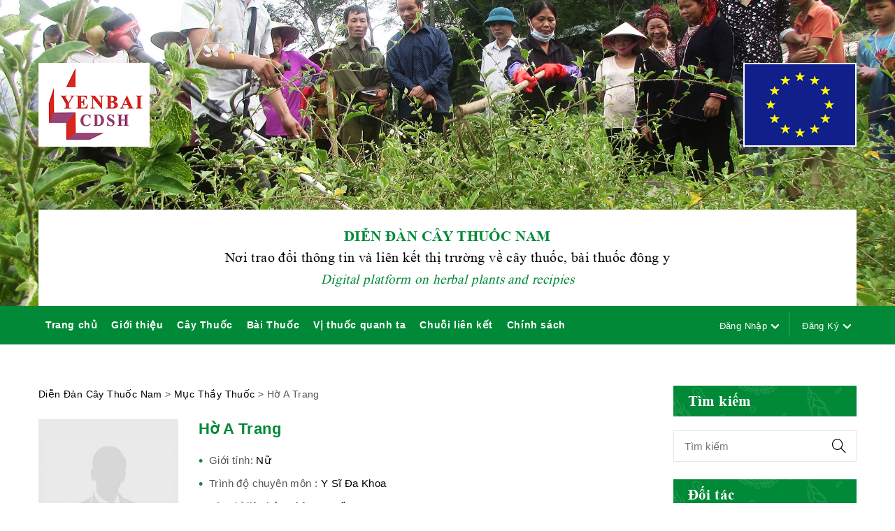

--- FILE ---
content_type: text/html; charset=UTF-8
request_url: https://diendancaythuocnam.com/thay-thuoc/ho-a-trang/
body_size: 14409
content:
<!DOCTYPE html>
<html lang="vi" prefix="og: http://ogp.me/ns#">
<head>
	<meta charset="UTF-8">
	<meta name="viewport" content="width=device-width, initial-scale=1">
	<link rel="profile" href="https://gmpg.org/xfn/11">
	
<!-- Search Engine Optimization by Rank Math - https://s.rankmath.com/home -->
<title>Hờ A Trang - Diễn đàn cây thuốc nam</title>
<meta name="description" content="Họ và tên: Hờ A Trang Giới tính: Nữ Trình độ chuyên môn: Y Sỹ Đa Khoa Địa chỉ liên hệ: Phòng Y Tế"/>
<meta name="robots" content="index, follow, max-snippet:-1, max-video-preview:-1, max-image-preview:large"/>
<link rel="canonical" href="https://diendancaythuocnam.com/thay-thuoc/ho-a-trang/" />
<meta property="og:locale" content="vi_VN">
<meta property="og:type" content="article">
<meta property="og:title" content="Hờ A Trang - Diễn đàn cây thuốc nam">
<meta property="og:description" content="Họ và tên: Hờ A Trang Giới tính: Nữ Trình độ chuyên môn: Y Sỹ Đa Khoa Địa chỉ liên hệ: Phòng Y Tế">
<meta property="og:url" content="https://diendancaythuocnam.com/thay-thuoc/ho-a-trang/">
<meta property="og:site_name" content="Diễn đàn cây thuốc nam">
<meta property="og:image" content="https://diendancaythuocnam.com/wp-content/uploads/2019/11/ảnh-Cây-xã-đen.jpg">
<meta property="og:image:secure_url" content="https://diendancaythuocnam.com/wp-content/uploads/2019/11/ảnh-Cây-xã-đen.jpg">
<meta property="og:image:width" content="666">
<meta property="og:image:height" content="466">
<meta property="og:image:alt" content="Hờ A Trang">
<meta property="og:image:type" content="image/jpeg">
<meta name="twitter:card" content="summary_large_image">
<meta name="twitter:title" content="Hờ A Trang - Diễn đàn cây thuốc nam">
<meta name="twitter:description" content="Họ và tên: Hờ A Trang Giới tính: Nữ Trình độ chuyên môn: Y Sỹ Đa Khoa Địa chỉ liên hệ: Phòng Y Tế">
<meta name="twitter:image" content="https://diendancaythuocnam.com/wp-content/uploads/2019/11/ảnh-Cây-xã-đen.jpg">
<!-- /Rank Math WordPress SEO plugin -->

<link rel='dns-prefetch' href='//s.w.org' />
<link rel="alternate" type="application/rss+xml" title="Dòng thông tin Diễn đàn cây thuốc nam &raquo;" href="https://diendancaythuocnam.com/feed/" />
<link rel="alternate" type="application/rss+xml" title="Dòng phản hồi Diễn đàn cây thuốc nam &raquo;" href="https://diendancaythuocnam.com/comments/feed/" />
		<script type="text/javascript">
			window._wpemojiSettings = {"baseUrl":"https:\/\/s.w.org\/images\/core\/emoji\/12.0.0-1\/72x72\/","ext":".png","svgUrl":"https:\/\/s.w.org\/images\/core\/emoji\/12.0.0-1\/svg\/","svgExt":".svg","source":{"concatemoji":"https:\/\/diendancaythuocnam.com\/wp-includes\/js\/wp-emoji-release.min.js?ver=5.4.18"}};
			/*! This file is auto-generated */
			!function(e,a,t){var n,r,o,i=a.createElement("canvas"),p=i.getContext&&i.getContext("2d");function s(e,t){var a=String.fromCharCode;p.clearRect(0,0,i.width,i.height),p.fillText(a.apply(this,e),0,0);e=i.toDataURL();return p.clearRect(0,0,i.width,i.height),p.fillText(a.apply(this,t),0,0),e===i.toDataURL()}function c(e){var t=a.createElement("script");t.src=e,t.defer=t.type="text/javascript",a.getElementsByTagName("head")[0].appendChild(t)}for(o=Array("flag","emoji"),t.supports={everything:!0,everythingExceptFlag:!0},r=0;r<o.length;r++)t.supports[o[r]]=function(e){if(!p||!p.fillText)return!1;switch(p.textBaseline="top",p.font="600 32px Arial",e){case"flag":return s([127987,65039,8205,9895,65039],[127987,65039,8203,9895,65039])?!1:!s([55356,56826,55356,56819],[55356,56826,8203,55356,56819])&&!s([55356,57332,56128,56423,56128,56418,56128,56421,56128,56430,56128,56423,56128,56447],[55356,57332,8203,56128,56423,8203,56128,56418,8203,56128,56421,8203,56128,56430,8203,56128,56423,8203,56128,56447]);case"emoji":return!s([55357,56424,55356,57342,8205,55358,56605,8205,55357,56424,55356,57340],[55357,56424,55356,57342,8203,55358,56605,8203,55357,56424,55356,57340])}return!1}(o[r]),t.supports.everything=t.supports.everything&&t.supports[o[r]],"flag"!==o[r]&&(t.supports.everythingExceptFlag=t.supports.everythingExceptFlag&&t.supports[o[r]]);t.supports.everythingExceptFlag=t.supports.everythingExceptFlag&&!t.supports.flag,t.DOMReady=!1,t.readyCallback=function(){t.DOMReady=!0},t.supports.everything||(n=function(){t.readyCallback()},a.addEventListener?(a.addEventListener("DOMContentLoaded",n,!1),e.addEventListener("load",n,!1)):(e.attachEvent("onload",n),a.attachEvent("onreadystatechange",function(){"complete"===a.readyState&&t.readyCallback()})),(n=t.source||{}).concatemoji?c(n.concatemoji):n.wpemoji&&n.twemoji&&(c(n.twemoji),c(n.wpemoji)))}(window,document,window._wpemojiSettings);
		</script>
		<style type="text/css">
img.wp-smiley,
img.emoji {
	display: inline !important;
	border: none !important;
	box-shadow: none !important;
	height: 1em !important;
	width: 1em !important;
	margin: 0 .07em !important;
	vertical-align: -0.1em !important;
	background: none !important;
	padding: 0 !important;
}
</style>
	<link rel='stylesheet' id='wp-block-library-css'  href='https://diendancaythuocnam.com/wp-includes/css/dist/block-library/style.min.css?ver=5.4.18' type='text/css' media='all' />
<link rel='stylesheet' id='bbp-default-css'  href='https://diendancaythuocnam.com/wp-content/plugins/bbpress/templates/default/css/bbpress.css?ver=2.5.14-6684' type='text/css' media='screen' />
<link rel='stylesheet' id='user-registration-general-css'  href='https://diendancaythuocnam.com/wp-content/plugins/user-registration/assets/css/user-registration.css?ver=1.7.4' type='text/css' media='all' />
<link rel='stylesheet' id='user-registration-smallscreen-css'  href='https://diendancaythuocnam.com/wp-content/plugins/user-registration/assets/css/user-registration-smallscreen.css?ver=1.7.4' type='text/css' media='only screen and (max-width: 768px)' />
<link rel='stylesheet' id='user-registration-my-account-layout-css'  href='https://diendancaythuocnam.com/wp-content/plugins/user-registration/assets/css/my-account-layout.css?ver=1.7.4' type='text/css' media='all' />
<link rel='stylesheet' id='dashicons-css'  href='https://diendancaythuocnam.com/wp-includes/css/dashicons.min.css?ver=5.4.18' type='text/css' media='all' />
<link rel='stylesheet' id='d4p-bbattachments-css-css'  href='https://diendancaythuocnam.com/wp-content/plugins/gd-bbpress-attachments/css/front.css?ver=3.2_b2320_free' type='text/css' media='all' />
<!--[if lt IE 9]>
<link rel='stylesheet' id='vc_lte_ie9-css'  href='https://diendancaythuocnam.com/wp-content/plugins/js_composer/assets/css/vc_lte_ie9.min.css?ver=6.0.5' type='text/css' media='screen' />
<![endif]-->
<link rel='stylesheet' id='bootstrap-css'  href='https://diendancaythuocnam.com/wp-content/themes/adiva/assets/3rd-party/bootstrap/css/bootstrap.min.css?ver=3.3.7' type='text/css' media='all' />
<link rel='stylesheet' id='font-awesome-css'  href='https://diendancaythuocnam.com/wp-content/plugins/js_composer/assets/lib/bower/font-awesome/css/font-awesome.min.css?ver=6.0.5' type='text/css' media='all' />
<link rel='stylesheet' id='simple-line-icons-css'  href='https://diendancaythuocnam.com/wp-content/themes/adiva/assets/3rd-party/simple-line-icons/simple-line-icons.css?ver=5.4.18' type='text/css' media='all' />
<link rel='stylesheet' id='dataTables-css'  href='https://diendancaythuocnam.com/wp-content/themes/adiva/assets/3rd-party/dataTables.bootstrap.min.css?ver=5.4.18' type='text/css' media='all' />
<link rel='stylesheet' id='linearicons-css'  href='https://diendancaythuocnam.com/wp-content/themes/adiva/assets/3rd-party/linearicons/style.css?ver=1.0.0' type='text/css' media='all' />
<link rel='stylesheet' id='slick-css'  href='https://diendancaythuocnam.com/wp-content/themes/adiva/assets/3rd-party/slick/slick.css?ver=5.4.18' type='text/css' media='all' />
<link rel='stylesheet' id='owl-carousel-css'  href='https://diendancaythuocnam.com/wp-content/themes/adiva/assets/3rd-party/owl-carousel/owl.carousel.min.css?ver=2.0.0' type='text/css' media='all' />
<link rel='stylesheet' id='owl-carousel-theme-css'  href='https://diendancaythuocnam.com/wp-content/themes/adiva/assets/3rd-party/owl-carousel/owl.theme.default.min.css?ver=5.4.18' type='text/css' media='all' />
<link rel='stylesheet' id='magnific-popup-css'  href='https://diendancaythuocnam.com/wp-content/themes/adiva/assets/3rd-party/magnific-popup/magnific-popup.css?ver=5.4.18' type='text/css' media='all' />
<link rel='stylesheet' id='magnific-popup-effect-css'  href='https://diendancaythuocnam.com/wp-content/themes/adiva/assets/3rd-party/magnific-popup/magnific-popup-effect.css?ver=5.4.18' type='text/css' media='all' />
<link rel='stylesheet' id='adiva-style-css'  href='https://diendancaythuocnam.com/wp-content/themes/adiva/style.css?ver=1769394041' type='text/css' media='all' />
<style id='adiva-style-inline-css' type='text/css'>
                a:hover, a:focus, a:active,                p a,                .color,                .result-wrapper .content-price ins                .topbar.color-scheme-dark .topbar-menu li a:hover,                .topbar.color-scheme-dark .topbar-menu li a:focus,                .topbar.color-scheme-dark .dropdown-toggle:hover,                .header-5 .bottom-menu li a:hover,                .header-5 .social-list-icons li a:hover,                .adiva-menu .dropdown-menu .column-heading:hover,                .adiva-menu li a:hover,                .adiva-menu li.current-menu-ancestor > a,                .adiva-menu li.current-menu-item > a,                #footer-wrapper a:hover,                #footer-wrapper p a,                #footer-wrapper .footer-bottom .copyright a,                #footer-wrapper.color-scheme-light a:hover, #footer-wrapper.color-scheme-light time:hover,                .not-found .entry-header:before,                .blog-design-slider .blog-meta a:hover,                .blog-design-slider .blog-meta i,                .comments-area .reply a,                .widget_ranged_price_filter .ranged-price-filter li.current,                .widget_order_by_filter li.current,                .widget_ranged_price_filter .ranged-price-filter li.current a,                .widget_order_by_filter li.current a,                .widget_categories ul li.current_page_item > a,                .widget_pages ul li.current_page_item > a,                .widget_archive ul li.current_page_item > a,                .widget_nav_menu ul li.current_page_item > a,                .widget_product_categories ul li.current_page_item > a,                .product_list_widget > li ins,                .special-filter .product-categories > li > a:hover,                .special-filter .product-categories > li > a:focus,                .special-filter .product-categories > li .count,                .special-filter .product-categories > li.active > a,                .product-box .product-cat a:hover,                .product-box .price ins,                .product-btn li .yith-wcwl-add-to-wishlist .yith-wcwl-wishlistaddedbrowse.show a:before,                .woocommerce-product-rating .woocommerce-review-link:hover,                .product_meta li:before,                .product_meta a:hover,                .entry-summary .compare.button:hover,                body.woocommerce-checkout .woocommerce > .woocommerce-info a,                .title-color-primary .subtitle,                .portfolio-filter > a.selected,                .product-filter a.active,                .jmsproduct-tab .nav-tabs > li.active > a,                .jmsproduct-tab.design-tab-2 .nav-tabs > li.active > a,                .adiva-price-table.price-style-alt .adiva-price-currency,                .adiva-price-table.price-style-alt .adiva-price-value,                .adiva-line-bullets .tp-bullet.selected .adiva-bullet-num,                .custom-banner .btn-transparent-color,                .custom-banner h3 span {                    color: #008937;                }                            .btn.btn-color-primary,                .button.btn-color-primary,                button.btn-color-primary,                .added_to_cart.btn-color-primary,                input[type="submit"].btn-color-primary,                input[type="button"].btn-color-primary,                input[type="reset"].btn-color-primary,                .btn-transparent:hover,                .checkout-button,                .coupon .button,                .checkout_coupon .button,                .actions .update-cart,                #place_order,                #customer_login .button,                .owl-theme .owl-dots .owl-dot.active span,                .owl-theme .owl-dots .owl-dot:hover span,                #header-wishlist a span,                #header-cart .cart-count,                .topbar,                .header-4 .main-navigation,                .adiva-mobile-menu .menu-title,                .contact-form-default .wpcf7-submit,                .meta-post-categories .meta-post-categories-inner,                .adiva-single-bottom .tags-list a:hover:after,                .adiva-single-bottom .tags-list a:focus:after,                .post-password-form input[type="submit"],                .adiva-pagination .page-numbers li span:hover,                .adiva-pagination .page-numbers li a:hover,                .adiva-pagination .page-numbers li .current,                .adiva-ajax-loadmore a:hover,                .adiva-ajax-loadmore a:focus,                .comment-form .submit,                .page-links > span:not(.page-links-title),                .adiva-entry-content .page-links > a,                .adiva-entry-content .page-links > span:not(.page-links-title),                .widget_calendar #wp-calendar tbody a,                .tagcloud a:hover, .tagcloud a:focus,                .widget_shopping_cart_content .buttons a:hover,                .widget_price_filter .ui-slider .ui-slider-range,                .badge,                .product-btn li .button:hover,                .product-btn li .button:focus,                .product-btn li .yith-wcwl-add-to-wishlist:hover,                .product-btn li .yith-wcwl-add-to-wishlist:focus,                nav.woocommerce-pagination ul li a:focus,                nav.woocommerce-pagination ul li a:hover,                nav.woocommerce-pagination ul li span.current,                .wc-single-video a:before,                .single_add_to_cart_button,                .woocommerce table.wishlist_table a.button,                .woocommerce-MyAccount-content .button.view,                input[type="submit"].dokan-btn,                a.dokan-btn,                .dokan-btn,                input[type="submit"].dokan-btn:hover, input[type="submit"].dokan-btn:focus,                a.dokan-btn:hover,                a.dokan-btn:focus,                .dokan-btn:hover,                .dokan-btn:focus,                .title-color-primary .subtitle.style-background,                .portfolio-filter > a:before,                .jmsproduct-tab .nav-tabs > li > a:after,                .jmsproduct-tab.design-tab-2 .nav-tabs > li.active > a:after,                .megamenu-widget-wrapper h3,                .countdown-style-primary .adiva-countdown > span,                .adiva-price-table .adiva-plan-footer > a,                .adiva-price-table.price-style-default .adiva-plan-price,                .spinner1 .bounce11,                .spinner1 .bounce22,                .spinner4 .bounce11,                .spinner4 .bounce22,                .spinner4 .bounce33,                .spinner5,                .spinner6 .dot11,                .spinner6 .dot22,                .product-list-info .product-btn .button-cart {                    background-color: #008937;                }                            .tp-caption.btn-slider-primary,                #rev_slider_65_1 .uranus .tp-bullet.selected .tp-bullet-inner,                #rev_slider_65_1 .uranus .tp-bullet:hover .tp-bullet-inner,                #rev_slider_65_1 .uranus .tp-bullet-inner,                #rev_slider_68_1 .uranus .tp-bullet.selected .tp-bullet-inner,                #rev_slider_68_1 .uranus .tp-bullet:hover .tp-bullet-inner,                #rev_slider_68_1 .uranus .tp-bullet-inner,                #rev_slider_69_1 .uranus .tp-bullet.selected .tp-bullet-inner,                #rev_slider_69_1 .uranus .tp-bullet:hover .tp-bullet-inner,                #rev_slider_69_1 .uranus .tp-bullet-inner,                #slider-home-9 .uranus .tp-bullet.selected .tp-bullet-inner,                #slider-home-9 .uranus .tp-bullet:hover .tp-bullet-inner,                #slider-home-9 .uranus .tp-bullet-inner {                    background-color: #008937 !important;                }                            #rev_slider_65_1 .uranus .tp-bullet-inner,                #rev_slider_68_1 .uranus .tp-bullet-inner,                #rev_slider_69_1 .uranus .tp-bullet-inner,                #slider-home-9 .uranus .tp-bullet-inner {                    opacity: 0.5;                }                            .banner-1-5 .subsubtitle p,                .banner-3-5 .subtitle p,                .banner-5-5 .subtitle p,                .banner-1-6 .subtitle p {                    color: #008937 !important;                }                            #rev_slider_65_1 .uranus .tp-bullet.selected,                #rev_slider_65_1 .uranus .tp-bullet:hover,                #rev_slider_68_1 .uranus .tp-bullet.selected,                #rev_slider_68_1 .uranus .tp-bullet:hover,                #rev_slider_69_1 .uranus .tp-bullet.selected,                #rev_slider_69_1 .uranus .tp-bullet:hover,                #slider-home-9 .uranus .tp-bullet.selected,                #slider-home-9 .uranus .tp-bullet:hover {                    box-shadow: 0 0 0 2px #008937 !important;                }                            input[type="email"]:focus,                input[type="date"]:focus,                input[type="search"]:focus,                input[type="number"]:focus,                input[type="text"]:focus,                input[type="tel"]:focus,                input[type="url"]:focus,                input[type="password"]:focus,                textarea:focus,                select:focus,                .btn-transparent:hover,                .newsletter-form input[type="email"]:focus,                #newsletter-bottom .newsletter-form input[type="email"]:focus,                .adiva-single-bottom .tags-list a:hover,                .adiva-single-bottom .tags-list a:focus,                .adiva-ajax-loadmore a:hover,                .adiva-ajax-loadmore a:focus,                .tagcloud a:hover, .tagcloud a:focus,                .widget_shopping_cart_content .buttons a:hover,                .product-btn li .button:hover,                .product-btn li .button:focus,                .entry-summary .attribute-wrap .imageswatch-variation.selected,                .tabs-layout-tabs .wc-tabs > li.active,                .testimonials-slider .owl-theme .owl-dots .owl-dot.active span,                .adiva-price-table.actived .adiva-plan-inner,                .adiva-line-bullets .tp-bullet.selected::after,                .custom-banner .btn-transparent-color,                .product-list-info .product-btn .button-cart,                .product-list-info .product-btn .yith-wcwl-add-to-wishlist:hover {                    border-color: #008937;                }            
</style>
<link rel='stylesheet' id='jms-adiva-style-css'  href='https://diendancaythuocnam.com/wp-content/themes/adiva/style-jms.css?ver=1769394041' type='text/css' media='all' />
<script type="text/javascript">(function(a,d){if(a._nsl===d){a._nsl=[];var c=function(){if(a.jQuery===d)setTimeout(c,33);else{for(var b=0;b<a._nsl.length;b++)a._nsl[b].call(a,a.jQuery);a._nsl={push:function(b){b.call(a,a.jQuery)}}}};c()}})(window);</script><script type='text/javascript' src='https://diendancaythuocnam.com/wp-includes/js/jquery/jquery.js?ver=1.12.4-wp'></script>
<script type='text/javascript' src='https://diendancaythuocnam.com/wp-includes/js/jquery/jquery-migrate.min.js?ver=1.4.1'></script>
<script type='text/javascript' src='https://diendancaythuocnam.com/wp-content/plugins/adiva-addons/inc/megamenu/js/megamenu.min.js?ver=5.4.18'></script>
<link rel='https://api.w.org/' href='https://diendancaythuocnam.com/wp-json/' />
<link rel="EditURI" type="application/rsd+xml" title="RSD" href="https://diendancaythuocnam.com/xmlrpc.php?rsd" />
<link rel="wlwmanifest" type="application/wlwmanifest+xml" href="https://diendancaythuocnam.com/wp-includes/wlwmanifest.xml" /> 
<meta name="generator" content="WordPress 5.4.18" />
<link rel='shortlink' href='https://diendancaythuocnam.com/?p=1000' />
<link rel="alternate" type="application/json+oembed" href="https://diendancaythuocnam.com/wp-json/oembed/1.0/embed?url=https%3A%2F%2Fdiendancaythuocnam.com%2Fthay-thuoc%2Fho-a-trang%2F" />
<link rel="alternate" type="text/xml+oembed" href="https://diendancaythuocnam.com/wp-json/oembed/1.0/embed?url=https%3A%2F%2Fdiendancaythuocnam.com%2Fthay-thuoc%2Fho-a-trang%2F&#038;format=xml" />
<script type="text/javascript">
            /* <![CDATA[ */
            var gdbbPressAttachmentsInit = {
                max_files: 5            };
            /* ]]> */
        </script><!-- Analytics by WP-Statistics v13.0.6 - https://wp-statistics.com/ -->
                <link rel="shortcut icon" href="https://diendancaythuocnam.com/wp-content/uploads/2020/04/favicon-yenbaicdsh.jpg"/>
            <meta name="generator" content="Powered by WPBakery Page Builder - drag and drop page builder for WordPress."/>
<style type="text/css">div.nsl-container[data-align="left"] {
    text-align: left;
}

div.nsl-container[data-align="center"] {
    text-align: center;
}

div.nsl-container[data-align="right"] {
    text-align: right;
}


div.nsl-container .nsl-container-buttons a {
    text-decoration: none !important;
    box-shadow: none !important;
    border: 0;
}

div.nsl-container .nsl-container-buttons {
    display: flex;
    padding: 5px 0;
}

div.nsl-container-block .nsl-container-buttons {
    flex-flow: column;
    align-items: center;
}

div.nsl-container-block .nsl-container-buttons a {
    flex: 1 1 auto;
    display: block;
    margin: 5px 0;
    max-width: 280px;
    width: 100%;
}

div.nsl-container-inline {
    margin: -5px;
    text-align: left;
}

div.nsl-container-inline .nsl-container-buttons {
    justify-content: center;
    flex-wrap: wrap;
}

div.nsl-container-inline .nsl-container-buttons a {
    margin: 5px;
    display: inline-block;
}

div.nsl-container-grid .nsl-container-buttons {
    flex-flow: row;
    align-items: center;
    flex-wrap: wrap;
}

div.nsl-container-grid .nsl-container-buttons a {
    flex: 1 1 auto;
    display: block;
    margin: 5px;
    max-width: 280px;
    width: 100%;
}

@media only screen and (min-width: 650px) {
    div.nsl-container-grid .nsl-container-buttons a {
        width: auto;
    }
}

div.nsl-container .nsl-button {
    cursor: pointer;
    vertical-align: top;
    border-radius: 4px;
}

div.nsl-container .nsl-button-default {
    color: #fff;
    display: flex;
}

div.nsl-container .nsl-button-icon {
    display: inline-block;
}

div.nsl-container .nsl-button-svg-container {
    flex: 0 0 auto;
    padding: 8px;
    display: flex;
}

div.nsl-container svg {
    height: 24px;
    width: 24px;
    vertical-align: top;
}

div.nsl-container .nsl-button-default div.nsl-button-label-container {
    margin: 0 24px 0 12px;
    padding: 10px 0;
    font-family: Helvetica, Arial, sans-serif;
    font-size: 16px;
    line-height: 20px;
    letter-spacing: .25px;
    overflow: hidden;
    text-align: center;
    text-overflow: clip;
    white-space: nowrap;
    flex: 1 1 auto;
    -webkit-font-smoothing: antialiased;
    -moz-osx-font-smoothing: grayscale;
    text-transform: none;
    display: inline-block;
}

div.nsl-container .nsl-button-google[data-skin="dark"] .nsl-button-svg-container {
    margin: 1px;
    padding: 7px;
    border-radius: 3px;
    background: #fff;
}

div.nsl-container .nsl-button-google[data-skin="light"] {
    border-radius: 1px;
    box-shadow: 0 1px 5px 0 rgba(0, 0, 0, .25);
    color: RGBA(0, 0, 0, 0.54);
}

div.nsl-container .nsl-button-apple .nsl-button-svg-container {
    padding: 0 6px;
}

div.nsl-container .nsl-button-apple .nsl-button-svg-container svg {
    height: 40px;
    width: auto;
}

div.nsl-container .nsl-button-apple[data-skin="light"] {
    color: #000;
    box-shadow: inset 0 0 0 1px #000;
}

div.nsl-container .nsl-button-facebook[data-skin="white"] {
    color: #000;
    box-shadow: inset 0 0 0 1px #000;
}

div.nsl-container .nsl-button-facebook[data-skin="light"] {
    color: #1877F2;
    box-shadow: inset 0 0 0 1px #1877F2;
}

div.nsl-container .nsl-button-apple div.nsl-button-label-container {
    font-size: 17px;
    font-family: -apple-system, BlinkMacSystemFont, "Segoe UI", Roboto, Helvetica, Arial, sans-serif, "Apple Color Emoji", "Segoe UI Emoji", "Segoe UI Symbol";
}

.nsl-clear {
    clear: both;
}

/*Button align start*/
div.nsl-container-block[data-align="left"] .nsl-container-buttons {
    align-items: flex-start;
}

div.nsl-container-block[data-align="center"] .nsl-container-buttons {
    align-items: center;
}

div.nsl-container-block[data-align="right"] .nsl-container-buttons {
    align-items: flex-end;
}

div.nsl-container-inline[data-align="left"] .nsl-container-buttons {
    justify-content: flex-start;
}

div.nsl-container-inline[data-align="center"] .nsl-container-buttons {
    justify-content: center;
}

div.nsl-container-inline[data-align="right"] .nsl-container-buttons {
    justify-content: flex-end;
}


div.nsl-container-grid[data-align="left"] .nsl-container-buttons {
    justify-content: flex-start;
}

div.nsl-container-grid[data-align="center"] .nsl-container-buttons {
    justify-content: center;
}

div.nsl-container-grid[data-align="right"] .nsl-container-buttons {
    justify-content: flex-end;
}

div.nsl-container-grid[data-align="space-around"] .nsl-container-buttons {
    justify-content: space-around;
}

div.nsl-container-grid[data-align="space-between"] .nsl-container-buttons {
    justify-content: space-between;
}

/* Button align end*/</style><style type="text/css" title="dynamic-css" class="options-output">.page-heading{background-color:#f9f9f9;background-size:cover;background-position:center center;}.adiva-promo-bar{background-color:#f86b73;}.adiva-promo-bar{color:#ffffff;}#footer-wrapper{background-repeat:no-repeat;background-size:cover;background-position:center center;background-image:url('https://diendancaythuocnam.com/wp-content/themes/adiva/assets/images/bg-footer.jpg');}.title-blog{background-size:cover;background-position:center center;}.title-shop{background-size:cover;background-position:center center;}.title-portfolio{background-size:cover;background-position:center center;}body{font-family:Arial, Helvetica, sans-serif;line-height:25px;letter-spacing:0.4px;font-weight:400;font-style:normal;color:#555555;font-size:15px;opacity: 1;visibility: visible;-webkit-transition: opacity 0.24s ease-in-out;-moz-transition: opacity 0.24s ease-in-out;transition: opacity 0.24s ease-in-out;}.wf-loading body,{opacity: 0;}.ie.wf-loading body,{visibility: hidden;}h1, h2, h3, h4, h5, h6{letter-spacing:0.4px;font-weight:400;font-style:normal;color:#000000;opacity: 1;visibility: visible;-webkit-transition: opacity 0.24s ease-in-out;-moz-transition: opacity 0.24s ease-in-out;transition: opacity 0.24s ease-in-out;}.wf-loading h1, h2, h3, h4, h5, h6,{opacity: 0;}.ie.wf-loading h1, h2, h3, h4, h5, h6,{visibility: hidden;}.primary-menu > li > a{font-family:Arial, Helvetica, sans-serif,Arial, Helvetica, sans-serif;font-weight:400;font-style:normal;color:#222222;opacity: 1;visibility: visible;-webkit-transition: opacity 0.24s ease-in-out;-moz-transition: opacity 0.24s ease-in-out;transition: opacity 0.24s ease-in-out;}.wf-loading .primary-menu > li > a,{opacity: 0;}.ie.wf-loading .primary-menu > li > a,{visibility: hidden;}</style><noscript><style> .wpb_animate_when_almost_visible { opacity: 1; }</style></noscript></head>
<body class="thay-thuoc-template-default single single-thay-thuoc postid-1000 wrapper-default user-subscriber group-blog add-to-cart-style-alert adiva-ajax-shop-on wpb-js-composer js-comp-ver-6.0.5 vc_responsive">
	<div id="fb-root"></div>
	<script async defer src="https://connect.facebook.net/en_US/sdk.js#xfbml=1&version=v3.2"></script>
	                
	<div id="sidebar-open-overlay"></div>
	
	
	<div class="adiva-mobile-menu">
    <div class="search-block-wrapper db">
        <form role="search" method="get" class="search-form pr flex" action="https://diendancaythuocnam.com/">
    <input type="search" class="search-field" placeholder="Tìm kiếm" value="" name="s" />
    <button type="submit" class="search-submit"><i class="sl icon-magnifier"></i></button>
    <input type="hidden" name="post_type" value="product" />
</form>
    </div>
    <div class="menu-title flex between-xs">MENU<i class="sl icon-close close-menu"></i></div>
    <div class="mobile-menu-wrapper"><ul class="mobile-menu"><li id="menu-item-293" class="menu-item menu-item-type-custom menu-item-object-custom menu-item-home menu-item-293"><a href="https://diendancaythuocnam.com">Trang chủ</a></li>
<li id="menu-item-1298" class="menu-item menu-item-type-custom menu-item-object-custom menu-item-1298"><a href="https://diendancaythuocnam.com/gioi-thieu-ve-dien-dan-cay-thuoc-nam/">Giới thiệu</a></li>
<li id="menu-item-294" class="menu-item menu-item-type-custom menu-item-object-custom menu-item-has-children menu-item-294"><a href="https://diendancaythuocnam.com/cay-thuoc/">Cây Thuốc</a>
<ul class="sub-menu">
	<li id="menu-item-321" class="menu-item menu-item-type-custom menu-item-object-custom menu-item-has-children menu-item-321"><a href="https://diendancaythuocnam.com/cay-thuoc/">Cây thuốc</a>
	<ul class="sub-menu">
		<li id="menu-item-485" class="menu-item menu-item-type-custom menu-item-object-custom menu-item-485"><a href="https://diendancaythuocnam.com/cay-thuoc/yen-bai/">Yên Bái</a></li>
		<li id="menu-item-486" class="menu-item menu-item-type-custom menu-item-object-custom menu-item-486"><a href="https://diendancaythuocnam.com/cay-thuoc/son-la/">Sơn La</a></li>
		<li id="menu-item-487" class="menu-item menu-item-type-custom menu-item-object-custom menu-item-487"><a href="https://diendancaythuocnam.com/cay-thuoc/hoa-binh/">Hòa Bình</a></li>
		<li id="menu-item-488" class="menu-item menu-item-type-custom menu-item-object-custom menu-item-488"><a href="https://diendancaythuocnam.com/cay-thuoc/ha-noi/">Hà Nội</a></li>
		<li id="menu-item-489" class="menu-item menu-item-type-custom menu-item-object-custom menu-item-489"><a href="https://diendancaythuocnam.com/cay-thuoc/cac-tinh-khac/">Các tỉnh thành khác</a></li>
	</ul>
</li>
	<li id="menu-item-322" class="menu-item menu-item-type-custom menu-item-object-custom menu-item-has-children menu-item-322"><a href="https://diendancaythuocnam.com/vung-trong/">Vùng trồng</a>
	<ul class="sub-menu">
		<li id="menu-item-491" class="menu-item menu-item-type-custom menu-item-object-custom menu-item-491"><a href="https://diendancaythuocnam.com/yen-bai/">Yên Bái</a></li>
		<li id="menu-item-492" class="menu-item menu-item-type-custom menu-item-object-custom menu-item-492"><a href="https://diendancaythuocnam.com/son-la/">Sơn La</a></li>
		<li id="menu-item-493" class="menu-item menu-item-type-custom menu-item-object-custom menu-item-493"><a href="https://diendancaythuocnam.com/hoa-binh/">Hòa Bình</a></li>
	</ul>
</li>
</ul>
</li>
<li id="menu-item-295" class="menu-item menu-item-type-custom menu-item-object-custom menu-item-has-children menu-item-295"><a href="https://diendancaythuocnam.com/bai-thuoc/">Bài Thuốc</a>
<ul class="sub-menu">
	<li id="menu-item-1590" class="menu-item menu-item-type-custom menu-item-object-custom menu-item-1590"><a href="https://diendancaythuocnam.com/nhom-benh/benh-xuong-khop-than-kinh/">Bệnh về xương khớp, thần kinh</a></li>
	<li id="menu-item-1591" class="menu-item menu-item-type-custom menu-item-object-custom menu-item-1591"><a href="https://diendancaythuocnam.com/nhom-benh/benh-than-tiet-nieu/">Bài thuốc chữa bệnh thận</a></li>
	<li id="menu-item-1950" class="menu-item menu-item-type-custom menu-item-object-custom menu-item-1950"><a href="https://diendancaythuocnam.com/nhom-benh/benh-gan/">Bài thuốc chữa bệnh gan</a></li>
	<li id="menu-item-1592" class="menu-item menu-item-type-custom menu-item-object-custom menu-item-1592"><a href="https://diendancaythuocnam.com/nhom-benh/benh-tieu-hoa/">Bệnh về tiêu hóa</a></li>
	<li id="menu-item-1593" class="menu-item menu-item-type-custom menu-item-object-custom menu-item-1593"><a href="https://diendancaythuocnam.com/nhom-benh/benh-ho-hap/">Bệnh về  hô hấp</a></li>
	<li id="menu-item-1596" class="menu-item menu-item-type-custom menu-item-object-custom menu-item-1596"><a href="https://diendancaythuocnam.com/nhom-benh/benh-phu-san/">Bệnh phụ sản</a></li>
</ul>
</li>
<li id="menu-item-1299" class="menu-item menu-item-type-custom menu-item-object-custom menu-item-1299"><a href="https://diendancaythuocnam.com/category/vi-thuoc-quanh-ta/">Vị thuốc quanh ta</a></li>
<li id="menu-item-1600" class="menu-item menu-item-type-custom menu-item-object-custom menu-item-has-children menu-item-1600"><a href="#">Chuỗi liên kết</a>
<ul class="sub-menu">
	<li id="menu-item-1601" class="menu-item menu-item-type-custom menu-item-object-custom menu-item-1601"><a href="https://diendancaythuocnam.com/thay-thuoc/">Thầy thuốc</a></li>
	<li id="menu-item-1603" class="menu-item menu-item-type-custom menu-item-object-custom menu-item-1603"><a href="https://diendancaythuocnam.com/doanh-nghiep/">Doanh nghiệp</a></li>
</ul>
</li>
<li id="menu-item-296" class="menu-item menu-item-type-custom menu-item-object-custom menu-item-296"><a href="https://diendancaythuocnam.com/chinh-sach-cua-chung-toi/">Chính sách</a></li>
</ul></div>    <div class="bottom-mobile-wrapper">
            </div>
</div>

	<div id="page" class="site">
				
		
                <header class="header-wrapper header-6 color-scheme-dark">
            <div class="menu-mobile-top has-sticky-header wrap-header">
    <div class="mobile-sticky-menu">
        <div class="container">
            <div class="header-position menu-toggle">
                <div class="header-block">
                    <div class="menu-button">
                        <i class="icon-menu"></i>
                    </div>
                </div>
            </div>
            <!-- menu-toggle -->     
            
            <div class="header-position header-right header-action">
                <div class="header-block">
                            <ul class="user_account">
                            <li class="woocommerce-MyAccount-navigation-link woocommerce-MyAccount-navigation-link--customer-login">
                    <a href="https://diendancaythuocnam.com/thanh-vien-dang-nhap/">Đăng Nhập</a>
                </li>

                <li class="woocommerce-MyAccount-navigation-link woocommerce-MyAccount-navigation-link--customer-register">
                    <a href="https://diendancaythuocnam.com/dang-ky-thanh-vien/">Đăng Ký</a>
                </li>
               

            
        </ul>
                    </div>               
            </div>           
        </div>        
    </div>
</div>
<div class="header-top">
    <div class="container">
        <div class="row-1">
                                <a href="https://diendancaythuocnam.com/" rel="home">
                <img src="https://diendancaythuocnam.com/wp-content/themes/adiva/assets/images/logo-yenbaicdsh.png" alt="Diễn đàn cây thuốc nam">
            </a>
                                                <a href="https://diendancaythuocnam.com/" rel="home">
                <img src="https://diendancaythuocnam.com/wp-content/themes/adiva/assets/images/logo-canada.png" alt="Diễn đàn cây thuốc nam">
            </a>
                        </div>
        <div class="row-2">
            <h1 class="heading-1">Diễn đàn cây thuốc nam</h1>            <h4 class="heading-4 one">Nơi trao đổi thông tin và liên kết thị trường về cây thuốc, bài thuốc đông y</h4>            <h3 class="heading-3">Digital platform on herbal plants and recipies</h3>            
        </div>
    </div>
</div>
<div class="header-bottom hidden-custom-1024 hidden-sm hidden-x wrap-header">
    <div class="container">
        <div class="main-menu hidden-sm hidden-xs">
            <div class="header-position main-navigation hidden-sm hidden-xs">
                <div class="header-block">
                                            <div class="primary-menu-wrapper"><ul class="adiva-menu primary-menu menu-left"><li  class="menu-item menu-item-type-custom menu-item-object-custom menu-item-home menu-align-left menu-default menu-item-lv0"><a  href="https://diendancaythuocnam.com" class="menu-item-link" ><span class="menu_title">Trang chủ</span></a></li><li  class="menu-item menu-item-type-custom menu-item-object-custom menu-align-left menu-default menu-item-lv0"><a  href="https://diendancaythuocnam.com/gioi-thieu-ve-dien-dan-cay-thuoc-nam/" class="menu-item-link" ><span class="menu_title">Giới thiệu</span></a></li><li  class="menu-item menu-item-type-custom menu-item-object-custom menu-item-has-children menu-align-left menu-default menu-item-lv0"><a  href="https://diendancaythuocnam.com/cay-thuoc/" class="menu-item-link" ><span class="menu_title">Cây Thuốc</span></a><ul class="sub-menu" ><li  class="menu-item menu-item-type-custom menu-item-object-custom menu-item-has-children menu-item-lv1"><a  href="https://diendancaythuocnam.com/cay-thuoc/" class="menu-item-link" ><span class="menu_title">Cây thuốc</span></a><ul class="sub-menu"><li  class="menu-item menu-item-type-custom menu-item-object-custom menu-item-lv2"><a  href="https://diendancaythuocnam.com/cay-thuoc/yen-bai/" class="menu-item-link" ><span class="menu_title">Yên Bái</span></a></li><li  class="menu-item menu-item-type-custom menu-item-object-custom menu-item-lv2"><a  href="https://diendancaythuocnam.com/cay-thuoc/son-la/" class="menu-item-link" ><span class="menu_title">Sơn La</span></a></li><li  class="menu-item menu-item-type-custom menu-item-object-custom menu-item-lv2"><a  href="https://diendancaythuocnam.com/cay-thuoc/hoa-binh/" class="menu-item-link" ><span class="menu_title">Hòa Bình</span></a></li><li  class="menu-item menu-item-type-custom menu-item-object-custom menu-item-lv2"><a  href="https://diendancaythuocnam.com/cay-thuoc/ha-noi/" class="menu-item-link" ><span class="menu_title">Hà Nội</span></a></li><li  class="menu-item menu-item-type-custom menu-item-object-custom menu-item-lv2"><a  href="https://diendancaythuocnam.com/cay-thuoc/cac-tinh-khac/" class="menu-item-link" ><span class="menu_title">Các tỉnh thành khác</span></a></li></ul></li><li  class="menu-item menu-item-type-custom menu-item-object-custom menu-item-has-children menu-item-lv1"><a  href="https://diendancaythuocnam.com/vung-trong/" class="menu-item-link" ><span class="menu_title">Vùng trồng</span></a><ul class="sub-menu"><li  class="menu-item menu-item-type-custom menu-item-object-custom menu-item-lv2"><a  href="https://diendancaythuocnam.com/yen-bai/" class="menu-item-link" ><span class="menu_title">Yên Bái</span></a></li><li  class="menu-item menu-item-type-custom menu-item-object-custom menu-item-lv2"><a  href="https://diendancaythuocnam.com/son-la/" class="menu-item-link" ><span class="menu_title">Sơn La</span></a></li><li  class="menu-item menu-item-type-custom menu-item-object-custom menu-item-lv2"><a  href="https://diendancaythuocnam.com/hoa-binh/" class="menu-item-link" ><span class="menu_title">Hòa Bình</span></a></li></ul></li></ul></li><li  class="menu-item menu-item-type-custom menu-item-object-custom menu-item-has-children sick-group menu-align-left menu-default menu-item-lv0"><a  href="https://diendancaythuocnam.com/bai-thuoc/" class="menu-item-link" ><span class="menu_title">Bài Thuốc</span></a><ul class="sub-menu" ><li  class="menu-item menu-item-type-custom menu-item-object-custom menu-item-lv1"><a  href="https://diendancaythuocnam.com/nhom-benh/benh-xuong-khop-than-kinh/" class="menu-item-link" ><span class="menu_title">Bệnh về xương khớp, thần kinh</span></a></li><li  class="menu-item menu-item-type-custom menu-item-object-custom menu-item-lv1"><a  href="https://diendancaythuocnam.com/nhom-benh/benh-than-tiet-nieu/" class="menu-item-link" ><span class="menu_title">Bài thuốc chữa bệnh thận</span></a></li><li  class="menu-item menu-item-type-custom menu-item-object-custom menu-item-lv1"><a  href="https://diendancaythuocnam.com/nhom-benh/benh-gan/" class="menu-item-link" ><span class="menu_title">Bài thuốc chữa bệnh gan</span></a></li><li  class="menu-item menu-item-type-custom menu-item-object-custom menu-item-lv1"><a  href="https://diendancaythuocnam.com/nhom-benh/benh-tieu-hoa/" class="menu-item-link" ><span class="menu_title">Bệnh về tiêu hóa</span></a></li><li  class="menu-item menu-item-type-custom menu-item-object-custom menu-item-lv1"><a  href="https://diendancaythuocnam.com/nhom-benh/benh-ho-hap/" class="menu-item-link" ><span class="menu_title">Bệnh về  hô hấp</span></a></li><li  class="menu-item menu-item-type-custom menu-item-object-custom menu-item-lv1"><a  href="https://diendancaythuocnam.com/nhom-benh/benh-phu-san/" class="menu-item-link" ><span class="menu_title">Bệnh phụ sản</span></a></li></ul></li><li  class="menu-item menu-item-type-custom menu-item-object-custom menu-align-left menu-default menu-item-lv0"><a  href="https://diendancaythuocnam.com/category/vi-thuoc-quanh-ta/" class="menu-item-link" ><span class="menu_title">Vị thuốc quanh ta</span></a></li><li  class="menu-item menu-item-type-custom menu-item-object-custom menu-item-has-children menu-align-left menu-default menu-item-lv0"><a  href="#" class="menu-item-link" ><span class="menu_title">Chuỗi liên kết</span></a><ul class="sub-menu" ><li  class="menu-item menu-item-type-custom menu-item-object-custom menu-item-lv1"><a  href="https://diendancaythuocnam.com/thay-thuoc/" class="menu-item-link" ><span class="menu_title">Thầy thuốc</span></a></li><li  class="menu-item menu-item-type-custom menu-item-object-custom menu-item-lv1"><a  href="https://diendancaythuocnam.com/doanh-nghiep/" class="menu-item-link" ><span class="menu_title">Doanh nghiệp</span></a></li></ul></li><li  class="menu-item menu-item-type-custom menu-item-object-custom menu-align-left menu-default menu-item-lv0"><a  href="https://diendancaythuocnam.com/chinh-sach-cua-chung-toi/" class="menu-item-link" ><span class="menu_title">Chính sách</span></a></li></ul></div>                                    </div>
            </div>

            <div class="header-position header-right header-action">
                <div class="header-block hidden-sm hidden-xs">
                            <ul class="user_account">
                            <li class="woocommerce-MyAccount-navigation-link woocommerce-MyAccount-navigation-link--customer-login">
                    <a href="https://diendancaythuocnam.com/thanh-vien-dang-nhap/">Đăng Nhập</a>
                </li>

                <li class="woocommerce-MyAccount-navigation-link woocommerce-MyAccount-navigation-link--customer-register">
                    <a href="https://diendancaythuocnam.com/dang-ky-thanh-vien/">Đăng Ký</a>
                </li>
               

            
        </ul>
                    </div>               
            </div>
        </div>
    </div>
</div>
        </header>
        		
	<div class="page-content">
		<div class="container mt_59 mb_90">
			<div class="row ">

				<div id="main-content" class="col-lg-9 col-md-9 col-sm-8 col-xs-12">
					<div class="breadcrumbs" typeof="BreadcrumbList" vocab="http://schema.org/">
						<!-- Breadcrumb NavXT 6.3.0 -->
<span property="itemListElement" typeof="ListItem"><a property="item" typeof="WebPage" title="Go to Diễn đàn cây thuốc nam." href="https://diendancaythuocnam.com" class="home" ><span property="name">Diễn đàn cây thuốc nam</span></a><meta property="position" content="1"></span> &gt; <span property="itemListElement" typeof="ListItem"><a property="item" typeof="WebPage" title="Go to Mục Thầy thuốc." href="https://diendancaythuocnam.com/thay-thuoc/" class="post post-thay-thuoc-archive" ><span property="name">Mục Thầy thuốc</span></a><meta property="position" content="2"></span> &gt; <span class="post post-thay-thuoc current-item">Hờ A Trang</span>					</div>
											<article id="post-1000" class="post-single-page post-1000 thay-thuoc type-thay-thuoc status-publish hentry">
							<div class="article-inner">
							
																		<header class="entry-header pr">
											<figure class="entry-thumbnail">
												<div class="post-img-wrap">
																											<img src="https://diendancaythuocnam.com/wp-content/themes/adiva/assets/images/placeholder/user-physician-doctor.jpg" />
																									</div>
											</figure>
										</header><!-- .entry-header -->
									
								
								<div class="article-body-container">
									<div class="entry-content adiva-entry-content">
										<h1 class="entry-title">Hờ A Trang</h1>
																				<ul class="info">
																							<li>Giới tính:  <span>Nữ</span></li>
																																		<li>Trình độ chuyên môn :  <span>Y Sĩ Đa Khoa</span></li>
																																		<li>Địa chỉ liên hệ :  <span>Phòng Y Tế</span></li>
																					</ul>
										<ul>
<li>Họ và tên: Hờ A Trang</li>
<li>Giới tính: Nữ</li>
<li>Trình độ chuyên môn: Y Sỹ Đa Khoa</li>
<li>Địa chỉ liên hệ: Phòng Y Tế</li>
</ul>
									</div>

									<div class="clearfix"></div>
								</div>
							</div>
						</article><!-- #post-# -->
															</div>

									<div id="main-sidebar" class="col-lg-3 col-md-3 col-sm-4 col-xs-12">
						<aside id="search-2" class="widget-odd widget-first widget-1 slide_bt40 widget widget_search"><h3 class="widgettitle">Tìm kiếm</h3><form role="search" method="get" class="search-form pr flex" action="https://diendancaythuocnam.com/">
    <input type="search" class="search-field" placeholder="Tìm kiếm" value="" name="s" />
    <button type="submit" class="search-submit"><i class="sl icon-magnifier"></i></button>
    <input type="hidden" name="post_type" value="product" />
</form>
</aside><aside id="rew_plugin-2" class="widget-even widget-2 slide_bt40 widget widget_rew_plugin"><h3 class="widgettitle">Đối tác</h3><div class="doitac-slick-carousel">   
    
      <div>
        <ul class="rew-entries" style="text-align:left">
                      <li class="rew-image"><a href="http://hoidongy.vn/" target="_blank"><img src="https://diendancaythuocnam.com/wp-content/uploads/2019/12/hoi-dong-y-viet-nam.jpg" height="" width="82"/></a></li>
                                <li class="rew-caption"><strong><a href="http://hoidongy.vn/" target="_blank">Hội Đông Y Việt Nam</a></strong></li>
                
        </ul>
      </div>
    
     
    
      <div>
        <ul class="rew-entries" style="text-align:left">
                      <li class="rew-image"><a href="https://diendancaythuocnam.com/" target="_blank"><img src="https://diendancaythuocnam.com/wp-content/uploads/2019/12/logo-placeholder-dong-y.jpg" height="" width="82"/></a></li>
                                <li class="rew-caption"><strong><a href="https://diendancaythuocnam.com/" target="_blank">Hội Đông Y Tỉnh Yên Bái</a></strong></li>
                
        </ul>
      </div>
    
     
    
      <div>
        <ul class="rew-entries" style="text-align:left">
                      <li class="rew-image"><a href="https://diendancaythuocnam.com/" target="_blank"><img src="https://diendancaythuocnam.com/wp-content/uploads/2019/12/logo-placeholder-dong-y.jpg" height="" width="82"/></a></li>
                                <li class="rew-caption"><strong><a href="https://diendancaythuocnam.com/" target="_blank">Hội Đông Y Tỉnh Hòa Bình</a></strong></li>
                
        </ul>
      </div>
    
     
    
      <div>
        <ul class="rew-entries" style="text-align:left">
                      <li class="rew-image"><a href="https://diendancaythuocnam.com/" target="_blank"><img src="https://diendancaythuocnam.com/wp-content/uploads/2019/12/logo-placeholder-dong-y.jpg" height="" width="82"/></a></li>
                                <li class="rew-caption"><strong><a href="https://diendancaythuocnam.com/" target="_blank">Hội Đông Y Tỉnh Sơn La</a></strong></li>
                
        </ul>
      </div>
    
     
    
      <div>
        <ul class="rew-entries" style="text-align:left">
                      <li class="rew-image"><a href="http://dongyhanoi.org/" target="_blank"><img src="https://diendancaythuocnam.com/wp-content/uploads/2019/12/logo-hoi-dong-y-tp-hanoi.png" height="" width="82"/></a></li>
                                <li class="rew-caption"><strong><a href="http://dongyhanoi.org/" target="_blank">Hội Đông Y TP. Hà Nội</a></strong></li>
                
        </ul>
      </div>
    
     
    
      <div>
        <ul class="rew-entries" style="text-align:left">
                      <li class="rew-image"><a href="https://eeas.europa.eu/delegations/vietnam_vi" target="_blank"><img src="https://diendancaythuocnam.com/wp-content/uploads/2019/12/logo-delegations-new-1.png" height="" width="82"/></a></li>
                                <li class="rew-caption"><strong><a href="https://eeas.europa.eu/delegations/vietnam_vi" target="_blank">Phái đoàn Liên minh Châu Âu tại Việt Nam</a></strong></li>
                
        </ul>
      </div>
    
     
    
      <div>
        <ul class="rew-entries" style="text-align:left">
                      <li class="rew-image"><a href="http://hiephoibenhvientu.com.vn/" target="_blank"><img src="https://diendancaythuocnam.com/wp-content/uploads/2019/12/hiep-hoi-benh-vien-tu-nhan-viet-nam.png" height="" width="82"/></a></li>
                                <li class="rew-caption"><strong><a href="http://hiephoibenhvientu.com.vn/" target="_blank">Hiệp hội bệnh viện tư nhân Việt Nam</a></strong></li>
                
        </ul>
      </div>
    
     
    
      <div>
        <ul class="rew-entries" style="text-align:left">
                      <li class="rew-image"><a href="http://ydct.moh.gov.vn/" target="_blank"><img src="https://diendancaythuocnam.com/wp-content/uploads/2020/06/logo-vnpca.jpg" height="" width="82"/></a></li>
                                <li class="rew-caption"><strong><a href="http://ydct.moh.gov.vn/" target="_blank">Cục quản lý y dược cổ truyền - BYT</a></strong></li>
                
        </ul>
      </div>
    
     
    
      <div>
        <ul class="rew-entries" style="text-align:left">
                      <li class="rew-image"><a href="https://vnpca.org.vn/" target="_blank"><img src="https://diendancaythuocnam.com/wp-content/uploads/2020/06/logo-ydct.jpg" height="" width="82"/></a></li>
                                <li class="rew-caption"><strong><a href="https://vnpca.org.vn/" target="_blank">Hiệp hội doanh nghiệp dược Việt Nam</a></strong></li>
                
        </ul>
      </div>
    
  </div></aside><aside id="jmspostbycategorywidget-2" class="widget-odd widget-5 video slide_bt40 widget grid-blog jms-cat"><h3 class="widgettitle">Video cây thuốc</h3><div class="jms-category-slick-carousel"><div><div class="item-wd jms-item-cat"><a href="https://diendancaythuocnam.com/huong-dan-su-dung-cac-bai-thuoc-dan-gian/"><img src="https://diendancaythuocnam.com/wp-content/uploads/2019/11/cay-nghe-150x150.jpg" class="attachment-thumbnail size-thumbnail wp-post-image" alt="" srcset="https://diendancaythuocnam.com/wp-content/uploads/2019/11/cay-nghe-150x150.jpg 150w, https://diendancaythuocnam.com/wp-content/uploads/2019/11/cay-nghe-450x450.jpg 450w" sizes="(max-width: 150px) 100vw, 150px" /><p class="item-body"><span>Hướng dẫn cách chữa đau dạ dày bằng ...</span><span class="cat">VTV TV</span><span class="view">2311 lượt xem</span></p></a></div></div><div><div class="item-wd jms-item-cat"><a href="https://diendancaythuocnam.com/ban-sao-cua-huong-dan-su-dung-cac-bai-thuoc-dong-y/"><img src="https://diendancaythuocnam.com/wp-content/uploads/2019/11/cay-la-lot-150x150.jpg" class="attachment-thumbnail size-thumbnail wp-post-image" alt="" srcset="https://diendancaythuocnam.com/wp-content/uploads/2019/11/cay-la-lot-150x150.jpg 150w, https://diendancaythuocnam.com/wp-content/uploads/2019/11/cay-la-lot-450x450.jpg 450w" sizes="(max-width: 150px) 100vw, 150px" /><p class="item-body"><span>Chữa Đau Nhức Xương Khớp Khỏi Hoàn Toà...</span><span class="cat">VTV TV</span><span class="view">2409 lượt xem</span></p></a></div></div><div><div class="item-wd jms-item-cat"><a href="https://diendancaythuocnam.com/ban-sao-cua-huong-dan-su-dung-cac-bai-thuoc-dan-gian/"><img src="https://diendancaythuocnam.com/wp-content/uploads/2019/11/cay-an-xoa-150x150.jpg" class="attachment-thumbnail size-thumbnail wp-post-image" alt="" srcset="https://diendancaythuocnam.com/wp-content/uploads/2019/11/cay-an-xoa-150x150.jpg 150w, https://diendancaythuocnam.com/wp-content/uploads/2019/11/cay-an-xoa-450x450.jpg 450w" sizes="(max-width: 150px) 100vw, 150px" /><p class="item-body"><span>Chữa bệnh ung thư gan thời kỳ cuối từ câ...</span><span class="cat">VTV TV</span><span class="view">2203 lượt xem</span></p></a></div></div></div></aside><aside id="jmspostbycategorywidget-3" class="widget-even widget-6 videobaithuoc slide_bt40 widget grid-blog jms-cat"><h3 class="widgettitle">Video bài thuốc</h3><div class="jms-category-slick-carousel"><div><div class="item-wd jms-item-cat"><a href="https://diendancaythuocnam.com/danh-sach-doanh-nghiep-duoc-lieu/"><img src="https://diendancaythuocnam.com/wp-content/uploads/2019/11/bai-thuoc-nam-tiem-nang-150x150.jpg" class="attachment-thumbnail size-thumbnail wp-post-image" alt="" srcset="https://diendancaythuocnam.com/wp-content/uploads/2019/11/bai-thuoc-nam-tiem-nang-150x150.jpg 150w, https://diendancaythuocnam.com/wp-content/uploads/2019/11/bai-thuoc-nam-tiem-nang-450x450.jpg 450w" sizes="(max-width: 150px) 100vw, 150px" /><p class="item-body"><span>Danh sách doanh nghiệp dược liệu</span><span class="cat">Bài thuốc hay</span><span class="view">2036 lượt xem</span></p></a></div></div><div><div class="item-wd jms-item-cat"><a href="https://diendancaythuocnam.com/bai-thuoc-nam-so-9-chua-dau-nhuc-xuong-khop/"><img src="https://diendancaythuocnam.com/wp-content/uploads/2019/11/yt-bai-thuoc-so-9-150x150.jpg" class="attachment-thumbnail size-thumbnail wp-post-image" alt="" /><p class="item-body"><span>Chữa đau nhức xương khớp</span><span class="cat">Bài thuốc hay</span><span class="view">2244 lượt xem</span></p></a></div></div><div><div class="item-wd jms-item-cat"><a href="https://diendancaythuocnam.com/bai-thuoc-nam-so-8-chua-benh-dau-lung/"><img src="https://diendancaythuocnam.com/wp-content/uploads/2019/11/yt-bai-thuoc-so-8-150x150.jpg" class="attachment-thumbnail size-thumbnail wp-post-image" alt="" /><p class="item-body"><span>Chữa bệnh đau lưng</span><span class="cat">Bài thuốc hay</span><span class="view">2042 lượt xem</span></p></a></div></div><div><div class="item-wd jms-item-cat"><a href="https://diendancaythuocnam.com/bai-thuoc-nam-so-6-ca-gai-leo-chua-benh-gan/"><img src="https://diendancaythuocnam.com/wp-content/uploads/2019/11/yt-bai-thuoc-so-6-150x150.jpg" class="attachment-thumbnail size-thumbnail wp-post-image" alt="" /><p class="item-body"><span>Cà gai leo chữa bệnh gan</span><span class="cat">Bài thuốc hay</span><span class="view">2175 lượt xem</span></p></a></div></div><div><div class="item-wd jms-item-cat"><a href="https://diendancaythuocnam.com/bai-thuoc-nam-so-3-chua-soi-duong-tiet-lieu/"><img src="https://diendancaythuocnam.com/wp-content/uploads/2019/11/yt-bai-thuoc-so-3-150x150.jpg" class="attachment-thumbnail size-thumbnail wp-post-image" alt="" /><p class="item-body"><span>Chữa sỏi đường tiết liệu</span><span class="cat">Bài thuốc hay</span><span class="view">2178 lượt xem</span></p></a></div></div><div><div class="item-wd jms-item-cat"><a href="https://diendancaythuocnam.com/bai-thuoc-nam-so-2-chua-soi-than/"><img src="https://diendancaythuocnam.com/wp-content/uploads/2019/11/yt-bai-thuoc-so-2-150x150.jpg" class="attachment-thumbnail size-thumbnail wp-post-image" alt="" /><p class="item-body"><span>Chữa sỏi thận</span><span class="cat">Bài thuốc hay</span><span class="view">2281 lượt xem</span></p></a></div></div></div></aside><aside id="communitywidget-2" class="widget-odd widget-7 widget grid-community"><h3 class="widgettitle caythuoc">Cộng đồng YenBai CDSH</h3><p class="item-congdong"><span>Chủ đề</span><span class="bold">9</span></p><p class="item-congdong"><span>Bài viết</span><span class="bold">154.246</span></p><p class="item-congdong"><span>Thành viên</span><span class="bold">1.433</span></p><p class="item-congdong"><span>Số lượng truy cập</span><span class="bold">55535343</span></p>        </aside><aside id="custom_html-2" class="widget_text widget-even widget-last widget-8 widget widget_custom_html"><h3 class="widgettitle">Theo dõi trên Facebook</h3><div class="textwidget custom-html-widget"><div class="fb-page" data-href="https://www.facebook.com/duancaythuocnam/" data-tabs="timeline" data-width="320" data-height="200" data-small-header="false" data-adapt-container-width="true" data-hide-cover="false" data-show-facepile="true"></div></div></aside>					</div>
				
			</div>
		</div>
	</div><!-- page-content -->

    <div class="clearfix"></div>

    
    <footer id="footer-wrapper" class="color-scheme-light">
                    <div class="footer-top pt_40 pb_5">
                <div class="footer-container container">
                    <div class="footer-row row">
                                                        <div class="footer-position col-lg-12 col-md-12 col-sm-12 col-xs-12 mb_20">
                					<aside id="text-2" class="widget-odd widget-first widget-1 widget widget_text">			<div class="textwidget"><h3>Trung tâm phát triển khoa học công nghệ và chăm sóc sức khỏe cộng đồng Yên Bái</h3>
</div>
		</aside><aside id="text-3" class="widget-even widget-last widget-2 widget widget_text">			<div class="textwidget"><p>Địa chỉ: 332 đường Đinh Tiên Hoàng, thành phố Yên Bái, tỉnh Yên Bái</p>
<p>Điện thoại: (+84)913 251 379 &#8211; (+84) 913 369 396</p>
<p>Diễn đàn được tài trợ bởi Liên minh Châu Âu EU</p>
</div>
		</aside>                				</div>
                                                    </div>
                </div>
            </div>
        
            </footer>

    
</div><!-- #page -->

<button id="backtop"><i class="sl icon-arrow-up"></i></button>

<script type='text/javascript' src='https://diendancaythuocnam.com/wp-content/plugins/bbpress/templates/default/js/editor.js?ver=2.5.14-6684'></script>
<script type='text/javascript' src='https://diendancaythuocnam.com/wp-content/plugins/gd-bbpress-attachments/js/front.js?ver=3.2_b2320_free'></script>
<script type='text/javascript' src='https://diendancaythuocnam.com/wp-content/themes/adiva/assets/3rd-party/bootstrap/js/bootstrap.min.js?ver=3.3.7'></script>
<script type='text/javascript' src='https://diendancaythuocnam.com/wp-content/plugins/js_composer/assets/lib/bower/isotope/dist/isotope.pkgd.min.js?ver=6.0.5'></script>
<script type='text/javascript' src='https://diendancaythuocnam.com/wp-content/themes/adiva/assets/3rd-party/owl-carousel/owl.carousel.min.js?ver=2.2.0'></script>
<script type='text/javascript' src='https://diendancaythuocnam.com/wp-content/themes/adiva/assets/3rd-party/slick/slick.min.js?ver=1.5.9'></script>
<script type='text/javascript' src='https://diendancaythuocnam.com/wp-content/themes/adiva/assets/3rd-party/magnific-popup/jquery.magnific-popup.min.js?ver=5.4.18'></script>
<script type='text/javascript' src='https://diendancaythuocnam.com/wp-includes/js/dist/vendor/moment.min.js?ver=2.22.2'></script>
<script type='text/javascript'>
moment.locale( 'vi', {"months":["Th\u00e1ng M\u1ed9t","Th\u00e1ng Hai","Th\u00e1ng Ba","Th\u00e1ng T\u01b0","Th\u00e1ng N\u0103m","Th\u00e1ng S\u00e1u","Th\u00e1ng B\u1ea3y","Th\u00e1ng T\u00e1m","Th\u00e1ng Ch\u00edn","Th\u00e1ng M\u01b0\u1eddi","Th\u00e1ng M\u01b0\u1eddi M\u1ed9t","Th\u00e1ng M\u01b0\u1eddi Hai"],"monthsShort":["Th1","Th2","Th3","Th4","Th5","Th6","Th7","Th8","Th9","Th10","Th11","Th12"],"weekdays":["Ch\u1ee7 Nh\u1eadt","Th\u1ee9 Hai","Th\u1ee9 Ba","Th\u1ee9 T\u01b0","Th\u1ee9 N\u0103m","Th\u1ee9 S\u00e1u","Th\u1ee9 B\u1ea3y"],"weekdaysShort":["CN","T2","T3","T4","T5","T6","T7"],"week":{"dow":1},"longDateFormat":{"LT":"H:i","LTS":null,"L":null,"LL":"d-m-Y","LLL":"j F, Y g:i a","LLLL":null}} );
</script>
<script type='text/javascript' src='https://diendancaythuocnam.com/wp-content/themes/adiva/assets/3rd-party/moment-timezone-with-data.min.js?ver=5.4.18'></script>
<script type='text/javascript' src='https://diendancaythuocnam.com/wp-content/themes/adiva/assets/3rd-party/theia-sticky-sidebar/theia-sticky-sidebar.js?ver=5.4.18'></script>
<script type='text/javascript' src='https://diendancaythuocnam.com/wp-content/themes/adiva/assets/3rd-party/panr/TweenMax.js?ver=5.4.18'></script>
<script type='text/javascript' src='https://diendancaythuocnam.com/wp-content/themes/adiva/assets/3rd-party/panr/jquery.panr.js?ver=5.4.18'></script>
<script type='text/javascript' src='https://diendancaythuocnam.com/wp-content/themes/adiva/assets/3rd-party/countdown/jquery.countdown.js?ver=5.4.18'></script>
<script type='text/javascript' src='https://diendancaythuocnam.com/wp-content/themes/adiva/assets/3rd-party/jquery.dataTables.min.js?ver=5.4.18'></script>
<script type='text/javascript' src='https://diendancaythuocnam.com/wp-includes/js/imagesloaded.min.js?ver=3.2.0'></script>
<script type='text/javascript'>
/* <![CDATA[ */
var adiva_settings = {"ajaxurl":"https:\/\/diendancaythuocnam.com\/wp-admin\/admin-ajax.php","ajax_add_to_cart":"1","_nonce_adiva":"2ce60e9ac2","JmsSiteURL":"https:\/\/diendancaythuocnam.com","added_to_cart":"Product was successfully added to your cart.","View Wishlist":"View Wishlist","viewall_wishlist":"View all","removed_notice":"%s has been removed from your cart.","load_more":"Load more","loading":"Loading...","no_more_item":"All items loaded","days":"days","hours":"hrs","mins":"mins","secs":"secs","permalink":""};
/* ]]> */
</script>
<script type='text/javascript' src='https://diendancaythuocnam.com/wp-content/themes/adiva/assets/js/theme.js?ver=5.3.0'></script>
<script type='text/javascript' src='https://diendancaythuocnam.com/wp-includes/js/wp-embed.min.js?ver=5.4.18'></script>
<script type='text/javascript' src='https://diendancaythuocnam.com/wp-content/plugins/repeater-entries-widget/js/repeater-entries-widget.js'></script>
<script type="text/javascript">(function (undefined) {var _targetWindow ="prefer-popup";
window.NSLPopup = function (url, title, w, h) {
    var userAgent = navigator.userAgent,
        mobile = function () {
            return /\b(iPhone|iP[ao]d)/.test(userAgent) ||
                /\b(iP[ao]d)/.test(userAgent) ||
                /Android/i.test(userAgent) ||
                /Mobile/i.test(userAgent);
        },
        screenX = window.screenX !== undefined ? window.screenX : window.screenLeft,
        screenY = window.screenY !== undefined ? window.screenY : window.screenTop,
        outerWidth = window.outerWidth !== undefined ? window.outerWidth : document.documentElement.clientWidth,
        outerHeight = window.outerHeight !== undefined ? window.outerHeight : document.documentElement.clientHeight - 22,
        targetWidth = mobile() ? null : w,
        targetHeight = mobile() ? null : h,
        V = screenX < 0 ? window.screen.width + screenX : screenX,
        left = parseInt(V + (outerWidth - targetWidth) / 2, 10),
        right = parseInt(screenY + (outerHeight - targetHeight) / 2.5, 10),
        features = [];
    if (targetWidth !== null) {
        features.push('width=' + targetWidth);
    }
    if (targetHeight !== null) {
        features.push('height=' + targetHeight);
    }
    features.push('left=' + left);
    features.push('top=' + right);
    features.push('scrollbars=1');

    var newWindow = window.open(url, title, features.join(','));

    if (window.focus) {
        newWindow.focus();
    }

    return newWindow;
};

var isWebView = null;

function checkWebView() {
    if (isWebView === null) {
        function _detectOS(ua) {
            if (/Android/.test(ua)) {
                return "Android";
            } else if (/iPhone|iPad|iPod/.test(ua)) {
                return "iOS";
            } else if (/Windows/.test(ua)) {
                return "Windows";
            } else if (/Mac OS X/.test(ua)) {
                return "Mac";
            } else if (/CrOS/.test(ua)) {
                return "Chrome OS";
            } else if (/Firefox/.test(ua)) {
                return "Firefox OS";
            }
            return "";
        }

        function _detectBrowser(ua) {
            var android = /Android/.test(ua);

            if (/CriOS/.test(ua)) {
                return "Chrome for iOS";
            } else if (/Edge/.test(ua)) {
                return "Edge";
            } else if (android && /Silk\//.test(ua)) {
                return "Silk";
            } else if (/Chrome/.test(ua)) {
                return "Chrome";
            } else if (/Firefox/.test(ua)) {
                return "Firefox";
            } else if (android) {
                return "AOSP";
            } else if (/MSIE|Trident/.test(ua)) {
                return "IE";
            } else if (/Safari\//.test(ua)) {
                return "Safari";
            } else if (/AppleWebKit/.test(ua)) {
                return "WebKit";
            }
            return "";
        }

        function _detectBrowserVersion(ua, browser) {
            if (browser === "Chrome for iOS") {
                return _getVersion(ua, "CriOS/");
            } else if (browser === "Edge") {
                return _getVersion(ua, "Edge/");
            } else if (browser === "Chrome") {
                return _getVersion(ua, "Chrome/");
            } else if (browser === "Firefox") {
                return _getVersion(ua, "Firefox/");
            } else if (browser === "Silk") {
                return _getVersion(ua, "Silk/");
            } else if (browser === "AOSP") {
                return _getVersion(ua, "Version/");
            } else if (browser === "IE") {
                return /IEMobile/.test(ua) ? _getVersion(ua, "IEMobile/") :
                    /MSIE/.test(ua) ? _getVersion(ua, "MSIE ")
                        :
                        _getVersion(ua, "rv:");
            } else if (browser === "Safari") {
                return _getVersion(ua, "Version/");
            } else if (browser === "WebKit") {
                return _getVersion(ua, "WebKit/");
            }
            return "0.0.0";
        }

        function _getVersion(ua, token) {
            try {
                return _normalizeSemverString(ua.split(token)[1].trim().split(/[^\w\.]/)[0]);
            } catch (o_O) {
            }
            return "0.0.0";
        }

        function _normalizeSemverString(version) {
            var ary = version.split(/[\._]/);
            return (parseInt(ary[0], 10) || 0) + "." +
                (parseInt(ary[1], 10) || 0) + "." +
                (parseInt(ary[2], 10) || 0);
        }

        function _isWebView(ua, os, browser, version, options) {
            switch (os + browser) {
                case "iOSSafari":
                    return false;
                case "iOSWebKit":
                    return _isWebView_iOS(options);
                case "AndroidAOSP":
                    return false;
                case "AndroidChrome":
                    return parseFloat(version) >= 42 ? /; wv/.test(ua) : /\d{2}\.0\.0/.test(version) ? true : _isWebView_Android(options);
            }
            return false;
        }

        function _isWebView_iOS(options) {
            var document = (window["document"] || {});

            if ("WEB_VIEW" in options) {
                return options["WEB_VIEW"];
            }
            return !("fullscreenEnabled" in document || "webkitFullscreenEnabled" in document || false);
        }

        function _isWebView_Android(options) {
            if ("WEB_VIEW" in options) {
                return options["WEB_VIEW"];
            }
            return !("requestFileSystem" in window || "webkitRequestFileSystem" in window || false);
        }

        var options = {};
        var nav = window.navigator || {};
        var ua = nav.userAgent || "";
        var os = _detectOS(ua);
        var browser = _detectBrowser(ua);
        var browserVersion = _detectBrowserVersion(ua, browser);

        isWebView = _isWebView(ua, os, browser, browserVersion, options);
    }

    return isWebView;
}

function isAllowedWebViewForUserAgent() {
    var nav = window.navigator || {};
    var ua = nav.userAgent || "";
    if (/Instagram/.test(ua)) {
        /*Instagram WebView*/
        return true;
    } else if (/FBAV/.test(ua) || /FBAN/.test(ua)) {
        /*Facebook WebView*/
        return true;
    }

    return false;
}

window._nsl.push(function ($) {

    window.nslRedirect = function (url) {
        $('<div style="position:fixed;z-index:1000000;left:0;top:0;width:100%;height:100%;"></div>').appendTo('body');
        window.location = url;
    };

    var targetWindow = _targetWindow || 'prefer-popup',
        lastPopup = false;

    $(document.body).on('click', 'a[data-plugin="nsl"][data-action="connect"],a[data-plugin="nsl"][data-action="link"]', function (e) {
        if (lastPopup && !lastPopup.closed) {
            e.preventDefault();
            lastPopup.focus();
        } else {

            var $target = $(this),
                href = $target.attr('href'),
                success = false;
            if (href.indexOf('?') !== -1) {
                href += '&';
            } else {
                href += '?';
            }
            var redirectTo = $target.data('redirect');
            if (redirectTo === 'current') {
                href += 'redirect=' + encodeURIComponent(window.location.href) + '&';
            } else if (redirectTo && redirectTo !== '') {
                href += 'redirect=' + encodeURIComponent(redirectTo) + '&';
            }

            if (targetWindow !== 'prefer-same-window' && checkWebView()) {
                targetWindow = 'prefer-same-window';
            }

            if (targetWindow === 'prefer-popup') {

                lastPopup = NSLPopup(href + 'display=popup', 'nsl-social-connect', $target.data('popupwidth'), $target.data('popupheight'));
                if (lastPopup) {
                    success = true;
                    e.preventDefault();
                }
            } else if (targetWindow === 'prefer-new-tab') {
                var newTab = window.open(href + 'display=popup', '_blank');
                if (newTab) {
                    if (window.focus) {
                        newTab.focus();
                    }
                    success = true;
                    e.preventDefault();
                }
            }

            if (!success) {
                window.location = href;
                e.preventDefault();
            }
        }
    });

    var googleLoginButton = $('a[data-plugin="nsl"][data-provider="google"]');
    if (googleLoginButton.length && checkWebView() && !isAllowedWebViewForUserAgent()) {
        googleLoginButton.remove();
    }
});})();</script><script defer src="https://static.cloudflareinsights.com/beacon.min.js/vcd15cbe7772f49c399c6a5babf22c1241717689176015" integrity="sha512-ZpsOmlRQV6y907TI0dKBHq9Md29nnaEIPlkf84rnaERnq6zvWvPUqr2ft8M1aS28oN72PdrCzSjY4U6VaAw1EQ==" data-cf-beacon='{"version":"2024.11.0","token":"1db0498cdf4347e49da0b2cb603ffe14","r":1,"server_timing":{"name":{"cfCacheStatus":true,"cfEdge":true,"cfExtPri":true,"cfL4":true,"cfOrigin":true,"cfSpeedBrain":true},"location_startswith":null}}' crossorigin="anonymous"></script>
</body>
</html>


--- FILE ---
content_type: text/css
request_url: https://diendancaythuocnam.com/wp-content/themes/adiva/style.css?ver=1769394041
body_size: 56204
content:
@charset "UTF-8";
/*
Theme Name: Adiva
Theme URI: http://wp.jmsthemes.com/adiva
Author: JoomMasters
Author URI: http://www.joommasters.com
Description: <strong>Adiva</strong> is simple and clean looking WordPress Theme suitable for fashion stores websites or any kind of shopping website with better usability. Flexible settings, fast loading, premium modules, fast support and much more. All these amazing features are blended together in <strong>Adiva</strong> – your powerful, stylish and attractive responsive WordPress Theme. Make your business with our theme. We are sure that it will satisfy all your needs.
Version: 1.8
License: GNU General Public License v2 or later
License URI: http://www.gnu.org/licenses/gpl-2.0.html
Text Domain: adiva
Tags: one-column, two-columns, right-sidebar, custom-background, custom-colors, custom-header, custom-menu, editor-style, featured-images, sticky-post, threaded-comments
*/
/* -------------------------------------------
[Table of contents]

1. BASE
    1.1 LIST
    1.2 LINK
    1.3 HEADING
    1.4 TABLE
    1.5 FORM
    1.6 BUTTON
    1.7 CLEARING
    1.8 HELPER
    1.9 GLOBAL
    1.10 LAYOUT

2. WORDPRESS DEFAULT CLASS

3. HEADER
    3.1 HEADER 1
    3.2 HEADER 2
    3.3 HEADER 3
    3.4 HEADER 4
    3.5 HEADER 5
    3.6 HEADER 6
    3.7 HEADER 7
    3.8 HEADER 8

4. MENU
    4.1 PRIMARY MENU
    4.2 MOBILE MENU
    4.3 VERTICAL MENU
    4.4 FOOTER MENU

5. FOOTER

6. HOME

7. PAGE
    7.1 MAINTENANCE
	7.2 404
    7.3 CONTACT
    7.4 SEARCH
    7.5 PAGE HEADING

8. POST
	8.1 SINGLE POST
	8.2 POST PAGINATION
    8.3 POST COMMENT
    8.4 POST LAYOUT
    8.5 POST NAVIGATION

9. WIDGET

10. WOOCOMMERCE
    10.1 TOOLTIP
	10.2 MESSAGE
    10.3 RATING
    10.4 SHOP ACTION
    10.5 SHOP FILTER
    10.6 QUICK VIEW
    10.7 SHIPPING POPUP
    10.8 ONSALE
    10.9 PRODUCT BOX
    10.10 PRODUCT CATEGORY
    10.11 SHOP LAYOUT
    10.12 SHOP PAGINATION
    10.13 SINGLE PRODUCT
    10.14 WOOCOMMERCE TABS
    10.15 OTHER PRODUCTS
    10.16 PAGE WISHLIST
    10.17 MY ACCOUNT
    10.18 CART
    10.19 CHECKOUT
    10.20 CART STYLE

11. ELEMENTS
    11.1 BANNER
    11.2 PROMO BAR
    11.3 PORTFOLIO
    11.4 INSTAGRAM
    11.5 SERVICE
    11.6 BRAND
    11.7 PRODUCTS
    11.8 TESTIMONIAL
    11.9 TEAM MEMBER
    11.10 SOCIAL ICONS
    11.11 MEGAMENU WIDGET
    11.12 GOOGLE MAPS
    11.13 INFORMATION BOX
    11.14 GALLERY
    11.15 VIDEO

12. LOADING

13. ANIMATION

14. RESPONSIVE
    14.1 MEDIUM
    14.2 TABLET
    14.3 MOBILE

------------------------------------------- */
/* ---------------------------------------------
   1. BASE
   ------------------------------------------- */
html {
  -webkit-box-sizing: border-box;
  box-sizing: border-box;
  -webkit-font-smoothing: antialiased;
  -moz-osx-font-smoothing: grayscale; }

*,
*:before,
*:after {
  -webkit-box-sizing: inherit;
  box-sizing: inherit; }

body {
  font-family: Arial, Helvetica, sans-serif;
  color: #555555;
  background: #FFFFFF;
  font-size: 15px;
  font-weight: normal;
  line-height: 1.75;
  letter-spacing: 0.4px;
  font-weight: 300; }

p {
  margin-bottom: 20px; }

img {
  height: auto;
  max-width: 100%;
  vertical-align: middle; }

b, strong {
  font-weight: 600; }

/* ==========================================================================
   1.1 LIST
   ========================================================================== */
ul, ol {
  padding-left: 15px;
  line-height: 1.45; }
  ul li, ol li {
    margin-bottom: 12px; }

ul {
  list-style: disc; }

ol {
  list-style: decimal; }

li > ul,
li > ol {
  margin-top: 12px;
  margin-bottom: 0; }

/* ==========================================================================
   1.3 LINK
   ========================================================================== */
a {
  color: #000000;
  -webkit-transition: all 0.3s ease;
  -moz-transition: all 0.3s ease;
  -o-transition: all 0.3s ease;
  transition: all 0.3s ease; }

a, a:hover, a:focus, a:active {
  text-decoration: none;
  outline: 0; }

a:hover, a:focus, a:active {
  color: #008937; }

p a {
  color: #008937; }

/* ==========================================================================
   1.4 HEADING
   ========================================================================== */
h1, h2, h3, h4, h5, h6 {
  color: black;
  line-height: 1.4;
  font-weight: 500;
  margin-top: 0; }

h1 {
  font-size: 36px; }

h2 {
  font-size: 30px; }

h3 {
  font-size: 24px; }

h4 {
  font-size: 21px; }

h5 {
  font-size: 18px; }

h6 {
  font-size: 16px; }

/* ==========================================================================
   1.5 TABLE
   ========================================================================== */
table {
  width: 100%;
  margin-bottom: 35px;
  line-height: 1.4; }
  table th {
    padding: 15px 10px;
    text-align: left;
    font-weight: 600;
    text-transform: uppercase;
    color: #000000;
    vertical-align: middle;
    border: none;
    border-bottom: 2px solid #EFEFEF; }
  table td {
    padding: 15px 12px;
    border: none;
    text-align: left;
    border-bottom: 1px solid #E6E6E6; }
  table tbody th,
  table tfoot th {
    border-bottom: 1px solid #E6E6E6;
    text-transform: none; }

/** ------------------------------------------------------------------------------------------------
* FORMS
* ------------------------------------------------------------------------------------------------ */
input[type=number]::-webkit-inner-spin-button,
input[type=number]::-webkit-outer-spin-button {
  -webkit-appearance: none;
  margin: 0; }

input[type='email'],
input[type='search'],
input[type='number'],
input[type='url'],
input[type='tel'],
input[type='text'],
input[type='password'],
textarea,
select {
  -webkit-appearance: none;
  -moz-appearance: none;
  -o-appearance: none;
  appearance: none;
  background-image: -webkit-linear-gradient(rgba(255, 255, 255, 0), rgba(255, 255, 255, 0));
  /* Removing the inner shadow on iOS inputs */ }

input[type='email'],
input[type='date'],
input[type='search'],
input[type='number'],
input[type='text'],
input[type='tel'],
input[type='url'],
input[type='password'],
textarea,
select {
  width: 100%;
  max-width: 100%;
  border: 1px solid #E6E6E6;
  background-color: transparent;
  -webkit-box-shadow: none;
  box-shadow: none;
  vertical-align: middle;
  padding: 0 15px;
  height: 45px;
  -webkit-transition: all .5s ease;
  -o-transition: all .5s ease;
  transition: all .5s ease; }
  input[type='email']:focus,
  input[type='date']:focus,
  input[type='search']:focus,
  input[type='number']:focus,
  input[type='text']:focus,
  input[type='tel']:focus,
  input[type='url']:focus,
  input[type='password']:focus,
  textarea:focus,
  select:focus {
    outline: none;
    border-color: #008937; }

input[type="radio"],
input[type="checkbox"] {
  margin-top: 0px;
  margin-right: 5px;
  vertical-align: middle; }

.radio input[type="radio"],
.radio-inline input[type="radio"],
.checkbox input[type="checkbox"],
.checkbox-inline input[type="checkbox"] {
  position: inherit;
  margin-left: 0; }

textarea {
  line-height: 1.4;
  padding: 10px 15px;
  min-height: 190px; }

input[type="button"]:focus {
  outline: none; }

select {
  padding: 0 10px;
  background-image: url("assets/images/icons/icon-down-shop-action.png");
  background-repeat: no-repeat;
  background-position: calc(100% - 15px) 50%; }

/** ------------------------------------------------------------------------------------------------
* BUTTONS
* ------------------------------------------------------------------------------------------------ */
.btn,
.button,
button,
.added_to_cart,
input[type="submit"],
input[type="button"],
input[type="reset"] {
  font-size: inherit;
  line-height: 18px;
  padding: 12px 20px;
  position: relative;
  display: inline-block;
  text-align: center;
  text-transform: uppercase;
  outline: 0;
  font-weight: 600;
  border: 1px solid transparent;
  vertical-align: middle;
  cursor: pointer;
  background-color: #f3f3f3;
  color: black;
  border-radius: 0;
  -webkit-transition: all 0.3s;
  -moz-transition: all 0.3s;
  -o-transition: all 0.3s;
  transition: all 0.3s; }
  .btn.font-size-17,
  .button.font-size-17,
  button.font-size-17,
  .added_to_cart.font-size-17,
  input[type="submit"].font-size-17,
  input[type="button"].font-size-17,
  input[type="reset"].font-size-17 {
    font-size: 17px; }
  .btn.font-size-20,
  .button.font-size-20,
  button.font-size-20,
  .added_to_cart.font-size-20,
  input[type="submit"].font-size-20,
  input[type="button"].font-size-20,
  input[type="reset"].font-size-20 {
    font-size: 20px; }
  .btn.fw-400,
  .button.fw-400,
  button.fw-400,
  .added_to_cart.fw-400,
  input[type="submit"].fw-400,
  input[type="button"].fw-400,
  input[type="reset"].fw-400 {
    font-weight: 400; }
  .btn i,
  .button i,
  button i,
  .added_to_cart i,
  input[type="submit"] i,
  input[type="button"] i,
  input[type="reset"] i {
    margin-left: 3px; }
  .btn:hover, .btn:focus,
  .button:hover,
  .button:focus,
  button:hover,
  button:focus,
  .added_to_cart:hover,
  .added_to_cart:focus,
  input[type="submit"]:hover,
  input[type="submit"]:focus,
  input[type="button"]:hover,
  input[type="button"]:focus,
  input[type="reset"]:hover,
  input[type="reset"]:focus {
    outline: 0;
    color: black; }
  .btn.disabled,
  .button.disabled,
  button.disabled,
  .added_to_cart.disabled,
  input[type="submit"].disabled,
  input[type="button"].disabled,
  input[type="reset"].disabled {
    opacity: 0.6 !important; }
  .btn.btn-color-default,
  .button.btn-color-default,
  button.btn-color-default,
  .added_to_cart.btn-color-default,
  input[type="submit"].btn-color-default,
  input[type="button"].btn-color-default,
  input[type="reset"].btn-color-default {
    background-color: #f3f3f3;
    color: black; }
  .btn.btn-color-primary,
  .button.btn-color-primary,
  button.btn-color-primary,
  .added_to_cart.btn-color-primary,
  input[type="submit"].btn-color-primary,
  input[type="button"].btn-color-primary,
  input[type="reset"].btn-color-primary {
    background-color: #008937;
    color: white; }
  .btn.btn-color-alt,
  .button.btn-color-alt,
  button.btn-color-alt,
  .added_to_cart.btn-color-alt,
  input[type="submit"].btn-color-alt,
  input[type="button"].btn-color-alt,
  input[type="reset"].btn-color-alt {
    background-color: #fbbc34;
    color: white; }
  .btn.btn-color-black,
  .button.btn-color-black,
  button.btn-color-black,
  .added_to_cart.btn-color-black,
  input[type="submit"].btn-color-black,
  input[type="button"].btn-color-black,
  input[type="reset"].btn-color-black {
    background-color: #212121;
    color: white; }
    .btn.btn-color-black:hover, .btn.btn-color-black:focus,
    .button.btn-color-black:hover,
    .button.btn-color-black:focus,
    button.btn-color-black:hover,
    button.btn-color-black:focus,
    .added_to_cart.btn-color-black:hover,
    .added_to_cart.btn-color-black:focus,
    input[type="submit"].btn-color-black:hover,
    input[type="submit"].btn-color-black:focus,
    input[type="button"].btn-color-black:hover,
    input[type="button"].btn-color-black:focus,
    input[type="reset"].btn-color-black:hover,
    input[type="reset"].btn-color-black:focus {
      background-color: black;
      color: white;
      -webkit-box-shadow: none;
      box-shadow: none; }
  .btn.btn-color-white,
  .button.btn-color-white,
  button.btn-color-white,
  .added_to_cart.btn-color-white,
  input[type="submit"].btn-color-white,
  input[type="button"].btn-color-white,
  input[type="reset"].btn-color-white {
    background-color: white; }
    .btn.btn-color-white:hover, .btn.btn-color-white:focus,
    .button.btn-color-white:hover,
    .button.btn-color-white:focus,
    button.btn-color-white:hover,
    button.btn-color-white:focus,
    .added_to_cart.btn-color-white:hover,
    .added_to_cart.btn-color-white:focus,
    input[type="submit"].btn-color-white:hover,
    input[type="submit"].btn-color-white:focus,
    input[type="button"].btn-color-white:hover,
    input[type="button"].btn-color-white:focus,
    input[type="reset"].btn-color-white:hover,
    input[type="reset"].btn-color-white:focus {
      background-color: white;
      -webkit-box-shadow: none;
      box-shadow: none;
      border-color: transparent; }
  .btn.btn-style-bordered,
  .button.btn-style-bordered,
  button.btn-style-bordered,
  .added_to_cart.btn-style-bordered,
  input[type="submit"].btn-style-bordered,
  input[type="button"].btn-style-bordered,
  input[type="reset"].btn-style-bordered {
    background-color: transparent;
    border: 1px solid black; }
    .btn.btn-style-bordered:hover, .btn.btn-style-bordered:focus,
    .button.btn-style-bordered:hover,
    .button.btn-style-bordered:focus,
    button.btn-style-bordered:hover,
    button.btn-style-bordered:focus,
    .added_to_cart.btn-style-bordered:hover,
    .added_to_cart.btn-style-bordered:focus,
    input[type="submit"].btn-style-bordered:hover,
    input[type="submit"].btn-style-bordered:focus,
    input[type="button"].btn-style-bordered:hover,
    input[type="button"].btn-style-bordered:focus,
    input[type="reset"].btn-style-bordered:hover,
    input[type="reset"].btn-style-bordered:focus {
      background-color: black;
      border-color: black;
      color: white;
      -webkit-box-shadow: none;
      box-shadow: none; }
    .btn.btn-style-bordered.btn-color-alt,
    .button.btn-style-bordered.btn-color-alt,
    button.btn-style-bordered.btn-color-alt,
    .added_to_cart.btn-style-bordered.btn-color-alt,
    input[type="submit"].btn-style-bordered.btn-color-alt,
    input[type="button"].btn-style-bordered.btn-color-alt,
    input[type="reset"].btn-style-bordered.btn-color-alt {
      color: #fbbc34;
      border-color: #fbbc34; }
      .btn.btn-style-bordered.btn-color-alt:hover, .btn.btn-style-bordered.btn-color-alt:focus,
      .button.btn-style-bordered.btn-color-alt:hover,
      .button.btn-style-bordered.btn-color-alt:focus,
      button.btn-style-bordered.btn-color-alt:hover,
      button.btn-style-bordered.btn-color-alt:focus,
      .added_to_cart.btn-style-bordered.btn-color-alt:hover,
      .added_to_cart.btn-style-bordered.btn-color-alt:focus,
      input[type="submit"].btn-style-bordered.btn-color-alt:hover,
      input[type="submit"].btn-style-bordered.btn-color-alt:focus,
      input[type="button"].btn-style-bordered.btn-color-alt:hover,
      input[type="button"].btn-style-bordered.btn-color-alt:focus,
      input[type="reset"].btn-style-bordered.btn-color-alt:hover,
      input[type="reset"].btn-style-bordered.btn-color-alt:focus {
        background-color: #fbbc34;
        color: white;
        border-color: #fbbc34; }
    .btn.btn-style-bordered.btn-color-black,
    .button.btn-style-bordered.btn-color-black,
    button.btn-style-bordered.btn-color-black,
    .added_to_cart.btn-style-bordered.btn-color-black,
    input[type="submit"].btn-style-bordered.btn-color-black,
    input[type="button"].btn-style-bordered.btn-color-black,
    input[type="reset"].btn-style-bordered.btn-color-black {
      color: black;
      border-color: black; }
      .btn.btn-style-bordered.btn-color-black:hover, .btn.btn-style-bordered.btn-color-black:focus,
      .button.btn-style-bordered.btn-color-black:hover,
      .button.btn-style-bordered.btn-color-black:focus,
      button.btn-style-bordered.btn-color-black:hover,
      button.btn-style-bordered.btn-color-black:focus,
      .added_to_cart.btn-style-bordered.btn-color-black:hover,
      .added_to_cart.btn-style-bordered.btn-color-black:focus,
      input[type="submit"].btn-style-bordered.btn-color-black:hover,
      input[type="submit"].btn-style-bordered.btn-color-black:focus,
      input[type="button"].btn-style-bordered.btn-color-black:hover,
      input[type="button"].btn-style-bordered.btn-color-black:focus,
      input[type="reset"].btn-style-bordered.btn-color-black:hover,
      input[type="reset"].btn-style-bordered.btn-color-black:focus {
        background-color: black;
        color: white;
        border-color: black; }
    .btn.btn-style-bordered.btn-color-white,
    .button.btn-style-bordered.btn-color-white,
    button.btn-style-bordered.btn-color-white,
    .added_to_cart.btn-style-bordered.btn-color-white,
    input[type="submit"].btn-style-bordered.btn-color-white,
    input[type="button"].btn-style-bordered.btn-color-white,
    input[type="reset"].btn-style-bordered.btn-color-white {
      color: white;
      border-color: white; }
      .btn.btn-style-bordered.btn-color-white:hover, .btn.btn-style-bordered.btn-color-white:focus,
      .button.btn-style-bordered.btn-color-white:hover,
      .button.btn-style-bordered.btn-color-white:focus,
      button.btn-style-bordered.btn-color-white:hover,
      button.btn-style-bordered.btn-color-white:focus,
      .added_to_cart.btn-style-bordered.btn-color-white:hover,
      .added_to_cart.btn-style-bordered.btn-color-white:focus,
      input[type="submit"].btn-style-bordered.btn-color-white:hover,
      input[type="submit"].btn-style-bordered.btn-color-white:focus,
      input[type="button"].btn-style-bordered.btn-color-white:hover,
      input[type="button"].btn-style-bordered.btn-color-white:focus,
      input[type="reset"].btn-style-bordered.btn-color-white:hover,
      input[type="reset"].btn-style-bordered.btn-color-white:focus {
        background-color: white;
        color: #3E3E3E;
        border-color: white; }
  .btn.btn-style-rounded,
  .button.btn-style-rounded,
  button.btn-style-rounded,
  .added_to_cart.btn-style-rounded,
  input[type="submit"].btn-style-rounded,
  input[type="button"].btn-style-rounded,
  input[type="reset"].btn-style-rounded {
    border-radius: 35px; }
    .btn.btn-style-rounded:hover, .btn.btn-style-rounded:focus,
    .button.btn-style-rounded:hover,
    .button.btn-style-rounded:focus,
    button.btn-style-rounded:hover,
    button.btn-style-rounded:focus,
    .added_to_cart.btn-style-rounded:hover,
    .added_to_cart.btn-style-rounded:focus,
    input[type="submit"].btn-style-rounded:hover,
    input[type="submit"].btn-style-rounded:focus,
    input[type="button"].btn-style-rounded:hover,
    input[type="button"].btn-style-rounded:focus,
    input[type="reset"].btn-style-rounded:hover,
    input[type="reset"].btn-style-rounded:focus {
      opacity: 0.8; }
  .btn.btn-style-3d,
  .button.btn-style-3d,
  button.btn-style-3d,
  .added_to_cart.btn-style-3d,
  input[type="submit"].btn-style-3d,
  input[type="button"].btn-style-3d,
  input[type="reset"].btn-style-3d {
    border: none;
    -webkit-transition: all 0.25s ease;
    -moz-transition: all 0.25s ease;
    -o-transition: all 0.25s ease;
    transition: all 0.25s ease;
    -webkit-box-shadow: inset 0 -2px 0px rgba(0, 0, 0, 0.15);
    box-shadow: inset 0 -2px 0px rgba(0, 0, 0, 0.15); }
    .btn.btn-style-3d:hover, .btn.btn-style-3d:focus,
    .button.btn-style-3d:hover,
    .button.btn-style-3d:focus,
    button.btn-style-3d:hover,
    button.btn-style-3d:focus,
    .added_to_cart.btn-style-3d:hover,
    .added_to_cart.btn-style-3d:focus,
    input[type="submit"].btn-style-3d:hover,
    input[type="submit"].btn-style-3d:focus,
    input[type="button"].btn-style-3d:hover,
    input[type="button"].btn-style-3d:focus,
    input[type="reset"].btn-style-3d:hover,
    input[type="reset"].btn-style-3d:focus {
      opacity: 0.8;
      -webkit-box-shadow: inset 0 -2px 0px rgba(0, 0, 0, 0.15);
      box-shadow: inset 0 -2px 0px rgba(0, 0, 0, 0.15); }

.btn-transparent {
  border: 1px solid black;
  background-color: transparent !important; }
  .btn-transparent:hover {
    border-color: #008937;
    background-color: #008937;
    color: white; }

#place_order {
  width: 100%; }

.checkout-button,
.coupon .button,
.checkout_coupon .button,
.actions .update-cart,
#place_order,
#customer_login .button {
  background-color: #008937;
  color: white; }
  .checkout-button:hover, .checkout-button:focus,
  .coupon .button:hover,
  .coupon .button:focus,
  .checkout_coupon .button:hover,
  .checkout_coupon .button:focus,
  .actions .update-cart:hover,
  .actions .update-cart:focus,
  #place_order:hover,
  #place_order:focus,
  #customer_login .button:hover,
  #customer_login .button:focus {
    opacity: 0.8;
    color: white; }

.adiva-button-wrapper.btn-inline {
  display: inline-block;
  margin-bottom: 10px;
  margin-right: 10px; }

.btn-full-width {
  width: 100%; }

.btn-size-default {
  font-size: inherit;
  line-height: 18px;
  padding: 12px 20px; }

.btn-size-extra-small {
  font-size: 11px;
  line-height: 16px;
  padding: 6px 10px; }

.btn-size-small {
  font-size: 12px;
  line-height: 16px;
  padding: 10px 14px; }

.btn-size-large {
  font-size: 14px;
  line-height: 20px;
  padding: 14px 28px; }

.btn-size-extra-large {
  font-size: 16px;
  line-height: 22px;
  padding: 17px 35px; }

/* ==========================================================================
   1.7 CLEARING
   ========================================================================== */
*, *:before, *:after {
  -webkit-box-sizing: border-box;
  box-sizing: border-box; }

.clearfix:before,
.clearfix:after {
  content: ' ';
  display: table; }

.clearfix:after {
  clear: both; }

.screen-reader-text {
  clip: rect(1px, 1px, 1px, 1px);
  height: 1px;
  overflow: hidden;
  position: absolute !important;
  width: 1px; }

/* ==========================================================================
   1.8 HELPER CLASS
   ========================================================================== */
.width-0 {
  width: 0; }

.color {
  color: #008937; }

.color_64 {
  color: #646464; }

.light {
  color: white; }

.dark {
  color: black; }

.fl {
  float: left; }

.fr {
  float: right; }

.fw300 {
  font-weight: 300; }

.fw400 {
  font-weight: 400; }

.fw500 {
  font-weight: 500; }

.fw600 {
  font-weight: 600; }

.fw700 {
  font-weight: 700; }

.flex {
  display: -webkit-box;
  display: -moz-box;
  display: -ms-flexbox;
  display: -webkit-flex;
  display: flex; }

.middle-xs {
  -webkit-box-align: center;
  -webkit-align-items: center;
  -ms-flex-align: center;
  align-items: center; }

.center-xs {
  -webkit-justify-content: center;
  -ms-flex-pack: center;
  -webkit-box-pack: center;
  justify-content: center;
  text-align: center; }

.left-xs {
  -webkit-justify-content: left;
  -ms-flex-pack: left;
  -webkit-box-pack: left;
  justify-content: left;
  text-align: left; }

.right-xs {
  -webkit-justify-content: right;
  -ms-flex-pack: right;
  -webkit-box-pack: right;
  justify-content: right;
  text-align: right; }

.between-xs {
  -webkit-justify-content: space-between;
  -ms-flex-pack: justify;
  -webkit-box-pack: justify;
  justify-content: space-between; }

@media screen and (max-width: 991px) {
  .start-sm {
    -webkit-justify-content: flex-start;
    -ms-flex-pack: start;
    -webkit-box-pack: start;
    justify-content: flex-start;
    text-align: start; }
  .center-sm {
    -webkit-justify-content: center;
    -ms-flex-pack: center;
    -webkit-box-pack: center;
    justify-content: center;
    text-align: center; }
  .end-sm {
    -webkit-justify-content: flex-end;
    -ms-flex-pack: end;
    -webkit-box-pack: end;
    justify-content: flex-end;
    text-align: end; } }

.pd_0 {
  padding: 0; }

.pl_0 {
  padding-left: 0; }

.pr_0 {
  padding-right: 0; }

.mg_0 {
  margin: 0; }

.ml_0 {
  margin-left: 0; }

.mr_0 {
  margin-right: 0; }

.pt_1 {
  padding-top: 1px; }

.pb_1 {
  padding-bottom: 1px; }

.pl_1 {
  padding-left: 1px; }

.pr_1 {
  padding-right: 1px; }

.mt_1 {
  margin-top: 1px; }

.mb_1 {
  margin-bottom: 1px; }

.ml_1 {
  margin-left: 1px; }

.mr_1 {
  margin-right: 1px; }

.pt_2 {
  padding-top: 2px; }

.pb_2 {
  padding-bottom: 2px; }

.pl_2 {
  padding-left: 2px; }

.pr_2 {
  padding-right: 2px; }

.mt_2 {
  margin-top: 2px; }

.mb_2 {
  margin-bottom: 2px; }

.ml_2 {
  margin-left: 2px; }

.mr_2 {
  margin-right: 2px; }

.pt_3 {
  padding-top: 3px; }

.pb_3 {
  padding-bottom: 3px; }

.pl_3 {
  padding-left: 3px; }

.pr_3 {
  padding-right: 3px; }

.mt_3 {
  margin-top: 3px; }

.mb_3 {
  margin-bottom: 3px; }

.ml_3 {
  margin-left: 3px; }

.mr_3 {
  margin-right: 3px; }

.pt_4 {
  padding-top: 4px; }

.pb_4 {
  padding-bottom: 4px; }

.pl_4 {
  padding-left: 4px; }

.pr_4 {
  padding-right: 4px; }

.mt_4 {
  margin-top: 4px; }

.mb_4 {
  margin-bottom: 4px; }

.ml_4 {
  margin-left: 4px; }

.mr_4 {
  margin-right: 4px; }

.pt_5 {
  padding-top: 5px; }

.pb_5 {
  padding-bottom: 5px; }

.pl_5 {
  padding-left: 5px; }

.pr_5 {
  padding-right: 5px; }

.mt_5 {
  margin-top: 5px; }

.mb_5 {
  margin-bottom: 5px; }

.ml_5 {
  margin-left: 5px; }

.mr_5 {
  margin-right: 5px; }

.pt_6 {
  padding-top: 6px; }

.pb_6 {
  padding-bottom: 6px; }

.pl_6 {
  padding-left: 6px; }

.pr_6 {
  padding-right: 6px; }

.mt_6 {
  margin-top: 6px; }

.mb_6 {
  margin-bottom: 6px; }

.ml_6 {
  margin-left: 6px; }

.mr_6 {
  margin-right: 6px; }

.pt_7 {
  padding-top: 7px; }

.pb_7 {
  padding-bottom: 7px; }

.pl_7 {
  padding-left: 7px; }

.pr_7 {
  padding-right: 7px; }

.mt_7 {
  margin-top: 7px; }

.mb_7 {
  margin-bottom: 7px; }

.ml_7 {
  margin-left: 7px; }

.mr_7 {
  margin-right: 7px; }

.pt_8 {
  padding-top: 8px; }

.pb_8 {
  padding-bottom: 8px; }

.pl_8 {
  padding-left: 8px; }

.pr_8 {
  padding-right: 8px; }

.mt_8 {
  margin-top: 8px; }

.mb_8 {
  margin-bottom: 8px; }

.ml_8 {
  margin-left: 8px; }

.mr_8 {
  margin-right: 8px; }

.pt_9 {
  padding-top: 9px; }

.pb_9 {
  padding-bottom: 9px; }

.pl_9 {
  padding-left: 9px; }

.pr_9 {
  padding-right: 9px; }

.mt_9 {
  margin-top: 9px; }

.mb_9 {
  margin-bottom: 9px; }

.ml_9 {
  margin-left: 9px; }

.mr_9 {
  margin-right: 9px; }

.pt_10 {
  padding-top: 10px; }

.pb_10 {
  padding-bottom: 10px; }

.pl_10 {
  padding-left: 10px; }

.pr_10 {
  padding-right: 10px; }

.mt_10 {
  margin-top: 10px; }

.mb_10 {
  margin-bottom: 10px; }

.ml_10 {
  margin-left: 10px; }

.mr_10 {
  margin-right: 10px; }

.pt_11 {
  padding-top: 11px; }

.pb_11 {
  padding-bottom: 11px; }

.pl_11 {
  padding-left: 11px; }

.pr_11 {
  padding-right: 11px; }

.mt_11 {
  margin-top: 11px; }

.mb_11 {
  margin-bottom: 11px; }

.ml_11 {
  margin-left: 11px; }

.mr_11 {
  margin-right: 11px; }

.pt_12 {
  padding-top: 12px; }

.pb_12 {
  padding-bottom: 12px; }

.pl_12 {
  padding-left: 12px; }

.pr_12 {
  padding-right: 12px; }

.mt_12 {
  margin-top: 12px; }

.mb_12 {
  margin-bottom: 12px; }

.ml_12 {
  margin-left: 12px; }

.mr_12 {
  margin-right: 12px; }

.pt_13 {
  padding-top: 13px; }

.pb_13 {
  padding-bottom: 13px; }

.pl_13 {
  padding-left: 13px; }

.pr_13 {
  padding-right: 13px; }

.mt_13 {
  margin-top: 13px; }

.mb_13 {
  margin-bottom: 13px; }

.ml_13 {
  margin-left: 13px; }

.mr_13 {
  margin-right: 13px; }

.pt_14 {
  padding-top: 14px; }

.pb_14 {
  padding-bottom: 14px; }

.pl_14 {
  padding-left: 14px; }

.pr_14 {
  padding-right: 14px; }

.mt_14 {
  margin-top: 14px; }

.mb_14 {
  margin-bottom: 14px; }

.ml_14 {
  margin-left: 14px; }

.mr_14 {
  margin-right: 14px; }

.pt_15 {
  padding-top: 15px; }

.pb_15 {
  padding-bottom: 15px; }

.pl_15 {
  padding-left: 15px; }

.pr_15 {
  padding-right: 15px; }

.mt_15 {
  margin-top: 15px; }

.mb_15 {
  margin-bottom: 15px; }

.ml_15 {
  margin-left: 15px; }

.mr_15 {
  margin-right: 15px; }

.pt_16 {
  padding-top: 16px; }

.pb_16 {
  padding-bottom: 16px; }

.pl_16 {
  padding-left: 16px; }

.pr_16 {
  padding-right: 16px; }

.mt_16 {
  margin-top: 16px; }

.mb_16 {
  margin-bottom: 16px; }

.ml_16 {
  margin-left: 16px; }

.mr_16 {
  margin-right: 16px; }

.pt_17 {
  padding-top: 17px; }

.pb_17 {
  padding-bottom: 17px; }

.pl_17 {
  padding-left: 17px; }

.pr_17 {
  padding-right: 17px; }

.mt_17 {
  margin-top: 17px; }

.mb_17 {
  margin-bottom: 17px; }

.ml_17 {
  margin-left: 17px; }

.mr_17 {
  margin-right: 17px; }

.pt_18 {
  padding-top: 18px; }

.pb_18 {
  padding-bottom: 18px; }

.pl_18 {
  padding-left: 18px; }

.pr_18 {
  padding-right: 18px; }

.mt_18 {
  margin-top: 18px; }

.mb_18 {
  margin-bottom: 18px; }

.ml_18 {
  margin-left: 18px; }

.mr_18 {
  margin-right: 18px; }

.pt_19 {
  padding-top: 19px; }

.pb_19 {
  padding-bottom: 19px; }

.pl_19 {
  padding-left: 19px; }

.pr_19 {
  padding-right: 19px; }

.mt_19 {
  margin-top: 19px; }

.mb_19 {
  margin-bottom: 19px; }

.ml_19 {
  margin-left: 19px; }

.mr_19 {
  margin-right: 19px; }

.pt_20 {
  padding-top: 20px; }

.pb_20 {
  padding-bottom: 20px; }

.pl_20 {
  padding-left: 20px; }

.pr_20 {
  padding-right: 20px; }

.mt_20 {
  margin-top: 20px; }

.mb_20 {
  margin-bottom: 20px; }

.ml_20 {
  margin-left: 20px; }

.mr_20 {
  margin-right: 20px; }

.pt_21 {
  padding-top: 21px; }

.pb_21 {
  padding-bottom: 21px; }

.pl_21 {
  padding-left: 21px; }

.pr_21 {
  padding-right: 21px; }

.mt_21 {
  margin-top: 21px; }

.mb_21 {
  margin-bottom: 21px; }

.ml_21 {
  margin-left: 21px; }

.mr_21 {
  margin-right: 21px; }

.pt_22 {
  padding-top: 22px; }

.pb_22 {
  padding-bottom: 22px; }

.pl_22 {
  padding-left: 22px; }

.pr_22 {
  padding-right: 22px; }

.mt_22 {
  margin-top: 22px; }

.mb_22 {
  margin-bottom: 22px; }

.ml_22 {
  margin-left: 22px; }

.mr_22 {
  margin-right: 22px; }

.pt_23 {
  padding-top: 23px; }

.pb_23 {
  padding-bottom: 23px; }

.pl_23 {
  padding-left: 23px; }

.pr_23 {
  padding-right: 23px; }

.mt_23 {
  margin-top: 23px; }

.mb_23 {
  margin-bottom: 23px; }

.ml_23 {
  margin-left: 23px; }

.mr_23 {
  margin-right: 23px; }

.pt_24 {
  padding-top: 24px; }

.pb_24 {
  padding-bottom: 24px; }

.pl_24 {
  padding-left: 24px; }

.pr_24 {
  padding-right: 24px; }

.mt_24 {
  margin-top: 24px; }

.mb_24 {
  margin-bottom: 24px; }

.ml_24 {
  margin-left: 24px; }

.mr_24 {
  margin-right: 24px; }

.pt_25 {
  padding-top: 25px; }

.pb_25 {
  padding-bottom: 25px; }

.pl_25 {
  padding-left: 25px; }

.pr_25 {
  padding-right: 25px; }

.mt_25 {
  margin-top: 25px; }

.mb_25 {
  margin-bottom: 25px; }

.ml_25 {
  margin-left: 25px; }

.mr_25 {
  margin-right: 25px; }

.pt_26 {
  padding-top: 26px; }

.pb_26 {
  padding-bottom: 26px; }

.pl_26 {
  padding-left: 26px; }

.pr_26 {
  padding-right: 26px; }

.mt_26 {
  margin-top: 26px; }

.mb_26 {
  margin-bottom: 26px; }

.ml_26 {
  margin-left: 26px; }

.mr_26 {
  margin-right: 26px; }

.pt_27 {
  padding-top: 27px; }

.pb_27 {
  padding-bottom: 27px; }

.pl_27 {
  padding-left: 27px; }

.pr_27 {
  padding-right: 27px; }

.mt_27 {
  margin-top: 27px; }

.mb_27 {
  margin-bottom: 27px; }

.ml_27 {
  margin-left: 27px; }

.mr_27 {
  margin-right: 27px; }

.pt_28 {
  padding-top: 28px; }

.pb_28 {
  padding-bottom: 28px; }

.pl_28 {
  padding-left: 28px; }

.pr_28 {
  padding-right: 28px; }

.mt_28 {
  margin-top: 28px; }

.mb_28 {
  margin-bottom: 28px; }

.ml_28 {
  margin-left: 28px; }

.mr_28 {
  margin-right: 28px; }

.pt_29 {
  padding-top: 29px; }

.pb_29 {
  padding-bottom: 29px; }

.pl_29 {
  padding-left: 29px; }

.pr_29 {
  padding-right: 29px; }

.mt_29 {
  margin-top: 29px; }

.mb_29 {
  margin-bottom: 29px; }

.ml_29 {
  margin-left: 29px; }

.mr_29 {
  margin-right: 29px; }

.pt_30 {
  padding-top: 30px; }

.pb_30 {
  padding-bottom: 30px; }

.pl_30 {
  padding-left: 30px; }

.pr_30 {
  padding-right: 30px; }

.mt_30 {
  margin-top: 30px; }

.mb_30 {
  margin-bottom: 30px; }

.ml_30 {
  margin-left: 30px; }

.mr_30 {
  margin-right: 30px; }

.pt_31 {
  padding-top: 31px; }

.pb_31 {
  padding-bottom: 31px; }

.pl_31 {
  padding-left: 31px; }

.pr_31 {
  padding-right: 31px; }

.mt_31 {
  margin-top: 31px; }

.mb_31 {
  margin-bottom: 31px; }

.ml_31 {
  margin-left: 31px; }

.mr_31 {
  margin-right: 31px; }

.pt_32 {
  padding-top: 32px; }

.pb_32 {
  padding-bottom: 32px; }

.pl_32 {
  padding-left: 32px; }

.pr_32 {
  padding-right: 32px; }

.mt_32 {
  margin-top: 32px; }

.mb_32 {
  margin-bottom: 32px; }

.ml_32 {
  margin-left: 32px; }

.mr_32 {
  margin-right: 32px; }

.pt_33 {
  padding-top: 33px; }

.pb_33 {
  padding-bottom: 33px; }

.pl_33 {
  padding-left: 33px; }

.pr_33 {
  padding-right: 33px; }

.mt_33 {
  margin-top: 33px; }

.mb_33 {
  margin-bottom: 33px; }

.ml_33 {
  margin-left: 33px; }

.mr_33 {
  margin-right: 33px; }

.pt_34 {
  padding-top: 34px; }

.pb_34 {
  padding-bottom: 34px; }

.pl_34 {
  padding-left: 34px; }

.pr_34 {
  padding-right: 34px; }

.mt_34 {
  margin-top: 34px; }

.mb_34 {
  margin-bottom: 34px; }

.ml_34 {
  margin-left: 34px; }

.mr_34 {
  margin-right: 34px; }

.pt_35 {
  padding-top: 35px; }

.pb_35 {
  padding-bottom: 35px; }

.pl_35 {
  padding-left: 35px; }

.pr_35 {
  padding-right: 35px; }

.mt_35 {
  margin-top: 35px; }

.mb_35 {
  margin-bottom: 35px; }

.ml_35 {
  margin-left: 35px; }

.mr_35 {
  margin-right: 35px; }

.pt_36 {
  padding-top: 36px; }

.pb_36 {
  padding-bottom: 36px; }

.pl_36 {
  padding-left: 36px; }

.pr_36 {
  padding-right: 36px; }

.mt_36 {
  margin-top: 36px; }

.mb_36 {
  margin-bottom: 36px; }

.ml_36 {
  margin-left: 36px; }

.mr_36 {
  margin-right: 36px; }

.pt_37 {
  padding-top: 37px; }

.pb_37 {
  padding-bottom: 37px; }

.pl_37 {
  padding-left: 37px; }

.pr_37 {
  padding-right: 37px; }

.mt_37 {
  margin-top: 37px; }

.mb_37 {
  margin-bottom: 37px; }

.ml_37 {
  margin-left: 37px; }

.mr_37 {
  margin-right: 37px; }

.pt_38 {
  padding-top: 38px; }

.pb_38 {
  padding-bottom: 38px; }

.pl_38 {
  padding-left: 38px; }

.pr_38 {
  padding-right: 38px; }

.mt_38 {
  margin-top: 38px; }

.mb_38 {
  margin-bottom: 38px; }

.ml_38 {
  margin-left: 38px; }

.mr_38 {
  margin-right: 38px; }

.pt_39 {
  padding-top: 39px; }

.pb_39 {
  padding-bottom: 39px; }

.pl_39 {
  padding-left: 39px; }

.pr_39 {
  padding-right: 39px; }

.mt_39 {
  margin-top: 39px; }

.mb_39 {
  margin-bottom: 39px; }

.ml_39 {
  margin-left: 39px; }

.mr_39 {
  margin-right: 39px; }

.pt_40 {
  padding-top: 40px; }

.pb_40 {
  padding-bottom: 40px; }

.pl_40 {
  padding-left: 40px; }

.pr_40 {
  padding-right: 40px; }

.mt_40 {
  margin-top: 40px; }

.mb_40 {
  margin-bottom: 40px; }

.ml_40 {
  margin-left: 40px; }

.mr_40 {
  margin-right: 40px; }

.pt_41 {
  padding-top: 41px; }

.pb_41 {
  padding-bottom: 41px; }

.pl_41 {
  padding-left: 41px; }

.pr_41 {
  padding-right: 41px; }

.mt_41 {
  margin-top: 41px; }

.mb_41 {
  margin-bottom: 41px; }

.ml_41 {
  margin-left: 41px; }

.mr_41 {
  margin-right: 41px; }

.pt_42 {
  padding-top: 42px; }

.pb_42 {
  padding-bottom: 42px; }

.pl_42 {
  padding-left: 42px; }

.pr_42 {
  padding-right: 42px; }

.mt_42 {
  margin-top: 42px; }

.mb_42 {
  margin-bottom: 42px; }

.ml_42 {
  margin-left: 42px; }

.mr_42 {
  margin-right: 42px; }

.pt_43 {
  padding-top: 43px; }

.pb_43 {
  padding-bottom: 43px; }

.pl_43 {
  padding-left: 43px; }

.pr_43 {
  padding-right: 43px; }

.mt_43 {
  margin-top: 43px; }

.mb_43 {
  margin-bottom: 43px; }

.ml_43 {
  margin-left: 43px; }

.mr_43 {
  margin-right: 43px; }

.pt_44 {
  padding-top: 44px; }

.pb_44 {
  padding-bottom: 44px; }

.pl_44 {
  padding-left: 44px; }

.pr_44 {
  padding-right: 44px; }

.mt_44 {
  margin-top: 44px; }

.mb_44 {
  margin-bottom: 44px; }

.ml_44 {
  margin-left: 44px; }

.mr_44 {
  margin-right: 44px; }

.pt_45 {
  padding-top: 45px; }

.pb_45 {
  padding-bottom: 45px; }

.pl_45 {
  padding-left: 45px; }

.pr_45 {
  padding-right: 45px; }

.mt_45 {
  margin-top: 45px; }

.mb_45 {
  margin-bottom: 45px; }

.ml_45 {
  margin-left: 45px; }

.mr_45 {
  margin-right: 45px; }

.pt_46 {
  padding-top: 46px; }

.pb_46 {
  padding-bottom: 46px; }

.pl_46 {
  padding-left: 46px; }

.pr_46 {
  padding-right: 46px; }

.mt_46 {
  margin-top: 46px; }

.mb_46 {
  margin-bottom: 46px; }

.ml_46 {
  margin-left: 46px; }

.mr_46 {
  margin-right: 46px; }

.pt_47 {
  padding-top: 47px; }

.pb_47 {
  padding-bottom: 47px; }

.pl_47 {
  padding-left: 47px; }

.pr_47 {
  padding-right: 47px; }

.mt_47 {
  margin-top: 47px; }

.mb_47 {
  margin-bottom: 47px; }

.ml_47 {
  margin-left: 47px; }

.mr_47 {
  margin-right: 47px; }

.pt_48 {
  padding-top: 48px; }

.pb_48 {
  padding-bottom: 48px; }

.pl_48 {
  padding-left: 48px; }

.pr_48 {
  padding-right: 48px; }

.mt_48 {
  margin-top: 48px; }

.mb_48 {
  margin-bottom: 48px; }

.ml_48 {
  margin-left: 48px; }

.mr_48 {
  margin-right: 48px; }

.pt_49 {
  padding-top: 49px; }

.pb_49 {
  padding-bottom: 49px; }

.pl_49 {
  padding-left: 49px; }

.pr_49 {
  padding-right: 49px; }

.mt_49 {
  margin-top: 49px; }

.mb_49 {
  margin-bottom: 49px; }

.ml_49 {
  margin-left: 49px; }

.mr_49 {
  margin-right: 49px; }

.pt_50 {
  padding-top: 50px; }

.pb_50 {
  padding-bottom: 50px; }

.pl_50 {
  padding-left: 50px; }

.pr_50 {
  padding-right: 50px; }

.mt_50 {
  margin-top: 50px; }

.mb_50 {
  margin-bottom: 50px; }

.ml_50 {
  margin-left: 50px; }

.mr_50 {
  margin-right: 50px; }

.pt_51 {
  padding-top: 51px; }

.pb_51 {
  padding-bottom: 51px; }

.pl_51 {
  padding-left: 51px; }

.pr_51 {
  padding-right: 51px; }

.mt_51 {
  margin-top: 51px; }

.mb_51 {
  margin-bottom: 51px; }

.ml_51 {
  margin-left: 51px; }

.mr_51 {
  margin-right: 51px; }

.pt_52 {
  padding-top: 52px; }

.pb_52 {
  padding-bottom: 52px; }

.pl_52 {
  padding-left: 52px; }

.pr_52 {
  padding-right: 52px; }

.mt_52 {
  margin-top: 52px; }

.mb_52 {
  margin-bottom: 52px; }

.ml_52 {
  margin-left: 52px; }

.mr_52 {
  margin-right: 52px; }

.pt_53 {
  padding-top: 53px; }

.pb_53 {
  padding-bottom: 53px; }

.pl_53 {
  padding-left: 53px; }

.pr_53 {
  padding-right: 53px; }

.mt_53 {
  margin-top: 53px; }

.mb_53 {
  margin-bottom: 53px; }

.ml_53 {
  margin-left: 53px; }

.mr_53 {
  margin-right: 53px; }

.pt_54 {
  padding-top: 54px; }

.pb_54 {
  padding-bottom: 54px; }

.pl_54 {
  padding-left: 54px; }

.pr_54 {
  padding-right: 54px; }

.mt_54 {
  margin-top: 54px; }

.mb_54 {
  margin-bottom: 54px; }

.ml_54 {
  margin-left: 54px; }

.mr_54 {
  margin-right: 54px; }

.pt_55 {
  padding-top: 55px; }

.pb_55 {
  padding-bottom: 55px; }

.pl_55 {
  padding-left: 55px; }

.pr_55 {
  padding-right: 55px; }

.mt_55 {
  margin-top: 55px; }

.mb_55 {
  margin-bottom: 55px; }

.ml_55 {
  margin-left: 55px; }

.mr_55 {
  margin-right: 55px; }

.pt_56 {
  padding-top: 56px; }

.pb_56 {
  padding-bottom: 56px; }

.pl_56 {
  padding-left: 56px; }

.pr_56 {
  padding-right: 56px; }

.mt_56 {
  margin-top: 56px; }

.mb_56 {
  margin-bottom: 56px; }

.ml_56 {
  margin-left: 56px; }

.mr_56 {
  margin-right: 56px; }

.pt_57 {
  padding-top: 57px; }

.pb_57 {
  padding-bottom: 57px; }

.pl_57 {
  padding-left: 57px; }

.pr_57 {
  padding-right: 57px; }

.mt_57 {
  margin-top: 57px; }

.mb_57 {
  margin-bottom: 57px; }

.ml_57 {
  margin-left: 57px; }

.mr_57 {
  margin-right: 57px; }

.pt_58 {
  padding-top: 58px; }

.pb_58 {
  padding-bottom: 58px; }

.pl_58 {
  padding-left: 58px; }

.pr_58 {
  padding-right: 58px; }

.mt_58 {
  margin-top: 58px; }

.mb_58 {
  margin-bottom: 58px; }

.ml_58 {
  margin-left: 58px; }

.mr_58 {
  margin-right: 58px; }

.pt_59 {
  padding-top: 59px; }

.pb_59 {
  padding-bottom: 59px; }

.pl_59 {
  padding-left: 59px; }

.pr_59 {
  padding-right: 59px; }

.mt_59 {
  margin-top: 59px; }

.mb_59 {
  margin-bottom: 59px; }

.ml_59 {
  margin-left: 59px; }

.mr_59 {
  margin-right: 59px; }

.pt_60 {
  padding-top: 60px; }

.pb_60 {
  padding-bottom: 60px; }

.pl_60 {
  padding-left: 60px; }

.pr_60 {
  padding-right: 60px; }

.mt_60 {
  margin-top: 60px; }

.mb_60 {
  margin-bottom: 60px; }

.ml_60 {
  margin-left: 60px; }

.mr_60 {
  margin-right: 60px; }

.pt_61 {
  padding-top: 61px; }

.pb_61 {
  padding-bottom: 61px; }

.pl_61 {
  padding-left: 61px; }

.pr_61 {
  padding-right: 61px; }

.mt_61 {
  margin-top: 61px; }

.mb_61 {
  margin-bottom: 61px; }

.ml_61 {
  margin-left: 61px; }

.mr_61 {
  margin-right: 61px; }

.pt_62 {
  padding-top: 62px; }

.pb_62 {
  padding-bottom: 62px; }

.pl_62 {
  padding-left: 62px; }

.pr_62 {
  padding-right: 62px; }

.mt_62 {
  margin-top: 62px; }

.mb_62 {
  margin-bottom: 62px; }

.ml_62 {
  margin-left: 62px; }

.mr_62 {
  margin-right: 62px; }

.pt_63 {
  padding-top: 63px; }

.pb_63 {
  padding-bottom: 63px; }

.pl_63 {
  padding-left: 63px; }

.pr_63 {
  padding-right: 63px; }

.mt_63 {
  margin-top: 63px; }

.mb_63 {
  margin-bottom: 63px; }

.ml_63 {
  margin-left: 63px; }

.mr_63 {
  margin-right: 63px; }

.pt_64 {
  padding-top: 64px; }

.pb_64 {
  padding-bottom: 64px; }

.pl_64 {
  padding-left: 64px; }

.pr_64 {
  padding-right: 64px; }

.mt_64 {
  margin-top: 64px; }

.mb_64 {
  margin-bottom: 64px; }

.ml_64 {
  margin-left: 64px; }

.mr_64 {
  margin-right: 64px; }

.pt_65 {
  padding-top: 65px; }

.pb_65 {
  padding-bottom: 65px; }

.pl_65 {
  padding-left: 65px; }

.pr_65 {
  padding-right: 65px; }

.mt_65 {
  margin-top: 65px; }

.mb_65 {
  margin-bottom: 65px; }

.ml_65 {
  margin-left: 65px; }

.mr_65 {
  margin-right: 65px; }

.pt_66 {
  padding-top: 66px; }

.pb_66 {
  padding-bottom: 66px; }

.pl_66 {
  padding-left: 66px; }

.pr_66 {
  padding-right: 66px; }

.mt_66 {
  margin-top: 66px; }

.mb_66 {
  margin-bottom: 66px; }

.ml_66 {
  margin-left: 66px; }

.mr_66 {
  margin-right: 66px; }

.pt_67 {
  padding-top: 67px; }

.pb_67 {
  padding-bottom: 67px; }

.pl_67 {
  padding-left: 67px; }

.pr_67 {
  padding-right: 67px; }

.mt_67 {
  margin-top: 67px; }

.mb_67 {
  margin-bottom: 67px; }

.ml_67 {
  margin-left: 67px; }

.mr_67 {
  margin-right: 67px; }

.pt_68 {
  padding-top: 68px; }

.pb_68 {
  padding-bottom: 68px; }

.pl_68 {
  padding-left: 68px; }

.pr_68 {
  padding-right: 68px; }

.mt_68 {
  margin-top: 68px; }

.mb_68 {
  margin-bottom: 68px; }

.ml_68 {
  margin-left: 68px; }

.mr_68 {
  margin-right: 68px; }

.pt_69 {
  padding-top: 69px; }

.pb_69 {
  padding-bottom: 69px; }

.pl_69 {
  padding-left: 69px; }

.pr_69 {
  padding-right: 69px; }

.mt_69 {
  margin-top: 69px; }

.mb_69 {
  margin-bottom: 69px; }

.ml_69 {
  margin-left: 69px; }

.mr_69 {
  margin-right: 69px; }

.pt_70 {
  padding-top: 70px; }

.pb_70 {
  padding-bottom: 70px; }

.pl_70 {
  padding-left: 70px; }

.pr_70 {
  padding-right: 70px; }

.mt_70 {
  margin-top: 70px; }

.mb_70 {
  margin-bottom: 70px; }

.ml_70 {
  margin-left: 70px; }

.mr_70 {
  margin-right: 70px; }

.pt_71 {
  padding-top: 71px; }

.pb_71 {
  padding-bottom: 71px; }

.pl_71 {
  padding-left: 71px; }

.pr_71 {
  padding-right: 71px; }

.mt_71 {
  margin-top: 71px; }

.mb_71 {
  margin-bottom: 71px; }

.ml_71 {
  margin-left: 71px; }

.mr_71 {
  margin-right: 71px; }

.pt_72 {
  padding-top: 72px; }

.pb_72 {
  padding-bottom: 72px; }

.pl_72 {
  padding-left: 72px; }

.pr_72 {
  padding-right: 72px; }

.mt_72 {
  margin-top: 72px; }

.mb_72 {
  margin-bottom: 72px; }

.ml_72 {
  margin-left: 72px; }

.mr_72 {
  margin-right: 72px; }

.pt_73 {
  padding-top: 73px; }

.pb_73 {
  padding-bottom: 73px; }

.pl_73 {
  padding-left: 73px; }

.pr_73 {
  padding-right: 73px; }

.mt_73 {
  margin-top: 73px; }

.mb_73 {
  margin-bottom: 73px; }

.ml_73 {
  margin-left: 73px; }

.mr_73 {
  margin-right: 73px; }

.pt_74 {
  padding-top: 74px; }

.pb_74 {
  padding-bottom: 74px; }

.pl_74 {
  padding-left: 74px; }

.pr_74 {
  padding-right: 74px; }

.mt_74 {
  margin-top: 74px; }

.mb_74 {
  margin-bottom: 74px; }

.ml_74 {
  margin-left: 74px; }

.mr_74 {
  margin-right: 74px; }

.pt_75 {
  padding-top: 75px; }

.pb_75 {
  padding-bottom: 75px; }

.pl_75 {
  padding-left: 75px; }

.pr_75 {
  padding-right: 75px; }

.mt_75 {
  margin-top: 75px; }

.mb_75 {
  margin-bottom: 75px; }

.ml_75 {
  margin-left: 75px; }

.mr_75 {
  margin-right: 75px; }

.pt_76 {
  padding-top: 76px; }

.pb_76 {
  padding-bottom: 76px; }

.pl_76 {
  padding-left: 76px; }

.pr_76 {
  padding-right: 76px; }

.mt_76 {
  margin-top: 76px; }

.mb_76 {
  margin-bottom: 76px; }

.ml_76 {
  margin-left: 76px; }

.mr_76 {
  margin-right: 76px; }

.pt_77 {
  padding-top: 77px; }

.pb_77 {
  padding-bottom: 77px; }

.pl_77 {
  padding-left: 77px; }

.pr_77 {
  padding-right: 77px; }

.mt_77 {
  margin-top: 77px; }

.mb_77 {
  margin-bottom: 77px; }

.ml_77 {
  margin-left: 77px; }

.mr_77 {
  margin-right: 77px; }

.pt_78 {
  padding-top: 78px; }

.pb_78 {
  padding-bottom: 78px; }

.pl_78 {
  padding-left: 78px; }

.pr_78 {
  padding-right: 78px; }

.mt_78 {
  margin-top: 78px; }

.mb_78 {
  margin-bottom: 78px; }

.ml_78 {
  margin-left: 78px; }

.mr_78 {
  margin-right: 78px; }

.pt_79 {
  padding-top: 79px; }

.pb_79 {
  padding-bottom: 79px; }

.pl_79 {
  padding-left: 79px; }

.pr_79 {
  padding-right: 79px; }

.mt_79 {
  margin-top: 79px; }

.mb_79 {
  margin-bottom: 79px; }

.ml_79 {
  margin-left: 79px; }

.mr_79 {
  margin-right: 79px; }

.pt_80 {
  padding-top: 80px; }

.pb_80 {
  padding-bottom: 80px; }

.pl_80 {
  padding-left: 80px; }

.pr_80 {
  padding-right: 80px; }

.mt_80 {
  margin-top: 80px; }

.mb_80 {
  margin-bottom: 80px; }

.ml_80 {
  margin-left: 80px; }

.mr_80 {
  margin-right: 80px; }

.pt_81 {
  padding-top: 81px; }

.pb_81 {
  padding-bottom: 81px; }

.pl_81 {
  padding-left: 81px; }

.pr_81 {
  padding-right: 81px; }

.mt_81 {
  margin-top: 81px; }

.mb_81 {
  margin-bottom: 81px; }

.ml_81 {
  margin-left: 81px; }

.mr_81 {
  margin-right: 81px; }

.pt_82 {
  padding-top: 82px; }

.pb_82 {
  padding-bottom: 82px; }

.pl_82 {
  padding-left: 82px; }

.pr_82 {
  padding-right: 82px; }

.mt_82 {
  margin-top: 82px; }

.mb_82 {
  margin-bottom: 82px; }

.ml_82 {
  margin-left: 82px; }

.mr_82 {
  margin-right: 82px; }

.pt_83 {
  padding-top: 83px; }

.pb_83 {
  padding-bottom: 83px; }

.pl_83 {
  padding-left: 83px; }

.pr_83 {
  padding-right: 83px; }

.mt_83 {
  margin-top: 83px; }

.mb_83 {
  margin-bottom: 83px; }

.ml_83 {
  margin-left: 83px; }

.mr_83 {
  margin-right: 83px; }

.pt_84 {
  padding-top: 84px; }

.pb_84 {
  padding-bottom: 84px; }

.pl_84 {
  padding-left: 84px; }

.pr_84 {
  padding-right: 84px; }

.mt_84 {
  margin-top: 84px; }

.mb_84 {
  margin-bottom: 84px; }

.ml_84 {
  margin-left: 84px; }

.mr_84 {
  margin-right: 84px; }

.pt_85 {
  padding-top: 85px; }

.pb_85 {
  padding-bottom: 85px; }

.pl_85 {
  padding-left: 85px; }

.pr_85 {
  padding-right: 85px; }

.mt_85 {
  margin-top: 85px; }

.mb_85 {
  margin-bottom: 85px; }

.ml_85 {
  margin-left: 85px; }

.mr_85 {
  margin-right: 85px; }

.pt_86 {
  padding-top: 86px; }

.pb_86 {
  padding-bottom: 86px; }

.pl_86 {
  padding-left: 86px; }

.pr_86 {
  padding-right: 86px; }

.mt_86 {
  margin-top: 86px; }

.mb_86 {
  margin-bottom: 86px; }

.ml_86 {
  margin-left: 86px; }

.mr_86 {
  margin-right: 86px; }

.pt_87 {
  padding-top: 87px; }

.pb_87 {
  padding-bottom: 87px; }

.pl_87 {
  padding-left: 87px; }

.pr_87 {
  padding-right: 87px; }

.mt_87 {
  margin-top: 87px; }

.mb_87 {
  margin-bottom: 87px; }

.ml_87 {
  margin-left: 87px; }

.mr_87 {
  margin-right: 87px; }

.pt_88 {
  padding-top: 88px; }

.pb_88 {
  padding-bottom: 88px; }

.pl_88 {
  padding-left: 88px; }

.pr_88 {
  padding-right: 88px; }

.mt_88 {
  margin-top: 88px; }

.mb_88 {
  margin-bottom: 88px; }

.ml_88 {
  margin-left: 88px; }

.mr_88 {
  margin-right: 88px; }

.pt_89 {
  padding-top: 89px; }

.pb_89 {
  padding-bottom: 89px; }

.pl_89 {
  padding-left: 89px; }

.pr_89 {
  padding-right: 89px; }

.mt_89 {
  margin-top: 89px; }

.mb_89 {
  margin-bottom: 89px; }

.ml_89 {
  margin-left: 89px; }

.mr_89 {
  margin-right: 89px; }

.pt_90 {
  padding-top: 90px; }

.pb_90 {
  padding-bottom: 90px; }

.pl_90 {
  padding-left: 90px; }

.pr_90 {
  padding-right: 90px; }

.mt_90 {
  margin-top: 90px; }

.mb_90 {
  margin-bottom: 90px; }

.ml_90 {
  margin-left: 90px; }

.mr_90 {
  margin-right: 90px; }

.pt_91 {
  padding-top: 91px; }

.pb_91 {
  padding-bottom: 91px; }

.pl_91 {
  padding-left: 91px; }

.pr_91 {
  padding-right: 91px; }

.mt_91 {
  margin-top: 91px; }

.mb_91 {
  margin-bottom: 91px; }

.ml_91 {
  margin-left: 91px; }

.mr_91 {
  margin-right: 91px; }

.pt_92 {
  padding-top: 92px; }

.pb_92 {
  padding-bottom: 92px; }

.pl_92 {
  padding-left: 92px; }

.pr_92 {
  padding-right: 92px; }

.mt_92 {
  margin-top: 92px; }

.mb_92 {
  margin-bottom: 92px; }

.ml_92 {
  margin-left: 92px; }

.mr_92 {
  margin-right: 92px; }

.pt_93 {
  padding-top: 93px; }

.pb_93 {
  padding-bottom: 93px; }

.pl_93 {
  padding-left: 93px; }

.pr_93 {
  padding-right: 93px; }

.mt_93 {
  margin-top: 93px; }

.mb_93 {
  margin-bottom: 93px; }

.ml_93 {
  margin-left: 93px; }

.mr_93 {
  margin-right: 93px; }

.pt_94 {
  padding-top: 94px; }

.pb_94 {
  padding-bottom: 94px; }

.pl_94 {
  padding-left: 94px; }

.pr_94 {
  padding-right: 94px; }

.mt_94 {
  margin-top: 94px; }

.mb_94 {
  margin-bottom: 94px; }

.ml_94 {
  margin-left: 94px; }

.mr_94 {
  margin-right: 94px; }

.pt_95 {
  padding-top: 95px; }

.pb_95 {
  padding-bottom: 95px; }

.pl_95 {
  padding-left: 95px; }

.pr_95 {
  padding-right: 95px; }

.mt_95 {
  margin-top: 95px; }

.mb_95 {
  margin-bottom: 95px; }

.ml_95 {
  margin-left: 95px; }

.mr_95 {
  margin-right: 95px; }

.pt_96 {
  padding-top: 96px; }

.pb_96 {
  padding-bottom: 96px; }

.pl_96 {
  padding-left: 96px; }

.pr_96 {
  padding-right: 96px; }

.mt_96 {
  margin-top: 96px; }

.mb_96 {
  margin-bottom: 96px; }

.ml_96 {
  margin-left: 96px; }

.mr_96 {
  margin-right: 96px; }

.pt_97 {
  padding-top: 97px; }

.pb_97 {
  padding-bottom: 97px; }

.pl_97 {
  padding-left: 97px; }

.pr_97 {
  padding-right: 97px; }

.mt_97 {
  margin-top: 97px; }

.mb_97 {
  margin-bottom: 97px; }

.ml_97 {
  margin-left: 97px; }

.mr_97 {
  margin-right: 97px; }

.pt_98 {
  padding-top: 98px; }

.pb_98 {
  padding-bottom: 98px; }

.pl_98 {
  padding-left: 98px; }

.pr_98 {
  padding-right: 98px; }

.mt_98 {
  margin-top: 98px; }

.mb_98 {
  margin-bottom: 98px; }

.ml_98 {
  margin-left: 98px; }

.mr_98 {
  margin-right: 98px; }

.pt_99 {
  padding-top: 99px; }

.pb_99 {
  padding-bottom: 99px; }

.pl_99 {
  padding-left: 99px; }

.pr_99 {
  padding-right: 99px; }

.mt_99 {
  margin-top: 99px; }

.mb_99 {
  margin-bottom: 99px; }

.ml_99 {
  margin-left: 99px; }

.mr_99 {
  margin-right: 99px; }

.pt_100 {
  padding-top: 100px; }

.pb_100 {
  padding-bottom: 100px; }

.pl_100 {
  padding-left: 100px; }

.pr_100 {
  padding-right: 100px; }

.mt_100 {
  margin-top: 100px; }

.mb_100 {
  margin-bottom: 100px; }

.ml_100 {
  margin-left: 100px; }

.mr_100 {
  margin-right: 100px; }

.ml_1 {
  margin-left: 1px; }

.mr_1 {
  margin-right: 1px; }

.ml_0 {
  margin-left: 0px; }

.mr_0 {
  margin-right: 0px; }

.ml_-1 {
  margin-left: -1px; }

.mr_-1 {
  margin-right: -1px; }

.ml_-2 {
  margin-left: -2px; }

.mr_-2 {
  margin-right: -2px; }

.ml_-3 {
  margin-left: -3px; }

.mr_-3 {
  margin-right: -3px; }

.ml_-4 {
  margin-left: -4px; }

.mr_-4 {
  margin-right: -4px; }

.ml_-5 {
  margin-left: -5px; }

.mr_-5 {
  margin-right: -5px; }

.ml_-6 {
  margin-left: -6px; }

.mr_-6 {
  margin-right: -6px; }

.ml_-7 {
  margin-left: -7px; }

.mr_-7 {
  margin-right: -7px; }

.ml_-8 {
  margin-left: -8px; }

.mr_-8 {
  margin-right: -8px; }

.ml_-9 {
  margin-left: -9px; }

.mr_-9 {
  margin-right: -9px; }

.ml_-10 {
  margin-left: -10px; }

.mr_-10 {
  margin-right: -10px; }

.ml_-11 {
  margin-left: -11px; }

.mr_-11 {
  margin-right: -11px; }

.ml_-12 {
  margin-left: -12px; }

.mr_-12 {
  margin-right: -12px; }

.ml_-13 {
  margin-left: -13px; }

.mr_-13 {
  margin-right: -13px; }

.ml_-14 {
  margin-left: -14px; }

.mr_-14 {
  margin-right: -14px; }

.ml_-15 {
  margin-left: -15px; }

.mr_-15 {
  margin-right: -15px; }

.ml_-16 {
  margin-left: -16px; }

.mr_-16 {
  margin-right: -16px; }

.ml_-17 {
  margin-left: -17px; }

.mr_-17 {
  margin-right: -17px; }

.ml_-18 {
  margin-left: -18px; }

.mr_-18 {
  margin-right: -18px; }

.ml_-19 {
  margin-left: -19px; }

.mr_-19 {
  margin-right: -19px; }

.ml_-20 {
  margin-left: -20px; }

.mr_-20 {
  margin-right: -20px; }

.ml_-21 {
  margin-left: -21px; }

.mr_-21 {
  margin-right: -21px; }

.ml_-22 {
  margin-left: -22px; }

.mr_-22 {
  margin-right: -22px; }

.ml_-23 {
  margin-left: -23px; }

.mr_-23 {
  margin-right: -23px; }

.ml_-24 {
  margin-left: -24px; }

.mr_-24 {
  margin-right: -24px; }

.ml_-25 {
  margin-left: -25px; }

.mr_-25 {
  margin-right: -25px; }

.ml_-26 {
  margin-left: -26px; }

.mr_-26 {
  margin-right: -26px; }

.ml_-27 {
  margin-left: -27px; }

.mr_-27 {
  margin-right: -27px; }

.ml_-28 {
  margin-left: -28px; }

.mr_-28 {
  margin-right: -28px; }

.ml_-29 {
  margin-left: -29px; }

.mr_-29 {
  margin-right: -29px; }

.ml_-30 {
  margin-left: -30px; }

.mr_-30 {
  margin-right: -30px; }

.ml_-31 {
  margin-left: -31px; }

.mr_-31 {
  margin-right: -31px; }

.ml_-32 {
  margin-left: -32px; }

.mr_-32 {
  margin-right: -32px; }

.ml_-33 {
  margin-left: -33px; }

.mr_-33 {
  margin-right: -33px; }

.ml_-34 {
  margin-left: -34px; }

.mr_-34 {
  margin-right: -34px; }

.ml_-35 {
  margin-left: -35px; }

.mr_-35 {
  margin-right: -35px; }

.ml_-36 {
  margin-left: -36px; }

.mr_-36 {
  margin-right: -36px; }

.ml_-37 {
  margin-left: -37px; }

.mr_-37 {
  margin-right: -37px; }

.ml_-38 {
  margin-left: -38px; }

.mr_-38 {
  margin-right: -38px; }

.ml_-39 {
  margin-left: -39px; }

.mr_-39 {
  margin-right: -39px; }

.ml_-40 {
  margin-left: -40px; }

.mr_-40 {
  margin-right: -40px; }

.ml_-41 {
  margin-left: -41px; }

.mr_-41 {
  margin-right: -41px; }

.ml_-42 {
  margin-left: -42px; }

.mr_-42 {
  margin-right: -42px; }

.ml_-43 {
  margin-left: -43px; }

.mr_-43 {
  margin-right: -43px; }

.ml_-44 {
  margin-left: -44px; }

.mr_-44 {
  margin-right: -44px; }

.ml_-45 {
  margin-left: -45px; }

.mr_-45 {
  margin-right: -45px; }

.ml_-46 {
  margin-left: -46px; }

.mr_-46 {
  margin-right: -46px; }

.ml_-47 {
  margin-left: -47px; }

.mr_-47 {
  margin-right: -47px; }

.ml_-48 {
  margin-left: -48px; }

.mr_-48 {
  margin-right: -48px; }

.ml_-49 {
  margin-left: -49px; }

.mr_-49 {
  margin-right: -49px; }

.ml_-50 {
  margin-left: -50px; }

.mr_-50 {
  margin-right: -50px; }

.ml_-51 {
  margin-left: -51px; }

.mr_-51 {
  margin-right: -51px; }

.ml_-52 {
  margin-left: -52px; }

.mr_-52 {
  margin-right: -52px; }

.ml_-53 {
  margin-left: -53px; }

.mr_-53 {
  margin-right: -53px; }

.ml_-54 {
  margin-left: -54px; }

.mr_-54 {
  margin-right: -54px; }

.ml_-55 {
  margin-left: -55px; }

.mr_-55 {
  margin-right: -55px; }

.ml_-56 {
  margin-left: -56px; }

.mr_-56 {
  margin-right: -56px; }

.ml_-57 {
  margin-left: -57px; }

.mr_-57 {
  margin-right: -57px; }

.ml_-58 {
  margin-left: -58px; }

.mr_-58 {
  margin-right: -58px; }

.ml_-59 {
  margin-left: -59px; }

.mr_-59 {
  margin-right: -59px; }

.ml_-60 {
  margin-left: -60px; }

.mr_-60 {
  margin-right: -60px; }

.fs_1 {
  font-size: 1px; }

.fs_2 {
  font-size: 2px; }

.fs_3 {
  font-size: 3px; }

.fs_4 {
  font-size: 4px; }

.fs_5 {
  font-size: 5px; }

.fs_6 {
  font-size: 6px; }

.fs_7 {
  font-size: 7px; }

.fs_8 {
  font-size: 8px; }

.fs_9 {
  font-size: 9px; }

.fs_10 {
  font-size: 10px; }

.fs_11 {
  font-size: 11px; }

.fs_12 {
  font-size: 12px; }

.fs_13 {
  font-size: 13px; }

.fs_14 {
  font-size: 14px; }

.fs_15 {
  font-size: 15px; }

.fs_16 {
  font-size: 16px; }

.fs_17 {
  font-size: 17px; }

.fs_18 {
  font-size: 18px; }

.fs_19 {
  font-size: 19px; }

.fs_20 {
  font-size: 20px; }

.fs_21 {
  font-size: 21px; }

.fs_22 {
  font-size: 22px; }

.fs_23 {
  font-size: 23px; }

.fs_24 {
  font-size: 24px; }

.fs_25 {
  font-size: 25px; }

.fs_26 {
  font-size: 26px; }

.fs_27 {
  font-size: 27px; }

.fs_28 {
  font-size: 28px; }

.fs_29 {
  font-size: 29px; }

.fs_30 {
  font-size: 30px; }

.fs_31 {
  font-size: 31px; }

.fs_32 {
  font-size: 32px; }

.fs_33 {
  font-size: 33px; }

.fs_34 {
  font-size: 34px; }

.fs_35 {
  font-size: 35px; }

.fs_36 {
  font-size: 36px; }

.fs_37 {
  font-size: 37px; }

.fs_38 {
  font-size: 38px; }

.fs_39 {
  font-size: 39px; }

.fs_40 {
  font-size: 40px; }

.fs_41 {
  font-size: 41px; }

.fs_42 {
  font-size: 42px; }

.fs_43 {
  font-size: 43px; }

.fs_44 {
  font-size: 44px; }

.fs_45 {
  font-size: 45px; }

.fs_46 {
  font-size: 46px; }

.fs_47 {
  font-size: 47px; }

.fs_48 {
  font-size: 48px; }

.fs_49 {
  font-size: 49px; }

.fs_50 {
  font-size: 50px; }

.fs_51 {
  font-size: 51px; }

.fs_52 {
  font-size: 52px; }

.fs_53 {
  font-size: 53px; }

.fs_54 {
  font-size: 54px; }

.fs_55 {
  font-size: 55px; }

.fs_56 {
  font-size: 56px; }

.fs_57 {
  font-size: 57px; }

.fs_58 {
  font-size: 58px; }

.fs_59 {
  font-size: 59px; }

.fs_60 {
  font-size: 60px; }

.fs_61 {
  font-size: 61px; }

.fs_62 {
  font-size: 62px; }

.fs_63 {
  font-size: 63px; }

.fs_64 {
  font-size: 64px; }

.fs_65 {
  font-size: 65px; }

.fs_66 {
  font-size: 66px; }

.fs_67 {
  font-size: 67px; }

.fs_68 {
  font-size: 68px; }

.fs_69 {
  font-size: 69px; }

.fs_70 {
  font-size: 70px; }

.fs_71 {
  font-size: 71px; }

.fs_72 {
  font-size: 72px; }

.fs_73 {
  font-size: 73px; }

.fs_74 {
  font-size: 74px; }

.fs_75 {
  font-size: 75px; }

.fs_76 {
  font-size: 76px; }

.fs_77 {
  font-size: 77px; }

.fs_78 {
  font-size: 78px; }

.fs_79 {
  font-size: 79px; }

.fs_80 {
  font-size: 80px; }

.fs_81 {
  font-size: 81px; }

.fs_82 {
  font-size: 82px; }

.fs_83 {
  font-size: 83px; }

.fs_84 {
  font-size: 84px; }

.fs_85 {
  font-size: 85px; }

.fs_86 {
  font-size: 86px; }

.fs_87 {
  font-size: 87px; }

.fs_88 {
  font-size: 88px; }

.fs_89 {
  font-size: 89px; }

.fs_90 {
  font-size: 90px; }

.fs_91 {
  font-size: 91px; }

.fs_92 {
  font-size: 92px; }

.fs_93 {
  font-size: 93px; }

.fs_94 {
  font-size: 94px; }

.fs_95 {
  font-size: 95px; }

.fs_96 {
  font-size: 96px; }

.fs_97 {
  font-size: 97px; }

.fs_98 {
  font-size: 98px; }

.fs_99 {
  font-size: 99px; }

.fs_100 {
  font-size: 100px; }

.db {
  display: block; }

.dn {
  display: none; }

.dib {
  display: inline-block; }

.oh {
  overflow: hidden; }

.oi {
  overflow: inherit; }

.tc {
  text-align: center; }

.tl {
  text-align: left; }

.tr {
  text-align: right; }

.pa {
  position: absolute; }

.pr {
  position: relative; }

.pf {
  position: fixed; }

.pa-center {
  position: absolute;
  left: 50%;
  top: 50%;
  -webkit-transform: translate3D(-50%, -50%, 0);
  -moz-transform: translate3D(-50%, -50%, 0);
  -o-transform: translate3D(-50%, -50%, 0);
  -ms-transform: translate3D(-50%, -50%, 0);
  transform: translate3D(-50%, -50%, 0); }

.site {
  overflow-x: hidden;
  position: relative; }

.page-content-inner > .row {
  margin-left: 0;
  margin-right: 0; }
  .page-content-inner > .row > #main-content {
    padding-left: 0;
    padding-right: 0; }

.container-fluid {
  padding-left: 80px;
  padding-right: 80px; }

.btn-group.open .dropdown-toggle {
  -webkit-box-shadow: none;
  box-shadow: none; }

.dropdown-menu {
  border: none;
  border-radius: 0;
  padding: 0;
  margin: 0; }

.bypostauthor {
  padding: 0; }

.owl-theme .owl-dots {
  margin-top: 30px; }
  .owl-theme .owl-dots .owl-dot span {
    margin: 0 5px; }
  .owl-theme .owl-dots .owl-dot.active span,
  .owl-theme .owl-dots .owl-dot:hover span {
    background-color: #008937; }

.owl-theme .owl-nav {
  margin-top: 0; }
  .owl-theme .owl-nav [class*="owl-"] {
    width: 44px;
    height: 26px;
    padding: 0;
    border-radius: 0;
    background-color: white;
    -webkit-box-shadow: 0 0 8px rgba(0, 0, 0, 0.12);
    box-shadow: 0 0 8px rgba(0, 0, 0, 0.12);
    margin: 0;
    position: absolute;
    top: 50%;
    margin-top: -13px;
    opacity: 0;
    -webkit-transition: all 300ms ease-in;
    -moz-transition: all 300ms ease-in;
    -o-transition: all 300ms ease-in;
    transition: all 300ms ease-in; }
    .owl-theme .owl-nav [class*="owl-"] .icon-arrow {
      width: 100%;
      height: 100%;
      display: inline-block;
      background-repeat: no-repeat;
      background-position: center center;
      -webkit-transition: all 300ms ease-in;
      -moz-transition: all 300ms ease-in;
      -o-transition: all 300ms ease-in;
      transition: all 300ms ease-in; }
      .owl-theme .owl-nav [class*="owl-"] .icon-arrow.prev {
        background-image: url("assets/images/icons/prev.png"); }
        .owl-theme .owl-nav [class*="owl-"] .icon-arrow.prev:hover {
          background-image: url("assets/images/icons/prev-white.png"); }
      .owl-theme .owl-nav [class*="owl-"] .icon-arrow.next {
        background-image: url("assets/images/icons/next.png"); }
        .owl-theme .owl-nav [class*="owl-"] .icon-arrow.next:hover {
          background-image: url("assets/images/icons/next-white.png"); }
    .owl-theme .owl-nav [class*="owl-"]:hover {
      background-color: #000000; }
    .owl-theme .owl-nav [class*="owl-"] i {
      line-height: 35px; }
  .owl-theme .owl-nav .owl-prev {
    left: -44px; }
  .owl-theme .owl-nav .owl-next {
    right: -44px; }

.owl-theme:hover .owl-nav {
  margin-top: 0; }
  .owl-theme:hover .owl-nav [class*="owl-"] {
    opacity: 1; }
  .owl-theme:hover .owl-nav .owl-prev {
    left: -22px; }
  .owl-theme:hover .owl-nav .owl-next {
    right: -22px; }

.ypop-wrapper a.close {
  width: 12px;
  height: 13px;
  background: url("assets/images/icons/close.png") no-repeat center center !important;
  top: 20px !important;
  right: 20px !important; }

.vc_tta-panel-title {
  font-size: inherit; }

.section-subforums {
  clear: both;
  display: block;
  width: 100%;
  -webkit-column-count: 2;
  column-count: 2;
  padding-left: 0; }
  .section-subforums .bbp-forum-info {
    width: 100%;
    list-style: none;
    margin-bottom: 9px;
    float: none;
    display: inline-block; }
    .section-subforums .bbp-forum-info a {
      position: relative;
      padding-left: 16px;
      font-size: 14px;
      color: #008937;
      display: inline-block; }
      .section-subforums .bbp-forum-info a:hover {
        color: #333; }
      .section-subforums .bbp-forum-info a:before {
        content: url("assets/images/ic-dots.png");
        display: inline-block;
        width: 8px;
        height: 8px;
        border-radius: 50%;
        position: absolute;
        left: 0;
        top: 4px;
        -webkit-transform: translateY(-50%);
        -moz-transform: translateY(-50%);
        -ms-transform: translateY(-50%);
        transform: translateY(-50%); }

.home.page .vc_separator {
  margin-bottom: 19px; }
  .home.page .vc_separator .vc_sep_holder .vc_sep_line {
    top: -1px; }

@media (min-width: 1025px) {
  .home.page .vc_column_container.vc_col-sm-8 {
    margin-left: -8px; } }

.widget-topics {
  padding-top: 9px; }
  .widget-topics .txt_tpnew {
    font-size: 14px; }
  .widget-topics .title {
    line-height: 23px;
    margin-bottom: 3px; }
    .widget-topics .title .item-topic {
      display: inline;
      overflow: hidden;
      -o-text-overflow: ellipsis;
      text-overflow: ellipsis;
      display: -webkit-box;
      -webkit-line-clamp: 2;
      -webkit-box-orient: vertical; }
      .widget-topics .title .item-topic .bbp-forum-title {
        color: #008937;
        font-size: 14px;
        font-style: italic; }
  .widget-topics .txt_info {
    text-transform: uppercase;
    font-size: 13px;
    color: #000; }
    .widget-topics .txt_info .bbp-author-name {
      color: #000; }
    .widget-topics .txt_info .avatar {
      display: none; }

.widget.jms-cat .item-wd a img {
  min-width: 120px;
  max-width: 120px;
  border-radius: unset; }

.widget.jms-cat .item-wd a span {
  font-size: 16px;
  font-weight: 400; }

.widget.jms-cat .item-wd a .item-body {
  -webkit-box-flex: 1;
  -ms-flex: 1;
  flex: 1;
  display: -webkit-box;
  display: -ms-flexbox;
  display: flex;
  -webkit-box-orient: vertical;
  -webkit-box-direction: normal;
  -ms-flex-direction: column;
  flex-direction: column;
  padding-left: 20px;
  margin-bottom: 0; }
  .widget.jms-cat .item-wd a .item-body span {
    padding-left: 0; }
    .widget.jms-cat .item-wd a .item-body span.cat {
      font-size: 15px;
      font-weight: 700;
      color: #000;
      margin-top: 6px; }
    .widget.jms-cat .item-wd a .item-body span.view {
      font-size: 13px;
      font-style: italic;
      text-transform: lowercase;
      color: #555555;
      margin-top: 3px; }

.widget .baithuoc-slick-carousel .slick-track > div.slick-slide,
.widget .caythuoc-slick-carousel .slick-track > div.slick-slide,
.widget .jms-category-slick-carousel .slick-track > div.slick-slide {
  border-bottom: 1px solid #ebebeb;
  padding-bottom: 20px;
  margin-bottom: 20px; }
  .widget .baithuoc-slick-carousel .slick-track > div.slick-slide:last-child,
  .widget .caythuoc-slick-carousel .slick-track > div.slick-slide:last-child,
  .widget .jms-category-slick-carousel .slick-track > div.slick-slide:last-child {
    border-bottom: none;
    margin-bottom: 0;
    padding-bottom: 0; }

.widget .item-wd {
  border-bottom: 1px solid #ebebeb;
  padding-bottom: 20px;
  margin-bottom: 20px; }
  .widget .item-wd:last-child {
    border-bottom: none;
    margin-bottom: 0;
    padding-bottom: 0; }
  .widget .item-wd.jms-item-cat {
    min-height: 134px; }
  .widget .item-wd a {
    display: -webkit-box;
    display: -ms-flexbox;
    display: flex;
    -webkit-box-align: center;
    -ms-flex-align: center;
    align-items: center;
    -webkit-box-pack: center;
    -ms-flex-pack: center;
    justify-content: center; }
    .widget .item-wd a img {
      min-width: 80px;
      max-width: 80px;
      border-radius: 100%; }
    .widget .item-wd a span {
      -webkit-box-flex: 1;
      -ms-flex: 1;
      flex: 1;
      font-size: 18px;
      font-weight: 400;
      color: #000000;
      padding-left: 10px; }
    .widget .item-wd a:hover span {
      color: #008937; }

.widget .doitac-slick-carousel .slick-track > div.slick-slide {
  border-bottom: 1px solid #ebebeb;
  padding-bottom: 20px;
  margin-bottom: 20px; }
  .widget .doitac-slick-carousel .slick-track > div.slick-slide .rew-entries {
    min-height: 82px; }
  .widget .doitac-slick-carousel .slick-track > div.slick-slide:last-child {
    border-bottom: none;
    margin-bottom: 0;
    padding-bottom: 0; }

.widget .rew-entries {
  display: -webkit-box;
  display: -ms-flexbox;
  display: flex;
  -webkit-box-align: center;
  -ms-flex-align: center;
  align-items: center;
  -webkit-box-pack: center;
  -ms-flex-pack: center;
  justify-content: center;
  border-bottom: 1px solid #ebebeb;
  padding-bottom: 20px;
  margin-bottom: 20px; }
  .widget .rew-entries:last-child {
    border-bottom: none;
    margin-bottom: 0;
    padding-bottom: 0; }
  .widget .rew-entries .rew-image {
    min-width: 95px;
    max-width: 107px;
    margin-bottom: 0; }
  .widget .rew-entries .rew-caption {
    -webkit-box-flex: 1;
    -ms-flex: 1;
    flex: 1;
    padding-left: 5px;
    font-size: 19px;
    font-weight: 400;
    color: #000000; }
    .widget .rew-entries .rew-caption strong {
      font-weight: 400; }

.widget .item-congdong {
  display: -webkit-box;
  display: -ms-flexbox;
  display: flex;
  border-bottom: 1px solid #ebebeb;
  padding-bottom: 15px;
  margin-bottom: 17px; }
  .widget .item-congdong:last-child {
    border-bottom: none;
    padding-bottom: 0;
    margin-bottom: 0; }
  .widget .item-congdong span {
    color: #000; }
    .widget .item-congdong span:first-child {
      font-size: 17px;
      font-weight: 400;
      text-align: left;
      -webkit-box-flex: 1;
      -ms-flex: 1;
      flex: 1; }
    .widget .item-congdong span.bold {
      font-size: 19px;
      font-weight: 700;
      text-align: right; }

/*.caythuoc_mt40,
.congdong_mt40 {
    margin-top: -40px;
}*/
.slide_bt40.widget {
  margin-bottom: 25px; }

.mt_0 .title {
  margin-top: 0 !important; }

.user_account,
.txt-language {
  padding: 0;
  list-style: none;
  margin: 0;
  display: -webkit-box;
  display: -ms-flexbox;
  display: flex; }
  .user_account li,
  .txt-language li {
    margin-bottom: 0;
    padding: 0 17px;
    position: relative; }
    .user_account li:first-child:after,
    .txt-language li:first-child:after {
      width: 0;
      height: 0; }
    .user_account li:after,
    .txt-language li:after {
      content: '';
      position: absolute;
      width: 1px;
      height: 35px;
      background-color: #40a769;
      left: 0;
      top: -8px; }
    .user_account li a,
    .txt-language li a {
      font-size: 13px;
      font-weight: 400;
      color: #fff;
      text-transform: capitalize; }

.user_account li a {
  position: relative;
  padding: 0 17px; }
  .user_account li a:after {
    content: url("assets/images/ic-arrow-down.png");
    position: absolute;
    right: 0;
    top: -1px;
    width: 11px;
    height: 7px; }

.user_account li:last-child {
  padding-left: 4px; }

.txt-language li {
  padding: 0 5px; }
  .txt-language li:last-child {
    padding-right: 0; }
  .txt-language li:after {
    height: 0;
    width: 0;
    opacity: 0; }
  .txt-language li.active a, .txt-language li:hover a {
    background-color: #fff;
    color: #008937;
    border: 1px solid #ffffff; }
  .txt-language li a {
    font-weight: 700;
    padding: 9px 9.6px;
    border: 1px solid #ffffff;
    border-radius: 3px;
    position: relative; }

.breadcrumbs {
  font-size: 14px;
  text-transform: capitalize;
  margin-bottom: 22px;
  padding-left: 20px;
  padding-right: 10px;
  margin-top: -33px; }

.single .breadcrumbs {
  padding: 0;
  margin: 0; }

.list-caythuoc-city,
.danhsach-vungtrong {
  list-style: none;
  padding: 0;
  clear: both;
  display: block;
  width: 100%; }
  .list-caythuoc-city li,
  .danhsach-vungtrong li {
    color: #008937;
    padding: 0;
    margin-bottom: 0px;
    width: 100%;
    display: inline-block;
    line-height: 62px;
    padding-left: 20px; }
    .list-caythuoc-city li:nth-child(2n+1),
    .danhsach-vungtrong li:nth-child(2n+1) {
      background-color: transparent; }
    .list-caythuoc-city li:nth-child(2n+2),
    .danhsach-vungtrong li:nth-child(2n+2) {
      background-color: #f9f9f9; }
    .list-caythuoc-city li a,
    .danhsach-vungtrong li a {
      position: relative;
      display: inline-block;
      font-size: 16px;
      font-weight: 400;
      color: #008937; }
      .list-caythuoc-city li a:hover,
      .danhsach-vungtrong li a:hover {
        color: #0056b3; }

.list-physician .dataTables_filter {
  margin-top: 15px;
  text-align: right; }
  .list-physician .dataTables_filter label {
    display: -webkit-box;
    display: -ms-flexbox;
    display: flex;
    line-height: 30px;
    -webkit-box-pack: end;
    -ms-flex-pack: end;
    justify-content: flex-end; }
    .list-physician .dataTables_filter label input[type='search'] {
      width: 230px;
      max-width: 230px;
      height: 30px;
      margin-left: 10px; }

.list-physician .dataTables_info {
  display: none; }

.list-physician th {
  text-transform: capitalize;
  font-weight: 400;
  font-size: 16px;
  color: #008937; }

.list-physician th, .list-physician td {
  text-align: center; }

div.dataTables_wrapper div.dataTables_paginate {
  margin: 30px auto;
  white-space: nowrap;
  text-align: center; }

.dataTables_paginate a.paginate_button.current {
  background-color: #ddd;
  color: #008937; }

.dataTables_paginate a {
  color: black;
  padding: 8px 16px;
  text-decoration: none;
  -webkit-transition: background-color .3s;
  -o-transition: background-color .3s;
  transition: background-color .3s; }

.dataTables_paginate a.active {
  background-color: #4CAF50;
  color: white; }

.dataTables_paginate a:hover:not(.active) {
  background-color: #ddd; }

.title_link {
  color: #008937;
  font-size: 16px;
  font-weight: 400; }
  .title_link:hover {
    color: #0056b3; }

.item-title {
  line-height: 1.7;
  padding-left: 20px;
  padding-top: 15px;
  padding-bottom: 15px; }
  .item-title:nth-child(2n+1) {
    background-color: transparent; }
  .item-title:nth-child(2n+2) {
    background-color: #f9f9f9; }

@media screen and (max-width: 600px) {
  .item-title {
    line-height: 26px;
    padding: 20px 10px;
    padding-left: 20px; } }

#vungtrong-info_wrapper .dataTable {
  border: 1px solid #ccc; }
  #vungtrong-info_wrapper .dataTable select {
    height: 30px; }

#vungtrong-info_wrapper table thead th:first-child {
  text-align: left; }

#vungtrong-info_wrapper table tbody td:first-child {
  text-align: left; }

#vungtrong-info_wrapper table td {
  padding: 9px 12px;
  border-right: 1px solid #E6E6E6;
  text-align: center; }
  #vungtrong-info_wrapper table td:last-child {
    border-right: none; }

#vungtrong-info_wrapper table th {
  color: #008937;
  border-bottom: 2px solid #008937;
  text-align: center;
  text-transform: capitalize;
  font-size: 16px;
  font-weight: 400;
  border-right: 1px solid #EFEFEF; }

.widget.video {
  display: none; }

.widget.videobaithuoc {
  display: none; }

.show-widget-caythuoc .widget.video {
  display: block; }

.show-widget-baithuoc .widget.videobaithuoc {
  display: block; }

.mb-30 {
  margin-bottom: 30px; }

.comment-form-cookies-consent {
  display: -webkit-box;
  display: -ms-flexbox;
  display: flex;
  margin-top: 15px;
  -webkit-box-pack: center;
  -ms-flex-pack: center;
  justify-content: center;
  -webkit-box-align: center;
  -ms-flex-align: center;
  align-items: center; }
  .comment-form-cookies-consent input[type="checkbox"] {
    width: auto !important; }
  .comment-form-cookies-consent label {
    display: inline !important;
    max-width: initial;
    margin-bottom: 0; }

.tomtat_chinhsach {
  padding-left: 42px;
  margin-top: 15px;
  margin-bottom: 20px; }

.user-registration.ur-frontend-form--bordered button[type="submit"] {
  -webkit-transition: all 0.3s ease;
  -moz-transition: all 0.3s ease;
  -o-transition: all 0.3s ease;
  transition: all 0.3s ease; }
  .user-registration.ur-frontend-form--bordered button[type="submit"]:hover {
    background: #008937 !important;
    border-color: #008937 !important; }

.ur-frontend-form input[type=submit] {
  background: #ffffff;
  border: 1px solid #69717a;
  color: #69717a;
  border-radius: 0;
  -webkit-transition: all 0.3s ease;
  -moz-transition: all 0.3s ease;
  -o-transition: all 0.3s ease;
  transition: all 0.3s ease;
  text-transform: initial !important;
  border: 1px solid #d8d8d8 !important;
  border-radius: 3px !important;
  padding: 6px 20px; }
  .ur-frontend-form input[type=submit]:hover {
    background: #008937 !important;
    border-color: #008937 !important;
    color: white !important; }

.user-registration-error {
  padding-top: 5px !important;
  padding-bottom: 5px !important;
  margin-bottom: 0 !important; }

.logged-in.user-subscriber {
  margin-top: -32px; }
  .logged-in.user-subscriber #wpadminbar {
    display: none; }

.user-registration input[type='email'],
.user-registration input[type='date'],
.user-registration input[type='search'],
.user-registration input[type='number'],
.user-registration input[type='text'],
.user-registration input[type='tel'],
.user-registration input[type='url'],
.user-registration input[type='password'],
.user-registration textarea, .user-registration select {
  border-radius: 3px !important;
  height: 35px !important;
  background-color: white !important;
  border: 1px solid #d8d8d8 !important; }

.user-registration .ur-button-container button[type=submit],
.user-registration .ur-button-container input[type=submit] {
  text-transform: initial !important;
  border: 1px solid #d8d8d8 !important;
  border-radius: 3px !important; }

@media screen and (min-width: 1025px) {
  body:not(.logged-in) #user-registration,
  body:not(.logged-in) .user-registration {
    width: 50%;
    margin: 0 auto;
    margin-top: 45px; } }

@media screen and (min-width: 600px) and (max-width: 1024px) {
  body:not(.logged-in) #user-registration,
  body:not(.logged-in) .user-registration {
    width: 60%;
    margin: 0 auto;
    margin-top: 45px; } }

#main-sidebar, #main-content {
  position: relative; }

.left-sidebar #main-content {
  left: 25%; }

.left-sidebar #main-sidebar {
  right: calc(100% - 25%); }

.columns-1 .item {
  width: 100%; }

.columns-2 .item {
  width: 50%; }

.columns-3 .item {
  width: 33.33%; }

.columns-4 .item {
  width: 25%; }

.columns-5 .item {
  width: 20%; }

.columns-6 .item {
  width: 16.6667%; }

.columns-7 .item {
  width: 14.285%; }

.layout-spacing-40 {
  margin-left: -20px;
  margin-right: -20px; }
  .layout-spacing-40 .item {
    padding-left: 20px;
    padding-right: 20px; }

.layout-spacing-30 {
  margin-left: -15px;
  margin-right: -15px; }
  .layout-spacing-30 .item {
    padding-left: 15px;
    padding-right: 15px; }

.layout-spacing-20 {
  margin-left: -10px;
  margin-right: -10px; }
  .layout-spacing-20 .item {
    padding-left: 10px;
    padding-right: 10px; }

.layout-spacing-10 {
  margin-left: -5px;
  margin-right: -5px; }
  .layout-spacing-10 .item {
    padding-left: 5px;
    padding-right: 5px; }

@media screen and (max-width: 991px) {
  .left-sidebar #main-content {
    left: auto;
    margin-bottom: 70px; }
  .left-sidebar #main-sidebar {
    right: auto; } }

/* ---------------------------------------------
   2. WORDPRESS DEFAULT CLASS
   ------------------------------------------- */
.alignleft {
  float: left;
  margin: 10px 25px 25px 0; }

.alignright {
  float: right;
  margin: 10px 0 25px 25px; }

.aligncenter {
  clear: both;
  display: block;
  margin: 15px auto 25px; }

.wp-caption {
  margin-bottom: 5px;
  max-width: 100%; }
  .wp-caption img[class*="wp-image-"] {
    display: block;
    margin: 0; }

.wp-caption-text {
  color: #7e7e7e;
  padding: 0.5em 0;
  font-size: 13px; }

.gallery {
  margin: 0 -1.1666667% 0; }

.gallery-item {
  display: inline-block;
  max-width: 33.33%;
  padding: 0 1.1400652% 2.2801304%;
  text-align: center;
  vertical-align: top;
  width: 100%; }

.gallery-columns-1 .gallery-item {
  max-width: 100%; }

.gallery-columns-2 .gallery-item {
  max-width: 50%; }

.gallery-columns-4 .gallery-item {
  max-width: 25%; }

.gallery-columns-5 .gallery-item {
  max-width: 20%; }

.gallery-columns-6 .gallery-item {
  max-width: 16.66666667%; }

.gallery-columns-7 .gallery-item {
  max-width: 14.28%; }

.gallery-columns-8 .gallery-item {
  max-width: 12.5%; }

.gallery-columns-9 .gallery-item {
  max-width: 11.11%; }

.gallery-icon img {
  margin: 0 auto; }

.gallery-caption {
  color: #7e7e7e;
  padding: 0.5em 0;
  font-size: 13px;
  display: block;
  line-height: 1.6; }

.gallery-columns-6 .gallery-caption,
.gallery-columns-7 .gallery-caption,
.gallery-columns-8 .gallery-caption,
.gallery-columns-9 .gallery-caption {
  display: none; }

/* ==========================================================================
   1.2 TYPOGRAPHY
   ========================================================================== */
/* Regular */
@font-face {
  font-family: 'SVN-Last Paradise';
  src: url("assets/fonts/TimesNewRoman/SVN-Last-Paradise.ttf") format("truetype");
  font-weight: 400;
  font-style: normal; }

@font-face {
  font-family: 'Times New Roman';
  src: url("assets/fonts/TimesNewRoman/times.ttf") format("truetype");
  font-weight: 400;
  font-style: normal; }

/* Bold */
@font-face {
  font-family: 'Times New Roman';
  src: url("assets/fonts/TimesNewRoman/timesbd.ttf") format("truetype");
  font-weight: 700;
  font-style: normal; }

/* -------------------------------------------
   3. HEADER
   ------------------------------------------- */
.header-wrapper {
  position: relative;
  z-index: 66; }

.dokan-store .header-wrapper {
  -webkit-box-shadow: 0 0px 5px rgba(0, 0, 0, 0.12);
  box-shadow: 0 0px 5px rgba(0, 0, 0, 0.12); }

.header-fullwidth .container {
  width: 94%; }

.header-bg {
  background-color: rgba(255, 255, 255, 0.5); }

.header-overlap > .container {
  position: relative; }

.header-overlap .wrap-header {
  position: absolute;
  top: 0;
  width: 100%;
  left: 0;
  right: 0; }

.header-logo img {
  display: inherit; }

.header-action .header-block {
  line-height: 30px;
  display: inline-block;
  margin-left: 25px; }
  .header-action .header-block:first-child {
    margin-left: 0; }

.header-action i {
  position: relative;
  top: 4px;
  font-size: 20px; }

.wrap-header {
  display: -webkit-box;
  display: -ms-flexbox;
  display: flex;
  -webkit-box-pack: justify;
  -ms-flex-pack: justify;
  justify-content: space-between;
  -webkit-box-align: center;
  -ms-flex-align: center;
  align-items: center;
  padding-top: 30px;
  padding-bottom: 30px;
  margin-left: -20px;
  margin-right: -20px; }
  .wrap-header .header-position {
    padding-left: 20px;
    padding-right: 20px; }
  .wrap-header .dropdown-menu {
    top: 110%;
    margin-top: 0;
    display: block;
    opacity: 0;
    visibility: hidden;
    z-index: 90;
    -webkit-transition: all 300ms;
    -moz-transition: all 300ms;
    -o-transition: all 300ms;
    transition: all 300ms;
    -webkit-box-shadow: 0 0px 15px rgba(14, 14, 14, 0.15);
    box-shadow: 0 0px 15px rgba(14, 14, 14, 0.15); }
    .wrap-header .dropdown-menu:after {
      content: '';
      border-left: 8px solid transparent;
      border-right: 8px solid transparent;
      border-bottom: 8px solid #FFFFFF;
      position: absolute;
      top: -8px; }
  .wrap-header .btn-group > a {
    display: inline-block;
    line-height: 60px; }
  .wrap-header .btn-group:hover .dropdown-menu {
    top: 100%;
    opacity: 1;
    visibility: visible; }

.menu-toggle {
  text-transform: uppercase;
  font-size: 16px;
  line-height: 30px;
  cursor: pointer;
  -webkit-transition: all 500ms ease;
  -moz-transition: all 500ms ease;
  -o-transition: all 500ms ease;
  transition: all 500ms ease; }
  .menu-toggle span {
    color: black;
    margin-left: 5px;
    font-weight: 500; }
  .menu-toggle .icon-menu {
    position: relative;
    display: inline-block;
    width: 17px;
    height: 2px;
    background: #ffffff;
    vertical-align: 5px;
    -webkit-transition: all 300ms ease;
    -moz-transition: all 300ms ease;
    -o-transition: all 300ms ease;
    transition: all 300ms ease; }
    .menu-toggle .icon-menu:before, .menu-toggle .icon-menu:after {
      content: '';
      width: 17px;
      height: 2px;
      background-color: #ffffff;
      display: inline-block;
      position: absolute;
      -webkit-transition: all 300ms ease;
      -moz-transition: all 300ms ease;
      -o-transition: all 300ms ease;
      transition: all 300ms ease;
      left: 0;
      right: 0; }
    .menu-toggle .icon-menu:before {
      top: -6px; }
    .menu-toggle .icon-menu:after {
      bottom: -6px; }
  .menu-toggle.actived .icon-menu {
    height: 0; }
    .menu-toggle.actived .icon-menu:before {
      top: -1px;
      -webkit-transform: rotate(-45deg);
      -moz-transform: rotate(-45deg);
      -o-transform: rotate(-45deg);
      -ms-transform: rotate(-45deg);
      transform: rotate(-45deg); }
    .menu-toggle.actived .icon-menu:after {
      top: -1px;
      -webkit-transform: rotate(45deg);
      -moz-transform: rotate(45deg);
      -o-transform: rotate(45deg);
      -ms-transform: rotate(45deg);
      transform: rotate(45deg); }

#header-search .dropdown-menu {
  width: 400px;
  right: -57px;
  left: auto;
  background-color: transparent;
  -webkit-box-shadow: none;
  box-shadow: none; }
  #header-search .dropdown-menu:after {
    right: 57px; }

#header-search .search-form {
  -webkit-box-shadow: 0 0px 15px rgba(14, 14, 14, 0.15);
  box-shadow: 0 0px 15px rgba(14, 14, 14, 0.15); }
  #header-search .search-form .search-field {
    border: none;
    border-radius: 0;
    height: 60px;
    padding: 0 20px 0 50px;
    background-color: white; }
  #header-search .search-form .search-submit {
    width: 55px;
    height: 60px;
    left: 0;
    right: auto;
    padding: 0; }
    #header-search .search-form .search-submit i {
      line-height: 45px; }

#search_result {
  border-radius: 0; }
  #search_result #result {
    padding: 25px; }
  #search_result h4 {
    display: none; }

.result-wrapper .content-price {
  display: block;
  font-weight: 600;
  color: black;
  line-height: 1.45;
  font-size: 15px;
  margin-top: 5px; }
  .result-wrapper .content-price del {
    font-weight: 400;
    font-size: 14px;
    margin-right: 10px;
    color: rgba(0, 0, 0, 0.5); }
  .result-wrapper .content-price ins {
    text-decoration: none;
    color: #008937; }

#header-account .dropdown-menu {
  font-size: 13px;
  left: auto;
  right: -43px;
  display: block;
  -webkit-transition: all 300ms;
  -moz-transition: all 300ms;
  -o-transition: all 300ms;
  transition: all 300ms; }
  #header-account .dropdown-menu:after {
    right: 45px; }
  #header-account .dropdown-menu ul {
    padding: 15px 20px;
    margin: 0;
    list-style: none; }
    #header-account .dropdown-menu ul li a {
      display: block; }
    #header-account .dropdown-menu ul li:last-child {
      margin-bottom: 0; }

#header-wishlist a span {
  position: absolute;
  font-size: 11px;
  color: white;
  background-color: #008937;
  width: 18px;
  height: 18px;
  text-align: center;
  line-height: 17px;
  border-radius: 50%;
  right: -10px;
  top: 9px; }

#header-cart.alert {
  padding: 0;
  margin: 0;
  border: none;
  border-radius: 0; }

#header-cart .cart-count {
  font-family: inherit;
  font-size: 11px;
  color: #ffffff !important;
  background-color: #008937;
  width: 18px;
  height: 18px;
  text-align: center;
  line-height: 17px;
  border-radius: 50%;
  right: -10px;
  top: 9px; }

#header-cart .widget_shopping_cart_content {
  position: absolute;
  padding: 30px;
  top: 110%;
  width: 350px;
  right: -43px;
  left: auto;
  z-index: 4000;
  -webkit-box-shadow: 0 0px 15px rgba(14, 14, 14, 0.15);
  box-shadow: 0 0px 15px rgba(14, 14, 14, 0.15);
  opacity: 0;
  visibility: hidden;
  -webkit-transition: all 300ms;
  -moz-transition: all 300ms;
  -o-transition: all 300ms;
  transition: all 300ms;
  background-color: white;
  text-align: left; }
  #header-cart .widget_shopping_cart_content:after {
    content: '';
    border-left: 8px solid transparent;
    border-right: 8px solid transparent;
    border-bottom: 8px solid #FFFFFF;
    position: absolute;
    top: -8px;
    right: 45px; }
  #header-cart .widget_shopping_cart_content .woocommerce-mini-cart__empty-message {
    margin: 0; }

#header-cart.cart-opened .cart-count {
  -webkit-animation: bounceIconUp 1s ease-in-out 2 forwards;
  -moz-animation: bounceIconUp 1s ease-in-out 2 forwards;
  -o-animation: bounceIconUp 1s ease-in-out 2 forwards;
  animation: bounceIconUp 1s ease-in-out 2 forwards; }

#header-cart:hover .widget_shopping_cart_content {
  top: 100%;
  opacity: 1;
  visibility: visible; }

#sidebar-open-overlay {
  z-index: 9998;
  position: fixed;
  top: 0;
  left: 0px;
  width: 100%;
  height: 100%;
  background: rgba(0, 0, 0, 0.4);
  opacity: 0;
  visibility: hidden;
  -webkit-transform: translateX(0);
  -moz-transform: translateX(0);
  -o-transform: translateX(0);
  -ms-transform: translateX(0);
  transform: translateX(0);
  -moz-transition: opacity 0.8s ease, visibility 0.9s ease,-moz-transform .4s eas;
  -o-transition: opacity 0.8s ease, visibility 0.9s ease,-o-transform .4s eas;
  -webkit-transition: opacity 0.8s ease, visibility 0.9s ease,-webkit-transform .4s eas;
  -webkit-transition: opacity 0.8s ease, visibility 0.9s ease,-webkit-transform .4s ease;
  transition: opacity 0.8s ease, visibility 0.9s ease,-webkit-transform .4s ease;
  -o-transition: opacity 0.8s ease, visibility 0.9s ease,transform .4s ease;
  transition: opacity 0.8s ease, visibility 0.9s ease,transform .4s ease;
  transition: opacity 0.8s ease, visibility 0.9s ease,transform .4s ease, -webkit-transform .4s ease; }

.toggle-sidebar-widget {
  position: fixed;
  background: #FFFFFF;
  right: 0;
  top: 0;
  width: 300px;
  height: 100%;
  z-index: 9999;
  overflow-y: auto;
  -webkit-transform: translateX(100%);
  -moz-transform: translateX(100%);
  -o-transform: translateX(100%);
  -ms-transform: translateX(100%);
  transform: translateX(100%);
  -webkit-transition: all 0.35s ease;
  -moz-transition: all 0.35s ease;
  -o-transition: all 0.35s ease;
  transition: all 0.35s ease;
  padding: 45px 30px; }
  .toggle-sidebar-widget .widget {
    margin-bottom: 35px;
    padding-bottom: 30px;
    border-bottom: none; }
    .toggle-sidebar-widget .widget .widgettitle {
      font-size: 20px;
      margin-bottom: 25px; }

.admin-bar .toggle-sidebar-widget {
  top: 32px; }

.has-toggle-sidebar #sidebar-open-overlay {
  opacity: 1;
  visibility: visible; }

.has-toggle-sidebar .toggle-sidebar-widget {
  -webkit-transform: translateX(0);
  -moz-transform: translateX(0);
  -o-transform: translateX(0);
  -ms-transform: translateX(0);
  transform: translateX(0); }

.header-wrapper.color-scheme-light {
  color: white; }
  .header-wrapper.color-scheme-light .primary-menu > li > a {
    color: white; }
  .header-wrapper.color-scheme-light .wrap-header .dropdown-toggle {
    color: white; }
  .header-wrapper.color-scheme-light .menu-toggle .icon-menu {
    background-color: white; }
    .header-wrapper.color-scheme-light .menu-toggle .icon-menu:before, .header-wrapper.color-scheme-light .menu-toggle .icon-menu:after {
      background-color: white; }

.menu-mobile-top {
  background-color: #008937;
  padding: 5px 0; }
  .menu-mobile-top .container {
    display: -webkit-box;
    display: -ms-flexbox;
    display: flex;
    -webkit-box-pack: justify;
    -ms-flex-pack: justify;
    justify-content: space-between;
    -webkit-box-align: stretch;
    -ms-flex-align: stretch;
    align-items: stretch;
    -webkit-box-orient: horizontal;
    -webkit-box-direction: normal;
    -ms-flex-direction: row;
    flex-direction: row;
    -webkit-box-align: center;
    -ms-flex-align: center;
    align-items: center; }
  .menu-mobile-top .user_account li {
    padding: 0 !important; }
    .menu-mobile-top .user_account li a {
      padding: 0 10px; }
      .menu-mobile-top .user_account li a:after {
        content: '';
        top: 0;
        width: 0;
        height: 0; }

.topbar {
  background-color: #008937;
  font-size: 13px;
  color: white;
  font-weight: 400;
  border-bottom: 1px solid;
  border-color: transparent; }
  .topbar.color-scheme-dark {
    color: #555555; }
    .topbar.color-scheme-dark .topbar-menu li a {
      color: #555555;
      border-color: #e7e7e7; }
      .topbar.color-scheme-dark .topbar-menu li a:hover, .topbar.color-scheme-dark .topbar-menu li a:focus {
        color: #008937; }
    .topbar.color-scheme-dark .topbar-left .header-block {
      border-color: #e7e7e7; }
    .topbar.color-scheme-dark .topbar-right .header-block {
      border-color: #e7e7e7; }
    .topbar.color-scheme-dark .dropdown-toggle {
      color: #555555; }
      .topbar.color-scheme-dark .dropdown-toggle:hover {
        color: #008937; }
  .topbar p {
    margin-bottom: 0;
    line-height: 42px; }
  .topbar .header-block {
    display: inline-block; }
  .topbar .dropdown-toggle {
    height: 42px;
    line-height: 42px;
    color: white;
    display: inline-block; }
    .topbar .dropdown-toggle i {
      margin-left: 5px;
      font-size: 11px; }
  .topbar .dropdown-menu {
    font-size: 13px;
    min-width: 130px;
    top: 110%;
    left: 50%;
    display: block;
    opacity: 0;
    visibility: hidden;
    z-index: 90;
    margin: 0;
    -webkit-transition: all 300ms;
    -moz-transition: all 300ms;
    -o-transition: all 300ms;
    transition: all 300ms;
    -webkit-transform: translateX(-50%);
    -moz-transform: translateX(-50%);
    -o-transform: translateX(-50%);
    -ms-transform: translateX(-50%);
    transform: translateX(-50%); }
    .topbar .dropdown-menu ul {
      text-align: center;
      padding: 15px 10px;
      margin: 0;
      list-style: none; }
      .topbar .dropdown-menu ul li a {
        display: block; }
      .topbar .dropdown-menu ul li:last-child {
        margin-bottom: 0; }
  .topbar .box-hover:hover .dropdown-menu {
    top: 100%;
    opacity: 1;
    visibility: visible; }

.topbar-menu {
  list-style: none;
  margin: 0;
  padding: 0; }
  .topbar-menu li {
    display: inline-block;
    margin-bottom: 0; }
    .topbar-menu li:first-child a {
      padding-left: 0;
      border-left: none; }
    .topbar-menu li:last-child a {
      padding-right: 0; }
    .topbar-menu li a {
      display: inline-block;
      line-height: 42px;
      color: white;
      padding-left: 15px;
      padding-right: 15px;
      border-left: 1px solid;
      border-color: rgba(255, 255, 255, 0.35); }
      .topbar-menu li a i {
        margin-right: 6px; }

.wrap-topbar {
  display: -webkit-box;
  display: -ms-flexbox;
  display: flex;
  -webkit-box-pack: justify;
  -ms-flex-pack: justify;
  justify-content: space-between;
  -webkit-box-align: stretch;
  -ms-flex-align: stretch;
  align-items: stretch; }

.topbar-position {
  display: -webkit-box;
  display: -ms-flexbox;
  display: flex;
  -webkit-box-align: stretch;
  -ms-flex-align: stretch;
  align-items: stretch;
  -webkit-box-flex: 1;
  -ms-flex: 1 1 auto;
  flex: 1 1 auto; }
  .topbar-position .header-block {
    padding-left: 15px;
    padding-right: 15px;
    display: -webkit-box;
    display: -ms-flexbox;
    display: flex;
    -webkit-box-orient: horizontal;
    -webkit-box-direction: normal;
    -ms-flex-direction: row;
    flex-direction: row;
    -ms-flex-wrap: wrap;
    flex-wrap: wrap;
    -webkit-box-align: center;
    -ms-flex-align: center;
    align-items: center; }

.topbar-left .header-block {
  border-left: 1px solid;
  border-color: rgba(255, 255, 255, 0.35); }
  .topbar-left .header-block:first-child {
    border-left: none;
    padding-left: 0; }

.topbar-right {
  -webkit-box-pack: end;
  -ms-flex-pack: end;
  justify-content: flex-end; }
  .topbar-right .header-block {
    border-right: 1px solid;
    border-color: rgba(255, 255, 255, 0.35); }
    .topbar-right .header-block:last-child {
      border-right: none;
      padding-right: 0; }

.header-1 .main-navigation {
  -webkit-box-flex: 1;
  -ms-flex: 1 1 auto;
  flex: 1 1 auto; }

.header-1 .primary-menu.menu-left > li.megamenu-shop .dropdown-menu {
  left: -70px;
  -webkit-transform: none;
  -moz-transform: none;
  -o-transform: none;
  -ms-transform: none;
  transform: none; }

.dokan-store .header-wrapper.header-2 {
  -webkit-box-shadow: none;
  box-shadow: none; }

.header-2 {
  margin-bottom: 20px; }
  .header-2 .main-navigation .header-block {
    border-bottom: 2px solid #E6E6E6; }
  .header-2 .search-form {
    display: block;
    width: 290px; }
    .header-2 .search-form .search-field {
      height: 35px;
      line-height: 35px;
      border: none;
      border-bottom: 1px solid #E6E6E6;
      padding: 0;
      color: #000000; }
    .header-2 .search-form .search-submit {
      height: 35px;
      line-height: 35px;
      padding: 0; }
      .header-2 .search-form .search-submit .sl {
        font-size: 20px; }
  .header-2 .primary-menu.menu-left > li:first-child {
    padding-left: 0; }
  .header-2 .primary-menu.menu-right > li:last-child {
    padding-right: 0; }
  .header-2.color-scheme-light .search-form .search-field {
    color: white; }

.header-3.color-scheme-light .menu-toggle span {
  color: white; }

.header-3 .header-left .header-block {
  position: relative;
  display: inline-block;
  padding-right: 20px;
  margin-right: 20px; }
  .header-3 .header-left .header-block:after {
    content: '';
    width: 1px;
    height: 30px;
    background-color: #e5e5e5;
    position: absolute;
    top: calc(50% - 15px);
    right: 0; }
  .header-3 .header-left .header-block:last-child {
    padding-right: 0;
    margin-right: 0; }
    .header-3 .header-left .header-block:last-child:after {
      content: none; }

.header-3 .header-left #header-search .dropdown-toggle i {
  font-size: 20px;
  position: relative;
  top: -2px; }

.header-3 .header-action .header-block {
  position: relative;
  padding-left: 20px;
  margin-left: 20px; }
  .header-3 .header-action .header-block:after {
    content: '';
    width: 1px;
    height: 30px;
    background-color: #e5e5e5;
    position: absolute;
    top: calc(50% - 15px);
    left: 0; }
  .header-3 .header-action .header-block:first-child {
    padding-left: 0;
    margin-left: 0; }
    .header-3 .header-action .header-block:first-child:after {
      content: none; }

.header-3 #header-search .dropdown-menu {
  right: auto;
  left: -103px; }
  .header-3 #header-search .dropdown-menu:after {
    left: 102px;
    right: auto; }

.has-menu-toggle-left #sidebar-open-overlay {
  opacity: 1;
  visibility: visible; }

.dokan-store .header-wrapper.header-4 {
  -webkit-box-shadow: none;
  box-shadow: none; }

.header-4 .wrap-header {
  padding-top: 40px;
  padding-bottom: 40px; }

.header-4 .search-form .search-field {
  height: 50px;
  padding-left: 20px; }

.header-4 .search-form .search-submit {
  height: 50px; }
  .header-4 .search-form .search-submit i {
    line-height: 50px; }

.header-4 .main-navigation {
  background-color: #008937; }

.header-4 .adiva-menu.primary-menu > li:first-child {
  padding-left: 0; }

.header-4 .adiva-menu.primary-menu > li > a {
  color: white;
  line-height: 60px; }
  .header-4 .adiva-menu.primary-menu > li > a:hover {
    color: white; }

.header-4 .adiva-menu.primary-menu > li.current-menu-ancestor:hover, .header-4 .adiva-menu.primary-menu > li.current-menu-item:hover {
  color: white !important; }

.header-4 .primary-menu.menu-left > li.megamenu-shop .dropdown-menu {
  left: -70px;
  -webkit-transform: none;
  -moz-transform: none;
  -o-transform: none;
  -ms-transform: none;
  transform: none; }

.header-4 .header-hotline {
  padding-top: 10px;
  line-height: 1.4;
  -webkit-box-pack: end;
  -ms-flex-pack: end;
  justify-content: flex-end;
  color: white; }
  .header-4 .header-hotline .sl {
    position: relative;
    top: -2px;
    font-size: 28px; }
  .header-4 .header-hotline p {
    font-weight: 400;
    text-align: left;
    padding-left: 10px;
    margin: 0; }
    .header-4 .header-hotline p span {
      font-size: 13px;
      display: block; }

.header-5 {
  width: 340px;
  height: 100%;
  position: fixed;
  left: 0;
  top: 0;
  z-index: 2;
  background-color: white;
  padding-left: 50px;
  padding-right: 50px;
  -webkit-box-shadow: 0 0 10px rgba(0, 0, 0, 0.12);
  box-shadow: 0 0 10px rgba(0, 0, 0, 0.12); }
  .header-5 .wrap-header {
    display: inherit;
    margin-left: 0;
    margin-right: 0; }
    .header-5 .wrap-header .header-position {
      padding-left: 0;
      padding-right: 0; }
    .header-5 .wrap-header.bottom {
      display: -webkit-box;
      display: -ms-flexbox;
      display: flex; }
  .header-5 .header-action i {
    font-size: 20px; }
  .header-5 .main-navigation {
    padding-top: 105px; }
  .header-5 .vertical-menu {
    text-align: left; }
    .header-5 .vertical-menu > li {
      border-color: #ececec; }
      .header-5 .vertical-menu > li > a {
        color: #000000; }
  .header-5 .bottom-menu-wrapper {
    border-bottom: 1px solid #E0E0E0;
    padding-bottom: 5px;
    margin-bottom: 15px;
    margin-top: 150px; }
  .header-5 .bottom-menu {
    list-style: none;
    padding: 0;
    margin-bottom: 12px; }
    .header-5 .bottom-menu li {
      margin-bottom: 5px; }
      .header-5 .bottom-menu li a {
        font-size: 13px;
        color: rgba(0, 0, 0, 0.85); }
        .header-5 .bottom-menu li a:hover {
          color: #008937; }
  .header-5 .social-list-icons li:first-child a {
    padding-left: 0; }
  .header-5 .social-list-icons li a:hover {
    color: #008937; }
  .header-5 #header-account .dropdown-menu {
    left: -30px;
    right: auto; }
    .header-5 #header-account .dropdown-menu:after {
      left: 30px;
      right: auto; }
  .header-5 #header-cart .widget_shopping_cart_content {
    left: -30px;
    right: auto; }
    .header-5 #header-cart .widget_shopping_cart_content:after {
      left: 32px;
      right: auto; }
  .header-5 #header-search .dropdown-menu {
    right: auto;
    left: -25px; }
    .header-5 #header-search .dropdown-menu:after {
      right: auto;
      left: 25px; }
  .header-5.color-scheme-light .vertical-menu > li > a {
    color: white; }
  .header-5.color-scheme-light .bottom-menu li a {
    color: white; }
    .header-5.color-scheme-light .bottom-menu li a:hover {
      color: #008937; }

.header-6 .wrap-header {
  padding-top: 37px;
  padding-bottom: 37px; }

.header-6 .menu-mobile-top {
  display: none; }
  .header-6 .menu-mobile-top .menu-toggle {
    line-height: 37px; }
    .header-6 .menu-mobile-top .menu-toggle .menu-button {
      background-color: transparent;
      top: 0;
      margin-left: -10px; }
  .header-6 .menu-mobile-top .user_account li:after, .header-6 .menu-mobile-top .txt-language li:after {
    height: 20px;
    top: 0px; }
  .header-6 .menu-mobile-top .header-right.header-action {
    webkit-box-flex: 2;
    -ms-flex: 2 1 auto;
    -webkit-box-flex: 2;
    flex: 2 1 auto;
    text-align: right; }
  .header-6 .menu-mobile-top .header-right .txt-language li a {
    padding: 5px 5px; }

.header-6 .header-block.lang {
  margin-left: 5px; }

.header-6 .header-top {
  background-image: url("assets/images/bg-header-top-fixed.jpg");
  background-size: cover;
  background-repeat: no-repeat;
  background-position: center center; }
  .header-6 .header-top .row-1 {
    display: -webkit-box;
    display: -ms-flexbox;
    display: flex;
    -ms-flex-wrap: wrap;
    flex-wrap: wrap;
    margin: 90px auto; }
    .header-6 .header-top .row-1 a {
      -webkit-box-flex: 1;
      -ms-flex: 1 0 50%;
      flex: 1 0 50%; }
  .header-6 .header-top .row-2 {
    text-align: center;
    padding-top: 43px;
    padding-bottom: 41px;
    background-color: #fff; }
    .header-6 .header-top .row-2 .heading-1 {
      font-size: 38px;
      font-weight: 700;
      color: #008937;
      font-family: "Times New Roman", sans-serif;
      text-transform: uppercase; }
      .header-6 .header-top .row-2 .heading-1.two {
        margin-top: -8px; }
    .header-6 .header-top .row-2 .heading-3 {
      font-size: 24px;
      color: #008937;
      font-family: "Times New Roman", sans-serif;
      font-style: italic;
      margin-top: 28px;
      margin-bottom: 18px; }
    .header-6 .header-top .row-2 .heading-4 {
      font-size: 24px;
      color: #000;
      font-family: "Times New Roman", sans-serif;
      text-transform: uppercase;
      margin-bottom: 0; }
      .header-6 .header-top .row-2 .heading-4.one {
        margin-bottom: 5px; }

.header-6 .header-bottom {
  background-color: #008937; }

.header-6 .header-search {
  -webkit-box-flex: 0;
  -ms-flex: 0 0 600px;
  flex: 0 0 600px; }
  .header-6 .header-search .search-form {
    display: -webkit-box;
    display: -ms-flexbox;
    display: flex; }
    .header-6 .header-search .search-form .search-field {
      border-right: none;
      height: 50px;
      line-height: 50px; }
      .header-6 .header-search .search-form .search-field:focus {
        border-color: #e6e6e6; }
    .header-6 .header-search .search-form .search-submit {
      right: -49px;
      border: 1px solid #e6e6e6;
      padding: 0;
      width: 50px;
      height: 50px;
      line-height: 50px; }
  .header-6 .header-search .input-wrapper {
    -webkit-box-flex: 0;
    -ms-flex: 0 0 320px;
    flex: 0 0 320px; }
  .header-6 .header-search .select-box {
    -webkit-box-flex: 1;
    -ms-flex: 1 1 auto;
    flex: 1 1 auto; }
    .header-6 .header-search .select-box select {
      height: 50px;
      line-height: 50px; }
      .header-6 .header-search .select-box select:focus {
        border-color: #e6e6e6; }

.header-6 .main-menu {
  display: -webkit-box;
  display: -ms-flexbox;
  display: flex;
  -webkit-box-pack: justify;
  -ms-flex-pack: justify;
  justify-content: space-between;
  -webkit-box-align: stretch;
  -ms-flex-align: stretch;
  align-items: stretch;
  -webkit-box-orient: horizontal;
  -webkit-box-direction: normal;
  -ms-flex-direction: row;
  flex-direction: row;
  -webkit-box-align: center;
  -ms-flex-align: center;
  align-items: center;
  margin-left: -20px;
  margin-right: -20px; }
  .header-6 .main-menu .header-position {
    padding-left: 20px;
    padding-right: 20px; }

.header-6 .main-navigation {
  -webkit-box-flex: 1;
  -ms-flex: 1 1 auto;
  flex: 1 1 auto; }

.header-6 .primary-menu > li {
  padding: 0 15px; }
  .header-6 .primary-menu > li.current-menu-item {
    background-color: #00752f; }
    .header-6 .primary-menu > li.current-menu-item > a {
      color: #fff; }
  .header-6 .primary-menu > li:hover {
    background-color: #00752f; }
  .header-6 .primary-menu > li > a {
    color: #fff !important; }
    .header-6 .primary-menu > li > a:hover {
      color: #fff; }

.header-6 .primary-menu > li > a {
  line-height: 55px;
  color: #fff;
  font-size: 18px;
  font-weight: 700;
  text-transform: initial; }

.header-vertical-menu {
  width: 320px; }
  .header-vertical-menu .label-categories {
    display: block;
    background-color: #000000;
    color: white;
    padding: 0 20px;
    text-transform: uppercase;
    font-weight: 600;
    font-size: 17px;
    margin-bottom: 0;
    line-height: 55px; }
    .header-vertical-menu .label-categories:after {
      content: "\e874";
      font-family: 'Linearicons-Free';
      position: absolute;
      right: 20px;
      text-transform: none;
      font-size: 11px;
      -webkit-transition: all 0.3s ease;
      -moz-transition: all 0.3s ease;
      -o-transition: all 0.3s ease;
      transition: all 0.3s ease; }
  .header-vertical-menu .menu-hamburg {
    position: relative;
    display: inline-block;
    width: 16px;
    height: 2px;
    background-color: white;
    margin-right: 8px; }
    .header-vertical-menu .menu-hamburg:before, .header-vertical-menu .menu-hamburg:after {
      content: '';
      width: 16px;
      height: 2px;
      background-color: white;
      display: inline-block;
      position: absolute;
      left: 0;
      top: -5px; }
    .header-vertical-menu .menu-hamburg:after {
      top: -10px; }

.vertical-category-menu-wrapper {
  margin-top: 20px;
  border: 1px solid;
  border-color: #e7e7e7;
  border-top: none;
  position: absolute;
  top: 100%;
  left: 0;
  right: 0;
  background-color: white;
  z-index: 299;
  opacity: 0;
  visibility: hidden;
  -webkit-transition: all 0.2s ease;
  -moz-transition: all 0.2s ease;
  -o-transition: all 0.2s ease;
  transition: all 0.2s ease; }
  .vertical-category-menu-wrapper .vertical-category-menu {
    margin-bottom: 0;
    padding: 0; }
    .vertical-category-menu-wrapper .vertical-category-menu > li > a {
      display: block;
      line-height: 54px;
      border-bottom: 1px solid;
      border-color: #F1F1F1;
      padding-left: 20px;
      padding-right: 20px; }
    .vertical-category-menu-wrapper .vertical-category-menu > li:last-child > a {
      border-bottom: none; }

.header-vertical-menu-inner.opened-menu .vertical-category-menu-wrapper, .header-vertical-menu-inner:hover .vertical-category-menu-wrapper {
  opacity: 1;
  visibility: visible;
  margin-top: 0; }

.header-vertical-menu-inner.opened-menu .label-categories:after, .header-vertical-menu-inner:hover .label-categories:after {
  -webkit-transform: rotate(-180deg);
  -moz-transform: rotate(-180deg);
  -o-transform: rotate(-180deg);
  -ms-transform: rotate(-180deg);
  transform: rotate(-180deg); }

@media screen and (min-width: 1024px) and (max-width: 1500px) {
  .header-6 .primary-menu > li {
    padding: 0 10px; }
  .header-6 .user_account li,
  .header-6 .txt-language li {
    padding: 0 8px; }
    .header-6 .user_account li:after,
    .header-6 .txt-language li:after {
      left: 6px; }
  .logged-in .header-6 .primary-menu > li {
    padding: 10px 10px; }
    .logged-in .header-6 .primary-menu > li > a {
      line-height: 24px;
      font-size: 15px; }
  .logged-in .header-6 .main-menu {
    /*flex-direction: column;*/ }
    .logged-in .header-6 .main-menu .header-position.header-action {
      margin: 10px 0; }
  .logged-in .header-6 .txt-language li {
    padding: 0 3px; }
    .logged-in .header-6 .txt-language li a {
      padding: 5px; }
  .logged-in .header-6 .user_account li:first-child {
    /*display: none;*/ }
  .logged-in .header-6 .user_account li:not(:first-child):after {
    width: 0; }
  .logged-in .header-6 .user_account li a {
    padding: 0 8px; }
    .logged-in .header-6 .user_account li a:after {
      right: -3px;
      top: -1px;
      width: 5px;
      height: 3px; } }

@media screen and (min-width: 1024px) {
  .header-6 .header-top .row-1 a:last-child {
    text-align: right; } }

@media screen and (min-width: 911px) and (max-width: 1200px) {
  .logged-in .header-6 .primary-menu > li {
    padding: 10px 5px; }
	
	.header-6 .primary-menu > li {
    padding: 10px 5px; }
    .logged-in .header-6 .primary-menu > li > a {
      line-height: 24px;
      font-size: 13px; }
	  .header-6 .primary-menu > li > a {
      line-height: 24px;
      font-size: 13px; }
  .logged-in .header-6 .main-menu {
    /*flex-direction: column;*/ }
    .logged-in .header-6 .main-menu .header-position.header-action {
      margin: 10px 0;
      padding-left: 0; }
	  .header-6 .main-menu .header-position.header-action {
      margin: 10px 0;
      padding-left: 0; }
  .header-6 .primary-menu > li > a {
    font-size: 13px; }
  .header-6 .txt-language li {
    padding: 0 3px; }
    .header-6 .txt-language li a {
      padding: 5px; }
  .header-6 .user_account li:first-child {
    /*display: none;*/ }
  .header-6 .user_account li:not(:first-child):after {
    width: 0; }
  .header-6 .user_account li a {
    padding: 0 8px; }
    .header-6 .user_account li a:after {
      right: -3px;
      top: -1px;
      width: 5px;
      height: 3px; }
.header-6 .primary-menu > li {
    padding: 0 5px !important;
}
}

@media screen and (min-width: 911px) and (max-width: 1023px) {
  .header-6 .header-bottom.hidden-custom-1024 {
    display: none; } }

@media screen and (max-width: 1023px) {
  .header-6 .header-top .row-1 {
    margin-top: 90px; }
    .header-6 .header-top .row-1 a:last-child {
      text-align: right; }
  .header-6 .menu-mobile-top {
    display: block; }
    .header-6 .menu-mobile-top .menu-toggle .menu-button {
      margin-left: 0px; }
    .header-6 .menu-mobile-top.has-sticky-header {
      position: fixed;
      top: 0;
      left: 0;
      right: 0;
      background-color: #008937;
      -webkit-transition: all 0.5s ease;
      -moz-transition: all 0.5s ease;
      -o-transition: all 0.5s ease;
      transition: all 0.5s ease; }
      .header-6 .menu-mobile-top.has-sticky-header .mobile-sticky-menu.show {
        pointer-events: inherit;
        -webkit-transform: translateY(0);
        -moz-transform: translateY(0);
        -o-transform: translateY(0);
        -ms-transform: translateY(0);
        transform: translateY(0); }
  .logged-in .header-6 .menu-mobile-top .mobile-sticky-menu {
    margin-top: 32px; }
  .logged-in .header-6 .menu-mobile-top .user_account li:last-child a {
    padding-right: 0; }
  .logged-in .header-6 .menu-mobile-top .header-action .header-block {
    display: -webkit-box;
    display: -ms-flexbox;
    display: flex;
    -webkit-box-pack: end;
    -ms-flex-pack: end;
    justify-content: flex-end;
    margin-bottom: 10px; } }

@media screen and (min-width: 711px) and (max-width: 1023px) {
  .logged-in .header-6 .menu-mobile-top .header-action .header-block {
    display: inline-block; } }

@media screen and (max-width: 911px) {
  .header-6 .header-top .row-1 {
    margin: 30px auto;
    margin-top: 90px; }
    .header-6 .header-top .row-1 a:last-child {
      text-align: right; } }

@media screen and (max-width: 782px) {
  .logged-in .header-6 .menu-mobile-top .mobile-sticky-menu {
    margin-top: 46px; }
  .logged-in.user-subscriber .header-6 .menu-mobile-top .mobile-sticky-menu {
    margin-top: 0; } }

@media screen and (min-width: 380px) and (max-width: 710px) {
  .logged-in .header-6 .menu-mobile-top .header-action .header-block {
    display: inline-block; } }

@media screen and (max-width: 599px) {
  .logged-in .header-6 .menu-mobile-top .mobile-sticky-menu.show {
    margin-top: 0; } }

@media screen and (max-width: 600px) {
  .header-6 .menu-mobile-top .menu-toggle .menu-button {
    margin-left: -10px; }
  .header-6 .menu-toggle .menu-button {
    display: inline;
    background-color: #008937;
    padding: 10px;
    top: 8px;
    position: relative; }
  .header-6 .header-top .row-1 {
    margin: 30px auto;
    margin-top: 90px; }
    .header-6 .header-top .row-1 a:last-child {
      text-align: right; }
  .header-6 .header-top .row-2 {
    padding-top: 15px;
    padding-bottom: 15px; }
    .header-6 .header-top .row-2 .heading-1 {
      font-size: 22px; }
    .header-6 .header-top .row-2 .heading-3,
    .header-6 .header-top .row-2 .heading-4 {
      font-size: 18px; }
  .header-6 .header-top .row-1 img,
  .header-6 .header-top .row-2 img {
    width: 50%; } }

@media screen and (max-width: 350px) {
  .logged-in .header-6 .menu-mobile-top .user_account {
    -webkit-box-orient: vertical;
    -webkit-box-direction: normal;
    -ms-flex-direction: column;
    flex-direction: column; }
    .logged-in .header-6 .menu-mobile-top .user_account li:after {
      width: 0; }
    .logged-in .header-6 .menu-mobile-top .user_account li a {
      padding: 0; } }

.header-sticky {
  position: fixed;
  top: 0;
  left: 0;
  right: 0;
  z-index: 390;
  opacity: 0;
  visibility: hidden;
  pointer-events: none;
  -webkit-box-shadow: 0 1px 3px rgba(0, 0, 0, 0.1);
  box-shadow: 0 1px 3px rgba(0, 0, 0, 0.1);
  background-color: white;
  -webkit-transform: translateY(-80%);
  -moz-transform: translateY(-80%);
  -o-transform: translateY(-80%);
  -ms-transform: translateY(-80%);
  transform: translateY(-80%);
  -webkit-transition: all 0.5s ease;
  -moz-transition: all 0.5s ease;
  -o-transition: all 0.5s ease;
  transition: all 0.5s ease; }
  .header-sticky.show {
    opacity: 1;
    visibility: visible;
    pointer-events: inherit;
    -webkit-transform: translateY(0);
    -moz-transform: translateY(0);
    -o-transform: translateY(0);
    -ms-transform: translateY(0);
    transform: translateY(0); }
  .header-sticky .wrap-header {
    padding-top: 10px;
    padding-bottom: 10px; }

.admin-bar .header-sticky {
  top: 32px; }

/* ---------------------------------------------
   4. MENU
   ------------------------------------------ */
.primary-menu-wrapper ul,
.vertical-menu-wrapper ul {
  padding: 0;
  margin: 0;
  list-style: none; }

.adiva-menu .dropdown-menu {
  pointer-events: none;
  margin-top: -1px;
  padding: 35px 35px 5px;
  right: auto;
  border-radius: 0;
  border: none;
  top: 110%;
  left: 0;
  right: auto;
  display: block;
  opacity: 0;
  visibility: hidden;
  -webkit-transition: all 0.3s;
  -moz-transition: all 0.3s;
  -o-transition: all 0.3s;
  transition: all 0.3s; }
  .adiva-menu .dropdown-menu:after {
    content: none; }
  .adiva-menu .dropdown-menu .sub-menu {
    padding: 0;
    min-width: auto;
    width: auto;
    -webkit-box-shadow: none;
    box-shadow: none;
    position: initial;
    display: block;
    opacity: 1;
    visibility: visible; }
  .adiva-menu .dropdown-menu .mega-nav {
    margin-bottom: 30px;
    padding-left: 10px;
    padding-right: 10px; }
    .adiva-menu .dropdown-menu .mega-nav li {
      padding: 5px 0; }
  .adiva-menu .dropdown-menu .column-heading {
    text-transform: uppercase;
    font-weight: 600;
    display: inline-block;
    margin-bottom: 15px;
    color: #222222;
    padding-bottom: 5px;
    font-size: 16px;
    position: relative; }
    .adiva-menu .dropdown-menu .column-heading:after {
      content: '';
      width: 25px;
      height: 1px;
      position: absolute;
      left: 0;
      bottom: 0;
      background-color: #979797; }
    .adiva-menu .dropdown-menu .column-heading:hover {
      color: #008937; }
    .adiva-menu .dropdown-menu .column-heading i {
      display: none; }

.adiva-menu .menu-icon {
  margin-right: 7px; }

.adiva-menu li {
  list-style: none;
  position: relative;
  margin: 0;
  -webkit-transition: all 0.3s;
  -moz-transition: all 0.3s;
  -o-transition: all 0.3s;
  transition: all 0.3s; }
  .adiva-menu li a:hover,
  .adiva-menu li.current-menu-ancestor > a,
  .adiva-menu li.current-menu-item > a {
    color: #008937; }
  .adiva-menu li ul:not(.mega-nav) {
    position: absolute;
    top: 30px;
    background-color: white;
    min-width: 205px;
    padding: 10px 0;
    padding: 0;
    text-align: left;
    -webkit-box-shadow: 0 0 15px rgba(14, 14, 14, 0.2);
    box-shadow: 0 0 15px rgba(14, 14, 14, 0.2);
    z-index: 99;
    opacity: 0;
    visibility: hidden;
    -webkit-transition: all 0.3s;
    -moz-transition: all 0.3s;
    -o-transition: all 0.3s;
    transition: all 0.3s; }
  .adiva-menu li.wide ul {
    min-width: 275px; }
  .adiva-menu li.narrow ul {
    min-width: 175px; }
  .adiva-menu li:hover > ul:not(.mega-nav) {
    top: 0;
    opacity: 1;
    visibility: visible; }
  .adiva-menu li:hover > .dropdown-menu {
    pointer-events: inherit;
    visibility: visible;
    opacity: 1;
    top: 100%; }
  .adiva-menu li.new > a, .adiva-menu li.sale > a, .adiva-menu li.hot > a, .adiva-menu li.mustsee > a {
    position: relative; }
    .adiva-menu li.new > a:before, .adiva-menu li.sale > a:before, .adiva-menu li.hot > a:before, .adiva-menu li.mustsee > a:before {
      content: '';
      border-left: 3px solid transparent;
      border-right: 3px solid transparent;
      position: absolute;
      right: 0px;
      top: -4px; }
    .adiva-menu li.new > a:after, .adiva-menu li.sale > a:after, .adiva-menu li.hot > a:after, .adiva-menu li.mustsee > a:after {
      text-transform: capitalize;
      position: absolute;
      color: white;
      font-size: 10px;
      padding: 0px 6px 0;
      right: -20px;
      top: -18px;
      display: inline-block;
      line-height: 14px; }
  .adiva-menu li.new > a:before {
    border-top: 5px solid #3bc51a; }
  .adiva-menu li.new > a:after {
    content: 'New';
    background-color: #3bc51a; }
  .adiva-menu li.sale > a:before {
    border-top: 5px solid #ffa800; }
  .adiva-menu li.sale > a:after {
    content: 'Sale';
    background: #ffa800; }
  .adiva-menu li.hot > a:before {
    border-top: 5px solid #e74c3c; }
  .adiva-menu li.hot > a:after {
    content: 'Hot';
    background: #e74c3c; }
  .adiva-menu li.mustsee > a:before {
    border-top: 5px solid #e74c3c; }
  .adiva-menu li.mustsee > a:after {
    content: 'Must See';
    background: #e74c3c; }

.adiva-menu ul li {
  padding: 6px 35px;
  padding: 9px 35px;
  border-bottom: 1px solid;
  border-color: #f4f4f4; }
  .adiva-menu ul li:hover {
    background-color: #f7f6f6;
    border-color: #f7f6f6; }
  .adiva-menu ul li.menu-item-has-children {
    padding: 9px 55px 9px 35px;
    /*> a:after {
                    content: "\f105";
                    font-family: 'FontAwesome';
                    position: absolute;
                    right: 35px;
                    font-size: 13px;
                    opacity: 0.6;
                    top: 5px;
                }*/ }
    .adiva-menu ul li.menu-item-has-children:hover {
      background-color: #f7f6f6; }
  .adiva-menu ul li a {
    line-height: 23px;
    color: #555555; }

.adiva-menu ul ul {
  left: 100%;
  top: 0; }

.primary-menu {
  display: -webkit-box;
  display: -ms-flexbox;
  display: flex;
  -ms-flex-wrap: wrap;
  flex-wrap: wrap; }
  .primary-menu.menu-center {
    -webkit-box-pack: center;
    -ms-flex-pack: center;
    justify-content: center; }
  .primary-menu.menu-left {
    -webkit-box-pack: start;
    -ms-flex-pack: start;
    justify-content: flex-start; }
  .primary-menu.menu-right {
    -webkit-box-pack: end;
    -ms-flex-pack: end;
    justify-content: flex-end; }
  .primary-menu > li {
    padding: 0 25px; }
    .primary-menu > li > a {
      text-transform: uppercase;
      line-height: 65px;
      font-weight: 400;
      letter-spacing: 0.6px;
      color: #222222;
      -webkit-transition: all 0.3s ease !important;
      -moz-transition: all 0.3s ease !important;
      -o-transition: all 0.3s ease !important;
      transition: all 0.3s ease !important; }
      .primary-menu > li > a:hover {
        padding: 0; }
    .primary-menu > li.new > a, .primary-menu > li.sale > a, .primary-menu > li.hot > a, .primary-menu > li.mustsee > a {
      position: relative; }
      .primary-menu > li.new > a:before, .primary-menu > li.sale > a:before, .primary-menu > li.hot > a:before, .primary-menu > li.mustsee > a:before {
        top: -7px; }
      .primary-menu > li.new > a:after, .primary-menu > li.sale > a:after, .primary-menu > li.hot > a:after, .primary-menu > li.mustsee > a:after {
        top: -21px; }
    .primary-menu > li > ul:not(.mega-nav) {
      top: 110%;
      left: 0; }
    .primary-menu > li:hover > ul:not(.mega-nav) {
      top: 100%; }
    .primary-menu > li.menu-align-center .dropdown-menu {
      left: 50%;
      -webkit-transform: translateX(-50%);
      -moz-transform: translateX(-50%);
      -o-transform: translateX(-50%);
      -ms-transform: translateX(-50%);
      transform: translateX(-50%); }
    .primary-menu > li.menu-align-right .dropdown-menu {
      left: auto;
      right: 0; }
    .primary-menu > li.menu-align-justify {
      position: inherit; }
    .primary-menu > li.mega-full {
      position: inherit; }

.vertical-menu .dropdown-menu {
  top: 20%;
  left: 100%; }

.vertical-menu > li {
  display: block;
  border-bottom: 1px solid #0F0F0F; }
  .vertical-menu > li:last-child {
    border-bottom: none; }
  .vertical-menu > li > a {
    line-height: 50px;
    text-transform: uppercase;
    color: white;
    font-weight: 400;
    letter-spacing: 0.6px; }
    .vertical-menu > li > a:hover {
      padding-left: 0; }
  .vertical-menu > li.new > a::before,
  .vertical-menu > li.sale > a::before,
  .vertical-menu > li.hot > a::before,
  .vertical-menu > li.mustsee > a::before,
  .vertical-menu > li.new > a::after,
  .vertical-menu > li.sale > a::after,
  .vertical-menu > li.hot > a::after,
  .vertical-menu > li.mustsee > a::after {
    content: none;
    display: none; }
  .vertical-menu > li > ul:not(.mega-nav) {
    top: 10px;
    left: 100%; }
  .vertical-menu > li.mega-full .dropdown-menu {
    width: 1170px !important; }

.vertical-menu li:hover > ul:not(.mega-nav) {
  top: 0;
  opacity: 1;
  visibility: visible; }

.vertical-menu li:hover > .dropdown-menu {
  pointer-events: inherit;
  visibility: visible;
  opacity: 1;
  top: 0; }

.mask-overlay {
  content: '';
  position: fixed;
  top: 0;
  left: 0;
  right: 0;
  bottom: 0;
  background-color: rgba(0, 0, 0, 0.7);
  opacity: 0;
  visibility: hidden;
  z-index: 400;
  width: 100%;
  height: 100%;
  -webkit-transition: all 0.5s ease;
  -moz-transition: all 0.5s ease;
  -o-transition: all 0.5s ease;
  transition: all 0.5s ease; }

.adiva-menu li:hover > ul:not(.mega-nav) .menu-item-lv1 ul.sub-menu {
  top: 0;
  min-width: 215px; }

.adiva-mobile-menu {
  background: white;
  opacity: 0.98;
  position: fixed;
  z-index: 9999;
  width: 300px;
  height: 100%;
  top: 0;
  left: 0;
  z-index: 9999;
  visibility: hidden;
  -webkit-transition: all 400ms;
  -moz-transition: all 400ms;
  -o-transition: all 400ms;
  transition: all 400ms;
  -webkit-transform: translate3d(-100%, 0, 0);
  -moz-transform: translate3d(-100%, 0, 0);
  -o-transform: translate3d(-100%, 0, 0);
  transform: translate3d(-100%, 0, 0); }
  .adiva-mobile-menu .menu-title {
    line-height: 50px;
    padding: 0 20px;
    background-color: #008937;
    color: white;
    font-weight: 600; }
  .adiva-mobile-menu .close-menu {
    line-height: 50px;
    font-size: 17px; }

.admin-bar .adiva-mobile-menu {
  top: 32px; }

.admin-bar.user-subscriber .adiva-mobile-menu {
  top: 0; }

.menu-mobile-open-menu .adiva-mobile-menu {
  overflow-y: scroll;
  visibility: visible;
  -webkit-transform: translate3d(0, 0, 0);
  -moz-transform: translate3d(0, 0, 0);
  -o-transform: translate3d(0, 0, 0);
  transform: translate3d(0, 0, 0); }

.menu-mobile-open-menu #sidebar-open-overlay {
  opacity: 1;
  visibility: visible; }

.mobile-menu-wrapper ul {
  padding: 0;
  margin: 0;
  list-style: none; }

.search-block-wrapper .search-field {
  height: 50px;
  line-height: 50px;
  border: none; }

.search-block-wrapper .search-submit i {
  line-height: 50px; }

.bottom-mobile-wrapper .btn-group {
  display: block; }

.bottom-mobile-wrapper .dropdown-toggle {
  line-height: 50px;
  padding: 0 20px;
  display: block;
  font-weight: 400;
  text-transform: uppercase;
  border-bottom: 1px solid rgba(129, 129, 129, 0.11); }
  .bottom-mobile-wrapper .dropdown-toggle i {
    margin-right: 5px; }

.bottom-mobile-wrapper .dropdown-menu {
  display: block;
  opacity: 0;
  visibility: hidden;
  padding: 15px 20px;
  left: -20px;
  top: 120%;
  -webkit-transition: all 300ms;
  -moz-transition: all 300ms;
  -o-transition: all 300ms;
  transition: all 300ms; }
  .bottom-mobile-wrapper .dropdown-menu ul {
    list-style: none;
    padding: 0;
    margin: 0; }

.bottom-mobile-wrapper .open .dropdown-menu {
  opacity: 1;
  visibility: visible;
  top: 100%; }

.mobile-menu li {
  position: relative;
  margin: 0; }
  .mobile-menu li.open > .holder:before {
    content: "\e604"; }

.mobile-menu > li > a {
  line-height: 50px;
  padding: 0 20px;
  display: block;
  font-weight: 400;
  text-transform: uppercase;
  border-bottom: 1px solid rgba(129, 129, 129, 0.11); }

.mobile-menu ul {
  display: none;
  font-size: 14px; }
  .mobile-menu ul li a {
    padding: 0 20px;
    line-height: 50px;
    display: block;
    border-bottom: 1px solid rgba(129, 129, 129, 0.11); }
  .mobile-menu ul ul li a {
    padding: 0 30px; }

.mobile-menu .holder {
  width: 50px;
  height: 50px;
  position: absolute;
  top: 0;
  right: 0;
  z-index: 10;
  cursor: pointer;
  -webkit-transition: all 0.3s;
  -moz-transition: all 0.3s;
  -o-transition: all 0.3s;
  transition: all 0.3s;
  color: black;
  border-left: 1px solid rgba(129, 129, 129, 0.11); }
  .mobile-menu .holder:before {
    content: "\e606";
    font-family: 'simple-line-icons';
    width: 50px;
    height: 50px;
    position: absolute;
    top: 0;
    right: 0;
    text-align: center;
    line-height: 50px;
    font-size: 12px; }

.has-menu-toggle-left #menu-toggle-left {
  -webkit-transform: translateX(0);
  -moz-transform: translateX(0);
  -o-transform: translateX(0);
  -ms-transform: translateX(0);
  transform: translateX(0); }

#menu-toggle-left {
  background-color: black;
  width: 340px;
  height: 100%;
  position: fixed;
  top: 0;
  left: 0;
  z-index: 9999;
  padding: 50px;
  -webkit-transition: all 400ms;
  -moz-transition: all 400ms;
  -o-transition: all 400ms;
  transition: all 400ms;
  -webkit-transform: translateX(-340px);
  -moz-transform: translateX(-340px);
  -o-transform: translateX(-340px);
  -ms-transform: translateX(-340px);
  transform: translateX(-340px); }
  #menu-toggle-left .vertical-menu-wrapper {
    margin-top: 170px; }
  #menu-toggle-left .header-extra .header-block {
    display: inline-block;
    padding-right: 20px;
    margin-right: 20px;
    position: relative; }
    #menu-toggle-left .header-extra .header-block:after {
      content: '';
      width: 1px;
      height: 17px;
      background-color: #202020;
      position: absolute;
      right: 0;
      top: 8px; }
    #menu-toggle-left .header-extra .header-block:last-child {
      margin-right: 0;
      padding-right: 0; }
      #menu-toggle-left .header-extra .header-block:last-child:after {
        content: none; }
  #menu-toggle-left .header-extra .dropdown-toggle {
    font-size: 14px;
    line-height: 35px;
    color: #828282;
    display: block; }
    #menu-toggle-left .header-extra .dropdown-toggle i {
      margin-left: 10px;
      font-size: 11px; }
  #menu-toggle-left .header-extra .dropdown-menu {
    text-align: center;
    margin-top: 1px;
    background-color: #F0F0F0;
    width: 100%;
    padding: 0 10px;
    left: 50%;
    z-index: 9;
    display: block;
    opacity: 0;
    visibility: hidden;
    -webkit-transition: all 300ms;
    -moz-transition: all 300ms;
    -o-transition: all 300ms;
    transition: all 300ms;
    -webkit-transform: translateX(-50%);
    -moz-transform: translateX(-50%);
    -o-transform: translateX(-50%);
    -ms-transform: translateX(-50%);
    transform: translateX(-50%);
    -webkit-box-shadow: none;
    box-shadow: none; }
  #menu-toggle-left .header-extra ul {
    list-style: none;
    padding: 3px 0 5px;
    margin: 0; }
    #menu-toggle-left .header-extra ul li {
      margin-bottom: 0; }
      #menu-toggle-left .header-extra ul li a {
        font-size: 13px;
        line-height: 35px;
        display: inline-block; }
  #menu-toggle-left .header-extra .box-hover:hover .dropdown-menu {
    opacity: 1;
    visibility: visible; }

/* ---------------------------------------------
   5. FOOTER
   ------------------------------------------ */
#footer-wrapper {
  background-color: #f3f3f3;
  color: #4B4B4B; }
  #footer-wrapper a {
    color: #4B4B4B; }
    #footer-wrapper a:hover {
      color: #008937; }
  #footer-wrapper p a {
    color: #008937; }
  #footer-wrapper .widget {
    margin-bottom: 45px; }
    #footer-wrapper .widget .widgettitle {
      color: #000000;
      font-size: 16px;
      padding-bottom: 0;
      margin-bottom: 25px; }
      #footer-wrapper .widget .widgettitle:after {
        content: none; }
    #footer-wrapper .widget:last-child {
      margin-bottom: 0; }
  #footer-wrapper .footer-position .widget_text:first-child {
    margin-bottom: 30px; }
    #footer-wrapper .footer-position .widget_text:first-child h3 {
      color: #fff;
      font-weight: bold;
      font-size: 32px;
      font-family: "Times New Roman", sans-serif; }
  #footer-wrapper .widget_recent_post_with_image .widgettitle {
    margin-bottom: 30px; }
  #footer-wrapper .widget_text {
    color: #ffffff;
    text-align: center;
    font-size: 25px;
    font-weight: 400; }
    #footer-wrapper .widget_text p:not(:last-child) {
      margin-bottom: 38px; }
  #footer-wrapper .footer-bottom.container {
    font-size: 13px;
    font-weight: 400;
    padding-top: 20px;
    padding-bottom: 20px;
    border-top: 1px solid;
    border-color: #EFEFEF; }
  #footer-wrapper .footer-bottom .copyright {
    line-height: 29px; }
    #footer-wrapper .footer-bottom .copyright a {
      color: #008937; }
  #footer-wrapper .footer-bottom .footer-menu {
    margin-bottom: 0; }
    #footer-wrapper .footer-bottom .footer-menu li {
      display: inline-block;
      margin: 0;
      list-style: none;
      margin-left: 20px; }
      #footer-wrapper .footer-bottom .footer-menu li:first-child {
        margin-left: 0; }
      #footer-wrapper .footer-bottom .footer-menu li a {
        display: inline-block;
        line-height: 29px; }
  #footer-wrapper .newsletter-form input[type="email"] {
    background: transparent;
    border-color: #dadada; }
  #footer-wrapper.color-scheme-light {
    color: rgba(255, 255, 255, 0.6); }
    #footer-wrapper.color-scheme-light .newsletter-form input[type="email"] {
      border-color: rgba(255, 255, 255, 0.25); }
    #footer-wrapper.color-scheme-light .newsletter-form button {
      background-image: url("assets/images/icons/icon-right-white.png"); }
    #footer-wrapper.color-scheme-light a, #footer-wrapper.color-scheme-light time {
      color: rgba(255, 255, 255, 0.6); }
      #footer-wrapper.color-scheme-light a:hover, #footer-wrapper.color-scheme-light time:hover {
        color: #008937; }
    #footer-wrapper.color-scheme-light .widget .widgettitle {
      color: white; }
    #footer-wrapper.color-scheme-light .footer-bottom.container {
      border-color: rgba(255, 255, 255, 0.1); }

#backtop {
  border: none;
  width: 45px;
  height: 45px;
  border-radius: 50%;
  background-color: white;
  color: #000000;
  text-align: center;
  position: fixed;
  bottom: 80px;
  right: 10px;
  z-index: 99;
  display: none;
  padding: 0;
  -webkit-box-shadow: 0 4px 8px 0 rgba(0, 0, 0, 0.1);
  box-shadow: 0 4px 8px 0 rgba(0, 0, 0, 0.1); }
  #backtop i {
    font-size: 18px;
    line-height: 45px; }

/* ---------------------------------------------
   6. HOME
   ------------------------------------------ */
.border-inner {
  position: relative; }
  .border-inner:after {
    content: '';
    width: calc(100% - 20px);
    height: calc(100% - 20px);
    position: absolute;
    top: 10px;
    left: 10px;
    right: 10px;
    bottom: 10px;
    border: 2px solid #FFFFFF; }

.newsletter-form {
  position: relative; }
  .newsletter-form input[type='email'] {
    background-color: white;
    height: 55px;
    line-height: 55px;
    border: 1px solid #ebebeb;
    padding-left: 20px;
    padding-right: 20px; }
    .newsletter-form input[type='email']:focus {
      border-color: #008937; }
  .newsletter-form button {
    position: absolute;
    right: 0;
    bottom: 0;
    background-color: transparent;
    background-image: url("assets/images/icons/icon-right.png");
    background-position: center center;
    background-repeat: no-repeat;
    font-size: 0;
    width: 55px;
    height: 55px;
    line-height: 55px;
    border: none;
    padding: 0; }

#newsletter-bottom .newsletter-form {
  position: relative; }
  #newsletter-bottom .newsletter-form input[type='email'] {
    background-color: transparent;
    border: none;
    border-bottom: 1px solid;
    border-color: #c1c1c1;
    height: 40px;
    line-height: 40px;
    padding: 0; }
    #newsletter-bottom .newsletter-form input[type='email']:focus {
      border-color: #008937; }
  #newsletter-bottom .newsletter-form button {
    height: 40px;
    line-height: 40px; }

.has-left-fixed-menu .page-content,
.has-left-fixed-menu .page-heading,
.has-left-fixed-menu #footer-wrapper {
  padding-left: 340px; }

.has-left-fixed-menu .container {
  width: 100%;
  padding-left: 40px;
  padding-right: 40px; }

.has-left-fixed-menu .vc_row-no-padding {
  max-width: 100%;
  left: auto !important;
  margin-left: 0;
  margin-right: 0; }

.has-left-fixed-menu #prev-product, .has-left-fixed-menu #next-product {
  display: none; }

.has-left-fixed-menu .bg-container {
  background-color: #F0EEEE;
  margin-left: 0;
  margin-right: 0; }

.custom-banner {
  display: inline-block;
  background-color: #eadada;
  padding: 50px 30px;
  text-align: center; }
  .custom-banner h3 {
    background: white;
    width: 143px;
    height: 143px;
    border-radius: 50%;
    font-size: 17px;
    font-weight: 700;
    padding: 33px 0;
    margin: 0 auto; }
    .custom-banner h3 span {
      font-size: 48px;
      font-weight: 700;
      color: #008937;
      display: block; }
  .custom-banner p {
    font-size: 17px;
    line-height: 30px;
    font-weight: 400;
    text-transform: capitalize;
    margin: 20px auto 30px; }
  .custom-banner .btn-transparent-color {
    border: 2px solid;
    border-color: #008937;
    color: #008937;
    background-color: transparent; }

@media screen and (max-width: 1199px) {
  .has-left-fixed-menu .grid-columns-4 .product-item,
  .has-left-fixed-menu .grid-columns-5 .product-item,
  .has-left-fixed-menu .grid-columns-6 .product-item {
    width: 33.33%; }
  .has-left-fixed-menu .header-5 {
    width: 300px;
    padding-left: 30px;
    padding-right: 30px; }
  .has-left-fixed-menu .page-content,
  .has-left-fixed-menu .page-heading,
  .has-left-fixed-menu #footer-wrapper {
    padding-left: 300px; } }

@media screen and (max-width: 991px) {
  .has-left-fixed-menu .header-5 {
    position: initial;
    width: auto;
    height: auto;
    -webkit-box-shadow: none;
    box-shadow: none;
    padding-left: 0;
    padding-right: 0; }
    .has-left-fixed-menu .header-5 .main-header {
      padding-top: 30px;
      padding-bottom: 30px; }
  .has-left-fixed-menu .container {
    padding-left: 20px;
    padding-right: 20px; }
  .has-left-fixed-menu .page-content,
  .has-left-fixed-menu .page-heading,
  .has-left-fixed-menu #footer-wrapper {
    padding-left: 0; } }

@media screen and (max-width: 767px) {
  .has-left-fixed-menu .grid-columns-4 .product-item,
  .has-left-fixed-menu .grid-columns-5 .product-item,
  .has-left-fixed-menu .grid-columns-6 .product-item {
    width: 50%; } }

/* ---------------------------------------------
   7. PAGE
   ------------------------------------------ */
body.offline {
  background-image: url("assets/images/maintenance.jpg");
  background-position: center center;
  background-repeat: no-repeat;
  background-attachment: scroll;
  background-size: cover; }

.maintenance-content {
  height: 100vh;
  -webkit-box-orient: vertical;
  -webkit-box-direction: normal;
  -ms-flex-direction: column;
  flex-direction: column;
  background: rgba(0, 0, 0, 0.5);
  color: white;
  padding: 30px; }
  .maintenance-content h1 {
    color: white;
    font-size: 40px; }
  .maintenance-content .adiva-countdown {
    margin-top: 15px;
    display: block;
    font-size: 0;
    line-height: 1; }
    .maintenance-content .adiva-countdown > span {
      display: -webkit-inline-box;
      display: -ms-inline-flexbox;
      display: inline-flex;
      -webkit-box-orient: vertical;
      -webkit-box-direction: normal;
      -ms-flex-direction: column;
      flex-direction: column;
      -webkit-box-align: center;
      -ms-flex-align: center;
      align-items: center;
      -webkit-box-pack: center;
      -ms-flex-pack: center;
      justify-content: center;
      margin-right: 10px;
      margin-bottom: 10px;
      min-width: 65px;
      min-height: 65px;
      font-size: 21px;
      line-height: 20px;
      background: rgba(0, 0, 0, 0.3);
      font-weight: 600; }
      .maintenance-content .adiva-countdown > span:last-child {
        margin-right: 0; }
      .maintenance-content .adiva-countdown > span span {
        padding-top: 3px;
        font-weight: 400;
        font-size: 12px;
        line-height: 10px;
        display: block;
        margin-top: 5px; }

.error-404 {
  padding-top: 20px;
  padding-bottom: 100px; }
  .error-404 h1 {
    position: relative;
    z-index: 1;
    text-transform: uppercase;
    letter-spacing: 4px;
    font-size: 14vw;
    line-height: 1.2;
    margin-bottom: 0; }
  .error-404 .sub-title {
    font-size: 18px;
    margin-bottom: 20px; }
  .error-404 .search-form {
    max-width: 767px;
    margin: 0 auto; }
    .error-404 .search-form .search-field {
      height: 55px;
      line-height: 55px; }
    .error-404 .search-form .search-submit {
      height: 55px;
      line-height: 54px; }

.contact-form-default label {
  font-weight: 400; }

.contact-form-default .form-group {
  margin-bottom: 20px; }

.contact-form-default .wpcf7-form-control {
  width: 100%;
  height: 45px; }

.contact-form-default .wpcf7-textarea {
  min-height: 200px; }

.contact-form-default .wpcf7-submit {
  background-color: #008937;
  width: auto;
  color: white; }
  .contact-form-default .wpcf7-submit:hover {
    color: white; }

.not-found .entry-header {
  text-align: center; }
  .not-found .entry-header:before {
    content: "\e090";
    font-family: 'simple-line-icons';
    display: inline-block;
    font-size: 100px;
    color: #008937;
    line-height: 1;
    margin-bottom: 25px; }
  .not-found .entry-header .entry-title {
    text-transform: capitalize;
    font-size: 48px;
    font-weight: 900;
    margin-bottom: 15px; }

.not-found .entry-content {
  text-align: center; }
  .not-found .entry-content > p {
    font-size: 16px;
    margin-bottom: 30px; }

.not-found .search-form {
  max-width: 350px;
  margin: 0 auto; }

.page-heading {
  background-color: #f9f9f9;
  background-position: center center;
  background-size: cover;
  display: none !important; }
  .page-heading.title-size-default {
    padding-top: 80px;
    padding-bottom: 80px; }
  .page-heading.title-size-small {
    padding-top: 20px;
    padding-bottom: 20px; }
    .page-heading.title-size-small h1 {
      font-size: 27px; }
  .page-heading.title-size-medium {
    padding-top: 50px;
    padding-bottom: 50px; }
  .page-heading.title-size-large {
    padding-top: 110px;
    padding-bottom: 110px; }
    .page-heading.title-size-large h1 {
      font-size: 50px; }
  .page-heading.title-align-left {
    text-align: left; }
  .page-heading.title-align-centered {
    text-align: center; }
  .page-heading.title-align-right {
    text-align: right; }
  .page-heading h1 {
    margin: 0;
    line-height: 1.4;
    font-weight: 400;
    font-size: 36px; }
  .page-heading p {
    margin-bottom: 0; }
  .page-heading.color-scheme-dark {
    color: #333; }
    .page-heading.color-scheme-dark a {
      color: #333; }
    .page-heading.color-scheme-dark h1 {
      color: #333; }
  .page-heading.color-scheme-light {
    color: white; }
    .page-heading.color-scheme-light a {
      color: white; }
    .page-heading.color-scheme-light h1 {
      color: white; }

.breadcrumb,
.woocommerce-breadcrumb {
  font-size: 14px;
  padding: 0;
  background-color: transparent;
  margin-bottom: 0; }

.adiva-checkout-steps ul {
  list-style: none;
  margin: 0;
  padding: 0; }
  .adiva-checkout-steps ul li {
    display: inline-block;
    margin-top: 5px;
    margin-bottom: 5px;
    line-height: 1.2; }
    .adiva-checkout-steps ul li a, .adiva-checkout-steps ul li span {
      text-transform: uppercase;
      font-size: 20px;
      font-weight: 600; }
    .adiva-checkout-steps ul li a {
      display: inline-block;
      color: inherit;
      opacity: 0.7; }
      .adiva-checkout-steps ul li a:hover, .adiva-checkout-steps ul li a:focus {
        color: inherit;
        opacity: 1; }
    .adiva-checkout-steps ul li > span {
      opacity: 0.7; }
    .adiva-checkout-steps ul li:after {
      content: '\f178';
      font-family: 'FontAweSome';
      opacity: 0.7;
      font-weight: bold;
      font-size: 85%;
      margin: 0 15px;
      position: relative;
      top: -2px; }
    .adiva-checkout-steps ul li:last-child:after {
      content: none; }
  .adiva-checkout-steps ul .step-active a,
  .adiva-checkout-steps ul .step-active > span {
    opacity: 1; }

/* ---------------------------------------------
   8. POST
   ------------------------------------------ */
/** ------------------------------------------------------------------------------------------------
* BLOG
* ------------------------------------------------------------------------------------------------ */
.blog-container {
  margin-top: 59px;
  margin-bottom: 59px; }
  .blog-container.fullwidth {
    width: 94%;
    margin-left: auto;
    margin-right: auto; }

.blog-type-default .blog-post-loop {
  width: 100%;
  margin-bottom: 65px; }

.blog-type-default .blog-post-loop .article-body-container {
  padding-top: 28px; }

.blog-post-loop {
  padding-left: 20px;
  padding-right: 20px;
  margin-bottom: 55px; }
  .blog-post-loop .article-body-container {
    padding: 17px 0 0;
    background-color: white;
    z-index: 1;
    position: relative; }
  .blog-post-loop .entry-title {
    font-size: 23px;
    line-height: 1.3;
    margin-bottom: 9px;
    font-weight: 400;
    -ms-word-wrap: break-word;
    word-wrap: break-word; }
  .blog-post-loop.blog-design-default .entry-title {
    font-size: 28px; }
  .blog-post-loop:hover .post-img-wrap a:after {
    opacity: 1; }
  .blog-post-loop:hover .post-img-wrap img {
    -webkit-transform: scale(1.05);
    -moz-transform: scale(1.05);
    -o-transform: scale(1.05);
    -ms-transform: scale(1.05);
    transform: scale(1.05); }
  .blog-post-loop.sticky .article-inner {
    background-color: #f9f9f9; }
  .blog-post-loop.sticky .article-body-container {
    padding: 20px;
    background-color: #f9f9f9; }

/** ------------------------------------------
* META POST CATEGORIES
* ------------------------------------------ */
.meta-post-categories .meta-post-categories-inner {
  background-color: #008937;
  display: inline-block;
  color: white;
  padding-left: 10px;
  padding-right: 10px;
  height: 25px;
  line-height: 25px;
  overflow: hidden; }

.meta-post-categories a {
  color: white; }
  .meta-post-categories a:hover {
    color: white; }

/** ------------------------------------------
* BLOG STYLE SHADOW
* ------------------------------------------ */
.blog-style-shadow .article-body-container {
  padding: 20px;
  -webkit-box-shadow: 0 0 4px rgba(0, 0, 0, 0.12);
  box-shadow: 0 0 4px rgba(0, 0, 0, 0.12);
  -webkit-transition: all 0.7s ease;
  -moz-transition: all 0.7s ease;
  -o-transition: all 0.7s ease;
  transition: all 0.7s ease; }

.blog-style-shadow:hover .article-body-container {
  -webkit-box-shadow: 0 0 9px rgba(0, 0, 0, 0.2);
  box-shadow: 0 0 9px rgba(0, 0, 0, 0.2); }

/** ------------------------------------------
* POST IMAGE WRAP
* ------------------------------------------ */
.post-img-wrap {
  overflow: hidden; }
  .post-img-wrap a {
    display: block;
    position: relative; }
    .post-img-wrap a:after {
      content: '';
      width: 100%;
      height: 100%;
      background: rgba(0, 0, 0, 0.3);
      position: absolute;
      left: 0;
      top: 0;
      right: 0;
      bottom: 0;
      opacity: 0;
      -webkit-transition: all 0.7s ease;
      -moz-transition: all 0.7s ease;
      -o-transition: all 0.7s ease;
      transition: all 0.7s ease; }
  .post-img-wrap img {
    -webkit-transition: all 0.7s ease;
    -moz-transition: all 0.7s ease;
    -o-transition: all 0.7s ease;
    transition: all 0.7s ease; }

/** ------------------------------------------
* READ MORE BUTTON
* ------------------------------------------ */
.read-more-section {
  line-height: 1;
  margin-bottom: 0;
  margin-top: 20px; }
  .read-more-section a {
    font-size: 12px;
    position: relative;
    display: inline-block;
    text-transform: uppercase;
    font-weight: 400; }

/** ------------------------------------------
* POST META LIST
* ------------------------------------------ */
.adiva-entry-meta {
  margin-bottom: 10px; }
  .adiva-entry-meta .meta-featured-post:before {
    font-size: 14px; }
  .adiva-entry-meta .meta-author .avatar {
    height: 18px;
    width: 18px;
    border-radius: 50%;
    display: inline-block;
    margin: 0 4px; }
  .adiva-entry-meta .meta-author a {
    text-transform: capitalize; }
  .adiva-entry-meta .meta-categories:before {
    content: "\e089";
    font-family: 'simple-line-icons';
    margin-right: 5px;
    position: relative;
    top: 1px; }
  .adiva-entry-meta .meta-comment a:before {
    content: "\e04a";
    font-family: 'simple-line-icons';
    margin-right: 5px;
    position: relative;
    top: 1px; }
  .adiva-entry-meta .meta-date:before {
    content: "\e081";
    font-family: 'simple-line-icons';
    margin-right: 5px;
    position: relative;
    top: 1px; }

.entry-meta-list {
  padding: 0;
  margin: 0; }
  .entry-meta-list li {
    color: #777777;
    display: inline-block;
    margin-right: 12px;
    margin-bottom: 0; }
    .entry-meta-list li a {
      color: #777777; }
    .entry-meta-list li:last-child {
      margin-right: 0px; }

/** ------------------------------------------
* POST DATE
* ------------------------------------------ */
.entry-header .post-date {
  position: absolute;
  left: 15px;
  top: 15px;
  display: inline-block;
  background-color: white;
  -webkit-box-shadow: 0 0 9px rgba(0, 0, 0, 0.1);
  box-shadow: 0 0 9px rgba(0, 0, 0, 0.1);
  z-index: 2;
  min-width: 53px;
  line-height: 1;
  text-align: center; }
  .entry-header .post-date > span {
    display: block; }
  .entry-header .post-date .post-date-day {
    padding-top: 6px;
    padding-bottom: 4px;
    font-size: 24px; }
  .entry-header .post-date .post-date-month {
    padding-bottom: 8px;
    padding-top: 2px;
    font-weight: 600;
    text-transform: uppercase;
    font-size: 12px; }

.blog-design-slider {
  padding-left: 0;
  padding-right: 0;
  margin-bottom: 0; }
  .blog-design-slider:not(:first-child) {
    margin-top: 40px; }
  .blog-design-slider .entry-header {
    margin-bottom: 20px; }
  .blog-design-slider .article-body-container {
    text-align: left;
    padding: 0; }
  .blog-design-slider .entry-title {
    margin-top: 0;
    font-size: 16px;
    font-weight: 400;
    overflow: hidden;
    -o-text-overflow: ellipsis;
    text-overflow: ellipsis;
    white-space: nowrap; }
  .blog-design-slider .blog-meta {
    list-style: none;
    margin: 0 0 10px;
    padding: 0;
    font-size: 13px;
    color: #5C5C5C; }
    .blog-design-slider .blog-meta a {
      color: #5C5C5C; }
      .blog-design-slider .blog-meta a:hover {
        color: #008937; }
    .blog-design-slider .blog-meta i {
      color: #008937;
      margin-right: 5px; }
    .blog-design-slider .blog-meta li {
      display: inline-block;
      margin-right: 30px;
      margin-bottom: 0; }
      .blog-design-slider .blog-meta li:last-child {
        margin-right: 0; }

.adiva-loop-blog.masonry-container {
  margin-left: -20px;
  margin-right: -20px; }

.blog-design-masonry.blog-style-flat .article-body-container {
  background-color: transparent; }

.blog-design-masonry.has-post-thumbnail.blog-style-shadow .article-body-container {
  -webkit-box-shadow: 0 0 4px rgba(0, 0, 0, 0.12);
  box-shadow: 0 0 4px rgba(0, 0, 0, 0.12); }

.blog-design-default.has-post-thumbnail.blog-style-shadow .article-body-container {
  -webkit-box-shadow: 0 0 4px rgba(0, 0, 0, 0.12);
  box-shadow: 0 0 4px rgba(0, 0, 0, 0.12); }

.blog-design-default.no-post-thumbnail .article-body-container {
  padding-top: 0; }

.blog-design-default.no-post-thumbnail.sticky .article-body-container {
  padding: 25px 30px 25px;
  -webkit-box-shadow: 0px 3px 8px #999;
  box-shadow: 0px 3px 8px #999; }

.blog-design-small-images.has-post-thumbnail .article-inner {
  display: -webkit-box;
  display: -ms-flexbox;
  display: flex;
  -webkit-box-orient: horizontal;
  -webkit-box-direction: normal;
  -ms-flex-direction: row;
  flex-direction: row;
  padding-bottom: 30px; }

.blog-design-small-images.has-post-thumbnail .entry-header {
  -webkit-box-flex: 1;
  -ms-flex: 1 0 30%;
  flex: 1 0 30%;
  min-width: 320px;
  max-width: 320px; }

.blog-design-small-images.has-post-thumbnail .article-body-container {
  -webkit-box-flex: 1;
  -ms-flex: 1 0 69.3%;
  flex: 1 0 69.3%;
  max-width: 69.3%;
  padding: 0 0 20px 40px;
  padding: 0 0 0 40px; }

.blog-design-small-images.has-post-thumbnail.blog-style-flat .article-body-container {
  background-color: transparent; }

.blog-design-small-images.has-post-thumbnail.blog-style-shadow .article-body-container {
  padding: 20px; }

@media screen and (max-width: 1500px) {
  .blog-design-small-images.has-post-thumbnail .article-body-container {
    max-width: 70%;
    -webkit-box-flex: 1;
    -ms-flex: auto;
    flex: auto; } }

.medicinal-plant {
  margin-bottom: 30px; }
  .medicinal-plant.physician {
    width: 100%; }
    .medicinal-plant.physician .article-inner {
      padding-bottom: 30px; }
  .medicinal-plant .article-inner {
    border-bottom: 1px solid #ebebeb;
    padding-bottom: 11px; }
  .medicinal-plant .read-more-section {
    text-align: right;
    margin-top: 40px; }
    .medicinal-plant .read-more-section .btn-read-more {
      font-size: 14px;
      text-transform: initial;
      position: relative;
      padding-right: 17px; }
      .medicinal-plant .read-more-section .btn-read-more:after {
        position: absolute;
        content: url("assets/images/ic-arrow.png");
        width: 8px;
        height: 9px;
        top: 0;
        right: 0; }
      .medicinal-plant .read-more-section .btn-read-more:hover {
        color: #333; }

.blog-type-small-images .medicinal-plant:last-child .article-inner {
  border-bottom: none;
  padding-bottom: 0; }

.blog-type-small-images .blog-post-loop {
  width: 100%; }

.list-medicinal-plant {
  list-style: none;
  padding-left: 0;
  margin-bottom: 0;
  margin-top: -4px; }
  .list-medicinal-plant li {
    font-size: 16px;
    color: #000000;
    margin-bottom: 10px; }
    .list-medicinal-plant li .title {
      color: #008937;
      font-style: initial;
      margin-right: 5px; }
    .list-medicinal-plant li:last-child {
      font-style: italic; }

@media screen and (min-width: 1025px) {
  .list-medicinal-plant {
    margin-top: -4px; } }

@media screen and (max-width: 500px) {
  .post-img-wrap img {
    width: 100%; } }

.blog-design-chess:nth-child(even).has-post-thumbnail .article-inner {
  -webkit-box-orient: horizontal;
  -webkit-box-direction: reverse;
  -ms-flex-direction: row-reverse;
  flex-direction: row-reverse; }

.blog-design-chess:nth-child(even).blog-style-flat.has-post-thumbnail .article-body-container {
  padding: 0 20px 20px 0; }

.post-single-page {
  margin-bottom: 30px; }
  .post-single-page.has-post-thumbnail .entry-header {
    margin-bottom: 30px; }
  .post-single-page .entry-title {
    font-size: 32px;
    line-height: 1.3;
    margin-bottom: 9px;
    -ms-word-wrap: break-word;
    word-wrap: break-word;
    margin-top: 8px;
    color: #008937; }
  .post-single-page .adiva-entry-meta {
    margin-bottom: 20px; }
  .post-single-page.category-bai-thuoc-hay .entry-header {
    display: none; }

blockquote {
  font-size: 20px;
  margin: 20px 0;
  display: block;
  border-left: none;
  color: black; }
  blockquote p {
    line-height: 1.65;
    font-weight: 400;
    word-wrap: break-word; }
    blockquote p:before {
      content: "\f10d";
      font-family: 'FontAweSome';
      margin-right: 10px; }

.entry-author .author-info {
  margin-bottom: 25px;
  margin-top: 80px; }

.author-info {
  position: relative;
  text-align: center;
  background-color: #f9f9f9;
  padding: 50px 25px 25px 25px; }
  .author-info .avatar {
    display: inline-block;
    border-radius: 50%;
    border: 3px solid #ffffff;
    max-width: 74px; }
  .author-info .author-avatar {
    position: absolute;
    top: 0;
    left: 50%;
    margin-left: -37px;
    margin-top: -37px; }
  .author-info .author-description {
    min-height: 74px; }
  .author-info .author-title {
    font-size: 18px;
    font-weight: 500;
    margin-bottom: 10px; }
  .author-info .author-bio {
    margin-bottom: 0px; }
  .author-info .author-link {
    font-weight: 600;
    display: block;
    margin-top: 10px; }
    .author-info .author-link span {
      display: none; }

.adiva-single-bottom {
  margin-top: 40px;
  padding-top: 20px;
  padding-bottom: 20px;
  border-top: 1px solid rgba(199, 199, 199, 0.25); }
  .adiva-single-bottom .tags-list {
    font-size: 0; }
    .adiva-single-bottom .tags-list a {
      border: 1px solid #f1f1f1;
      line-height: 28px;
      font-size: 14px;
      padding-right: 15px;
      padding-left: 25px;
      text-align: center;
      min-width: 70px;
      color: #212121;
      text-transform: capitalize;
      text-decoration: none;
      position: relative;
      margin-right: 15px;
      margin-bottom: 5px;
      margin-top: 5px;
      display: inline-block; }
      .adiva-single-bottom .tags-list a:after {
        content: '';
        position: absolute;
        left: 10px;
        top: 50%;
        width: 6px;
        height: 6px;
        margin-top: -3px;
        background-color: #f1f1f1;
        -webkit-transition: all 0.25s ease;
        -moz-transition: all 0.25s ease;
        -o-transition: all 0.25s ease;
        transition: all 0.25s ease; }
      .adiva-single-bottom .tags-list a:hover, .adiva-single-bottom .tags-list a:focus {
        border-color: #008937; }
        .adiva-single-bottom .tags-list a:hover:after, .adiva-single-bottom .tags-list a:focus:after {
          background-color: #008937; }

.adiva-related-posts .addon-title h3 {
  text-align: center;
  font-size: 22px; }

.post-password-form label {
  text-align: left;
  font-weight: 600;
  display: inline-block;
  vertical-align: bottom;
  margin-bottom: 10px; }

.post-password-form input[type="submit"] {
  vertical-align: bottom;
  margin-bottom: 10px;
  height: 45px;
  line-height: 45px;
  padding: 0 20px;
  background-color: #008937;
  color: white; }

.adiva-pagination {
  text-align: center;
  margin: 30px auto;
  margin-top: 0; }
  .adiva-pagination .page-numbers {
    padding: 0;
    margin-bottom: 0; }
    .adiva-pagination .page-numbers li {
      display: inline-block;
      margin-right: 4px;
      margin-bottom: 0; }
      .adiva-pagination .page-numbers li:last-child {
        margin-right: 0; }
      .adiva-pagination .page-numbers li span, .adiva-pagination .page-numbers li a {
        display: inline-block;
        text-align: center;
        width: 30px;
        height: 30px;
        line-height: 30px;
        font-weight: 600;
        font-weight: inherit;
        padding: 0; }
        .adiva-pagination .page-numbers li span:hover, .adiva-pagination .page-numbers li a:hover {
          background-color: #008937;
          color: white; }
      .adiva-pagination .page-numbers li .current {
        background-color: #008937;
        color: white; }

.adiva-ajax-loadmore a {
  color: #000000;
  display: inline-block;
  text-transform: uppercase;
  font-weight: 600;
  border: 2px solid #e1e1e1;
  padding: 6px 22px; }
  .adiva-ajax-loadmore a:hover, .adiva-ajax-loadmore a:focus {
    background-color: #008937;
    border-color: #008937;
    color: white; }
  .adiva-ajax-loadmore a i {
    margin-right: 7px; }
  .adiva-ajax-loadmore a.disabled {
    pointer-events: none;
    opacity: 0.3; }

.comments-area {
  margin-top: 70px; }

.single-product #review_form_wrapper {
  text-align: center; }

.single-product .product #review_form_wrapper .comment-form .stars {
  position: relative;
  display: inline-block;
  vertical-align: middle;
  white-space: nowrap;
  line-height: 0;
  margin-bottom: 0;
  margin-top: 0; }

.single-product #review_form_wrapper #reply-title {
  font-size: 18px;
  font-weight: 400; }

.single-product #review_form_wrapper .stars span {
  display: inline-block;
  line-height: 0px; }

.comment-form > p,
.comment-form .comment-form-rating {
  -webkit-box-flex: 1;
  -ms-flex: 1 1 220px;
  flex: 1 1 220px;
  padding-left: 0px;
  padding-right: 0px;
  margin-bottom: 15px; }

.comment-form .comment-notes,
.comment-form .comment-form-comment,
.comment-form .form-submit,
.comment-form .comment-form-rating {
  width: 100%;
  -ms-flex-preferred-size: 100%;
  flex-basis: 100%;
  max-width: 100%; }

.comment-form .form-submit {
  text-align: center;
  padding-left: 0;
  padding-right: 0;
  margin-top: 0; }

.comment-form .comment-form-rating label {
  display: inline-block;
  margin-bottom: 0;
  margin-right: 15px; }
  .comment-form .comment-form-rating label:after {
    content: ":";
    margin-left: 2px; }

.comment-form .comment-notes,
.comment-form .comment-form-rating {
  margin-bottom: 20px;
  margin-top: 20px; }

.comment-form .submit {
  background-color: #008937;
  color: white; }
  .comment-form .submit:hover {
    color: white; }

.comments-area .comments-title,
.comments-area .comment-reply-title {
  font-size: 22px;
  position: relative;
  text-transform: uppercase;
  margin: 0 0 30px;
  padding-bottom: 10px;
  letter-spacing: 1px; }
  .comments-area .comments-title:after,
  .comments-area .comment-reply-title:after {
    content: '';
    width: 40px;
    height: 2px;
    background-color: #d7d7d7;
    margin: auto;
    position: absolute;
    bottom: 0;
    left: 0; }

.comments-area .comment-reply-title small {
  vertical-align: middle; }

.comments-area .comment-list {
  margin-bottom: 60px;
  list-style: none;
  padding-left: 0; }

.comments-area .comment-content {
  font-style: italic; }

.comments-area .comment {
  padding: 30px 0px;
  border-bottom: 1px solid #ebebeb; }

.comments-area .pingback {
  margin-bottom: 15px; }
  .comments-area .pingback .comment-body {
    padding-left: 0; }
  .comments-area .pingback a {
    color: #000000;
    margin-left: 5px; }

.comments-area .children {
  padding-left: 0;
  margin-left: 30px;
  margin-top: 30px;
  margin-bottom: 0;
  list-style: none;
  border-top: 1px solid #ebebeb; }
  .comments-area .children .comment:last-child {
    border-bottom: none;
    padding-bottom: 0; }

.comments-area #cancel-comment-reply-link {
  display: inline-block;
  font-size: 0;
  margin-left: 10px; }
  .comments-area #cancel-comment-reply-link:after {
    content: '';
    font-family: 'Linearicons-Free';
    font-size: 15px; }

.comments-area .comment-body {
  position: relative;
  padding-left: 105px; }

.comments-area .comment-awaiting-moderation {
  position: absolute;
  top: -24px;
  left: 105px; }
  .comments-area .comment-awaiting-moderation + br {
    display: none; }

.comments-area .comment-edit-link {
  font-size: 0;
  margin-left: 5px;
  display: inline-block; }
  .comments-area .comment-edit-link:after {
    font-size: 12px;
    vertical-align: middle; }

.comments-area .comment-author {
  line-height: 14px;
  font-size: 14px;
  margin-bottom: 10px; }
  .comments-area .comment-author:first-letter {
    text-transform: uppercase; }
  .comments-area .comment-author .fn {
    color: #000000;
    font-weight: 600;
    font-style: normal;
    vertical-align: top; }
  .comments-area .comment-author .says {
    margin-left: 3px;
    vertical-align: top; }
  .comments-area .comment-author img {
    position: absolute;
    left: 0px;
    top: 0px;
    border-radius: 50%; }

.comments-area .comment-meta {
  line-height: 20px;
  margin-bottom: 15px;
  font-size: 14px; }
  .comments-area .comment-meta a {
    color: #555;
    vertical-align: middle; }

.comments-area .reply {
  margin-top: 15px; }
  .comments-area .reply a {
    font-weight: 600;
    text-transform: uppercase;
    color: #008937; }
    .comments-area .reply a:hover {
      opacity: 0.7; }

.comments-area .comment-respond {
  margin-top: 30px; }

.comments-area .logged-in-as {
  font-size: 0;
  margin-bottom: 20px;
  padding: 0; }
  .comments-area .logged-in-as > a {
    color: #555555;
    font-size: 14px; }
    .comments-area .logged-in-as > a:not(:last-child) {
      margin-right: 12px; }
    .comments-area .logged-in-as > a:last-child {
      font-weight: 600; }

.comments-area .no-comments {
  font-weight: 600; }

.commentlist {
  list-style: none;
  padding-left: 0;
  padding-right: 0;
  line-height: inherit; }
  .commentlist li.comment {
    list-style: none;
    margin-top: 45px; }
  .commentlist .pingback {
    padding-bottom: 15px;
    margin-bottom: 15px;
    border-bottom: 1px dashed #ebebeb; }
    .commentlist .pingback:first-child {
      padding-top: 15px; }
    .commentlist .pingback p {
      margin-bottom: 0; }
  .commentlist .comment-text li {
    margin-top: 10px; }
  .commentlist .children {
    padding-left: 30px; }

.comment_container img {
  float: left; }

.comment_container .comment-text {
  padding-left: 20px; }

.comment-text {
  overflow: hidden; }
  .comment-text .comment-author {
    text-transform: uppercase;
    margin-top: 0; }
  .comment-text .flex time {
    -webkit-flex: 1 1 auto;
    -ms-flex: 1 1 auto;
    -webkit-box-flex: 1;
    flex: 1 1 auto;
    font-size: 12px;
    color: #999; }
  .comment-text .flex a {
    text-transform: uppercase;
    font-size: 12px;
    margin-left: 10px; }
  .comment-text .star-rating {
    float: right;
    margin: 0; }
  .comment-text .meta {
    line-height: 1;
    margin-bottom: 15px; }
  .comment-text .meta strong {
    font-weight: 600;
    text-transform: uppercase; }
  .comment-text .woocommerce-review__published-date {
    font-size: 13px;
    text-transform: uppercase;
    color: #999; }
  .comment-text p {
    margin-bottom: 5px; }

.comment-form-rating p.stars {
  margin-top: 10px;
  display: inline-block; }

.comment-respond {
  margin-top: 50px; }
  .comment-respond label {
    display: block; }
  .comment-respond .comment-form-comment label {
    margin-bottom: 15px; }
  .comment-respond input:not([type="submit"]),
  .comment-respond textarea {
    background: transparent;
    width: 100%; }

#reviews .comment-respond {
  margin-top: 15px; }

.page-links {
  margin-top: 10px; }
  .page-links .page-links-title {
    vertical-align: middle;
    margin-right: 15px; }
  .page-links > a,
  .page-links > span:not(.page-links-title) {
    display: inline-block;
    min-width: 32px;
    height: 34px;
    line-height: 34px;
    text-align: center;
    vertical-align: middle;
    margin-right: 2px;
    -webkit-box-sizing: content-box;
    box-sizing: content-box;
    -webkit-transition: all 0.2s ease;
    -moz-transition: all 0.2s ease;
    -o-transition: all 0.2s ease;
    transition: all 0.2s ease; }
    .page-links > a:last-child,
    .page-links > span:not(.page-links-title):last-child {
      margin-right: 0; }
  .page-links > span:not(.page-links-title) {
    color: white;
    background-color: #008937; }

.adiva-entry-content .page-links > a,
.adiva-entry-content .page-links > span:not(.page-links-title) {
  color: white;
  background-color: #008937; }

.post-navigation {
  border-top: 1px solid rgba(199, 199, 199, 0.25);
  border-bottom: 1px solid rgba(199, 199, 199, 0.25);
  padding-top: 30px;
  padding-bottom: 25px; }
  .post-navigation .label-text {
    display: block;
    font-weight: 600;
    text-transform: uppercase;
    margin-bottom: 5px;
    color: #bbb;
    line-height: 1; }
  .post-navigation a:before {
    font-family: 'simple-line-icons';
    font-size: 30px;
    position: absolute;
    top: 0;
    line-height: 1.4; }
  .post-navigation .post-prev-post {
    -webkit-box-flex: 0;
    -ms-flex: 0 1 50%;
    flex: 0 1 50%;
    max-width: 50%; }
    .post-navigation .post-prev-post .post-next-prev-content a:before {
      left: 0;
      content: "\e07a"; }
  .post-navigation .post-next-post {
    -webkit-box-flex: 0;
    -ms-flex: 0 1 50%;
    flex: 0 1 50%;
    max-width: 50%; }
    .post-navigation .post-next-post .post-next-prev-content a:before {
      right: 0;
      content: "\e079"; }
  .post-navigation .back-to-archive a {
    display: block;
    width: 19px;
    height: 19px;
    background-image: url("assets/images/icons/view-2.png");
    background-repeat: no-repeat;
    background-position: center center;
    background-size: contain;
    -webkit-transition: all 300ms ease;
    -moz-transition: all 300ms ease;
    -o-transition: all 300ms ease;
    transition: all 300ms ease; }
    .post-navigation .back-to-archive a:hover {
      background-image: url("assets/images/icons/view-2-hover.png"); }

/* ---------------------------------------------
   9. WIDGETS
   ------------------------------------------ */
.widget {
  margin-bottom: 60px; }
  .widget:last-child {
    margin-bottom: 0; }
  .widget .widgettitle, .widget .widget-title {
    position: relative;
    background-image: url("assets/images/bg-title-widget.png");
    background-size: cover;
    background-repeat: no-repeat;
    background-position: center;
    color: #fff;
    font-family: "Times New Roman", sans-serif;
    font-weight: 700;
    font-size: 21px;
    padding-left: 21px;
    padding-top: 7.5px;
    padding-bottom: 7.5px;
    margin-bottom: 20px; }
  .widget .count {
    float: right;
    font-size: 14px;
    position: relative;
    top: 3px; }
  .widget ul {
    list-style: none;
    padding: 0;
    margin: 0; }
    .widget ul li:last-child {
      margin-bottom: 0; }
  .widget ul.children {
    padding-left: 15px; }

.widget_ranged_price_filter .ranged-price-filter li.current,
.widget_order_by_filter li.current {
  color: #008937; }
  .widget_ranged_price_filter .ranged-price-filter li.current a,
  .widget_order_by_filter li.current a {
    color: #008937; }

/** ------------------------------------------
* WIDGET CATEGORIES
* ------------------------------------------ */
.widget_categories .screen-reader-text,
.widget_pages .screen-reader-text,
.widget_archive .screen-reader-text,
.widget_nav_menu .screen-reader-text,
.widget_product_categories .screen-reader-text {
  display: none; }

.widget_categories ul li,
.widget_pages ul li,
.widget_archive ul li,
.widget_nav_menu ul li,
.widget_product_categories ul li {
  color: #333333;
  display: block; }
  .widget_categories ul li a,
  .widget_pages ul li a,
  .widget_archive ul li a,
  .widget_nav_menu ul li a,
  .widget_product_categories ul li a {
    padding-right: 2px;
    display: inline-block; }
  .widget_categories ul li.current_page_item > a,
  .widget_pages ul li.current_page_item > a,
  .widget_archive ul li.current_page_item > a,
  .widget_nav_menu ul li.current_page_item > a,
  .widget_product_categories ul li.current_page_item > a {
    color: #008937; }

.widget_categories li ul,
.widget_pages li ul,
.widget_archive li ul,
.widget_nav_menu li ul,
.widget_product_categories li ul {
  margin-top: 10px;
  padding-left: 15px; }

/** ------------------------------------------
* WIDGET RECENT POST
* ------------------------------------------ */
.adiva-recent-posts-list li {
  display: -webkit-box;
  display: -ms-flexbox;
  display: flex;
  -webkit-box-orient: horizontal;
  -webkit-box-direction: normal;
  -ms-flex-direction: row;
  flex-direction: row;
  -webkit-box-align: stretch;
  -ms-flex-align: stretch;
  align-items: stretch;
  margin-bottom: 15px;
  padding-bottom: 15px; }
  .adiva-recent-posts-list li:last-child {
    padding-bottom: 0;
    margin-bottom: 0; }

.adiva-recent-posts-list .recent-posts-thumbnail {
  -webkit-box-flex: 0;
  -ms-flex: 0 0 auto;
  flex: 0 0 auto;
  margin-right: 15px; }

.adiva-recent-posts-list .recent-posts-info {
  -webkit-box-flex: 1;
  -ms-flex: 1 1 auto;
  flex: 1 1 auto; }

.adiva-recent-posts-list .attachment-thumbnail {
  max-width: 60px; }

.adiva-recent-posts-list .entry-title {
  font-size: inherit;
  font-weight: 400;
  margin-bottom: 4px;
  position: relative;
  top: -3px; }

.adiva-recent-posts-list .recent-posts-time,
.adiva-recent-posts-list .recent-posts-comment {
  font-size: 13px;
  color: rgba(0, 0, 0, 0.6); }

.adiva-recent-posts-list .recent-posts-time {
  margin-right: 5px; }

/** ------------------------------------------
* WIDGET RECENT COMMENTS
* ------------------------------------------ */
.widget_recent_comments ul li:before {
  content: '\f0e5';
  font-family: 'FontAweSome';
  margin-right: 7px; }

/** ------------------------------------------
* WIDGET RSS
* ------------------------------------------ */
.widget_rss .widgettitle a {
  color: #000000;
  vertical-align: middle; }
  .widget_rss .widgettitle a img {
    vertical-align: initial; }

.widget_rss ul li {
  line-height: 1.5;
  margin-bottom: 15px;
  padding-bottom: 15px;
  border-bottom: 1px solid #ebebeb; }
  .widget_rss ul li > a {
    margin-bottom: 8px;
    display: block;
    color: #000000;
    font-weight: 600; }
  .widget_rss ul li cite {
    margin-top: 5px;
    display: inline-block; }
  .widget_rss ul li:last-child {
    border-bottom: none;
    margin-bottom: 0px; }

.widget_rss .rss-date {
  font-size: 13px;
  margin-bottom: 8px;
  display: block; }
  .widget_rss .rss-date:before {
    content: '\f073';
    font-family: "FontAwesome";
    display: inline-block;
    margin-right: 5px; }

/** ------------------------------------------
* CALENDAR
* ------------------------------------------ */
.widget_calendar #wp-calendar {
  margin-bottom: 0; }
  .widget_calendar #wp-calendar > caption {
    text-align: center;
    color: #000000;
    font-size: 18px;
    font-weight: 600;
    margin-bottom: 10px; }
  .widget_calendar #wp-calendar th {
    text-align: center;
    padding: 5px;
    font-size: 16px;
    border-bottom: none; }
  .widget_calendar #wp-calendar td {
    text-align: center;
    padding: 8px;
    border-bottom: none; }
  .widget_calendar #wp-calendar tbody a {
    background-color: #008937;
    color: white;
    display: block;
    font-weight: 700; }
  .widget_calendar #wp-calendar #prev {
    text-align: left; }
  .widget_calendar #wp-calendar #next {
    text-align: right; }
  .widget_calendar #wp-calendar thead th {
    border-bottom: 2px solid rgba(129, 129, 129, 0.1); }
  .widget_calendar #wp-calendar tfoot td {
    border-top: 2px solid rgba(129, 129, 129, 0.1); }

/** ------------------------------------------
* WIDGET PRODUCT
* ------------------------------------------ */
.widget_products .product_list_widget li a:hover .product-title,
.widget_top_rated_products .product_list_widget li a:hover .product-title {
  color: #000000;
  opacity: 0.8; }

.widget_products .product_list_widget li .product-title,
.widget_top_rated_products .product_list_widget li .product-title {
  -webkit-transition: all 0.25s ease;
  -o-transition: all 0.25s ease;
  transition: all 0.25s ease; }

/** ------------------------------------------
* WIDGET SEARCH
* ------------------------------------------ */
.search-form {
  display: block; }
  .search-form .search-submit {
    position: absolute;
    right: 0;
    top: 0;
    color: black;
    height: 45px;
    line-height: 49px;
    padding: 0 15px;
    font-size: 20px;
    background-color: transparent;
    border: none; }

/** ------------------------------------------
* WIDGET TAG
* ------------------------------------------ */
.tagcloud {
  overflow: hidden; }
  .tagcloud a {
    display: inline-block;
    float: left;
    line-height: 30px;
    padding: 0 22px;
    font-size: 13px !important;
    border: 1px solid #ebebeb;
    border-radius: 20px;
    margin: 0 5px 5px 0; }
    .tagcloud a:hover, .tagcloud a:focus {
      border-color: #008937;
      background-color: #008937;
      color: white !important; }

/** ------------------------------------------
* WIDGET SHOPPING CART
* ------------------------------------------ */
.cart_list {
  list-style: none;
  padding: 0;
  margin: 0; }
  .cart_list dl.variation {
    display: none; }
  .cart_list li {
    position: relative;
    padding-bottom: 15px;
    border-bottom: 1px solid #f4f4f4;
    margin-bottom: 15px; }
    .cart_list li.empty {
      margin: 0; }
    .cart_list li:last-child {
      border-bottom: none; }
    .cart_list li .wc-loading {
      left: calc(40px - 10px);
      top: calc(50% - 17.5px);
      z-index: 99;
      opacity: 1; }
    .cart_list li.loading {
      opacity: 0.5; }
    .cart_list li.empty {
      padding-bottom: 0; }
    .cart_list li a {
      padding: 0; }
    .cart_list li .preview-image {
      padding: 0;
      width: 80px;
      float: left; }
    .cart_list li .desc {
      width: calc(100% - 80px);
      padding-left: 20px;
      float: left;
      position: relative; }
      .cart_list li .desc .product_name {
        font-weight: 400;
        display: block;
        margin-bottom: 7px;
        white-space: nowrap;
        overflow: hidden;
        -o-text-overflow: ellipsis;
        text-overflow: ellipsis; }
      .cart_list li .desc .cart-price {
        display: block;
        margin-bottom: 9px; }
      .cart_list li .desc .amount {
        font-size: 18px;
        font-weight: 500;
        color: black; }
      .cart_list li .desc .remove {
        margin-left: 28px; }
        .cart_list li .desc .remove i {
          top: 0;
          line-height: 1;
          color: rgba(14, 14, 14, 0.6);
          font-size: 17px; }
    .cart_list li .quantity {
      font-weight: 500;
      width: auto; }
    .cart_list li .variation {
      margin-bottom: 5px; }
      .cart_list li .variation .variation-Vendor {
        display: inline-block; }

.widget_shopping_cart_content .total {
  font-size: 18px;
  border-top: 1px solid #E6E6E6;
  padding-top: 15px;
  margin-bottom: 27px;
  font-weight: 500; }
  .widget_shopping_cart_content .total .amount {
    float: right; }

.widget_shopping_cart_content .buttons {
  margin-bottom: 0; }
  .widget_shopping_cart_content .buttons a {
    height: 45px;
    line-height: 43px;
    border: 2px solid #ebebeb;
    display: block;
    margin-bottom: 10px;
    padding: 0 20px;
    text-align: center;
    text-transform: uppercase;
    background-color: transparent; }
    .widget_shopping_cart_content .buttons a:hover {
      background-color: #008937;
      border-color: #008937;
      color: white !important; }
    .widget_shopping_cart_content .buttons a:last-child {
      margin-bottom: 0; }

/** ------------------------------------------
* WIDGET FILTER PRICE
* ------------------------------------------ */
.widget_price_filter .price_slider {
  margin-bottom: 35px; }

.widget_price_filter .price_slider_amount {
  text-align: right; }
  .widget_price_filter .price_slider_amount .price_label {
    display: inline-block;
    line-height: 45px; }
  .widget_price_filter .price_slider_amount .button {
    float: left; }

.widget_price_filter .ui-slider {
  position: relative;
  text-align: left;
  margin-left: 0.5em;
  margin-right: 0.5em; }

.widget_price_filter .ui-slider .ui-slider-handle {
  position: absolute;
  z-index: 2;
  background-color: black;
  cursor: ew-resize;
  outline: none;
  top: -7px;
  margin-left: -0.5em;
  border-radius: 0;
  height: 17px;
  width: 10px; }

.widget_price_filter .ui-slider .ui-slider-range {
  position: absolute;
  z-index: 1;
  font-size: 0.7em;
  display: block;
  border: 0;
  border-radius: 1em;
  background-color: #008937; }

.widget_price_filter .price_slider_wrapper .ui-widget-content {
  border-radius: 1em;
  background-color: #ebebeb;
  border: 0; }

.widget_price_filter .ui-slider-horizontal {
  height: 4px; }

.widget_price_filter .ui-slider-horizontal .ui-slider-range {
  top: 0;
  height: 100%; }

.widget_price_filter .ui-slider-horizontal .ui-slider-range-min {
  left: -1px; }

.widget_price_filter .ui-slider-horizontal .ui-slider-range-max {
  right: -1px; }

/** ------------------------------------------
* WIDGET RATING FILTER
* ------------------------------------------ */
.widget_rating_filter .star-rating {
  display: inline-block; }

/** ------------------------------------------
* WIDGET INSTAGRAM
* ------------------------------------------ */
.jms-instagram .instagram {
  margin-top: 15px;
  margin-left: -5px;
  margin-right: -5px; }

.jms-instagram .cols-1 .item {
  width: 100%; }

.jms-instagram .cols-2 .item {
  width: 50%; }

.jms-instagram .cols-3 .item {
  width: 33.333333%; }

.jms-instagram .cols-4 .item {
  width: 25%; }

.jms-instagram .cols-5 .item {
  width: 20%; }

.jms-instagram .item {
  float: left;
  padding: 5px; }
  .jms-instagram .item a {
    display: block;
    overflow: hidden;
    position: relative; }
    .jms-instagram .item a:before {
      content: '';
      width: 94%;
      height: 94%;
      border: 1px solid #FFFFFF;
      opacity: 0;
      position: absolute;
      top: 0;
      left: 0;
      bottom: 0;
      right: 0;
      margin: auto;
      -webkit-transition: opacity 0.3s ease 0s;
      -moz-transition: opacity 0.3s ease 0s;
      -o-transition: opacity 0.3s ease 0s;
      transition: opacity 0.3s ease 0s; }
    .jms-instagram .item a:after {
      content: '';
      width: 100%;
      height: 100%;
      opacity: 0;
      position: absolute;
      top: 0;
      left: 0;
      background-color: #555555;
      -webkit-transition: opacity 0.3s ease 0s;
      -moz-transition: opacity 0.3s ease 0s;
      -o-transition: opacity 0.3s ease 0s;
      transition: opacity 0.3s ease 0s; }
  .jms-instagram .item img {
    width: 100%; }
  .jms-instagram .item:hover a:before {
    opacity: 0.4; }
  .jms-instagram .item:hover a:after {
    opacity: 0.1; }

.social-network {
  margin: 0;
  padding: 0;
  list-style: none; }
  .social-network li {
    margin-right: 25px;
    float: left; }
    .social-network li:last-child {
      margin-right: 0; }
    .social-network li a {
      font-size: 20px; }

.flickr-container {
  margin-left: -5px; }
  .flickr-container:after {
    clear: both;
    content: '';
    display: table; }
  .flickr-container .flickr_badge_image {
    float: left;
    margin-bottom: 10px;
    padding-left: 5px;
    padding-right: 5px;
    position: relative;
    width: 33.33%; }
    .flickr-container .flickr_badge_image img {
      width: 100%;
      -moz-transition: opacity .2s;
      -o-transition: opacity .2s;
      -webkit-transition: opacity .2s;
      transition: opacity .2s; }
      .flickr-container .flickr_badge_image img:hover {
        opacity: .8; }

.product_list_widget > li {
  padding-bottom: 18px;
  margin-bottom: 18px;
  border-bottom: 1px solid #eeeeee; }
  .product_list_widget > li:last-child {
    padding-bottom: 0px;
    margin-bottom: 0px;
    border-bottom: none; }
  .product_list_widget > li:after {
    content: "";
    clear: both;
    display: block; }
  .product_list_widget > li a {
    margin-bottom: 8px;
    display: block; }
  .product_list_widget > li .product-title {
    font-size: inherit; }
  .product_list_widget > li img {
    float: left;
    margin-right: 15px;
    max-width: 80px; }
  .product_list_widget > li .star-rating {
    display: block;
    margin-left: 80px;
    margin-bottom: 8px;
    font-size: 12px;
    width: 70px; }
    .product_list_widget > li .star-rating span:before {
      font-size: 12px; }
  .product_list_widget > li .reviewer {
    font-size: 13px; }
  .product_list_widget > li del {
    font-weight: 400;
    color: rgba(0, 0, 0, 0.5); }
  .product_list_widget > li ins {
    text-decoration: none;
    margin-left: 5px;
    color: #008937; }
  .product_list_widget > li .woocommerce-Price-amount {
    font-weight: 600; }

/* ---------------------------------------------
   10. WOOCOMMERCE
   ------------------------------------------ */
.wc-tooltip {
  opacity: 1;
  visibility: visible;
  position: absolute;
  top: -33px;
  right: 0;
  left: 0;
  background: rgba(0, 0, 0, 0.8);
  font-size: 12px;
  line-height: 25px;
  height: 25px;
  text-align: center;
  padding: 0 8px;
  border-radius: 3px;
  color: #FFFFFF;
  white-space: nowrap;
  -webkit-transition: 0.3s all;
  -moz-transition: 0.3s all;
  -o-transition: 0.3s all;
  transition: 0.3s all;
  font-size: 14px; }
  .wc-tooltip:after {
    content: '';
    border-left: 5px solid rgba(0, 0, 0, 0.8);
    border-top: 5px solid transparent;
    border-bottom: 5px solid transparent;
    position: absolute;
    bottom: -5px; }

/*	[ Notice wishlist ]
- - - - - - - - - - - - - - - - - - - - */
#yith-wcwl-popup-message {
  display: none !important;
  visibility: hidden;
  opacity: 0;
  pointer-events: none; }

.notice-cart-wrapper {
  position: fixed;
  z-index: 9999999;
  -webkit-transform: translateY(-100%);
  -moz-transform: translateY(-100%);
  -o-transform: translateY(-100%);
  -ms-transform: translateY(-100%);
  transform: translateY(-100%);
  -webkit-transition: all 0.3s ease;
  -moz-transition: all 0.3s ease;
  -o-transition: all 0.3s ease;
  transition: all 0.3s ease;
  opacity: 0;
  top: 10px;
  right: 10px; }
  .notice-cart-wrapper.active {
    -webkit-transform: translateY(0);
    -moz-transform: translateY(0);
    -o-transform: translateY(0);
    -ms-transform: translateY(0);
    transform: translateY(0);
    opacity: 1; }

.notice-cart {
  background: #f0f0f0;
  width: 320px;
  position: relative; }
  .notice-cart .close-notice {
    width: 30px;
    height: 30px;
    line-height: 30px;
    position: absolute;
    top: 0;
    right: 10px;
    cursor: pointer;
    text-align: center;
    font-size: 13px;
    color: white; }
  .notice-cart .icon-notice {
    background-color: #63c58d;
    color: white;
    padding: 0 20px; }
  .notice-cart .text-notice {
    padding: 15px 20px;
    color: #363636;
    line-height: 26px; }
    .notice-cart .text-notice a {
      padding: 0 20px;
      margin-top: 10px;
      text-align: center;
      height: 40px;
      line-height: 40px;
      text-transform: uppercase;
      font-weight: 600;
      border: 1px solid #63c58d;
      color: #63c58d; }

.woocommerce-thankyou-order-received {
  border: 2px dashed #7a9c59;
  color: #7a9c59;
  width: 100%;
  text-align: center;
  font-size: 22px;
  padding: 3%;
  margin-bottom: 30px;
  line-height: 1.4; }

.woocommerce-error,
.woocommerce-message,
.woocommerce-info,
div.wpcf7-response-output,
#yith-wcwl-popup-message,
.mc4wp-alert,
.dokan-store-contact .alert-success,
.yith_ywraq_add_item_product_message,
.dokan-alert,
.dokan-message,
.dokan-info,
.dokan-error {
  list-style: none;
  position: fixed;
  top: auto;
  left: 0;
  right: 0;
  bottom: 0;
  z-index: 1050;
  padding-top: 10px;
  padding-bottom: 10px;
  padding-right: 80px;
  padding-left: 65px;
  min-height: 60px;
  margin-bottom: 0px;
  line-height: 1.3;
  border: none;
  color: white;
  cursor: pointer;
  display: -webkit-box;
  display: -ms-flexbox;
  display: flex;
  -webkit-box-orient: horizontal;
  -webkit-box-direction: normal;
  -ms-flex-direction: row;
  flex-direction: row;
  -webkit-box-align: center;
  -ms-flex-align: center;
  align-items: center;
  -ms-flex-wrap: wrap;
  flex-wrap: wrap;
  transform: translate3d(0, 200%, 0);
  -webkit-transform: translate3d(0, 200%, 0);
  -webkit-animation: wd-fadeInUpBig  .35s ease .5s   both;
  animation: wd-fadeInUpBig  .35s  ease .5s both; }
  .woocommerce-error li,
  .woocommerce-message li,
  .woocommerce-info li,
  div.wpcf7-response-output li,
  #yith-wcwl-popup-message li,
  .mc4wp-alert li,
  .dokan-store-contact .alert-success li,
  .yith_ywraq_add_item_product_message li,
  .dokan-alert li,
  .dokan-message li,
  .dokan-info li,
  .dokan-error li {
    margin-bottom: 0;
    width: 100%; }

.mc4wp-success, .woocommerce-message, .wpcf7-mail-sent-ok, #yith-wcwl-popup-message, .dokan-store-contact .alert-success, .yith_ywraq_add_item_product_message, .dokan-alert-success, .dokan-message {
  background-color: #459647; }

div.wpcf7-validation-errors, div.wpcf7-mail-sent-ng, .woocommerce-error, .mc4wp-error, .mc4wp-notice, .woocommerce-info, .dokan-alert-warning, .dokan-alert-danger, .dokan-alert-info, .dokan-error, .dokan-info {
  background-color: #E0B252; }

.woocommerce-error:before, .woocommerce-message:before, .woocommerce-info:before, div.wpcf7-response-output:before, #yith-wcwl-popup-message:before, .mc4wp-alert:before, .dokan-store-contact .alert-success:before, .yith_ywraq_add_item_product_message:before, .dokan-alert:before, .dokan-message:before, .dokan-info:before, .dokan-error:before {
  position: absolute;
  top: 50%;
  left: 24px;
  line-height: 18px;
  font-size: 18px;
  margin-top: -9px;
  font-family: "FontAwesome"; }

div.wpcf7-validation-errors:before, div.wpcf7-mail-sent-ng:before, .woocommerce-error:before, .mc4wp-error:before, .mc4wp-notice:before, .woocommerce-info:before, .dokan-alert-warning:before, .dokan-alert-danger:before, .dokan-alert-info:before, .dokan-error:before, .dokan-info:before {
  content: "\f071"; }

.mc4wp-success:before, .woocommerce-message:before, .wpcf7-mail-sent-ok:before, #yith-wcwl-popup-message:before, .dokan-store-contact .alert-success:before, .yith_ywraq_add_item_product_message:before, .dokan-alert-success:before, .dokan-message:before {
  content: "\f00c"; }

.woocommerce-error .button, .woocommerce-error .wc-backward, .woocommerce-message .button, .woocommerce-message .wc-backward, .woocommerce-info .button, .woocommerce-info .wc-backward, div.wpcf7-response-output .button, div.wpcf7-response-output .wc-backward, #yith-wcwl-popup-message .button, #yith-wcwl-popup-message .wc-backward, .mc4wp-alert .button, .mc4wp-alert .wc-backward, .dokan-store-contact .alert-success .button, .dokan-store-contact .alert-success .wc-backward, .yith_ywraq_add_item_product_message .button, .yith_ywraq_add_item_product_message .wc-backward, .dokan-alert .button, .dokan-alert .wc-backward, .dokan-message .button, .dokan-message .wc-backward, .dokan-info .button, .dokan-info .wc-backward, .dokan-error .button, .dokan-error .wc-backward {
  margin-top: 5px;
  margin-bottom: 5px;
  background-color: transparent;
  color: white;
  font-weight: 600;
  text-transform: uppercase;
  text-decoration: none;
  padding: 0;
  border: none;
  border-bottom: 2px solid white;
  margin: 0 10px 0 0; }

.woocommerce-error.hidden-notice,
.woocommerce-message.hidden-notice,
.woocommerce-info.hidden-notice,
div.wpcf7-response-output.hidden-notice,
#yith-wcwl-popup-message.hidden-notice,
.mc4wp-alert.hidden-notice,
.dokan-store-contact .alert-success.hidden-notice,
.yith_ywraq_add_item_product_message.hidden-notice,
.dokan-alert.hidden-notice,
.dokan-message.hidden-notice,
.dokan-info.hidden-notice,
.dokan-error.hidden-notice {
  -webkit-animation: wd-fadeOutDownBig .35s ease both;
  animation: wd-fadeOutDownBig .35s ease both; }

ul.woocommerce-error li .button, ul.woocommerce-message li .button, ul.woocommerce-info li .button {
  float: right;
  margin-left: 5px;
  margin-right: 5px;
  margin-top: 0px;
  margin-bottom: 0px; }

.woocommerce-error:after,
.woocommerce-message:after,
.woocommerce-info:after,
div.wpcf7-response-output:after,
#yith-wcwl-popup-message:after,
.mc4wp-alert:after,
.dokan-store-contact .alert-success:after,
.yith_ywraq_add_item_product_message:after,
.dokan-alert:after, .dokan-message:after,
.dokan-info:after, .dokan-error:after {
  content: "\e082";
  font-family: "Simple-Line-Icons";
  position: absolute;
  right: 0;
  top: 0;
  bottom: 0;
  width: 60px;
  cursor: pointer;
  font-size: 14px;
  font-weight: 600;
  display: -webkit-box;
  display: -ms-flexbox;
  display: flex;
  -webkit-box-align: center;
  -ms-flex-align: center;
  align-items: center;
  -webkit-box-pack: center;
  -ms-flex-pack: center;
  justify-content: center;
  background-color: rgba(0, 0, 0, 0.1);
  -o-transition: background-color .25s ease;
  transition: background-color .25s ease;
  -webkit-transition: background-color .25s ease; }

@-webkit-keyframes wd-fadeInUpBig {
  from {
    -webkit-transform: translate3d(0, 100%, 0);
    transform: translate3d(0, 100%, 0); }
  to {
    -webkit-transform: none;
    transform: none; } }

@keyframes wd-fadeInUpBig {
  from {
    -webkit-transform: translate3d(0, 100%, 0);
    transform: translate3d(0, 100%, 0); }
  to {
    -webkit-transform: none;
    transform: none; } }

@-webkit-keyframes wd-fadeOutDownBig {
  from {
    -webkit-transform: none;
    transform: none; }
  to {
    -webkit-transform: translate3d(0, 100%, 0);
    transform: translate3d(0, 100%, 0); } }

@keyframes wd-fadeOutDownBig {
  from {
    -webkit-transform: none;
    transform: none; }
  to {
    -webkit-transform: translate3d(0, 100%, 0);
    transform: translate3d(0, 100%, 0); } }

.star-rating {
  font-family: 'FontAwesome';
  font-size: 14px;
  height: 20px;
  line-height: 20px;
  overflow: hidden;
  position: relative;
  text-align: left;
  width: 5.8em;
  letter-spacing: 3px;
  margin-top: 5px; }

.star-rating:before,
.star-rating span:before {
  content: '\f006\f006\f006\f006\f006';
  left: 0;
  top: 0;
  position: absolute; }

.star-rating:before {
  color: #c1c1c1; }

.star-rating span {
  overflow: hidden;
  position: absolute;
  text-indent: -999em; }

.star-rating span:before {
  color: #FB981B;
  text-indent: 0; }

p.stars a {
  position: relative;
  height: 1em;
  width: 1em;
  text-indent: -999em;
  display: inline-block;
  text-decoration: none; }
  p.stars a::before {
    display: block;
    position: absolute;
    top: 0;
    left: 0;
    width: 1em;
    height: 1em;
    line-height: 1;
    font-family: 'FontAwesome';
    content: '\f006';
    text-indent: 0;
    color: #999; }
  p.stars a:hover ~ a::before {
    color: #999; }

p.stars:hover a::before {
  color: #dc9814; }

p.stars.selected a.active::before {
  color: #dc9814; }

p.stars.selected a.active ~ a::before {
  color: #999; }

p.stars.selected a:not(.active)::before {
  color: #dc9814; }

.woocommerce-Reviews-title {
  margin-top: 0;
  font-size: 16px;
  text-transform: uppercase;
  font-weight: 700; }

.term-description {
  margin-bottom: 30px; }

.shop-action .shop-action-inner {
  color: #686868;
  margin-bottom: 40px; }

.shop-action-bottom {
  border-top: 1px solid #E6E6E6;
  font-size: 14px;
  color: #000000; }
  .shop-action-bottom.container {
    max-width: 1400px;
    padding-left: 0;
    padding-right: 0; }
  .shop-action-bottom .woocommerce-result-count {
    float: left;
    margin-bottom: 0; }

.action-right form {
  float: left;
  margin-right: 35px;
  font-size: 14px; }
  .action-right form:last-child {
    margin-right: 0; }

.action-right select {
  color: black;
  display: inline-block;
  border: none;
  border-bottom: 2px solid #ebebeb;
  width: auto;
  background-position: 100% 40%;
  padding-left: 2px;
  padding-right: 20px;
  padding-bottom: 5px;
  height: auto;
  font-size: 14px;
  line-height: 18px;
  cursor: pointer; }

.woocommerce-ordering select {
  max-width: 200px; }

.woocommerce-ordering span {
  position: relative;
  top: -2px; }

.wc-switch > a {
  display: inline-block;
  width: 19px;
  height: 19px;
  margin-right: 10px; }
  .wc-switch > a .icon-view {
    width: 100%;
    height: 100%;
    display: inline-block;
    background-size: auto;
    background-attachment: scroll;
    background-repeat: no-repeat;
    background-position: center center; }

.wc-switch .per-row-1 .icon-view {
  background-image: url("assets/images/icons/view-list.png"); }

.wc-switch .per-row-1.active .icon-view {
  background-image: url("assets/images/icons/view-list-hover.png"); }

.wc-switch .per-row-2 .icon-view {
  background-image: url("assets/images/icons/view-2.png"); }

.wc-switch .per-row-2.active .icon-view {
  background-image: url("assets/images/icons/view-2-hover.png"); }

.wc-switch .per-row-3 .icon-view {
  background-image: url("assets/images/icons/view-3.png"); }

.wc-switch .per-row-3.active .icon-view {
  background-image: url("assets/images/icons/view-3-hover.png"); }

.wc-switch .per-row-4 .icon-view {
  background-image: url("assets/images/icons/view-4.png"); }

.wc-switch .per-row-4.active .icon-view {
  background-image: url("assets/images/icons/view-4-hover.png"); }

.special-filter .product-categories > li {
  position: relative;
  display: inline-block;
  float: none;
  padding: 0 25px;
  margin-bottom: 0; }
  .special-filter .product-categories > li:before {
    position: absolute;
    top: -3px;
    left: -6px;
    content: '|'; }
  .special-filter .product-categories > li:first-child {
    padding-left: 0; }
    .special-filter .product-categories > li:first-child:before {
      content: none; }
  .special-filter .product-categories > li > a {
    display: inline-block;
    line-height: 25px;
    color: #000000;
    position: relative;
    font-size: 17px;
    text-transform: uppercase;
    border-radius: 0; }
    .special-filter .product-categories > li > a:hover, .special-filter .product-categories > li > a:focus {
      color: #008937; }
  .special-filter .product-categories > li .count {
    color: #008937;
    float: none;
    font-size: 12px;
    top: -10px;
    position: absolute; }
  .special-filter .product-categories > li.active > a {
    color: #008937; }

.shop-filter-toggle span.filter-text {
  font-weight: 400;
  color: black;
  font-size: 17px;
  padding-right: 10px;
  cursor: pointer;
  text-transform: uppercase;
  line-height: 32px; }

.shop-filter-toggle .hamburger-box {
  width: 17px;
  display: inline-block; }

.shop-filter-toggle .hamburger-inner {
  cursor: pointer;
  position: absolute;
  top: 15px;
  width: 17px;
  height: 2px;
  background: #000;
  -webkit-transition: background 0.01s ease 0.2s;
  -moz-transition: background 0.01s ease 0.2s;
  -o-transition: background 0.01s ease 0.2s;
  transition: background 0.01s ease 0.2s; }
  .shop-filter-toggle .hamburger-inner:before, .shop-filter-toggle .hamburger-inner:after {
    content: "";
    width: 17px;
    height: 2px;
    background: #000000;
    position: absolute;
    top: -5px;
    -moz-transition: top .2s ease .2s,transform .2s ease 0s,width .01s ease .2s;
    -o-transition: top .2s ease .2s,transform .2s ease 0s,width .01s ease .2s;
    -webkit-transition: top .2s ease .2s,transform .2s ease 0s,width .01s ease .2s;
    -webkit-transition: top .2s ease .2s,width .01s ease .2s,-webkit-transform .2s ease 0s;
    transition: top .2s ease .2s,width .01s ease .2s,-webkit-transform .2s ease 0s;
    transition: top .2s ease .2s,transform .2s ease 0s,width .01s ease .2s;
    transition: top .2s ease .2s,transform .2s ease 0s,width .01s ease .2s,-webkit-transform .2s ease 0s; }
  .shop-filter-toggle .hamburger-inner:after {
    top: 5px; }

.shop-filter-toggle.open .hamburger-inner {
  background: transparent; }
  .shop-filter-toggle.open .hamburger-inner:before, .shop-filter-toggle.open .hamburger-inner:after {
    -moz-transition: top .2s ease,transform .2s ease .2s,width .01s ease .2s;
    -o-transition: top .2s ease,transform .2s ease .2s,width .01s ease .2s;
    -webkit-transition: top .2s ease,transform .2s ease .2s,width .01s ease .2s;
    -webkit-transition: top .2s ease,width .01s ease .2s,-webkit-transform .2s ease .2s;
    transition: top .2s ease,width .01s ease .2s,-webkit-transform .2s ease .2s;
    transition: top .2s ease,transform .2s ease .2s,width .01s ease .2s;
    transition: top .2s ease,transform .2s ease .2s,width .01s ease .2s,-webkit-transform .2s ease .2s; }
  .shop-filter-toggle.open .hamburger-inner:before {
    top: 0;
    -webkit-transform: rotate(-45deg);
    -moz-transform: rotate(-45deg);
    -o-transform: rotate(-45deg);
    -ms-transform: rotate(-45deg);
    transform: rotate(-45deg); }
  .shop-filter-toggle.open .hamburger-inner:after {
    top: 0;
    -webkit-transform: rotate(45deg);
    -moz-transform: rotate(45deg);
    -o-transform: rotate(45deg);
    -ms-transform: rotate(45deg);
    transform: rotate(45deg); }

.shop-filter {
  display: none;
  background-color: #F5F5F5;
  margin-top: 40px;
  margin-bottom: 40px; }
  .shop-filter.open {
    display: block; }
  .shop-filter .filter-toggle-box {
    padding: 40px 40px 10px;
    margin-left: -20px;
    margin-right: -20px; }
  .shop-filter .widget {
    float: left;
    width: 25%;
    clear: none;
    -moz-box-sizing: border-box;
    -webkit-box-sizing: border-box;
    box-sizing: border-box;
    margin-bottom: 30px;
    padding-left: 20px;
    padding-right: 20px; }
    .shop-filter .widget .widgettitle {
      font-size: 18px;
      margin-bottom: 20px; }

.product-quickview {
  background: #FFFFFF;
  max-width: 990px;
  margin: auto; }
  .product-quickview .wc-single-product {
    padding-bottom: 0; }
  .product-quickview .summary {
    padding: 30px 30px 0 0; }
  .product-quickview .column-right {
    overflow-x: auto;
    background: white; }

.loader {
  position: fixed;
  background: rgba(0, 0, 0, 0.65);
  left: 0;
  top: 0;
  width: 100%;
  height: 100%;
  z-index: 1000; }

.loader-inner {
  background: url("assets/images/icons/three-dots.svg") no-repeat 0 0;
  background-size: 100%;
  width: 50px;
  height: 50px;
  position: absolute;
  margin: auto;
  top: 0;
  bottom: 0;
  left: 0;
  right: 0; }

.wc-shipping-return {
  background: #FFFFFF;
  max-width: 990px;
  margin: auto;
  padding: 40px 30px; }

.badge {
  background-color: #008937;
  top: 12px;
  right: 12px;
  font-size: 13px;
  line-height: 1;
  padding: 5px 10px;
  border-radius: 20px;
  text-transform: uppercase;
  z-index: 1; }

.product-box {
  text-align: center;
  overflow: hidden;
  position: relative; }
  .product-box:hover .product-thumb > a .hover-image {
    opacity: 1;
    -webkit-transform: scale(1.09);
    -moz-transform: scale(1.09);
    -o-transform: scale(1.09);
    -ms-transform: scale(1.09);
    transform: scale(1.09); }
  .product-box:hover .product-thumb > a:after {
    opacity: 1; }
  .product-box:hover .adiva-countdown {
    color: #000; }
  .product-box img {
    width: 100%; }
  .product-box .adiva-countdown {
    position: absolute;
    bottom: 0;
    width: 100%;
    margin-bottom: 10px;
    display: -webkit-box;
    display: -ms-flexbox;
    display: flex;
    -webkit-box-pack: center;
    -ms-flex-pack: center;
    justify-content: center;
    -ms-flex-wrap: wrap;
    flex-wrap: wrap; }
    .product-box .adiva-countdown > span {
      margin-right: 10px;
      margin-bottom: 10px; }
      .product-box .adiva-countdown > span:last-child {
        margin-right: 0; }
      .product-box .adiva-countdown > span span {
        font-size: 13px; }
  .product-box .product-cat {
    line-height: 1.3;
    margin-bottom: 6px; }
    .product-box .product-cat a {
      font-size: 13px;
      color: #777777; }
      .product-box .product-cat a:hover {
        color: #008937; }
  .product-box .price {
    display: block;
    font-weight: 600;
    color: black;
    line-height: 1.45; }
    .product-box .price del {
      font-weight: 400;
      font-size: 14px;
      margin-right: 10px;
      color: rgba(0, 0, 0, 0.5); }
    .product-box .price ins {
      text-decoration: none;
      color: #008937; }
  .product-box .product-info {
    padding-top: 14px;
    padding-bottom: 10px; }
    .product-box .product-info > a {
      overflow: hidden;
      -o-text-overflow: ellipsis;
      text-overflow: ellipsis;
      white-space: nowrap;
      display: block;
      margin-bottom: 5px;
      font-weight: 400; }
  .product-box .star-rating {
    margin: 0px auto 7px; }
  .product-box:hover .product-btn.in-thumb li {
    opacity: 1;
    visibility: visible;
    -webkit-transform: translateY(0);
    -moz-transform: translateY(0);
    -o-transform: translateY(0);
    -ms-transform: translateY(0);
    transform: translateY(0); }

.product-thumb > a:after {
  content: '';
  width: 100%;
  height: 100%;
  background: rgba(0, 0, 0, 0.45);
  position: absolute;
  top: 0;
  left: 0;
  opacity: 0;
  -webkit-transition: all 400ms;
  -moz-transition: all 400ms;
  -o-transition: all 400ms;
  transition: all 400ms; }

.product-thumb .hover-image {
  position: absolute;
  height: 100%;
  width: 100%;
  top: 0;
  left: 0;
  opacity: 0;
  overflow: hidden;
  -webkit-transition: opacity 0.5s ease, transform 2s cubic-bezier(0, 0, 0.44, 1.18), -webkit-transform 2s cubic-bezier(0, 0, 0.44, 1.18);
  -moz-transition: opacity 0.5s ease, transform 2s cubic-bezier(0, 0, 0.44, 1.18), -webkit-transform 2s cubic-bezier(0, 0, 0.44, 1.18);
  transition: opacity 0.5s ease, transform 2s cubic-bezier(0, 0, 0.44, 1.18), -webkit-transform 2s cubic-bezier(0, 0, 0.44, 1.18); }

.product-thumb .imageswatch-list-variations {
  position: absolute;
  left: 0;
  right: 0;
  bottom: 7px; }

.product-no-attribute .imageswatch-list-variations {
  display: none; }

.imageswatch-list-variations {
  margin-top: 10px; }
  .imageswatch-list-variations ul {
    padding: 0;
    margin: 0; }
    .imageswatch-list-variations ul li {
      margin: 0;
      margin-right: 5px; }
      .imageswatch-list-variations ul li:last-child {
        margin-right: 0; }
  .imageswatch-list-variations a {
    width: 16px;
    height: 16px;
    display: inline-block;
    overflow: hidden;
    margin: 0; }

.product-btn {
  list-style: none;
  margin: 0;
  padding: 0; }
  .product-btn .tooltip {
    font-size: 12px !important;
    position: absolute;
    background: #111111;
    padding: 4px 5px;
    top: -35px;
    width: 100px;
    left: 50%;
    -webkit-transform: translateX(-50%);
    -moz-transform: translateX(-50%);
    -o-transform: translateX(-50%);
    -ms-transform: translateX(-50%);
    transform: translateX(-50%);
    text-align: center;
    color: white;
    border-radius: 3px;
    text-transform: capitalize;
    -webkit-transition: all 300ms;
    -moz-transition: all 300ms;
    -o-transition: all 300ms;
    transition: all 300ms; }
    .product-btn .tooltip:after {
      content: '';
      border-left: 5px solid transparent;
      border-right: 5px solid transparent;
      border-top: 5px solid #111111;
      position: absolute;
      left: 50%;
      bottom: -5px;
      -webkit-transform: translateX(-50%);
      -moz-transform: translateX(-50%);
      -o-transform: translateX(-50%);
      -ms-transform: translateX(-50%);
      transform: translateX(-50%); }
  .product-btn li {
    margin-bottom: 0;
    display: inline-block;
    margin: 0 12px 0 0;
    text-align: center; }
    .product-btn li .button {
      width: 50px;
      height: 50px;
      line-height: 50px;
      background-color: white;
      color: black;
      border: 1px solid #DADADA;
      font-weight: 400; }
      .product-btn li .button:before {
        font-family: 'Simple-Line-Icons';
        font-size: 23px;
        line-height: 50px;
        -webkit-transition: all 0.3s ease;
        -moz-transition: all 0.3s ease;
        -o-transition: all 0.3s ease;
        transition: all 0.3s ease; }
      .product-btn li .button:hover, .product-btn li .button:focus {
        background-color: #008937;
        color: white;
        border-color: #008937; }
        .product-btn li .button:hover:before, .product-btn li .button:focus:before {
          color: white; }
        .product-btn li .button:hover .tooltip, .product-btn li .button:focus .tooltip {
          opacity: 1; }
      .product-btn li .button.button-cart {
        width: auto; }
        .product-btn li .button.button-cart.loading:before {
          left: 20px;
          right: auto; }
        .product-btn li .button.button-cart.added:before {
          content: "\e080";
          font-size: 23px; }
    .product-btn li .yith-wcwl-add-to-wishlist {
      display: inline-block;
      width: 50px;
      height: 50px;
      background-color: white;
      border: 1px solid #DADADA;
      -webkit-transition: all 0.3s ease;
      -moz-transition: all 0.3s ease;
      -o-transition: all 0.3s ease;
      transition: all 0.3s ease; }
      .product-btn li .yith-wcwl-add-to-wishlist a {
        display: block;
        width: 50px;
        height: 50px;
        position: relative;
        font-size: 12px;
        border-radius: 0; }
        .product-btn li .yith-wcwl-add-to-wishlist a:before {
          content: "\e08a";
          font-family: 'Simple-Line-Icons';
          font-size: 22px;
          line-height: 50px;
          display: inline-block;
          width: 100%;
          -webkit-transition: all 0.3s ease;
          -moz-transition: all 0.3s ease;
          -o-transition: all 0.3s ease;
          transition: all 0.3s ease; }
      .product-btn li .yith-wcwl-add-to-wishlist:hover, .product-btn li .yith-wcwl-add-to-wishlist:focus {
        background-color: #008937; }
        .product-btn li .yith-wcwl-add-to-wishlist:hover a:before, .product-btn li .yith-wcwl-add-to-wishlist:focus a:before {
          color: white; }
        .product-btn li .yith-wcwl-add-to-wishlist:hover .tooltip, .product-btn li .yith-wcwl-add-to-wishlist:focus .tooltip {
          opacity: 1; }
        .product-btn li .yith-wcwl-add-to-wishlist:hover .yith-wcwl-wishlistaddedbrowse.show a:before, .product-btn li .yith-wcwl-add-to-wishlist:focus .yith-wcwl-wishlistaddedbrowse.show a:before {
          color: white; }
        .product-btn li .yith-wcwl-add-to-wishlist:hover .loading a:before, .product-btn li .yith-wcwl-add-to-wishlist:focus .loading a:before {
          border: 1px solid #fff; }
      .product-btn li .yith-wcwl-add-to-wishlist .loading a:before {
        content: " " !important;
        width: 22px;
        height: 22px;
        margin: 0 auto;
        left: -2px;
        right: 0;
        display: inline-block;
        vertical-align: middle;
        border: 1px solid #000000;
        border-right-color: white;
        border-left-color: white;
        border-radius: 50%;
        position: absolute;
        top: calc(50% - 11px);
        border-left-color: transparent !important;
        border-right-color: transparent !important;
        -webkit-transition: right .2s ease-in-out,opacity .25s ease-in-out;
        -moz-transition: right .2s ease-in-out,opacity .25s ease-in-out;
        -o-transition: right .2s ease-in-out,opacity .25s ease-in-out;
        -ms-transition: right .2s ease-in-out,opacity .25s ease-in-out;
        transition: right .2s ease-in-out,opacity .25s ease-in-out;
        -webkit-animation: load-spin 450ms infinite linear;
        animation: load-spin 450ms infinite linear; }
      .product-btn li .yith-wcwl-add-to-wishlist .yith-wcwl-wishlistaddedbrowse.show a:before {
        color: #008937; }
    .product-btn li .added_to_cart {
      display: none; }
  .product-btn.in-thumb {
    position: absolute;
    top: calc(50% - 27.5px);
    left: 0;
    right: 0;
    padding: 0;
    margin: 0;
    list-style: none;
    -webkit-box-pack: center;
    -ms-flex-pack: center;
    justify-content: center;
    z-index: 99; }
    .product-btn.in-thumb li {
      margin-right: 7px;
      opacity: 0;
      visibility: hidden;
      -webkit-transition: all 300ms;
      -moz-transition: all 300ms;
      -o-transition: all 300ms;
      transition: all 300ms;
      -webkit-transform: translateY(20px);
      -moz-transform: translateY(20px);
      -o-transform: translateY(20px);
      -ms-transform: translateY(20px);
      transform: translateY(20px); }
      .product-btn.in-thumb li:first-child {
        -webkit-transition-delay: 0.1s;
        -o-transition-delay: 0.1s;
        transition-delay: 0.1s; }
      .product-btn.in-thumb li:nth-child(2) {
        -webkit-transition-delay: 0.2s;
        -o-transition-delay: 0.2s;
        transition-delay: 0.2s; }
      .product-btn.in-thumb li:nth-child(3) {
        -webkit-transition-delay: 0.3s;
        -o-transition-delay: 0.3s;
        transition-delay: 0.3s; }
      .product-btn.in-thumb li:nth-child(4) {
        -webkit-transition-delay: 0.4s;
        -o-transition-delay: 0.4s;
        transition-delay: 0.4s; }
      .product-btn.in-thumb li .button {
        border: none; }
        .product-btn.in-thumb li .button.button-cart {
          padding: 0;
          width: 50px; }
          .product-btn.in-thumb li .button.button-cart:before {
            left: 0;
            right: 0; }
          .product-btn.in-thumb li .button.button-cart span {
            font-size: 0; }
    .product-btn.in-thumb .yith-wcwl-add-to-wishlist {
      border: none; }

.btn-quickview {
  padding: 0; }
  .btn-quickview span {
    font-size: 0; }
  .btn-quickview:before {
    content: "\e091"; }

.button-cart {
  padding: 0 20px 0 55px; }
  .button-cart:before {
    content: "\e04e";
    font-family: 'Simple-Line-Icons';
    position: absolute;
    left: 20px;
    font-size: 23px; }

.button.loading:before {
  content: " " !important;
  width: 22px;
  height: 22px;
  margin: 0 auto;
  left: -2px;
  right: 0;
  display: inline-block;
  vertical-align: middle;
  border: 1px solid #000000;
  border-right-color: white;
  border-left-color: white;
  border-radius: 50%;
  position: absolute;
  top: calc(50% - 11px);
  border-left-color: transparent !important;
  border-right-color: transparent !important;
  -webkit-transition: right .2s ease-in-out,opacity .25s ease-in-out;
  -moz-transition: right .2s ease-in-out,opacity .25s ease-in-out;
  -o-transition: right .2s ease-in-out,opacity .25s ease-in-out;
  -ms-transition: right .2s ease-in-out,opacity .25s ease-in-out;
  transition: right .2s ease-in-out,opacity .25s ease-in-out;
  -webkit-animation: load-spin 450ms infinite linear;
  animation: load-spin 450ms infinite linear; }

.button.loading:hover:before, .button.loading:focus:before {
  border: 1px solid #fff; }

.product-preset-1abc9c .product-thumb > a:after {
  background-color: rgba(26, 188, 156, 0.85); }

.product-preset-2e2e2e .product-thumb > a:after {
  background-color: rgba(0, 0, 0, 0.45); }

.product-preset-2ecc71 .product-thumb > a:after {
  background-color: rgba(46, 204, 113, 0.85); }

.product-preset-7f8c8d .product-thumb > a:after {
  background-color: rgba(127, 140, 141, 0.85); }

.product-preset-9b59b6 .product-thumb > a:after {
  background-color: rgba(155, 89, 182, 0.85); }

.product-preset-95a5a6 .product-thumb > a:after {
  background-color: rgba(149, 165, 166, 0.85); }

.product-preset-01558f .product-thumb > a:after {
  background-color: rgba(1, 85, 143, 0.85); }

.product-preset-3498db .product-thumb > a:after {
  background-color: rgba(52, 152, 219, 0.85); }

.product-preset-bdc3c7 .product-thumb > a:after {
  background-color: rgba(189, 195, 199, 0.85); }

.product-preset-c0392b .product-thumb > a:after {
  background-color: rgba(192, 57, 43, 0.85); }

.product-preset-d35400 .product-thumb > a:after {
  background-color: rgba(211, 84, 0, 0.85); }

.product-preset-e67e22 .product-thumb > a:after {
  background-color: rgba(230, 126, 34, 0.85); }

.product-preset-e74c3c .product-thumb > a:after {
  background-color: rgba(231, 76, 60, 0.85); }

.product-preset-ecf0f1 .product-thumb > a:after {
  background-color: rgba(236, 240, 241, 0.85); }

.product-preset-ecf0f1 .product-cat a {
  color: black; }

.product-preset-ecf0f1 .price {
  color: black; }
  .product-preset-ecf0f1 .price del {
    color: black; }

.product-preset-ecf0f1 .product-info > a {
  color: black; }

.product-preset-f1c40f .product-thumb > a:after {
  background-color: rgba(241, 196, 15, 0.85); }

.product-preset-f39c12 .product-thumb > a:after {
  background-color: rgba(243, 156, 18, 0.85); }

.product-style-1 {
  margin-bottom: 35px; }
  .product-style-1 .product-info {
    padding-left: 10px;
    padding-right: 10px; }

.product-box-style-2 .product-cat {
  color: white; }
  .product-box-style-2 .product-cat a {
    color: white; }
    .product-box-style-2 .product-cat a:hover {
      color: white; }

.product-box-style-2 .price {
  color: white; }
  .product-box-style-2 .price del {
    color: white; }
  .product-box-style-2 .price ins {
    color: white; }

.product-box-style-2 .product-info {
  width: 100%;
  opacity: 0;
  padding-left: 20px;
  padding-right: 20px;
  visibility: hidden;
  -webkit-transition: all 300ms;
  -moz-transition: all 300ms;
  -o-transition: all 300ms;
  transition: all 300ms;
  margin-top: 25px; }
  .product-box-style-2 .product-info > a {
    color: white; }

.product-box-style-2:hover .product-info {
  opacity: 1;
  visibility: visible;
  margin-top: 0; }

.product-box-style-3 {
  overflow: inherit; }
  .product-box-style-3 .product-info {
    position: absolute;
    left: 0;
    right: 0;
    opacity: 0;
    visibility: hidden;
    background-color: white;
    -webkit-box-shadow: 0px 12px 10px rgba(0, 0, 0, 0.09);
    box-shadow: 0px 12px 10px rgba(0, 0, 0, 0.09);
    padding: 20px;
    z-index: 99;
    -webkit-transform: translateY(-20px);
    -moz-transform: translateY(-20px);
    -o-transform: translateY(-20px);
    -ms-transform: translateY(-20px);
    transform: translateY(-20px);
    -webkit-transition: all 300ms;
    -moz-transition: all 300ms;
    -o-transition: all 300ms;
    transition: all 300ms; }
  .product-box-style-3:hover .product-info {
    opacity: 1;
    visibility: visible;
    -webkit-transform: translateY(0);
    -moz-transform: translateY(0);
    -o-transform: translateY(0);
    -ms-transform: translateY(0);
    transform: translateY(0); }

#small-product .product-item {
  width: 100% !important; }

#small-product .title_2 {
  margin-bottom: 30px; }
  #small-product .title_2:after {
    margin: 0; }

#small-product .adiva-countdown {
  display: none; }

#small-product .product-box .product-thumb {
  width: 90px;
  float: left; }
  #small-product .product-box .product-thumb .imageswatch-list-variations {
    display: none; }

#small-product .product-box .star-rating {
  margin-left: 0; }

#small-product .product-box .product-info {
  text-align: left;
  width: calc(100% - 90px);
  float: left;
  padding: 8px 0 0 20px; }
  #small-product .product-box .product-info > a {
    overflow: hidden;
    -o-text-overflow: ellipsis;
    text-overflow: ellipsis;
    white-space: nowrap; }

#small-product .product-box .badge,
#small-product .product-box .product-btn {
  display: none; }

.product-list-item .product-box:hover .product-thumb > a:after {
  opacity: 0; }

.product-list-info {
  text-align: left; }
  .product-list-info .woocommerce-product-details__short-description {
    margin-bottom: 30px; }
  .product-list-info .star-rating {
    margin: 0px 0 7px; }
  .product-list-info .product-btn .button-cart {
    background-color: #008937;
    border-color: #008937; }
    .product-list-info .product-btn .button-cart:before {
      color: white; }
    .product-list-info .product-btn .button-cart .tooltip {
      position: inherit;
      font-size: inherit !important;
      opacity: 1;
      background: transparent;
      width: auto;
      height: auto;
      top: auto;
      left: auto;
      right: auto;
      padding: 0;
      border-radius: 0;
      line-height: 50px;
      text-transform: uppercase;
      font-weight: 500;
      -webkit-transform: none;
      -moz-transform: none;
      -o-transform: none;
      -ms-transform: none;
      transform: none; }
      .product-list-info .product-btn .button-cart .tooltip:after {
        content: none; }
  .product-list-info .product-btn .yith-wcwl-add-to-wishlist:hover {
    border-color: #008937; }
  .product-list-info .product-list-info-top {
    border-bottom: 1px solid #E6E6E6;
    padding-bottom: 26px;
    margin-bottom: 23px; }
    .product-list-info .product-list-info-top > a {
      display: inline-block;
      line-height: 1.6;
      font-size: 16px;
      margin-bottom: 5px; }

.product-category {
  position: relative;
  margin-bottom: 40px;
  padding-left: 20px;
  padding-right: 20px;
  float: left; }
  .product-category h2 {
    background: white;
    padding: 12px 20px;
    position: absolute;
    bottom: 15px;
    left: 50%;
    font-size: 14px;
    text-align: center;
    margin: 0 auto;
    text-transform: uppercase;
    -webkit-box-shadow: 1px 1px 0 0 rgba(0, 0, 0, 0.1);
    box-shadow: 1px 1px 0 0 rgba(0, 0, 0, 0.1);
    -webkit-transform: translateX(-50%);
    -moz-transform: translateX(-50%);
    -o-transform: translateX(-50%);
    -ms-transform: translateX(-50%);
    transform: translateX(-50%); }
    .product-category h2 mark {
      display: none;
      background-color: transparent; }
  .product-category > a {
    display: block;
    overflow: hidden;
    position: relative; }
    .product-category > a p {
      display: none; }
    .product-category > a img {
      width: 100%;
      -webkit-transition: all 1000ms;
      -moz-transition: all 1000ms;
      -o-transition: all 1000ms;
      transition: all 1000ms; }
  .product-category:hover > a img {
    opacity: 0.4;
    -webkit-transform: scale(1.04);
    -moz-transform: scale(1.04);
    -o-transform: scale(1.04);
    -ms-transform: scale(1.04);
    transform: scale(1.04); }

.shop-loading .product-layout {
  opacity: 0; }

.shop-loading .product-layout-wrapper > .wc-loading {
  opacity: 1; }

.product-layout-wrapper {
  position: relative; }
  .product-layout-wrapper > .wc-loading {
    opacity: 0;
    top: 0 !important; }

.shop-container.fullwidth {
  width: 94%;
  margin: 0 auto; }

.products .product-item {
  float: left; }

.product-list-item {
  width: 100% !important; }

.grid-columns-1 .product-item {
  width: 100%; }

.grid-columns-2 .product-item {
  width: 50%; }

.grid-columns-3 .product-item {
  width: 33.33%; }

.grid-columns-3 .item-metro {
  width: 66.66%; }

.grid-columns-4 .product-item {
  width: 25%; }

.grid-columns-4 .item-metro {
  width: 50%; }

.grid-columns-5 .product-item {
  width: 20%; }

.grid-columns-5 .item-metro {
  width: 40%; }

.grid-columns-6 .product-item {
  width: 16.6667%; }

.grid-columns-6 .item-metro {
  width: 33.33%; }

.grid-columns-7 .product-item {
  width: 14.285%; }

.product-list-item .product-thumb {
  width: 30%;
  float: left;
  margin-bottom: 0; }

.product-list-item .product-list-info {
  text-align: left;
  width: calc(100% - 30%);
  padding-left: 40px;
  float: left; }

.product-spacing-0 {
  margin-left: 0;
  margin-right: 0;
  margin-bottom: 40px; }
  .product-spacing-0 .product {
    padding-left: 0;
    padding-right: 0; }

.product-spacing-10 {
  margin-left: -5px;
  margin-right: -5px; }
  .product-spacing-10 .product {
    padding-left: 5px;
    padding-right: 5px; }

.product-spacing-20 {
  margin-left: -10px;
  margin-right: -10px; }
  .product-spacing-20 .product {
    padding-left: 10px;
    padding-right: 10px; }

.product-spacing-30 {
  margin-left: -15px;
  margin-right: -15px; }
  .product-spacing-30 .product {
    padding-left: 15px;
    padding-right: 15px; }

.product-spacing-40 {
  margin-left: -20px;
  margin-right: -20px; }
  .product-spacing-40 .product {
    padding-left: 20px;
    padding-right: 20px; }

.product-spacing-50 {
  margin-left: -25px;
  margin-right: -25px; }
  .product-spacing-50 .product {
    padding-left: 25px;
    padding-right: 25px; }

.product-spacing-60 {
  margin-left: -30px;
  margin-right: -30px; }
  .product-spacing-60 .product {
    padding-left: 30px;
    padding-right: 30px; }

nav.woocommerce-pagination {
  text-align: right;
  float: right; }
  nav.woocommerce-pagination ul {
    list-style: none;
    padding: 0;
    border: none;
    margin: 0; }
    nav.woocommerce-pagination ul li {
      display: inline-block;
      border: none;
      margin-right: 4px;
      margin-bottom: 0; }
      nav.woocommerce-pagination ul li:last-child {
        margin-right: 0; }
      nav.woocommerce-pagination ul li span, nav.woocommerce-pagination ul li a {
        display: inline-block;
        text-align: center;
        width: 30px;
        height: 30px;
        line-height: 30px;
        padding: 0; }
      nav.woocommerce-pagination ul li a:focus,
      nav.woocommerce-pagination ul li a:hover,
      nav.woocommerce-pagination ul li span.current {
        background-color: #008937;
        color: white; }
      nav.woocommerce-pagination ul li .next, nav.woocommerce-pagination ul li .prev {
        font-size: 0; }
        nav.woocommerce-pagination ul li .next:before, nav.woocommerce-pagination ul li .prev:before {
          font-family: 'FontAweSome';
          font-size: 14px; }
      nav.woocommerce-pagination ul li .next:before {
        content: "\f0da"; }
      nav.woocommerce-pagination ul li .prev:before {
        content: "\f0d9"; }

@media screen and (max-width: 767px) {
  .shop-action-bottom .woocommerce-result-count {
    display: none; }
  nav.woocommerce-pagination {
    text-align: center;
    float: none; } }

#next-product a,
#prev-product a {
  background-color: #000000;
  position: fixed;
  top: 50%;
  margin-top: -37px;
  width: 90px;
  height: 65px;
  overflow: hidden;
  -webkit-transition: all 300ms;
  -moz-transition: all 300ms;
  -o-transition: all 300ms;
  transition: all 300ms; }

#next-product span,
#prev-product span {
  position: absolute;
  top: 29px;
  left: 7px;
  width: 7px;
  height: 7px;
  border-top: 1px solid #FFFFFF;
  border-right: 1px solid #FFFFFF;
  -webkit-transform: rotate(45deg);
  -moz-transform: rotate(45deg);
  -o-transform: rotate(45deg);
  -ms-transform: rotate(45deg);
  transform: rotate(45deg); }

#next-product img,
#prev-product img {
  max-width: 65px;
  position: absolute;
  right: 0; }

#prev-product a {
  left: -65px; }

#prev-product span {
  right: 10px;
  left: auto;
  -webkit-transform: rotate(-135deg);
  -moz-transform: rotate(-135deg);
  -o-transform: rotate(-135deg);
  -ms-transform: rotate(-135deg);
  transform: rotate(-135deg); }

#prev-product img {
  right: auto;
  left: 0; }

#prev-product:hover a {
  left: 0; }

#next-product a {
  right: -65px; }

#next-product:hover a {
  right: 0; }

.entry-summary .adiva-countdown {
  display: block;
  font-size: 0;
  line-height: 1;
  margin-bottom: 30px; }
  .entry-summary .adiva-countdown > span {
    margin-right: 10px; }

.column-center .badge {
  right: 35px;
  z-index: 9; }

.column-left .badge {
  top: 20px;
  right: 40px;
  font-size: 13px;
  padding: 7px 14px;
  font-weight: 400;
  z-index: 9; }
  .column-left .badge.position-left {
    right: 40px;
    left: auto; }
  .column-left .badge.position-right {
    left: 40px;
    right: auto; }

.extra-link {
  font-weight: 600; }

.single-product-thumbnail img {
  width: 100%; }

.single-product-thumbnail .slick-prev, .single-product-thumbnail .slick-next {
  width: 35px;
  height: 35px;
  top: calc(50% - 18px);
  bottom: auto;
  border: none;
  font-size: 0;
  -webkit-transition: all 300ms ease;
  -moz-transition: all 300ms ease;
  -o-transition: all 300ms ease;
  transition: all 300ms ease;
  -webkit-transform: none;
  -moz-transform: none;
  -o-transform: none;
  -ms-transform: none;
  transform: none; }
  .single-product-thumbnail .slick-prev:before, .single-product-thumbnail .slick-next:before {
    font-family: 'Simple-Line-Icons';
    font-size: 20px;
    color: #555555;
    line-height: 35px; }

.single-product-thumbnail .slick-prev::before {
  content: "\e605"; }

.single-product-thumbnail .slick-next::before {
  content: "\e606"; }

.single-product-thumbnail .p-thumb .slick-prev {
  left: -10px; }

.single-product-thumbnail .p-thumb .slick-next {
  right: -10px; }

.single-product-thumbnail .p-thumb:hover .slick-prev {
  left: 10px; }

.single-product-thumbnail .p-thumb:hover .slick-next {
  right: 10px; }

.single-product-thumbnail .slick-slide {
  cursor: pointer; }

.single-product-thumbnail .p-nav .slick-slide img {
  opacity: 0.5; }

.single-product-thumbnail .p-nav .slick-slide.slick-current img {
  opacity: 1; }

.single-product-thumbnail.left .p-nav, .single-product-thumbnail.right .p-nav {
  position: absolute;
  top: 0;
  width: 100px; }
  .single-product-thumbnail.left .p-nav .slick-slide:not(:last-child), .single-product-thumbnail.right .p-nav .slick-slide:not(:last-child) {
    margin-bottom: 10px; }

.single-product-thumbnail.left:not(.no-nav) .p-thumb {
  margin-left: 110px; }

.single-product-thumbnail.left .p-nav {
  left: 0; }

.single-product-thumbnail.right:not(.no-nav) .p-thumb {
  margin-right: 110px; }

.single-product-thumbnail.right .p-nav {
  right: 0; }

.single-product-thumbnail.bottom .p-nav {
  margin-right: -10px;
  margin-top: 10px; }
  .single-product-thumbnail.bottom .p-nav .slick-slide:not(:last-child) {
    margin-right: 10px; }
  .single-product-thumbnail.bottom .p-nav .slick-prev {
    left: -10px; }
  .single-product-thumbnail.bottom .p-nav .slick-next {
    right: 10px; }
  .single-product-thumbnail.bottom .p-nav:hover .slick-prev {
    left: 0; }
  .single-product-thumbnail.bottom .p-nav:hover .slick-next {
    right: 20px; }

.single-product-thumbnail.outside .slick-prev {
  left: 10px; }

.single-product-thumbnail.outside .slick-next {
  right: 10px; }

.single-product-thumbnail.outside:hover .slick-prev {
  left: 15px; }

.single-product-thumbnail.outside:hover .slick-next {
  right: 15px; }

.wc-single-product {
  padding-bottom: 80px; }

.wc-single-product-1.product-detail-bg {
  background-color: #F0EEEF;
  margin-bottom: 100px; }
  .wc-single-product-1.product-detail-bg .entry-summary {
    background-color: #fff;
    -webkit-box-shadow: 0 0 5px rgba(0, 0, 0, 0.1);
    box-shadow: 0 0 5px rgba(0, 0, 0, 0.1);
    padding: 30px 40px; }

.wc-single-product-2 .p-thumb {
  overflow: hidden; }
  .wc-single-product-2 .p-thumb .p-item {
    float: left;
    margin-bottom: 6px;
    margin-right: 6px; }

.wc-single-product-2 .p-thumb:not(.columns-full) .p-item {
  width: calc(50% - 6px); }

.product-gallery-style-1 .p-thumb .p-item {
  width: calc(50% - 6px); }
  .product-gallery-style-1 .p-thumb .p-item:nth-child(2n) {
    margin-right: 0; }

.product-gallery-style-2 .p-thumb .p-item:first-child, .product-gallery-style-2 .p-thumb .p-item:nth-child(3n+1) {
  width: calc(100% - 6px);
  margin-right: 0; }

.product-gallery-style-2 .p-thumb .p-item:nth-child(2n) {
  margin-right: 6px; }

.product-gallery-style-2 .p-thumb .p-item:nth-child(3n) {
  margin-right: 0; }

.product-gallery-style-3 .p-thumb .p-item:first-child {
  width: calc(100% - 6px);
  margin-right: 0; }

.product-gallery-style-3 .p-thumb .p-item:nth-child(3n) {
  margin-right: 0; }

.wc-single-product-3 .p-thumb .p-item:not(:last-child) {
  margin-bottom: 6px; }

.wc-single-product-4 .p-thumb .p-item:not(:last-child) {
  margin-bottom: 6px; }

.wc-single-product-4 .woocommerce-product-rating .woocommerce-review-link:last-child {
  display: none; }

.left-sidebar .wc-single-product-4 .product_title {
  font-size: 23px; }

.wc-single-video {
  position: absolute;
  top: 20px;
  right: 20px;
  z-index: 9; }
  .wc-single-video a {
    display: inline-block; }
    .wc-single-video a:before {
      display: inline-block;
      font-size: 16px;
      width: 40px;
      height: 40px;
      line-height: 40px;
      text-align: center;
      background-color: #008937;
      color: white;
      vertical-align: middle;
      margin-right: 10px;
      border-radius: 50%;
      font-family: 'simple-line-icons';
      content: "\e071";
      -webkit-transition: all 0.3s;
      -moz-transition: all 0.3s;
      -o-transition: all 0.3s;
      transition: all 0.3s; }

.product_title {
  margin: 0 0 18px;
  font-size: 32px; }

.woocommerce-product-rating {
  margin-bottom: 20px; }
  .woocommerce-product-rating .star-rating {
    font-size: 15px;
    margin: 0; }
  .woocommerce-product-rating .woocommerce-review-link {
    position: relative;
    font-size: 14px;
    color: #666666;
    line-height: 18px;
    margin-left: 42px; }
    .woocommerce-product-rating .woocommerce-review-link:hover {
      color: #008937; }

.product_meta {
  padding-top: 28px;
  padding-left: 0;
  border-top: 1px solid #e7e7e7;
  font-size: 13px;
  color: #3F3F3F;
  list-style: none; }
  .product_meta li {
    position: relative;
    padding-left: 15px; }
    .product_meta li:before {
      color: #008937;
      content: "\f111";
      font-family: 'FontAweSome';
      position: absolute;
      left: 0;
      top: calc(50% - 5px);
      font-size: 6px;
      margin-right: 10px; }
  .product_meta a {
    color: #3F3F3F; }
    .product_meta a:hover {
      color: #008937; }

.entry-summary .price {
  font-size: 25px;
  font-weight: 600;
  color: black;
  margin-bottom: 30px; }
  .entry-summary .price del {
    font-weight: 400;
    font-size: 20px;
    color: #bbbbbb; }
  .entry-summary .price ins {
    text-decoration: none;
    margin-left: 20px; }

.entry-summary .woocommerce-product-details__short-description {
  margin-bottom: 30px; }

.entry-summary p.stock {
  text-transform: uppercase;
  font-weight: 600;
  margin: 0 0 35px; }
  .entry-summary p.stock.in-stock {
    color: #27ae60; }
    .entry-summary p.stock.in-stock:before {
      content: '';
      background: url("assets/images/icons/icon-stock.png") no-repeat center center;
      width: 13px;
      height: 13px;
      margin-right: 10px;
      display: inline-block; }
  .entry-summary p.stock.out-of-stock {
    color: #ff0000; }
    .entry-summary p.stock.out-of-stock:before {
      content: "\e617";
      font-family: 'simple-line-icons';
      position: relative;
      top: 2px;
      margin-right: 10px; }

.entry-summary table.variations {
  border: none;
  margin-bottom: 25px; }
  .entry-summary table.variations tr {
    margin-bottom: 20px; }
  .entry-summary table.variations td {
    border: none;
    vertical-align: middle;
    padding: 0;
    padding-bottom: 0px;
    padding-bottom: 20px; }
    .entry-summary table.variations td:first-child {
      padding-left: 0; }
  .entry-summary table.variations .label {
    font-size: 100%;
    margin-bottom: 0; }
    .entry-summary table.variations .label label {
      margin: 0;
      line-height: 45px;
      display: inline-block;
      font-weight: 600;
      color: #000;
      padding: 0; }
  .entry-summary table.variations select {
    width: auto;
    border: 1px solid #ebebeb;
    line-height: 45px;
    height: 45px;
    padding: 0 35px 0 15px;
    background: url("assets/images/icons/icon-down-shop-action.png") no-repeat calc(100% - 15px) center;
    -webkit-appearance: none;
    -moz-appearance: none;
    -o-appearance: none;
    appearance: none; }

.entry-summary table.group_table {
  margin-top: 0;
  border: none;
  border-collapse: collapse; }
  .entry-summary table.group_table tr {
    border: 1px solid #ebebeb;
    border-left: none;
    border-right: none; }
  .entry-summary table.group_table td {
    border: none;
    padding: 15px; }
    .entry-summary table.group_table td:first-child {
      padding-left: 0; }
  .entry-summary table.group_table label {
    margin-bottom: 0; }
  .entry-summary table.group_table .price {
    font-size: 17px;
    margin-bottom: 0; }
  .entry-summary table.group_table .quantity {
    margin: 0; }

.entry-summary .reset_variations {
  display: inline-block;
  margin: 10px 0 0 20px; }

.entry-summary .attribute-wrap {
  display: -webkit-box;
  display: -ms-flexbox;
  display: flex;
  -ms-flex-wrap: wrap;
  flex-wrap: wrap;
  clear: both;
  -webkit-box-align: center;
  -ms-flex-align: center;
  align-items: center;
  margin-bottom: 30px; }
  .entry-summary .attribute-wrap .attribute-name {
    margin: 0 20px 0 0;
    font-size: inherit;
    font-weight: 600;
    line-height: 20px; }
  .entry-summary .attribute-wrap .imageswatch-variation {
    min-width: 25px;
    height: 25px;
    border: 2px solid;
    border-color: #cccccc;
    margin-right: 10px;
    -webkit-transition: all 300ms ease;
    -moz-transition: all 300ms ease;
    -o-transition: all 300ms ease;
    transition: all 300ms ease; }
    .entry-summary .attribute-wrap .imageswatch-variation.selected {
      border-color: #008937; }
    .entry-summary .attribute-wrap .imageswatch-variation:last-child {
      margin-right: 0; }
    .entry-summary .attribute-wrap .imageswatch-variation span {
      display: block;
      width: 100%;
      height: 100%;
      border-radius: 0;
      border: none;
      background-position: center center; }

.entry-summary .attribute-variations {
  display: -webkit-box;
  display: -ms-flexbox;
  display: flex;
  -ms-flex-wrap: wrap;
  flex-wrap: wrap;
  -webkit-box-align: center;
  -ms-flex-align: center;
  align-items: center; }
  .entry-summary .attribute-variations .reset_variations {
    margin: 0 0 0 30px;
    line-height: 20px; }

.entry-summary .woocommerce-variation-price {
  margin-bottom: 20px; }

.entry-summary .quantity {
  float: left;
  margin: 6px 48px 20px 0; }

.entry-summary .compare.button {
  color: black;
  background-color: transparent !important;
  background-image: none !important;
  opacity: 1 !important;
  font-weight: inherit;
  padding: 0;
  text-transform: capitalize;
  padding-left: 28px;
  height: 31px;
  line-height: 31px; }
  .entry-summary .compare.button:hover {
    color: #008937; }
  .entry-summary .compare.button .blockOverlay {
    display: none !important; }
  .entry-summary .compare.button:before {
    content: "\e034";
    font-family: 'simple-line-icons';
    font-size: 20px;
    margin-right: 10px;
    position: absolute;
    left: 0; }
  .entry-summary .compare.button:after {
    opacity: 0;
    content: " " !important;
    width: 16px;
    height: 16px;
    left: 0;
    right: auto;
    margin: 0;
    display: inline-block;
    vertical-align: middle;
    border: 1px solid #000000;
    border-right-color: white;
    border-left-color: white;
    border-radius: 50%;
    position: absolute;
    top: calc(50% - 8px);
    border-left-color: transparent !important;
    border-right-color: transparent !important;
    -webkit-transition: right .2s ease-in-out,opacity .25s ease-in-out;
    -moz-transition: right .2s ease-in-out,opacity .25s ease-in-out;
    -o-transition: right .2s ease-in-out,opacity .25s ease-in-out;
    -ms-transition: right .2s ease-in-out,opacity .25s ease-in-out;
    transition: right .2s ease-in-out,opacity .25s ease-in-out;
    -webkit-animation: load-spin 450ms infinite linear;
    animation: load-spin 450ms infinite linear; }
  .entry-summary .compare.button.loading:before {
    opacity: 0; }
  .entry-summary .compare.button.loading:after {
    opacity: 1; }

.entry-summary .yith-wcwl-add-to-wishlist .yith-wcwl-add-button.show .text-hidden.hidden {
  display: inline-block !important; }

.entry-summary .yith-wcwl-add-to-wishlist a {
  padding-left: 28px; }
  .entry-summary .yith-wcwl-add-to-wishlist a:before {
    font-size: 20px;
    margin-right: 5px;
    content: "\e08a";
    font-family: 'Simple-Line-Icons';
    display: inline-block;
    -webkit-transition: all 0.3s ease;
    -moz-transition: all 0.3s ease;
    -o-transition: all 0.3s ease;
    transition: all 0.3s ease;
    position: absolute;
    left: 0; }
  .entry-summary .yith-wcwl-add-to-wishlist a .tooltip {
    position: inherit;
    opacity: 1;
    font-family: inherit;
    display: inline-block;
    font-size: inherit;
    font-weight: inherit; }

.entry-summary .yith-wcwl-add-to-wishlist .loading a:before {
  content: " " !important;
  width: 16px;
  height: 16px;
  left: 0;
  margin: 0;
  display: inline-block;
  vertical-align: middle;
  border: 1px solid #000000;
  border-right-color: white;
  border-left-color: white;
  border-radius: 50%;
  position: absolute;
  top: calc(50% - 8px);
  border-left-color: transparent !important;
  border-right-color: transparent !important;
  -webkit-transition: right .2s ease-in-out,opacity .25s ease-in-out;
  -moz-transition: right .2s ease-in-out,opacity .25s ease-in-out;
  -o-transition: right .2s ease-in-out,opacity .25s ease-in-out;
  -ms-transition: right .2s ease-in-out,opacity .25s ease-in-out;
  transition: right .2s ease-in-out,opacity .25s ease-in-out;
  -webkit-animation: load-spin 450ms infinite linear;
  animation: load-spin 450ms infinite linear; }

.cart {
  margin-bottom: 30px; }
  .cart .button .fa {
    margin-left: 7px; }

.single_add_to_cart_button {
  position: relative;
  padding: 0 20px 0 55px;
  height: 55px;
  line-height: 55px;
  background-color: #008937;
  color: white;
  border: none; }
  .single_add_to_cart_button:before {
    content: "\e04e";
    font-family: 'Simple-Line-Icons';
    position: absolute;
    left: 20px;
    font-size: 25px; }
  .single_add_to_cart_button:hover, .single_add_to_cart_button:focus {
    color: white; }
  .single_add_to_cart_button.loading:before {
    left: 20px;
    right: auto;
    border: 1px solid white; }
  .single_add_to_cart_button.added:before {
    content: "\e080"; }

.quantity {
  width: 105px; }
  .quantity input[type="number"] {
    text-align: center;
    padding: 0 5px;
    -moz-appearance: textfield;
    border: none;
    width: 42px;
    height: 42px;
    line-height: 42px;
    background-color: #ebebeb;
    margin: 0 5px;
    float: left; }
  .quantity > a {
    float: left;
    width: 25px;
    height: 42px;
    background-color: #ebebeb; }
  .quantity i {
    width: 100%;
    height: 100%;
    background-position: center center;
    background-repeat: no-repeat;
    display: inline-block; }
  .quantity .icon-quantity-plus {
    background-image: url("assets/images/icons/plus.png"); }
  .quantity .icon-quantity-minus {
    background-image: url("assets/images/icons/minus.png"); }

.product-detail-information {
  margin-bottom: 85px;
  max-width: 100% !important; }

.woocommerce-Tabs-panel > h2 {
  display: none; }

.woocommerce-Tabs-panel .woocommerce-Reviews-title {
  display: none; }

.tabs-layout-tabs .wc-tabs {
  padding: 0;
  list-style: none;
  margin: 0px;
  text-align: center; }
  .tabs-layout-tabs .wc-tabs > li {
    display: inline-block;
    position: relative;
    padding: 0 25px;
    margin-bottom: 0px;
    border: 2px solid #ebebeb;
    border-bottom: none;
    margin: 0px 10px; }
    .tabs-layout-tabs .wc-tabs > li.active {
      border-top: 2px solid;
      border-color: #008937; }
    .tabs-layout-tabs .wc-tabs > li:before {
      content: "";
      display: block;
      height: 2px;
      background: #fff;
      position: absolute;
      bottom: -2px;
      left: 0;
      right: 0;
      z-index: 2; }
    .tabs-layout-tabs .wc-tabs > li > a {
      display: inline-block;
      padding: 16px 0;
      font-size: 16px;
      font-weight: 600;
      text-transform: uppercase;
      color: #777777; }

.tabs-layout-tabs .wc-accordion-content,
.tabs-layout-tabs .tab-content {
  position: relative;
  border: 2px solid #ebebeb;
  padding: 30px; }

.tabs-layout-tabs .yikes-custom-woo-tab-title,
.tabs-layout-tabs .woocommerce-Reviews-title {
  display: none; }

.tabs-layout-tabs .woocommerce-Reviews,
.tabs-layout-tabs #tab-additional_information .shop_attributes {
  width: 60%;
  margin: 0 auto; }

.tabs-layout-accordion .adiva-tab-wrapper {
  border-bottom: 1px solid #EBEBEB; }

.adiva-accordion-title {
  font-size: 19px;
  font-weight: 500;
  text-transform: uppercase;
  display: inline-block;
  padding: 14px 0; }
  .adiva-accordion-title:after {
    content: "\e604";
    font-family: 'simple-line-icons';
    margin-left: 8px;
    font-size: 11px;
    position: relative;
    top: -1px; }

#tab-additional_information .shop_attributes th, #tab-additional_information .shop_attributes td {
  padding: 15px 0; }

#tab-additional_information .shop_attributes th {
  text-align: left; }

#tab-additional_information .shop_attributes td {
  text-align: right; }

#tab-additional_information .shop_attributes tr:last-child td,
#tab-additional_information .shop_attributes tr:last-child th {
  border-bottom: none; }

#tab-additional_information .shop_attributes p {
  margin-bottom: 0; }

.upsell-products {
  margin-bottom: 40px; }

.related-product .title-size-medium .title {
  font-size: 25px;
  font-weight: 500; }

.related-product .product-style-1 {
  margin-bottom: 0; }

/** ------------------------------------------------------------------------------------------------
* WISHLIST
* ------------------------------------------------------------------------------------------------ */
.yith-wcwl-add-to-wishlist {
  position: relative;
  margin-top: 0;
  padding: 0; }
  .yith-wcwl-add-to-wishlist .ajax-loading {
    display: none !important;
    height: 0 !important;
    width: 0 !important; }
  .yith-wcwl-add-to-wishlist .feedback {
    display: none; }
  .yith-wcwl-add-to-wishlist .clear,
  .yith-wcwl-add-to-wishlist + .clear {
    display: none; }

.woocommerce table.wishlist_table {
  font-size: 100%; }

.woocommerce table.wishlist_table {
  font-size: 100%; }
  .woocommerce table.wishlist_table td, .woocommerce table.wishlist_table th {
    text-align: center; }
  .woocommerce table.wishlist_table .product-name a {
    font-weight: 400; }
  .woocommerce table.wishlist_table a.button {
    background-color: #008937;
    height: 40px;
    line-height: 40px;
    font-weight: 500;
    padding: 0 20px;
    color: white; }
    .woocommerce table.wishlist_table a.button:hover, .woocommerce table.wishlist_table a.button:focus {
      color: white !important; }
    .woocommerce table.wishlist_table a.button.loading {
      font-size: 0; }
      .woocommerce table.wishlist_table a.button.loading:before {
        border-color: white; }
    .woocommerce table.wishlist_table a.button:before {
      content: none; }

.wishlist_table tr td.product-thumbnail a {
  display: inherit;
  max-width: 100%; }
  .wishlist_table tr td.product-thumbnail a img {
    max-width: 85px;
    margin: 0 auto; }

.wishlist-title h2 {
  margin-top: 0;
  padding: 0;
  font-size: 20px;
  text-transform: uppercase;
  margin-bottom: 20px; }

.login-hidden {
  display: none; }

#customer_login h2 {
  text-transform: uppercase;
  font-size: 23px;
  margin-bottom: 15px; }

.shop_table tr td:last-child, .shop_table tr th:last-child {
  text-align: right; }

.woocommerce-my-account-wrapper {
  display: -webkit-box;
  display: -ms-flexbox;
  display: flex;
  -webkit-box-orient: horizontal;
  -webkit-box-direction: normal;
  -ms-flex-direction: row;
  flex-direction: row;
  -webkit-box-align: stretch;
  -ms-flex-align: stretch;
  align-items: stretch; }

.woocommerce-MyAccount-navigation {
  -webkit-box-flex: 1;
  -ms-flex: 1 0 20%;
  flex: 1 0 20%;
  max-width: 20%;
  width: 20%;
  border-right: 1px solid rgba(129, 129, 129, 0.2);
  padding-right: 30px;
  padding-top: 20px; }
  .woocommerce-MyAccount-navigation ul {
    list-style: none;
    padding: 0;
    margin: 0; }

.woocommerce-MyAccount-content {
  -webkit-box-flex: 1;
  -ms-flex: 1 0 80%;
  flex: 1 0 80%;
  max-width: 80%;
  width: 80%;
  padding-left: 30px;
  padding-right: 30px; }
  .woocommerce-MyAccount-content .button.view {
    background-color: #008937;
    color: white; }

.woocommerce-cart .woocommerce .woocommerce-cart-form table {
  margin-top: 0; }

.shop_table th {
  text-transform: uppercase; }

.shop_table .product-thumbnail img {
  max-width: 90px; }

.shop_table .product-remove {
  font-size: 30px; }

.shop_table .product-quantity .quantity {
  display: inline-block;
  float: none;
  margin-right: 0; }

.shop_table .woocommerce-Price-amount {
  font-weight: 600;
  color: black; }
  .shop_table .woocommerce-Price-amount del {
    font-weight: 400;
    font-size: 14px;
    margin-right: 10px;
    color: rgba(0, 0, 0, 0.5); }
  .shop_table .woocommerce-Price-amount ins {
    text-decoration: none;
    color: #008937; }

.cart-actions {
  text-align: right;
  display: -webkit-box;
  display: -ms-flexbox;
  display: flex;
  -webkit-box-orient: horizontal;
  -webkit-box-direction: normal;
  -ms-flex-direction: row;
  flex-direction: row;
  -webkit-box-align: stretch;
  -ms-flex-align: stretch;
  align-items: stretch; }
  .cart-actions:after, .cart-actions:before {
    content: none; }
  .cart-actions > div {
    -webkit-box-flex: 1;
    -ms-flex: 1 1 auto;
    flex: 1 1 auto;
    width: auto; }
  .cart-actions .coupon {
    display: -webkit-box;
    display: -ms-flexbox;
    display: flex;
    -webkit-box-align: center;
    -ms-flex-align: center;
    align-items: center;
    -webkit-box-orient: horizontal;
    -webkit-box-direction: normal;
    -ms-flex-direction: row;
    flex-direction: row; }
    .cart-actions .coupon label {
      display: none; }
    .cart-actions .coupon .input-text {
      max-width: 230px;
      margin-right: 10px; }

.cart-content-wrapper .cart-totals-section {
  margin-top: 40px;
  width: 400px;
  float: right; }

.cart-totals-inner {
  border: 2px solid #EFEFEF;
  padding: 25px; }
  .cart-totals-inner h2 {
    font-size: 22px;
    margin-bottom: 5px;
    padding-left: 6px;
    text-transform: uppercase; }
  .cart-totals-inner table {
    margin-bottom: 10px; }
    .cart-totals-inner table tr:last-child th,
    .cart-totals-inner table tr:last-child td {
      border-bottom: none; }
    .cart-totals-inner table .cart-subtotal .amount {
      font-weight: normal; }
  .cart-totals-inner .woocommerce-shipping-calculator {
    margin-top: 10px; }
    .cart-totals-inner .woocommerce-shipping-calculator > p {
      margin-bottom: 0; }
  .cart-totals-inner .shipping-calculator-form {
    margin-top: 20px;
    text-align: left; }
  .cart-totals-inner .checkout-button {
    padding-top: 13px;
    padding-bottom: 13px;
    width: 100%; }

@media screen and (max-width: 767px) {
  table.shop_table_responsive tr td,
  table.wishlist_table tr td {
    display: block;
    clear: both;
    overflow: hidden; }
  table.shop_table_responsive tbody th,
  table.shop_table_responsive thead,
  table.shop_table_responsive tr td.product-thumbnail::before,
  table.wishlist_table tbody th,
  table.wishlist_table thead,
  table.wishlist_table tr td.product-thumbnail::before {
    display: none; }
  table.shop_table_responsive tr td:before {
    content: attr(data-title) ": ";
    font-weight: 600;
    float: left;
    color: #222; }
  table.shop_table_responsive tr td:not(.product-quantity) {
    text-align: right; }
  table.shop_table_responsive tr td.product-remove:before,
  table.shop_table_responsive tr td.actions:before,
  table.shop_table_responsive tr td.product-thumbnail:before,
  table.wishlist_table tr td.product-remove:before,
  table.wishlist_table tr td.actions:before {
    content: ''; }
  table.shop_table_responsive tr td.product-thumbnail,
  table.wishlist_table tr td.product-thumbnail {
    text-align: center; }
  table.shop_table_responsive .product-quantity .quantity {
    float: right; }
  .woocommerce-cart-form .actions .coupon,
  .woocommerce-cart-form .actions .button {
    float: none;
    display: inherit; }
  .woocommerce-cart-form .actions .coupon label {
    text-align: center;
    width: 100%;
    display: inline-block; }
  .woocommerce-cart-form .actions .coupon input {
    width: 100%;
    display: block;
    margin: 10px 0 0; }
  .woocommerce-cart-form .actions input.button {
    width: 100%;
    margin-top: 10px; }
  .cart-collaterals .cross-sells,
  .cart-collaterals .cart_totals {
    width: 100%; } }

.checkout-order-review {
  position: relative;
  background-color: #f8f8f8;
  padding: 30px;
  margin-bottom: 40px; }
  .checkout-order-review table {
    background: white; }

.wc_payment_methods .payment_box {
  position: relative;
  margin-top: 10px;
  margin-bottom: 20px;
  padding: 15px 15px;
  background-color: white;
  -webkit-box-shadow: 1px 1px 2px rgba(0, 0, 0, 0.05);
  box-shadow: 1px 1px 2px rgba(0, 0, 0, 0.05); }
  .wc_payment_methods .payment_box:before {
    content: '\f0d8';
    font-family: 'FontAweSome';
    position: absolute;
    top: -4px;
    line-height: 0;
    left: 25px;
    color: white;
    font-size: 32px; }

.woocommerce-invalid .select2-container--default .select2-selection--single,
.woocommerce-invalid input:not(:focus) {
  border-color: #ca1919; }

.payment_methods .payment_method_paypal a {
  margin-left: 15px;
  text-decoration: underline;
  font-weight: 400; }

.wc-terms-and-conditions {
  padding-top: 20px;
  border-top: 1px solid rgba(129, 129, 129, 0.2);
  margin-bottom: 40px !important; }
  .wc-terms-and-conditions .checkbox input[type="checkbox"] {
    position: inherit;
    margin-left: 0; }
  .wc-terms-and-conditions label {
    font-weight: 400;
    margin: 0;
    line-height: 1.2; }

.woocommerce-checkout h3 {
  font-size: 20px;
  font-weight: 600;
  text-transform: uppercase;
  margin: 0 0 30px; }

.woocommerce-checkout ul.wc_payment_methods {
  padding: 0;
  list-style: none;
  margin-bottom: 20px; }
  .woocommerce-checkout ul.wc_payment_methods label {
    font-weight: 400; }

.woocommerce-checkout .checkout_coupon {
  margin-bottom: 40px; }
  .woocommerce-checkout .checkout_coupon .form-row {
    margin-bottom: 20px; }

.woocommerce-additional-fields {
  margin-top: 40px; }

.select2-container--default .select2-selection--single {
  border-radius: 0;
  background-color: transparent;
  border: 1px solid #E6E6E6;
  padding: 0 15px;
  height: 45px;
  line-height: 45px; }
  .select2-container--default .select2-selection--single .select2-selection__rendered {
    display: inline;
    padding-left: 0;
    padding-right: 0;
    color: #777;
    line-height: 1.4; }
  .select2-container--default .select2-selection--single .select2-selection__arrow {
    top: 9px;
    right: 10px; }

.form-row {
  margin-bottom: 20px; }

.required {
  color: #E01020; }

body.woocommerce-checkout .woocommerce > .woocommerce-info {
  background-color: transparent;
  padding: 0;
  color: #2d2a2a; }
  body.woocommerce-checkout .woocommerce > .woocommerce-info a {
    color: #008937;
    text-decoration: underline; }

.checkout_coupon {
  padding: 30px 25px 10px 25px;
  text-align: center;
  border: 2px dashed #ddd;
  max-width: 450px; }
  .checkout_coupon .form-row-first,
  .checkout_coupon .form-row-last {
    float: none;
    width: auto;
    display: inline-block; }

.woocommerce-order {
  text-align: center; }

.wc-bacs-bank-details-heading,
.woocommerce-order-details__title,
.woocommerce-customer-details > h2 {
  font-size: 20px;
  text-transform: uppercase; }

.woocommerce-order-details {
  margin-top: 50px; }
  .woocommerce-order-details .responsive-table {
    margin-bottom: 50px; }
  .woocommerce-order-details address,
  .woocommerce-order-details .woocommerce-column__title {
    text-align: left; }

.woocommerce-thankyou-order-details,
.wc-bacs-bank-details {
  padding: 0;
  list-style: none;
  display: -webkit-box;
  display: -ms-flexbox;
  display: flex;
  -webkit-box-orient: horizontal;
  -webkit-box-direction: normal;
  -ms-flex-direction: row;
  flex-direction: row;
  -webkit-box-pack: justify;
  -ms-flex-pack: justify;
  justify-content: space-between;
  -ms-flex-wrap: wrap;
  flex-wrap: wrap;
  margin-bottom: 10px; }
  .woocommerce-thankyou-order-details li,
  .wc-bacs-bank-details li {
    -webkit-box-flex: 1;
    -ms-flex: 1 0 auto;
    flex: 1 0 auto;
    padding-left: 20px;
    padding-right: 20px;
    margin-bottom: 20px;
    border-right: 1px solid rgba(129, 129, 129, 0.2);
    text-align: center; }
    .woocommerce-thankyou-order-details li:last-child,
    .wc-bacs-bank-details li:last-child {
      border-right: none; }
  .woocommerce-thankyou-order-details strong,
  .wc-bacs-bank-details strong {
    display: block;
    margin-top: 10px;
    color: #000000; }
  .woocommerce-thankyou-order-details .amount,
  .wc-bacs-bank-details .amount {
    color: #000000; }

.woocommerce-bacs-bank-details {
  margin-top: 40px;
  margin-bottom: 40px; }

ul#shipping_method {
  list-style: none; }
  ul#shipping_method li {
    display: -webkit-box;
    display: -ms-flexbox;
    display: flex; }

.dokan-dashboard .dokan-dash-sidebar ul.dokan-dashboard-menu li.active::after {
  right: 0;
  left: auto;
  border-width: 7px 7px 7px 0;
  margin-top: -7px; }

.dokan-dashboard-wrap .dokan-dash-sidebar {
  background-color: transparent; }

.dokan-dashboard-wrap input,
.dokan-dashboard-wrap select.dokan-form-control {
  border: 1px solid #ededed;
  padding: 0 15px;
  background-image: none;
  height: 35px; }

.dokan-dashboard-wrap ins {
  background-color: inherit; }

.dokan-form-group {
  margin-bottom: 15px !important; }

.seller-rating .star-rating {
  display: block;
  margin-bottom: 10px; }

.dokan-seller-listing .dokan-seller-search-form {
  width: 447px; }
  .dokan-seller-listing .dokan-seller-search-form input#search {
    border-color: rgba(129, 129, 129, 0.2) !important;
    border-radius: 0 !important;
    width: 100%; }

.pagination-wrap ul.pagination > li > a {
  color: #555555; }

.pagination-wrap ul.pagination > li > span,
.pagination-wrap ul.pagination > li > a,
.pagination-wrap ul.pagination > li > span.page-numbers {
  border-radius: 0; }

.dokan-product-listing .dokan-product-listing-area table.product-listing-table td {
  vertical-align: middle; }

.dokan-single-store .dokan-store-tabs ul li {
  margin-bottom: 0; }

.dokan-message, .dokan-info, .dokan-error {
  color: white;
  border-radius: 0;
  border: none; }

input[type="submit"].dokan-btn,
a.dokan-btn,
.dokan-btn {
  border: none;
  border-radius: 0;
  background-color: #008937;
  color: white;
  height: 35px;
  line-height: 35px;
  padding: 0 15px; }
  input[type="submit"].dokan-btn:hover, input[type="submit"].dokan-btn:focus,
  a.dokan-btn:hover,
  a.dokan-btn:focus,
  .dokan-btn:hover,
  .dokan-btn:focus {
    background-color: #008937;
    opacity: 0.8;
    color: white; }

.dokan-store-info {
  margin-bottom: 0; }
  .dokan-store-info > li {
    margin-bottom: 0; }

.dokan-category-menu {
  border: none; }
  .dokan-category-menu h3.widget-title {
    background: none;
    padding: 0 0 7px 0;
    color: #000000;
    border: none; }

.dokan-store-sidebar #dokan-store-location {
  width: 100%;
  height: 200px; }

.dokan-single-store .profile-frame-no-banner .store-name {
  margin-bottom: 10px; }

.dokan-single-store .profile-frame-no-banner .profile-info-summery {
  display: -webkit-box;
  display: -ms-flexbox;
  display: flex;
  -ms-flex-wrap: wrap;
  flex-wrap: wrap;
  -webkit-box-pack: start;
  -ms-flex-pack: start;
  justify-content: flex-start;
  -webkit-box-align: center;
  -ms-flex-align: center;
  align-items: center; }

.dokan-single-store .profile-frame-no-banner .profile-info-head {
  margin-left: 10px;
  margin-top: 10px; }

.dokan-single-store .profile-frame-no-banner .profile-info {
  -ms-flex-preferred-size: 600px;
  flex-basis: 600px; }

.dokan-single-store .profile-frame-no-banner .profile-layout-layout3 .profile-img img {
  width: auto !important;
  height: auto !important;
  max-width: 150px !important; }

.dokan-single-store .profile-frame-no-banner .dokan-store-info > li.dokan-store-rating {
  float: left !important; }

.dokan-single-store .profile-frame-no-banner .dokan-store-info > li:before {
  display: none; }

.dokan-single-store .profile-frame-no-banner .dokan-store-info:after {
  content: "";
  display: block;
  clear: both;
  width: 100%; }

.dokan-single-store .profile-frame-no-banner .store-social-wrapper {
  margin-top: 10px; }

.dokan-single-store .profile-info-box.profile-layout-layout1 .profile-info-summery-wrapper, .dokan-single-store .profile-info-box.profile-layout-layout2 .profile-info-summery-wrapper {
  height: auto !important; }

.dokan-single-store .profile-info-box.profile-layout-layout1 .dokan-store-info li:last-child, .dokan-single-store .profile-info-box.profile-layout-layout2 .dokan-store-info li:last-child {
  padding-bottom: 0 !important; }

.dokan-single-store .profile-info-box.profile-layout-layout1 .profile-info-summery {
  display: -webkit-box;
  display: -ms-flexbox;
  display: flex;
  -ms-flex-wrap: wrap;
  flex-wrap: wrap;
  -webkit-box-pack: start;
  -ms-flex-pack: start;
  justify-content: flex-start;
  height: auto !important;
  position: relative !important;
  top: auto !important;
  margin-top: -55px;
  margin-bottom: 20px; }
  .dokan-single-store .profile-info-box.profile-layout-layout1 .profile-info-summery > div {
    float: none !important; }

.dokan-single-store .profile-info-box.profile-layout-layout1 .profile-info-head {
  margin-left: 5px; }

.dokan-single-store .profile-info-box.profile-layout-layout1 .profile-info {
  -ms-flex-preferred-size: 450px;
  flex-basis: 450px; }

.dokan-single-store .profile-info-box.profile-layout-layout2 .profile-img {
  margin-top: -75px; }

.dokan-single-store .profile-info-box.profile-layout-layout2 .profile-info {
  margin-bottom: 20px; }

.dokan-single-store .profile-info-box.profile-layout-layout2 .profile-info-head,
.dokan-single-store .profile-info-box.profile-layout-layout2 .profile-info,
.dokan-single-store .profile-info-box.profile-layout-layout2 .store-name,
.dokan-single-store .profile-info-box.profile-layout-layout2 .dokan-store-info,
.dokan-single-store .profile-info-box.profile-layout-layout2 .store-social-wrapper {
  position: static !important; }

.admin-bar .cartSidebarWrap {
  top: 32px; }

.cartSidebarWrap {
  position: fixed;
  background-color: white;
  right: 0;
  top: 0;
  width: 320px;
  height: 100%;
  z-index: 9999;
  -webkit-box-shadow: -1px 0 4px 0 rgba(0, 0, 0, 0.1);
  box-shadow: -1px 0 4px 0 rgba(0, 0, 0, 0.1);
  -webkit-transform: translateX(100%);
  -moz-transform: translateX(100%);
  -o-transform: translateX(100%);
  -ms-transform: translateX(100%);
  transform: translateX(100%);
  -webkit-transition: all 0.6s cubic-bezier(0.77, 0, 0.175, 1);
  -moz-transition: all 0.6s cubic-bezier(0.77, 0, 0.175, 1);
  -o-transition: all 0.6s cubic-bezier(0.77, 0, 0.175, 1);
  transition: all 0.6s cubic-bezier(0.77, 0, 0.175, 1); }
  .cartSidebarWrap .cart_wrap_content {
    position: relative;
    width: 100%;
    height: 100%; }
  .cartSidebarWrap .cart-sidebar-header {
    border-bottom: 1px solid #f4f4f4;
    padding: 0 20px; }
    .cartSidebarWrap .cart-sidebar-header .cart-sidebar-title {
      text-transform: uppercase;
      font-weight: 600;
      line-height: 55px;
      font-size: 18px; }
    .cartSidebarWrap .cart-sidebar-header .close-cart {
      -webkit-transition: all 600ms;
      -moz-transition: all 600ms;
      -o-transition: all 600ms;
      transition: all 600ms; }
      .cartSidebarWrap .cart-sidebar-header .close-cart i {
        font-size: 19px;
        line-height: 53px; }
  .cartSidebarWrap .widget_shopping_cart_content {
    padding: 20px 20px 50px;
    height: calc(100% - 56px); }
  .cartSidebarWrap .cart-bottom-box .total {
    font-weight: 600;
    font-size: 17px;
    display: block;
    padding: 15px 0;
    border-top: 1px solid #f4f4f4;
    margin: 0;
    font-size: 16px; }

.has-toggle-cart-sidebar #sidebar-open-overlay {
  opacity: 1;
  visibility: visible; }

.has-toggle-cart-sidebar .cartSidebarWrap {
  -webkit-transform: translateX(0);
  -moz-transform: translateX(0);
  -o-transform: translateX(0);
  -ms-transform: translateX(0);
  transform: translateX(0); }

#header-cart.toggle-sidebar .dropdown-menu {
  display: none; }

/* ---------------------------------------------
   11. ELEMENTS
   ------------------------------------------ */
.addon-title {
  margin-bottom: 30px; }
  .addon-title.title-style-default {
    margin-bottom: 17px; }
  .addon-title .title {
    display: block;
    margin: 5px 0; }
  .addon-title .subtitle.style-background {
    font-weight: 600;
    line-height: 1.2;
    padding: 6px 10px;
    display: inline-block; }
  .addon-title .line-wrap {
    display: block;
    position: relative; }
  .addon-title .left-line,
  .addon-title .right-line {
    display: none; }

.title-style-background .title {
  background-image: url("assets/images/bg-title-bar.png");
  background-position: center center;
  background-size: cover;
  background-repeat: no-repeat;
  font-family: "Times New Roman", sans-serif;
  font-weight: 700;
  font-size: 21px;
  color: #ffffff;
  border-radius: 5px;
  padding-left: 20px;
  padding: 9px 0px 10px 20px;
  line-height: 25px; }

.title-style-default.title-size-default .title {
  font-size: 20px; }

@media screen and (min-width: 1024px) {
  .desc_w55 .description {
    width: 55%; } }

.title-size-small .subtitle {
  font-size: 12px; }

.title-size-small .title {
  font-size: 18px; }

.title-size-small .description {
  font-size: 13px; }

.title-size-default .subtitle {
  font-size: 14px; }

.title-size-default .title {
  font-size: 21px; }

.title-size-medium .subtitle {
  font-size: 14px; }

.title-size-medium .title {
  font-size: 27px; }

.title-size-large .subtitle {
  font-size: 14px; }

.title-size-large .title {
  font-size: 36px; }

.title-color-default .subtitle.style-background {
  color: #333;
  background-color: #f4f4f4; }

.title-color-primary .title,
.title-color-primary .subtitle {
  color: #008937; }
  .title-color-primary .title.style-background,
  .title-color-primary .subtitle.style-background {
    color: white;
    background-color: #008937; }

.title-color-primary .description {
  color: #555555;
  font-size: 13px;
  line-height: 22px; }

.title-color-black .subtitle {
  color: #000000; }
  .title-color-black .subtitle.style-background {
    color: white;
    background-color: #333333; }

.title-color-black .description {
  color: #000000; }

.title-color-white .subtitle {
  color: rgba(255, 255, 255, 0.8); }
  .title-color-white .subtitle.style-background {
    color: #212121;
    background-color: rgba(255, 255, 255, 0.8); }

.title-color-white .description {
  color: rgba(255, 255, 255, 0.8); }

.title-color-white .title {
  color: white; }

.title_2 {
  font-size: 19px;
  position: relative;
  margin: 0 0 15px;
  padding-bottom: 10px;
  letter-spacing: 1px; }
  .title_2:after {
    content: '';
    width: 40px;
    height: 2px;
    background-color: #d7d7d7;
    margin: auto;
    position: absolute;
    bottom: 0;
    left: 0;
    right: 0; }

.banner-box {
  cursor: pointer;
  overflow: hidden;
  position: relative;
  margin-bottom: 40px; }
  .banner-box img {
    width: 100%;
    -webkit-transition: transform 2s cubic-bezier(0, 0, 0.44, 1.18), -webkit-transform 2s cubic-bezier(0, 0, 0.44, 1.18);
    -moz-transition: transform 2s cubic-bezier(0, 0, 0.44, 1.18), -webkit-transform 2s cubic-bezier(0, 0, 0.44, 1.18);
    transition: transform 2s cubic-bezier(0, 0, 0.44, 1.18), -webkit-transform 2s cubic-bezier(0, 0, 0.44, 1.18); }
  .banner-box .banner-text {
    position: absolute;
    top: 0;
    bottom: 0;
    left: 0;
    right: 0;
    overflow: hidden;
    z-index: 2;
    display: -webkit-box;
    display: -ms-flexbox;
    display: flex;
    -webkit-box-orient: vertical;
    -webkit-box-direction: normal;
    -ms-flex-direction: column;
    flex-direction: column;
    -webkit-box-align: stretch;
    -ms-flex-align: stretch;
    align-items: stretch;
    padding: 30px; }
  .banner-box .banner-inner {
    width: 100%; }
  .banner-box p {
    font-size: 17px;
    line-height: 1.4;
    margin-bottom: 5px; }
  .banner-box.bg-bottom .banner-text {
    top: auto;
    bottom: 30px;
    height: auto;
    background: rgba(255, 255, 255, 0.85);
    padding: 15px 20px; }
  .banner-box.bottom .banner-text {
    top: auto;
    bottom: 60px;
    height: auto; }
  .banner-box.bottom .content {
    display: inherit; }
  .banner-box.bottom .banner-inner {
    display: inherit; }
  .banner-box.pa-bg .title p {
    background: white;
    padding: 8px 30px;
    display: inline-block; }
  .banner-box .btn-wrapper {
    margin: 35px 0; }

.content-width-10 {
  max-width: 10%; }

.content-width-20 {
  max-width: 20%; }

.content-width-30 {
  max-width: 30%; }

.content-width-40 {
  max-width: 40%; }

.content-width-50 {
  max-width: 50%; }

.content-width-60 {
  max-width: 60%; }

.content-width-70 {
  max-width: 70%; }

.content-width-80 {
  max-width: 80%; }

.content-width-90 {
  max-width: 90%; }

.content-width-100 {
  max-width: 100%; }

.banner-vertical-middle .banner-text {
  -webkit-box-pack: center;
  -ms-flex-pack: center;
  justify-content: center; }

.banner-vertical-bottom .banner-text {
  -webkit-box-pack: end;
  -ms-flex-pack: end;
  justify-content: flex-end; }

.banner-hover-zoom {
  backface-visibility: hidden;
  -webkit-backface-visibility: hidden;
  perspective: 800px;
  -webkit-perspective: 800px; }
  .banner-hover-zoom:hover img {
    -webkit-transform: scale(1.09);
    -moz-transform: scale(1.09);
    -o-transform: scale(1.09);
    -ms-transform: scale(1.09);
    transform: scale(1.09); }

.banner-hover-background,
.banner-hover-border {
  backface-visibility: hidden;
  -webkit-backface-visibility: hidden;
  perspective: 800px;
  -webkit-perspective: 800px; }
  .banner-hover-background .banner-text:after,
  .banner-hover-border .banner-text:after {
    content: '';
    position: absolute;
    top: 20px;
    bottom: 20px;
    left: 20px;
    right: 20px;
    z-index: 2;
    opacity: 0;
    backface-visibility: hidden;
    -webkit-backface-visibility: hidden;
    perspective: 800px;
    -webkit-perspective: 800px;
    -webkit-transform: scale(0.5);
    -moz-transform: scale(0.5);
    -o-transform: scale(0.5);
    -ms-transform: scale(0.5);
    transform: scale(0.5);
    -webkit-transition: all 0.35s cubic-bezier(0.05, 0.2, 0.1, 1);
    -moz-transition: all 0.35s cubic-bezier(0.05, 0.2, 0.1, 1);
    -o-transition: all 0.35s cubic-bezier(0.05, 0.2, 0.1, 1);
    transition: all 0.35s cubic-bezier(0.05, 0.2, 0.1, 1); }
  .banner-hover-background:hover .banner-text:after,
  .banner-hover-border:hover .banner-text:after {
    opacity: 1;
    -webkit-transform: scale(1);
    -moz-transform: scale(1);
    -o-transform: scale(1);
    -ms-transform: scale(1);
    transform: scale(1); }

.banner-hover-zoom-reverse {
  backface-visibility: hidden;
  -webkit-backface-visibility: hidden;
  perspective: 800px;
  -webkit-perspective: 800px; }
  .banner-hover-zoom-reverse img {
    -webkit-transform: scale(1.08);
    -moz-transform: scale(1.08);
    -o-transform: scale(1.08);
    -ms-transform: scale(1.08);
    transform: scale(1.08); }
  .banner-hover-zoom-reverse:hover img {
    -webkit-transform: none;
    -moz-transform: none;
    -o-transform: none;
    -ms-transform: none;
    transform: none; }

.banner-mask .banner-text {
  background-color: rgba(0, 0, 0, 0.3);
  -webkit-transition: background-color 0.5s cubic-bezier(0, 0, 0.44, 1.18);
  -moz-transition: background-color 0.5s cubic-bezier(0, 0, 0.44, 1.18);
  -o-transition: background-color 0.5s cubic-bezier(0, 0, 0.44, 1.18);
  transition: background-color 0.5s cubic-bezier(0, 0, 0.44, 1.18); }

.banner-mask.banner-hover-zoom:hover .banner-text, .banner-mask.banner-hover-zoom-reverse:hover .banner-text {
  background-color: rgba(0, 0, 0, 0.6); }

.banner-shadow {
  -webkit-box-shadow: 0 10px 20px -9px rgba(0, 0, 0, 0.7);
  box-shadow: 0 10px 20px -9px rgba(0, 0, 0, 0.7); }

.banner-background .banner-text,
.banner-border .banner-text {
  overflow: hidden;
  top: 20px;
  bottom: 20px;
  left: 20px;
  right: 20px; }

.banner-border .banner-text {
  border: 5px solid rgba(255, 255, 255, 0.3); }

.banner-background .banner-text {
  background-color: rgba(0, 0, 0, 0.7); }

.banner-hover-background:not(.banner-background) .banner-text:after {
  background-color: rgba(0, 0, 0, 0.7); }

.banner-hover-border:not(.banner-border) .banner-text:after {
  border: 5px solid rgba(255, 255, 255, 0.3); }

.banner-hover-background:not(.banner-background) .banner-text,
.banner-hover-border:not(.banner-border) .banner-text {
  overflow: hidden;
  padding: 40px; }
  .banner-hover-background:not(.banner-background) .banner-text:after,
  .banner-hover-border:not(.banner-border) .banner-text:after {
    content: '';
    position: absolute;
    top: 20px;
    bottom: 20px;
    left: 20px;
    right: 20px;
    z-index: 2;
    opacity: 0;
    backface-visibility: hidden;
    -webkit-backface-visibility: hidden;
    perspective: 800px;
    -webkit-perspective: 800px;
    -webkit-transform: scale(0.5);
    -moz-transform: scale(0.5);
    -o-transform: scale(0.5);
    -ms-transform: scale(0.5);
    transform: scale(0.5);
    -webkit-transition: all 0.35s cubic-bezier(0.05, 0.2, 0.1, 1);
    -moz-transition: all 0.35s cubic-bezier(0.05, 0.2, 0.1, 1);
    -o-transition: all 0.35s cubic-bezier(0.05, 0.2, 0.1, 1);
    transition: all 0.35s cubic-bezier(0.05, 0.2, 0.1, 1); }

.banner-hover-background:not(.banner-background) .banner-inner,
.banner-hover-border:not(.banner-border) .banner-inner {
  z-index: 4; }

.banner-hover-background:not(.banner-background):hover .banner-text:after,
.banner-hover-border:not(.banner-border):hover .banner-text:after {
  opacity: 1;
  -webkit-transform: scale(1);
  -moz-transform: scale(1);
  -o-transform: scale(1);
  -ms-transform: scale(1);
  transform: scale(1); }

.adiva-promo-bar {
  padding-top: 10px;
  padding-bottom: 10px;
  line-height: 1.3; }
  .adiva-promo-bar p {
    margin-bottom: 0; }

.portfolio-container {
  margin-top: 93px;
  margin-bottom: 100px; }
  .portfolio-container.fullwidth {
    width: 94%;
    margin: 50px auto; }
  .portfolio-container .adiva-pagination {
    margin-top: 30px; }

.portfolio-filter > a {
  color: #777;
  position: relative;
  margin: 0 20px;
  border: none;
  font-size: 17px;
  font-weight: 600;
  text-transform: uppercase; }
  .portfolio-filter > a:before {
    content: '';
    width: 0;
    height: 2px;
    background-color: #008937;
    position: absolute;
    left: 0;
    bottom: 0;
    -webkit-transition: all 300ms;
    -moz-transition: all 300ms;
    -o-transition: all 300ms;
    transition: all 300ms; }
  .portfolio-filter > a.selected {
    color: #008937; }
    .portfolio-filter > a.selected:before {
      width: 100%; }

.portfolio-thumbnail a:not(.enlarge):after {
  content: '';
  position: absolute;
  top: 0;
  bottom: 0;
  right: 0;
  left: 0;
  background-color: rgba(0, 0, 0, 0.5);
  opacity: 0;
  -webkit-transition: all 400ms;
  -moz-transition: all 400ms;
  -o-transition: all 400ms;
  transition: all 400ms; }

.portfolio-thumbnail img {
  width: 100%;
  -webkit-transition: all 400ms;
  -moz-transition: all 400ms;
  -o-transition: all 400ms;
  transition: all 400ms; }

.portfolio-thumbnail .enlarge {
  position: absolute;
  right: 0;
  top: 0;
  color: white;
  width: 35px;
  height: 35px;
  text-align: center;
  opacity: 0;
  z-index: 9; }
  .portfolio-thumbnail .enlarge i {
    line-height: 35px; }

.portfolio-category {
  overflow: hidden;
  -webkit-transition: all 650ms;
  -moz-transition: all 650ms;
  -o-transition: all 650ms;
  transition: all 650ms;
  line-height: 1.6; }

.portfolio-title {
  font-size: 18px;
  margin: 0;
  line-height: 30px;
  overflow: hidden;
  font-weight: 500;
  -webkit-transition: all 650ms;
  -moz-transition: all 650ms;
  -o-transition: all 650ms;
  transition: all 650ms; }

.portfolio-item:hover .portfolio-thumbnail img {
  -webkit-transform: scale(1.08);
  -moz-transform: scale(1.08);
  -o-transform: scale(1.08);
  -ms-transform: scale(1.08);
  transform: scale(1.08); }

.portfolio-item:hover .portfolio-thumbnail a:after {
  opacity: 1; }

.portfolio-item:hover .portfolio-thumbnail .enlarge {
  opacity: 1; }

.portfolio-default .portfolio-content {
  position: absolute;
  top: 0;
  bottom: 0;
  left: 0;
  right: 0;
  overflow: hidden;
  z-index: 2;
  display: -webkit-box;
  display: -ms-flexbox;
  display: flex;
  -webkit-box-orient: vertical;
  -webkit-box-direction: normal;
  -ms-flex-direction: column;
  flex-direction: column;
  -webkit-box-align: stretch;
  -ms-flex-align: stretch;
  align-items: stretch;
  padding: 30px;
  -webkit-box-pack: center;
  -ms-flex-pack: center;
  justify-content: center;
  text-align: center; }

.portfolio-default .portfolio-category {
  color: white;
  opacity: 0;
  -webkit-transform: translateY(10px);
  -moz-transform: translateY(10px);
  -o-transform: translateY(10px);
  -ms-transform: translateY(10px);
  transform: translateY(10px); }
  .portfolio-default .portfolio-category a {
    color: white; }

.portfolio-default .portfolio-title {
  opacity: 0;
  -webkit-transform: translateY(-10px);
  -moz-transform: translateY(-10px);
  -o-transform: translateY(-10px);
  -ms-transform: translateY(-10px);
  transform: translateY(-10px); }
  .portfolio-default .portfolio-title a {
    color: white; }

.portfolio-default:hover .portfolio-thumbnail img {
  -webkit-transform: scale(1.08);
  -moz-transform: scale(1.08);
  -o-transform: scale(1.08);
  -ms-transform: scale(1.08);
  transform: scale(1.08); }

.portfolio-default:hover .portfolio-thumbnail a:after {
  opacity: 1; }

.portfolio-default:hover .portfolio-category {
  opacity: 1;
  -webkit-transform: translateY(0);
  -moz-transform: translateY(0);
  -o-transform: translateY(0);
  -ms-transform: translateY(0);
  transform: translateY(0); }

.portfolio-default:hover .portfolio-title {
  opacity: 1;
  -webkit-transform: translateY(0);
  -moz-transform: translateY(0);
  -o-transform: translateY(0);
  -ms-transform: translateY(0);
  transform: translateY(0); }

.portfolio-hover-inverse {
  overflow: hidden; }
  .portfolio-hover-inverse .portfolio-content {
    text-align: center;
    padding: 10px 15px;
    position: absolute;
    bottom: 0;
    left: 0;
    right: 0;
    background-color: black;
    opacity: 0;
    visibility: hidden;
    -webkit-transform: translateY(100%);
    -moz-transform: translateY(100%);
    -o-transform: translateY(100%);
    -ms-transform: translateY(100%);
    transform: translateY(100%);
    -webkit-transition: transform 400ms;
    -moz-transition: transform 400ms;
    -o-transition: transform 400ms;
    -webkit-transition: -webkit-transform 400ms;
    transition: -webkit-transform 400ms;
    transition: transform 400ms;
    transition: transform 400ms, -webkit-transform 400ms; }
  .portfolio-hover-inverse .portfolio-category {
    color: white; }
    .portfolio-hover-inverse .portfolio-category a {
      color: white; }
  .portfolio-hover-inverse .portfolio-title a {
    color: white; }
  .portfolio-hover-inverse:hover .portfolio-content {
    -webkit-transform: translateY(0);
    -moz-transform: translateY(0);
    -o-transform: translateY(0);
    -ms-transform: translateY(0);
    transform: translateY(0);
    opacity: 1;
    visibility: visible; }
  .portfolio-hover-inverse:hover .portfolio-thumbnail img {
    -webkit-transform: translateY(-40px);
    -moz-transform: translateY(-40px);
    -o-transform: translateY(-40px);
    -ms-transform: translateY(-40px);
    transform: translateY(-40px); }

.portfolio-text-under-image .portfolio-content {
  padding: 15px 0; }

.portfolio-text-under-image-shadow .portfolio-content {
  text-align: center;
  padding: 15px;
  -webkit-box-shadow: 0 0 4px rgba(0, 0, 0, 0.12);
  box-shadow: 0 0 4px rgba(0, 0, 0, 0.12); }

.vc_row-no-padding .instagram-pic-wrapper .owl-theme .owl-nav .owl-prev {
  left: -22px; }

.vc_row-no-padding .instagram-pic-wrapper .owl-theme .owl-nav .owl-next {
  right: -22px; }

.vc_row-no-padding .instagram-pic-wrapper .owl-theme:hover .owl-nav .owl-prev {
  left: 0; }

.vc_row-no-padding .instagram-pic-wrapper .owl-theme:hover .owl-nav .owl-next {
  right: 0; }

.instagram-pic-wrapper .instagram-content {
  position: absolute;
  top: 0;
  bottom: 0;
  right: 0;
  left: 0;
  display: flexbox;
  display: -webkit-box;
  display: -ms-flexbox;
  display: flex;
  display: -webkit-flex;
  display: -ms-flex;
  -webkit-box-pack: center;
  -ms-flex-pack: center;
  justify-content: center;
  -webkit-justify-content: center;
  -ms-justify-content: center;
  -webkit-box-align: center;
  -ms-flex-align: center;
  align-items: center;
  -webkit-align-items: center;
  -ms-align-items: center; }

.instagram-pic-wrapper .instagram-content-inner {
  z-index: 5;
  background: white;
  -webkit-box-shadow: 0 0 12px rgba(0, 0, 0, 0.22);
  box-shadow: 0 0 12px rgba(0, 0, 0, 0.22);
  max-width: 300px;
  width: 100%;
  padding: 30px; }

.instagram-pic-wrapper .item {
  float: left; }

.instagram-pic-wrapper .instagram-carousel .item {
  float: none; }

.instagram-picture:before {
  content: "\f16d";
  font-family: 'FontAweSome';
  position: absolute;
  left: 50%;
  top: 50%;
  z-index: 10;
  opacity: 0;
  color: white;
  font-size: 30px;
  -webkit-transform: translate3D(-50%, -50%, 0);
  -moz-transform: translate3D(-50%, -50%, 0);
  -o-transform: translate3D(-50%, -50%, 0);
  -ms-transform: translate3D(-50%, -50%, 0);
  transform: translate3D(-50%, -50%, 0);
  margin-top: -20px;
  -webkit-transition: all 0.3s ease;
  -moz-transition: all 0.3s ease;
  -o-transition: all 0.3s ease;
  transition: all 0.3s ease; }

.instagram-picture:after {
  content: "";
  position: absolute;
  top: 0;
  bottom: 0;
  left: 0;
  right: 0;
  z-index: 1;
  opacity: 0;
  background-color: rgba(0, 0, 0, 0.4);
  -webkit-transition: all 0.3s ease;
  -moz-transition: all 0.3s ease;
  -o-transition: all 0.3s ease;
  transition: all 0.3s ease; }

.instagram-picture > a {
  position: absolute;
  top: 0;
  bottom: 0;
  left: 0;
  right: 0;
  z-index: 4; }

.instagram-picture .hover-mask {
  text-align: center;
  position: absolute;
  bottom: 0;
  left: 0;
  right: 0;
  z-index: 3;
  padding: 15px;
  -webkit-transform: translateY(20px);
  -moz-transform: translateY(20px);
  -o-transform: translateY(20px);
  -ms-transform: translateY(20px);
  transform: translateY(20px);
  -webkit-transition: all 0.3s ease;
  -moz-transition: all 0.3s ease;
  -o-transition: all 0.3s ease;
  transition: all 0.3s ease;
  opacity: 0;
  display: -webkit-box;
  display: -ms-flexbox;
  display: flex;
  -webkit-box-align: center;
  -ms-flex-align: center;
  align-items: center;
  -webkit-box-pack: justify;
  -ms-flex-pack: justify;
  justify-content: space-between;
  -webkit-box-orient: horizontal;
  -webkit-box-direction: normal;
  -ms-flex-direction: row;
  flex-direction: row;
  background: -webkit-linear-gradient(rgba(0, 0, 0, 0) 0%, rgba(0, 0, 0, 0.65) 100%);
  background: -o-linear-gradient(rgba(0, 0, 0, 0) 0%, rgba(0, 0, 0, 0.65) 100%);
  background: -webkit-gradient(linear, left top, left bottom, from(rgba(0, 0, 0, 0)), to(rgba(0, 0, 0, 0.65)));
  background: linear-gradient(rgba(0, 0, 0, 0) 0%, rgba(0, 0, 0, 0.65) 100%); }

.instagram-picture .instagram-like,
.instagram-picture .instagram-comment {
  -webkit-box-flex: 0;
  -ms-flex: 0 0 50%;
  flex: 0 0 50%;
  max-width: 50%;
  width: 50%;
  color: white;
  font-weight: normal;
  font-size: 17px;
  vertical-align: middle;
  line-height: 1;
  padding-left: 5px;
  padding-right: 5px;
  white-space: nowrap;
  overflow: hidden;
  -o-text-overflow: ellipsis;
  text-overflow: ellipsis; }
  .instagram-picture .instagram-like:before,
  .instagram-picture .instagram-like span,
  .instagram-picture .instagram-comment:before,
  .instagram-picture .instagram-comment span {
    vertical-align: middle; }
  .instagram-picture .instagram-like:before,
  .instagram-picture .instagram-comment:before {
    margin-right: 5px;
    display: inline-block;
    font-weight: 400;
    font-size: 20px; }

.instagram-picture .instagram-like {
  text-align: left; }

.instagram-picture .instagram-comment {
  text-align: right; }

.instagram-picture:hover .hover-mask {
  opacity: 1;
  -webkit-transform: translateY(0);
  -moz-transform: translateY(0);
  -o-transform: translateY(0);
  -ms-transform: translateY(0);
  transform: translateY(0); }

.instagram-picture:hover:before {
  margin-top: 0; }

.instagram-picture:hover:before, .instagram-picture:hover:after {
  opacity: 1; }

.instagram-rounded .instagram-picture {
  border-radius: 50%; }

.instagram-rounded .hover-mask {
  top: 0;
  display: none; }

.instagram-rounded .instagram-like,
.instagram-rounded .instagram-comment {
  max-width: 50%;
  width: auto;
  padding-left: 15px;
  padding-right: 15px; }

.instagram-rounded .instagram-like {
  text-align: right; }

.instagram-rounded .instagram-comment {
  text-align: left; }

.service-box {
  display: -webkit-box;
  display: -ms-flexbox;
  display: flex;
  -webkit-box-orient: vertical;
  -webkit-box-direction: normal;
  -ms-flex-direction: column;
  flex-direction: column;
  -webkit-box-align: stretch;
  -ms-flex-align: stretch;
  align-items: stretch;
  text-align: center; }
  .service-box .service-box-icon {
    color: #646464;
    line-height: 1; }
    .service-box .service-box-icon i {
      font-size: 36px; }
  .service-box .service-box-content h3 {
    margin-top: 0;
    margin-bottom: 5px;
    font-size: 16px; }

.service-size-large .service-box-icon i {
  font-size: 46px; }

.service-size-large .service-box-content h3 {
  font-size: 20px; }

.service-align-left {
  -webkit-box-orient: horizontal;
  -webkit-box-direction: normal;
  -ms-flex-direction: row;
  flex-direction: row;
  -webkit-box-align: center;
  -ms-flex-align: center;
  align-items: center;
  text-align: left; }
  .service-align-left .service-box-icon {
    max-width: 50%;
    margin-right: 20px; }
  .service-align-left .service-box-content p {
    margin-bottom: 0; }

.service-align-right {
  -webkit-box-align: center;
  -ms-flex-align: center;
  align-items: center;
  -webkit-box-orient: horizontal;
  -webkit-box-direction: reverse;
  -ms-flex-direction: row-reverse;
  flex-direction: row-reverse;
  text-align: right; }
  .service-align-right .service-box-icon {
    max-width: 50%;
    margin-left: 20px; }
  .service-align-right .service-box-content p {
    margin-bottom: 0; }

.service-align-top .service-box-icon {
  margin-bottom: 15px; }

.jmsbrand-box {
  padding-top: 75px;
  padding-bottom: 75px; }
  .jmsbrand-box .owl-carousel .owl-item img {
    display: inline-block;
    max-width: 100%;
    width: auto; }
  .jmsbrand-box .item img {
    -webkit-transition: all 400ms;
    -moz-transition: all 400ms;
    -o-transition: all 400ms;
    transition: all 400ms;
    -webkit-filter: grayscale(100%);
    filter: grayscale(100%); }
  .jmsbrand-box .item:hover img {
    -webkit-filter: none;
    filter: none; }

.product-filter {
  margin-bottom: 35px; }
  .product-filter a {
    display: inline-block;
    line-height: 25px;
    color: #000000;
    position: relative;
    font-size: 17px;
    padding: 0 20px;
    text-transform: uppercase;
    border-radius: 0;
    font-weight: 400; }
    .product-filter a.active {
      color: #008937; }
      .product-filter a.active:after {
        width: 100%; }

.jmsproduct-tab .nav-tabs {
  text-align: center;
  border: none;
  margin-bottom: 44px; }
  .jmsproduct-tab .nav-tabs > li {
    position: relative;
    display: inline-block;
    float: none;
    padding: 0 25px; }
    .jmsproduct-tab .nav-tabs > li:before {
      position: absolute;
      top: 0px;
      left: -6px;
      content: '|';
      color: rgba(0, 0, 0, 0.25); }
    .jmsproduct-tab .nav-tabs > li:first-child:before {
      content: none; }
    .jmsproduct-tab .nav-tabs > li > a {
      color: black;
      font-weight: 400;
      position: relative;
      border: none;
      font-size: 17px;
      text-transform: uppercase;
      border-radius: 0;
      padding: 0 0 3px;
      margin: 0; }
      .jmsproduct-tab .nav-tabs > li > a:hover, .jmsproduct-tab .nav-tabs > li > a:focus {
        border: none;
        background-color: transparent; }
      .jmsproduct-tab .nav-tabs > li > a:after {
        content: '';
        width: 0;
        height: 1px;
        background-color: #008937;
        position: absolute;
        left: 0;
        bottom: 0;
        -webkit-transition: all 300ms;
        -moz-transition: all 300ms;
        -o-transition: all 300ms;
        transition: all 300ms; }
    .jmsproduct-tab .nav-tabs > li.active > a {
      color: #008937; }
      .jmsproduct-tab .nav-tabs > li.active > a:after {
        width: 100%; }

.jmsproduct-tab.design-tab-2 .nav-tabs {
  margin-bottom: 25px; }
  .jmsproduct-tab.design-tab-2 .nav-tabs > li {
    padding: 0 22px 15px; }
    .jmsproduct-tab.design-tab-2 .nav-tabs > li:before {
      content: none; }
    .jmsproduct-tab.design-tab-2 .nav-tabs > li > a {
      color: rgba(0, 0, 0, 0.4);
      font-size: 19px;
      letter-spacing: 0;
      padding-bottom: 5px;
      font-weight: 400; }
      .jmsproduct-tab.design-tab-2 .nav-tabs > li > a:after {
        content: '';
        width: 0;
        height: 2px;
        margin: 0 auto;
        background-color: #d7d7d7;
        position: absolute;
        right: 0;
        left: 0;
        bottom: 0;
        -webkit-transition: all 300ms;
        -moz-transition: all 300ms;
        -o-transition: all 300ms;
        transition: all 300ms; }
    .jmsproduct-tab.design-tab-2 .nav-tabs > li.active > a {
      color: #008937; }
      .jmsproduct-tab.design-tab-2 .nav-tabs > li.active > a:after {
        width: 40px;
        background-color: #008937; }

.jmsproduct-tab .tab-content {
  position: relative; }

.jmsproduct-tab .tab-pane {
  position: absolute;
  top: 0;
  left: 0;
  width: 100%;
  opacity: 0;
  visibility: hidden;
  display: block;
  -webkit-transition: all 0.2s ease-in-out;
  -moz-transition: all 0.2s ease-in-out;
  -o-transition: all 0.2s ease-in-out;
  transition: all 0.2s ease-in-out; }
  .jmsproduct-tab .tab-pane.active {
    visibility: inherit;
    position: inherit;
    opacity: 1;
    -webkit-transition: all ease-out 0.3s 0.3s;
    -moz-transition: all ease-out 0.3s 0.3s;
    -o-transition: all ease-out 0.3s 0.3s;
    transition: all ease-out 0.3s 0.3s; }

/** ------------------------------------------------------------------------------------------------
* TESTIMONIAL
* ------------------------------------------------------------------------------------------------ */
.jmstestimonial-box .addon-title {
  margin-bottom: 10px; }
  .jmstestimonial-box .addon-title h3 {
    position: relative;
    font-size: 27px;
    padding-bottom: 16px;
    margin: 0; }
    .jmstestimonial-box .addon-title h3:after {
      content: '';
      width: 43px;
      height: 2px;
      background-color: black;
      margin: 0 auto;
      position: absolute;
      left: 0;
      right: 0;
      bottom: 0; }

.jmstestimonial-box .owl-theme .owl-dots {
  margin-top: 0; }

.testimonial-box {
  padding-left: 20px;
  padding-right: 20px; }
  .testimonial-box .testimonial-avatar img {
    max-width: 100px;
    display: inline-block;
    border-radius: 50%; }
  .testimonial-box .testimonial-content footer {
    margin-top: 15px;
    font-weight: 600;
    color: #2d2a2a; }
    .testimonial-box .testimonial-content footer .name {
      line-height: 1.4;
      font-size: 19px;
      font-weight: 600;
      margin-bottom: 3px; }
    .testimonial-box .testimonial-content footer .office {
      font-weight: 400;
      font-size: 13px;
      color: rgba(0, 0, 0, 0.8); }
    .testimonial-box .testimonial-content footer span {
      display: block; }

.testimonials-color-light .addon-title h3 {
  color: white; }
  .testimonials-color-light .addon-title h3:after {
    background-color: white; }

.testimonials-color-light .testimonial-content {
  color: rgba(255, 255, 255, 0.75); }
  .testimonials-color-light .testimonial-content footer {
    color: white; }
    .testimonials-color-light .testimonial-content footer .office {
      color: rgba(255, 255, 255, 0.75); }
    .testimonials-color-light .testimonial-content footer > span {
      color: rgba(255, 255, 255, 0.75); }

.testimonials-align-center .addon-title {
  text-align: center; }

.testimonials-align-center .testimonials {
  text-align: center; }
  .testimonials-align-center .testimonials .testimonial-avatar {
    margin-bottom: 15px; }

.testimonials-align-left .testimonial-inner,
.testimonials-align-right .testimonial-inner {
  display: -webkit-box;
  display: -ms-flexbox;
  display: flex;
  -webkit-box-align: stretch;
  -ms-flex-align: stretch;
  align-items: stretch; }

.testimonials-align-left .testimonial-avatar,
.testimonials-align-right .testimonial-avatar {
  -webkit-box-flex: 0;
  -ms-flex: 0 0 auto;
  flex: 0 0 auto; }

.testimonials-align-left .testimonial-content,
.testimonials-align-right .testimonial-content {
  -webkit-box-flex: 1;
  -ms-flex: 1 1 auto;
  flex: 1 1 auto; }

.testimonials-align-left .addon-title {
  text-align: left; }

.testimonials-align-left .testimonials {
  text-align: left; }

.testimonials-align-left .testimonial-inner {
  -webkit-box-orient: horizontal;
  -webkit-box-direction: normal;
  -ms-flex-direction: row;
  flex-direction: row; }

.testimonials-align-left .testimonial-avatar {
  margin-right: 20px; }

.testimonials-align-right .addon-title {
  text-align: right; }

.testimonials-align-right .testimonials {
  text-align: right; }

.testimonials-align-right .testimonial-inner {
  -webkit-box-orient: horizontal;
  -webkit-box-direction: reverse;
  flex-direction: row-reverse;
  -webkit-flex-direction: row-reverse;
  -ms-flex-direction: row-reverse; }

.testimonials-align-right .testimonial-avatar {
  margin-left: 20px; }

.testimonials-grid .testimonials {
  display: -webkit-box;
  display: -ms-flexbox;
  display: flex;
  -webkit-box-orient: horizontal;
  -webkit-box-direction: normal;
  -ms-flex-direction: row;
  flex-direction: row;
  -webkit-box-align: stretch;
  -ms-flex-align: stretch;
  align-items: stretch;
  -ms-flex-wrap: wrap;
  flex-wrap: wrap;
  margin-left: -20px;
  margin-right: -20px; }

.testimonials-grid .testimonial-box {
  margin-bottom: 30px; }

.testimonials-grid.testimonials-columns-1 .testimonial-box {
  -ms-flex-preferred-size: 100%;
  flex-basis: 100%;
  max-width: 100%;
  width: 100%; }

.testimonials-grid.testimonials-columns-2 .testimonial-box {
  -ms-flex-preferred-size: 50%;
  flex-basis: 50%;
  max-width: 50%;
  width: 50%; }

.testimonials-grid.testimonials-columns-3 .testimonial-box {
  -ms-flex-preferred-size: 33.33333333%;
  flex-basis: 33.33333333%;
  max-width: 33.33333333%;
  width: 33.33333333%; }

.testimonials-grid.testimonials-columns-4 .testimonial-box {
  -ms-flex-preferred-size: 25%;
  flex-basis: 25%;
  max-width: 25%;
  width: 25%; }

.testimonials-grid.testimonials-columns-5 .testimonial-box {
  -ms-flex-preferred-size: 20%;
  flex-basis: 20%;
  max-width: 20%;
  width: 20%; }

.testimonials-grid.testimonials-columns-6 .testimonial-box {
  -ms-flex-preferred-size: 16.66666666%;
  flex-basis: 16.66666666%;
  max-width: 16.66666666%;
  width: 16.66666666%; }

.testimonials-style-boxed .testimonial-box:hover .testimonial-inner {
  -webkit-box-shadow: 0px 0px 10px rgba(0, 0, 0, 0.15);
  box-shadow: 0px 0px 10px rgba(0, 0, 0, 0.15); }

.testimonials-style-boxed .testimonial-inner {
  padding: 30px;
  background-color: white;
  -webkit-box-shadow: 0px 0px 5px rgba(0, 0, 0, 0.1);
  box-shadow: 0px 0px 5px rgba(0, 0, 0, 0.1);
  -webkit-transition: all 0.5s ease;
  -moz-transition: all 0.5s ease;
  -o-transition: all 0.5s ease;
  transition: all 0.5s ease; }

.testimonials-slider .testimonial-box {
  padding: 15px 0; }

.testimonials-slider .owl-theme .owl-nav div[class*="owl"] {
  background-color: transparent;
  -webkit-box-shadow: none;
  box-shadow: none;
  width: 34px;
  height: 67px;
  background: url("assets/images/icons/owl-controls.png") no-repeat left center;
  top: 50%;
  margin-top: -75px; }

.testimonials-slider .owl-theme .owl-nav div.owl-next {
  background-position: right center; }

.testimonials-slider .owl-theme .owl-nav [class*="owl-"] .icon-arrow.prev,
.testimonials-slider .owl-theme .owl-nav [class*="owl-"] .icon-arrow.next {
  background: none; }

.testimonials-slider .owl-theme .owl-dots .owl-dot span {
  width: 9px;
  height: 9px;
  background-color: #A29797;
  margin: 0 4px; }

.testimonials-slider .owl-theme .owl-dots .owl-dot.active span {
  width: 13px;
  height: 13px;
  border: 2px solid #008937;
  background: transparent;
  position: relative;
  top: 2px; }

.testimonials-slider.owl-theme .owl-dots {
  margin-top: 0; }

/** ------------------------------------------------------------------------------------------------
* TEAM MEMBERS
* ------------------------------------------------------------------------------------------------ */
.team-member {
  margin-bottom: 40px; }
  .team-member .member-image {
    margin-bottom: 15px;
    text-align: center; }
  .team-member .member-name,
  .team-member .member-position {
    margin-bottom: 0; }
  .team-member .member-name {
    font-size: 20px;
    font-weight: 600; }
  .team-member .member-position {
    display: block;
    margin-top: 5px;
    color: #9e9e9e;
    font-size: 14px; }
  .team-member .member-bio {
    margin-top: 10px; }
    .team-member .member-bio:empty {
      display: none; }
  .team-member .member-social {
    margin-top: 10px; }
  .team-member .adiva-social-icons {
    margin-left: -4px;
    margin-right: -4px; }
  .team-member.text-center .adiva-social-icons {
    -webkit-box-pack: center;
    -ms-flex-pack: center;
    justify-content: center; }
  .team-member.text-right .adiva-social-icons {
    -webkit-box-pack: end;
    -ms-flex-pack: end;
    justify-content: flex-end; }
  .team-member.color-scheme-light .member-name {
    color: white; }
  .team-member.color-scheme-light .member-position {
    color: rgba(255, 255, 255, 0.6); }
  .team-member.color-scheme-light .member-email {
    color: rgba(255, 255, 255, 0.8); }

.member-layout-hover {
  position: relative; }
  .member-layout-hover .member-image-wrapper {
    overflow: hidden;
    perspective: 800px;
    -webkit-perspective: 800px; }
  .member-layout-hover .member-image {
    margin-bottom: 0;
    -webkit-transition: -webkit-transform .5s ease;
    transition: -webkit-transform .5s ease;
    -o-transition: transform .5s ease;
    transition: transform .5s ease;
    transition: transform .5s ease, -webkit-transform .5s ease;
    -webkit-transition: transform .5s ease;
    backface-visibility: hidden;
    -webkit-backface-visibility: hidden; }
  .member-layout-hover .member-details {
    position: absolute;
    bottom: 0;
    left: 0;
    right: 0;
    padding: 30px 20px 20px 20px;
    background: -webkit-linear-gradient(rgba(255, 255, 255, 0) 0%, rgba(255, 255, 255, 0.61) 100%);
    background: -o-linear-gradient(rgba(255, 255, 255, 0) 0%, rgba(255, 255, 255, 0.61) 100%);
    background: -webkit-gradient(linear, left top, left bottom, from(rgba(255, 255, 255, 0)), to(rgba(255, 255, 255, 0.61)));
    background: linear-gradient(rgba(255, 255, 255, 0) 0%, rgba(255, 255, 255, 0.61) 100%); }
  .member-layout-hover .member-social {
    margin-top: 5px; }
  .member-layout-hover.color-scheme-light .member-details {
    background: -webkit-linear-gradient(rgba(0, 0, 0, 0) 0%, rgba(0, 0, 0, 0.65) 100%);
    background: -o-linear-gradient(rgba(0, 0, 0, 0) 0%, rgba(0, 0, 0, 0.65) 100%);
    background: -webkit-gradient(linear, left top, left bottom, from(rgba(0, 0, 0, 0)), to(rgba(0, 0, 0, 0.65)));
    background: linear-gradient(rgba(0, 0, 0, 0) 0%, rgba(0, 0, 0, 0.65) 100%); }
  .member-layout-hover.color-scheme-light .member-name {
    text-shadow: 1px 1px 1px rgba(0, 0, 0, 0.2); }
  .member-layout-hover:hover .member-image {
    -webkit-transform: scale3D(1.09, 1.09, 1.09);
    -ms-transform: scale3D(1.09, 1.09, 1.09);
    transform: scale3D(1.09, 1.09, 1.09); }

/** ------------------------------------------------------------------------------------------------
* SOCIAL ICONS
* ------------------------------------------------------------------------------------------------ */
.social-list-icons {
  list-style: none;
  padding: 0;
  margin: 0; }
  .social-list-icons li {
    display: inline-block; }
    .social-list-icons li a {
      border-radius: 50%;
      padding: 6px;
      color: #828282; }

.adiva-social-icons {
  font-size: 0; }
  .adiva-social-icons.icon-align-left {
    -webkit-box-pack: start;
    -ms-flex-pack: start;
    justify-content: flex-start; }
  .adiva-social-icons.icon-align-center {
    -webkit-box-pack: center;
    -ms-flex-pack: center;
    justify-content: center; }
  .adiva-social-icons.icon-align-right {
    -webkit-box-pack: end;
    -ms-flex-pack: end;
    justify-content: flex-end; }
  .adiva-social-icons .adiva-social-icon a {
    display: inline-block;
    font-size: 0;
    text-align: center; }
  .adiva-social-icons .adiva-social-icon i {
    font-size: 14px; }
  .adiva-social-icons:not(.icons-design-default) .adiva-social-icon a {
    width: 30px;
    height: 30px; }
  .adiva-social-icons:not(.icons-design-default) .adiva-social-icon i {
    line-height: 30px; }
  .adiva-social-icons.icons-design-default .adiva-social-icon a {
    padding: 6px;
    color: rgba(0, 0, 0, 0.6); }
    .adiva-social-icons.icons-design-default .adiva-social-icon a:hover {
      color: rgba(0, 0, 0, 0.8); }
  .adiva-social-icons.icons-design-colored-alt .adiva-social-icon {
    margin: 4px; }
    .adiva-social-icons.icons-design-colored-alt .adiva-social-icon a {
      color: rgba(0, 0, 0, 0.4);
      background-color: #efefef; }
  .adiva-social-icons.icons-design-bordered .adiva-social-icon {
    margin: 4px; }
    .adiva-social-icons.icons-design-bordered .adiva-social-icon a {
      background-color: transparent;
      color: rgba(0, 0, 0, 0.4);
      border: 2px solid #cccccc; }
    .adiva-social-icons.icons-design-bordered .adiva-social-icon i {
      margin-top: -2px; }
  .adiva-social-icons.icons-design-colored .adiva-social-icon {
    margin: 4px; }
    .adiva-social-icons.icons-design-colored .adiva-social-icon a {
      color: white; }
      .adiva-social-icons.icons-design-colored .adiva-social-icon a:hover {
        opacity: 0.8; }
    .adiva-social-icons.icons-design-colored .adiva-social-icon.social-facebook a {
      background-color: #365493; }
    .adiva-social-icons.icons-design-colored .adiva-social-icon.social-twitter a {
      background-color: #3CF; }
    .adiva-social-icons.icons-design-colored .adiva-social-icon.social-google a, .adiva-social-icons.icons-design-colored .adiva-social-icon.social-google-plus a {
      background-color: #d44132; }
    .adiva-social-icons.icons-design-colored .adiva-social-icon.social-instagram a {
      background-color: #774430; }
    .adiva-social-icons.icons-design-colored .adiva-social-icon.social-email a {
      background-color: #F89A1E; }
    .adiva-social-icons.icons-design-colored .adiva-social-icon.social-pinterest a {
      background-color: #CB2027; }
    .adiva-social-icons.icons-design-colored .adiva-social-icon.social-youtube a {
      background-color: #CB2027; }
    .adiva-social-icons.icons-design-colored .adiva-social-icon.social-tumblr a {
      background-color: #36465d; }
    .adiva-social-icons.icons-design-colored .adiva-social-icon.social-linkedin a {
      background-color: #0274b3; }
    .adiva-social-icons.icons-design-colored .adiva-social-icon.social-vimeo a {
      background-color: #1ab7ea; }
    .adiva-social-icons.icons-design-colored .adiva-social-icon.social-flickr a {
      background-color: #fe0072; }
    .adiva-social-icons.icons-design-colored .adiva-social-icon.social-github a {
      background-color: #171515; }
    .adiva-social-icons.icons-design-colored .adiva-social-icon.social-dribbble a {
      background-color: #ec5e95; }
    .adiva-social-icons.icons-design-colored .adiva-social-icon.social-behance a {
      background-color: #1f6ffc; }
    .adiva-social-icons.icons-design-colored .adiva-social-icon.social-soundcloud a {
      background-color: #f9490d; }
    .adiva-social-icons.icons-design-colored .adiva-social-icon.social-spotify a {
      background-color: #2ebd59; }
    .adiva-social-icons.icons-design-colored .adiva-social-icon.social-skype a {
      background-color: #00aff0; }
    .adiva-social-icons.icons-design-colored .adiva-social-icon.social-ok a {
      background-color: #EE8208; }
    .adiva-social-icons.icons-design-colored .adiva-social-icon.social-whatsapp a {
      background-color: #1EBEA5; }
  .adiva-social-icons.icons-design-colored-alt .adiva-social-icon a:hover, .adiva-social-icons.icons-design-bordered .adiva-social-icon a:hover {
    color: white; }
  .adiva-social-icons.icons-design-colored-alt .adiva-social-icon.social-facebook a:hover, .adiva-social-icons.icons-design-bordered .adiva-social-icon.social-facebook a:hover {
    background-color: #365493;
    border-color: #365493; }
  .adiva-social-icons.icons-design-colored-alt .adiva-social-icon.social-twitter a:hover, .adiva-social-icons.icons-design-bordered .adiva-social-icon.social-twitter a:hover {
    background-color: #3CF;
    border-color: #3CF; }
  .adiva-social-icons.icons-design-colored-alt .adiva-social-icon.social-instagram a:hover, .adiva-social-icons.icons-design-bordered .adiva-social-icon.social-instagram a:hover {
    background-color: #774430;
    border-color: #774430; }
  .adiva-social-icons.icons-design-colored-alt .adiva-social-icon.social-google a:hover, .adiva-social-icons.icons-design-colored-alt .adiva-social-icon.social-google-plus a:hover, .adiva-social-icons.icons-design-bordered .adiva-social-icon.social-google a:hover, .adiva-social-icons.icons-design-bordered .adiva-social-icon.social-google-plus a:hover {
    background-color: #d44132;
    border-color: #d44132; }
  .adiva-social-icons.icons-design-colored-alt .adiva-social-icon.social-email a:hover, .adiva-social-icons.icons-design-bordered .adiva-social-icon.social-email a:hover {
    background-color: #F89A1E;
    border-color: #F89A1E; }
  .adiva-social-icons.icons-design-colored-alt .adiva-social-icon.social-youtube a:hover, .adiva-social-icons.icons-design-bordered .adiva-social-icon.social-youtube a:hover {
    background-color: #CB2027;
    border-color: #CB2027; }
  .adiva-social-icons.icons-design-colored-alt .adiva-social-icon.social-pinterest a:hover, .adiva-social-icons.icons-design-bordered .adiva-social-icon.social-pinterest a:hover {
    background-color: #CB2027;
    border-color: #CB2027; }
  .adiva-social-icons.icons-design-colored-alt .adiva-social-icon.social-tumblr a:hover, .adiva-social-icons.icons-design-bordered .adiva-social-icon.social-tumblr a:hover {
    background-color: #36465d;
    border-color: #36465d; }
  .adiva-social-icons.icons-design-colored-alt .adiva-social-icon.social-linkedin a:hover, .adiva-social-icons.icons-design-bordered .adiva-social-icon.social-linkedin a:hover {
    background-color: #0274b3;
    border-color: #0274b3; }
  .adiva-social-icons.icons-design-colored-alt .adiva-social-icon.social-vimeo a:hover, .adiva-social-icons.icons-design-bordered .adiva-social-icon.social-vimeo a:hover {
    background-color: #1ab7ea;
    border-color: #1ab7ea; }
  .adiva-social-icons.icons-design-colored-alt .adiva-social-icon.social-flickr a:hover, .adiva-social-icons.icons-design-bordered .adiva-social-icon.social-flickr a:hover {
    background-color: #fe0072;
    border-color: #fe0072; }
  .adiva-social-icons.icons-design-colored-alt .adiva-social-icon.social-github a:hover, .adiva-social-icons.icons-design-bordered .adiva-social-icon.social-github a:hover {
    background-color: #171515;
    border-color: #171515; }
  .adiva-social-icons.icons-design-colored-alt .adiva-social-icon.social-dribbble a:hover, .adiva-social-icons.icons-design-bordered .adiva-social-icon.social-dribbble a:hover {
    background-color: #ec5e95;
    border-color: #ec5e95; }
  .adiva-social-icons.icons-design-colored-alt .adiva-social-icon.social-behance a:hover, .adiva-social-icons.icons-design-bordered .adiva-social-icon.social-behance a:hover {
    background-color: #1f6ffc;
    border-color: #1f6ffc; }
  .adiva-social-icons.icons-design-colored-alt .adiva-social-icon.social-soundcloud a:hover, .adiva-social-icons.icons-design-bordered .adiva-social-icon.social-soundcloud a:hover {
    background-color: #f9490d;
    border-color: #f9490d; }
  .adiva-social-icons.icons-design-colored-alt .adiva-social-icon.social-spotify a:hover, .adiva-social-icons.icons-design-bordered .adiva-social-icon.social-spotify a:hover {
    background-color: #2ebd59;
    border-color: #2ebd59; }
  .adiva-social-icons.icons-design-colored-alt .adiva-social-icon.social-skype a:hover, .adiva-social-icons.icons-design-bordered .adiva-social-icon.social-skype a:hover {
    background-color: #00aff0;
    border-color: #00aff0; }
  .adiva-social-icons.icons-design-colored-alt .adiva-social-icon.social-ok a:hover, .adiva-social-icons.icons-design-bordered .adiva-social-icon.social-ok a:hover {
    background-color: #EE8208;
    border-color: #EE8208; }
  .adiva-social-icons.icons-design-colored-alt .adiva-social-icon.social-whatsapp a:hover, .adiva-social-icons.icons-design-bordered .adiva-social-icon.social-whatsapp a:hover {
    background-color: #1EBEA5;
    border-color: #1EBEA5; }
  .adiva-social-icons.icons-size-default .adiva-social-icon i {
    font-size: 18px; }
  .adiva-social-icons.icons-size-default:not(.icons-design-default) .adiva-social-icon a {
    width: 40px;
    height: 40px; }
  .adiva-social-icons.icons-size-default:not(.icons-design-default) .adiva-social-icon i {
    line-height: 40px; }
  .adiva-social-icons.icons-size-large .adiva-social-icon i {
    font-size: 22px; }
  .adiva-social-icons.icons-size-large:not(.icons-design-default) .adiva-social-icon a {
    width: 60px;
    height: 60px; }
  .adiva-social-icons.icons-size-large:not(.icons-design-default) .adiva-social-icon i {
    line-height: 60px; }
  .adiva-social-icons.social-form-circle .adiva-social-icon a {
    border-radius: 50%; }
  .adiva-social-icons.color-scheme-light.icons-design-simple .adiva-social-icon a, .adiva-social-icons.color-scheme-light.icons-design-colored-alt .adiva-social-icon a,
  .color-scheme-light .adiva-social-icons.icons-design-simple .adiva-social-icon a,
  .color-scheme-light .adiva-social-icons.icons-design-colored-alt .adiva-social-icon a,
  .header-color-light .topbar-text > .adiva-social-icons.icons-design-simple .adiva-social-icon a,
  .header-color-light .topbar-text > .adiva-social-icons.icons-design-colored-alt .adiva-social-icon a,
  .header-color-light .widgetarea-head > .adiva-social-icons.icons-design-simple .adiva-social-icon a,
  .header-color-light .widgetarea-head > .adiva-social-icons.icons-design-colored-alt .adiva-social-icon a,
  .header-color-light .menu-text-widget > .adiva-social-icons.icons-design-simple .adiva-social-icon a,
  .header-color-light .menu-text-widget > .adiva-social-icons.icons-design-colored-alt .adiva-social-icon a {
    background-color: rgba(255, 255, 255, 0.3);
    color: white; }
  .adiva-social-icons.color-scheme-light.icons-design-default .adiva-social-icon a,
  .color-scheme-light .adiva-social-icons.icons-design-default .adiva-social-icon a,
  .header-color-light .topbar-text > .adiva-social-icons.icons-design-default .adiva-social-icon a,
  .header-color-light .widgetarea-head > .adiva-social-icons.icons-design-default .adiva-social-icon a,
  .header-color-light .menu-text-widget > .adiva-social-icons.icons-design-default .adiva-social-icon a {
    color: white; }
    .adiva-social-icons.color-scheme-light.icons-design-default .adiva-social-icon a:hover,
    .color-scheme-light .adiva-social-icons.icons-design-default .adiva-social-icon a:hover,
    .header-color-light .topbar-text > .adiva-social-icons.icons-design-default .adiva-social-icon a:hover,
    .header-color-light .widgetarea-head > .adiva-social-icons.icons-design-default .adiva-social-icon a:hover,
    .header-color-light .menu-text-widget > .adiva-social-icons.icons-design-default .adiva-social-icon a:hover {
      color: rgba(255, 255, 255, 0.6); }
  .adiva-social-icons.color-scheme-light.icons-design-bordered .adiva-social-icon a,
  .color-scheme-light .adiva-social-icons.icons-design-bordered .adiva-social-icon a,
  .header-color-light .topbar-text > .adiva-social-icons.icons-design-bordered .adiva-social-icon a,
  .header-color-light .widgetarea-head > .adiva-social-icons.icons-design-bordered .adiva-social-icon a,
  .header-color-light .menu-text-widget > .adiva-social-icons.icons-design-bordered .adiva-social-icon a {
    color: white;
    border: 2px solid rgba(255, 255, 255, 0.4); }

.megamenu-widget-wrapper {
  border: 1px solid #f0eeee;
  margin-bottom: 55px; }
  .megamenu-widget-wrapper h3 {
    background-color: #008937;
    color: white;
    padding: 15px 30px 15px;
    text-transform: uppercase;
    font-size: 19px;
    line-height: initial;
    margin-bottom: 0; }
  .megamenu-widget-wrapper ul.menu {
    list-style: none;
    padding: 0 30px;
    margin-bottom: 0; }
    .megamenu-widget-wrapper ul.menu > li {
      border-bottom: 1px solid #f0eeee;
      padding: 13px 0;
      margin-bottom: 0; }
      .megamenu-widget-wrapper ul.menu > li:last-child {
        border-bottom: none; }

/** ------------------------------------------------------------------------------------------------
* GOOGLE MAPS
* ------------------------------------------------------------------------------------------------ */
.google-map-container {
  position: relative; }
  .google-map-container .adiva-google-map-wrapper {
    z-index: 4; }
  .google-map-container .adiva-google-map-wrapper,
  .google-map-container .adiva-google-map {
    position: absolute !important;
    top: 0;
    left: 0;
    right: 0;
    bottom: 0; }
  .google-map-container img {
    max-width: none; }

.map-container-with-content.content-vertical-top .adiva-google-map-content-wrap {
  -webkit-box-pack: start;
  -ms-flex-pack: start;
  justify-content: flex-start; }

.map-container-with-content.content-vertical-middle .adiva-google-map-content-wrap {
  -webkit-box-pack: center;
  -ms-flex-pack: center;
  justify-content: center; }

.map-container-with-content.content-vertical-bottom .adiva-google-map-content-wrap {
  -webkit-box-pack: end;
  -ms-flex-pack: end;
  justify-content: flex-end; }

.map-container-with-content.content-horizontal-left .adiva-google-map-content-wrap {
  -webkit-box-align: start;
  -ms-flex-align: start;
  align-items: flex-start; }

.map-container-with-content.content-horizontal-center .adiva-google-map-content-wrap {
  -webkit-box-align: center;
  -ms-flex-align: center;
  align-items: center; }

.map-container-with-content.content-horizontal-right .adiva-google-map-content-wrap {
  -webkit-box-align: end;
  -ms-flex-align: end;
  align-items: flex-end; }

.adiva-google-map-content-wrap {
  display: -webkit-box;
  display: -ms-flexbox;
  display: flex;
  -webkit-box-orient: vertical;
  -webkit-box-direction: normal;
  -ms-flex-direction: column;
  flex-direction: column;
  -webkit-box-align: stretch;
  -ms-flex-align: stretch;
  align-items: stretch;
  position: relative;
  height: 100%;
  width: 90%;
  padding: 50px 15px;
  margin: 0 auto; }
  .adiva-google-map-content-wrap > .adiva-google-map-content {
    padding: 30px;
    margin-bottom: 0;
    background-color: white;
    -webkit-box-shadow: 0 0 12px rgba(0, 0, 0, 0.22);
    box-shadow: 0 0 12px rgba(0, 0, 0, 0.22);
    max-width: 300px;
    width: 100%;
    z-index: 6; }
  .adiva-dark .adiva-google-map-content-wrap > .adiva-google-map-content {
    background-color: #333; }

.information-box-wrapper .info-box-subtitle {
  color: #999; }

.information-box-wrapper .info-box-description {
  color: #999; }

.gallery-design-grid .item,
.gallery-design-masonry .item {
  float: left; }

/** ------------------------------------------------------------------------------------------------
* COUNTDOWN TIMER
* ------------------------------------------------------------------------------------------------ */
.adiva-countdown {
  display: block;
  font-size: 0;
  line-height: 1; }
  .adiva-countdown > span {
    display: -webkit-inline-box;
    display: -ms-inline-flexbox;
    display: inline-flex;
    -webkit-box-orient: vertical;
    -webkit-box-direction: normal;
    -ms-flex-direction: column;
    flex-direction: column;
    -webkit-box-align: center;
    -ms-flex-align: center;
    align-items: center;
    -webkit-box-pack: center;
    -ms-flex-pack: center;
    justify-content: center;
    padding: 5px;
    margin: 0 2px 5px 2px;
    min-width: 55px;
    min-height: 55px;
    font-size: 20px;
    line-height: 20px;
    background-color: white;
    font-weight: 600;
    -webkit-box-shadow: 0 0 3px rgba(0, 0, 0, 0.1);
    box-shadow: 0 0 3px rgba(0, 0, 0, 0.1); }
    .adiva-countdown > span span {
      font-weight: 400;
      font-size: 10px;
      line-height: 10px;
      display: block;
      margin-top: 5px; }

.countdown-size-medium .adiva-countdown > span {
  min-width: 65px;
  min-height: 65px;
  font-size: 24px;
  line-height: 24px; }
  .countdown-size-medium .adiva-countdown > span span {
    font-size: 12px;
    line-height: 12px; }

.countdown-size-large .adiva-countdown > span {
  min-width: 80px;
  min-height: 80px;
  font-size: 28px;
  line-height: 28px; }
  .countdown-size-large .adiva-countdown > span span {
    font-size: 14px;
    line-height: 14px; }

.countdown-size-xlarge .adiva-countdown > span {
  min-width: 100px;
  min-height: 100px;
  font-size: 42px;
  line-height: 42px; }
  .countdown-size-xlarge .adiva-countdown > span span {
    font-size: 16px;
    line-height: 16px; }

.countdown-style-transparent .adiva-countdown > span {
  background-color: rgba(255, 255, 255, 0.2);
  -webkit-box-shadow: none;
  box-shadow: none; }

.countdown-style-primary .adiva-countdown > span {
  color: white;
  background-color: #008937; }

.color-scheme-light.adiva-countdown-timer .adiva-countdown > span {
  color: white; }
  .color-scheme-light.adiva-countdown-timer .adiva-countdown > span span {
    color: white; }

.color-scheme-light.countdown-style-transparent .adiva-countdown > span {
  background-color: rgba(0, 0, 0, 0.2); }

.color-scheme-dark.adiva-countdown-timer .adiva-countdown > span {
  color: black; }
  .color-scheme-dark.adiva-countdown-timer .adiva-countdown > span span {
    color: black; }

/** ------------------------------------------------------------------------------------------------
* PRICING TABLE
* ------------------------------------------------------------------------------------------------ */
.pricing-tables-wrapper .pricing-tables {
  display: -webkit-box;
  display: -ms-flexbox;
  display: flex;
  -webkit-box-orient: horizontal;
  -webkit-box-direction: normal;
  -ms-flex-direction: row;
  flex-direction: row;
  -webkit-box-align: center;
  -ms-flex-align: center;
  align-items: center;
  -ms-flex-wrap: wrap;
  flex-wrap: wrap;
  margin-left: -15px;
  margin-right: -15px; }

.adiva-price-table {
  position: relative;
  -webkit-box-flex: 1;
  -ms-flex: 1 1 230px;
  flex: 1 1 230px;
  margin-bottom: 35px;
  margin-left: 15px;
  margin-right: 15px;
  text-align: center;
  -webkit-transition: -webkit-transform .3s ease;
  transition: -webkit-transform .3s ease;
  -o-transition: transform .3s ease;
  transition: transform .3s ease;
  transition: transform .3s ease, -webkit-transform .3s ease;
  -webkit-transition: transform .3s ease;
  perspective: 800px;
  backface-visibility: hidden;
  -webkit-perspective: 800px;
  -webkit-backface-visibility: hidden; }
  .adiva-price-table .adiva-plan-name {
    padding: 15px; }
  .adiva-price-table .adiva-plan-title {
    font-weight: 600;
    font-size: 20px;
    color: black; }
  .adiva-price-table .adiva-plan-inner {
    position: relative;
    background-color: white;
    border: 1px solid;
    border-color: rgba(129, 129, 129, 0.2);
    -webkit-box-shadow: 0px 0px 3px rgba(0, 0, 0, 0.05);
    box-shadow: 0px 0px 3px rgba(0, 0, 0, 0.05);
    -webkit-transition: -webkit-box-shadow .3s ease;
    transition: -webkit-box-shadow .3s ease;
    -o-transition: box-shadow .3s ease;
    transition: box-shadow .3s ease;
    transition: box-shadow .3s ease, -webkit-box-shadow .3s ease;
    -webkit-transition: box-shadow .3s ease; }
  .adiva-price-table .price-label {
    position: absolute;
    top: -1px;
    right: -1px;
    overflow: hidden;
    text-transform: uppercase;
    font-weight: 600;
    font-size: 12px;
    line-height: 22px;
    padding-left: 10px;
    padding-right: 10px;
    text-align: center;
    color: white;
    white-space: nowrap;
    width: 80px;
    height: 80px; }
    .adiva-price-table .price-label > span {
      -webkit-transform: rotate(45deg);
      -ms-transform: rotate(45deg);
      transform: rotate(45deg);
      display: block;
      background: red;
      margin-top: 15px;
      margin-left: -15px;
      width: 115px; }
  .adiva-price-table .adiva-plan-price {
    padding: 15px 20px;
    line-height: 1; }
  .adiva-price-table .adiva-price-currency {
    vertical-align: top;
    font-size: 28px; }
  .adiva-price-table .adiva-price-value {
    font-size: 42px;
    vertical-align: middle;
    font-weight: 600; }
  .adiva-price-table .adiva-price-suffix {
    display: block;
    color: #bbb;
    font-size: 16px;
    margin-top: 5px; }
  .adiva-price-table .adiva-plan-features {
    padding: 25px;
    border-bottom: 1px solid;
    border-color: rgba(129, 129, 129, 0.2); }
  .adiva-price-table .adiva-plan-feature {
    border-bottom: 1px solid;
    border-color: rgba(129, 129, 129, 0.2);
    padding-bottom: 15px;
    margin-bottom: 15px; }
    .adiva-price-table .adiva-plan-feature:last-child {
      padding-bottom: 0px;
      margin-bottom: 0px;
      border-bottom: none; }
  .adiva-price-table .adiva-plan-footer {
    padding: 20px 15px; }
    .adiva-price-table .adiva-plan-footer > a {
      background-color: #008937;
      color: white; }
  .adiva-price-table.label-color-red .price-label > span {
    background-color: #EF4836; }
  .adiva-price-table.label-color-green .price-label > span {
    background-color: #0fa34c; }
  .adiva-price-table.label-color-blue .price-label > span {
    background-color: #2a7ce4; }
  .adiva-price-table.label-color-yellow .price-label > span {
    background-color: #F7CA18; }
  .adiva-price-table.price-style-default .adiva-plan-price {
    background-color: #008937;
    margin-top: -1px;
    margin-left: -1px;
    margin-right: -1px; }
    .adiva-price-table.price-style-default .adiva-plan-price > span {
      color: white; }
  .adiva-price-table.price-style-alt .adiva-plan-price {
    border-bottom: 1px solid;
    border-color: rgba(129, 129, 129, 0.2); }
  .adiva-price-table.price-style-alt .adiva-price-currency {
    color: #008937; }
  .adiva-price-table.price-style-alt .adiva-price-value {
    color: #008937; }
  .adiva-price-table.actived {
    top: -10px; }
    .adiva-price-table.actived .price-label {
      top: -2px;
      right: -2px; }
    .adiva-price-table.actived .adiva-plan-inner {
      -webkit-box-shadow: 0px 0px 9px rgba(0, 0, 0, 0.12);
      box-shadow: 0px 0px 9px rgba(0, 0, 0, 0.12); }
    .adiva-price-table.actived .adiva-plan-inner {
      border: 2px solid;
      border-color: #008937; }
  .adiva-price-table:hover {
    transform: translate3d(0, -10px, 0);
    -webkit-transform: translate3d(0, -10px, 0); }
    .adiva-price-table:hover .adiva-plan-inner {
      -webkit-box-shadow: 0px 0px 9px rgba(0, 0, 0, 0.12);
      box-shadow: 0px 0px 9px rgba(0, 0, 0, 0.12); }

/** ------------------------------------------------------------------------------------------------
* SECTION-DIVIDER
* ------------------------------------------------------------------------------------------------ */
.adiva-row-divider {
  margin-left: -15px;
  margin-right: -15px;
  margin-top: -1px;
  margin-bottom: -1px; }
  .adiva-row-divider svg {
    display: block; }

.divider-style-waves-small svg,
.divider-style-waves-wide svg,
.divider-style-triangle svg {
  height: 3vw; }

.divider-style-clouds svg {
  height: 6vw; }

.divider-overlap {
  position: relative; }
  .divider-overlap svg {
    position: absolute;
    left: 0;
    right: 0; }
  .divider-overlap.divider-position-top svg {
    top: 0; }
  .divider-overlap.divider-position-bottom svg {
    bottom: 0; }

/* ---------------------------------------------
   12. LOADING
   ------------------------------------------ */
.preloader {
  position: fixed;
  width: 100%;
  height: 100%;
  left: 0;
  top: 0;
  z-index: 9999;
  background: white; }

.spinner1 {
  width: 40px;
  height: 40px;
  position: absolute;
  left: 50%;
  top: 50%;
  margin-left: -20px;
  margin-top: -20px; }
  .spinner1 .bounce11,
  .spinner1 .bounce22 {
    width: 100%;
    height: 100%;
    border-radius: 50%;
    background-color: #008937;
    opacity: 0.6;
    position: absolute;
    top: 0;
    left: 0;
    -webkit-animation: loadingstyle1 2.0s infinite ease-in-out;
    animation: loadingstyle1 2.0s infinite ease-in-out; }
  .spinner1 .bounce22 {
    -webkit-animation-delay: -1.0s;
    animation-delay: -1.0s; }

.spinner2 {
  width: 40px;
  height: 40px;
  margin-top: -20px;
  margin-left: -20px;
  -webkit-animation: loadingstyle2 1.2s infinite ease-in-out;
  animation: loadingstyle2 1.2s infinite ease-in-out;
  background-color: white;
  border-radius: 3px;
  -webkit-box-shadow: 0 0 20px 0 rgba(0, 0, 0, 0.15);
  box-shadow: 0 0 20px 0 rgba(0, 0, 0, 0.15); }

.spinner2,
.spinner3 {
  background-image: url("assets/images/icons/loader.gif");
  background-repeat: no-repeat;
  background-position: 10px 10px;
  background-color: #fff;
  margin: -22px;
  width: 44px;
  height: 44px;
  border-radius: 3px;
  left: 50%;
  position: absolute;
  top: 50%; }

.spinner4 {
  top: 50%;
  left: 50%;
  z-index: 10000;
  position: absolute;
  margin: -9px 0 0 -35px;
  width: 70px;
  text-align: center; }
  .spinner4 .bounce11,
  .spinner4 .bounce22,
  .spinner4 .bounce33 {
    width: 18px;
    height: 18px;
    background-color: #008937;
    -webkit-box-shadow: 0 0 20px 0 rgba(0, 0, 0, 0.15);
    box-shadow: 0 0 20px 0 rgba(0, 0, 0, 0.15);
    border-radius: 100%;
    display: inline-block;
    -webkit-animation: loadingstyle4 1.4s infinite ease-in-out;
    animation: loadingstyle4 1.4s infinite ease-in-out;
    -webkit-animation-fill-mode: both;
    animation-fill-mode: both; }
  .spinner4 .bounce11 {
    -webkit-animation-delay: -.32s;
    animation-delay: -.32s; }
  .spinner4 .bounce22 {
    -webkit-animation-delay: -.16s;
    animation-delay: -.16s; }

.spinner5 {
  left: 50%;
  position: absolute;
  top: 50%;
  width: 40px;
  height: 40px;
  margin-top: -20px;
  margin-left: -20px;
  background-color: #008937;
  -webkit-box-shadow: 0 0 20px 0 rgba(0, 0, 0, 0.15);
  box-shadow: 0 0 20px 0 rgba(0, 0, 0, 0.15);
  border-radius: 100%;
  -webkit-animation: loadingstyle5 1s infinite ease-in-out;
  animation: loadingstyle5 1s infinite ease-in-out; }

.spinner6 {
  left: 50%;
  position: absolute;
  top: 50%;
  margin: -20px 0 0 -20px;
  width: 40px;
  height: 40px;
  text-align: center;
  -webkit-animation: loadingstyle6 2s infinite linear;
  animation: loadingstyle6 2s infinite linear; }
  .spinner6 .dot11, .spinner6 .dot22 {
    width: 60%;
    height: 60%;
    display: inline-block;
    position: absolute;
    top: 0;
    background-color: #008937;
    border-radius: 100%;
    -webkit-animation: tp-bounce 2s infinite ease-in-out;
    animation: tp-bounce 2s infinite ease-in-out;
    -webkit-box-shadow: 0 0 20px 0 rgba(0, 0, 0, 0.15);
    box-shadow: 0 0 20px 0 rgba(0, 0, 0, 0.15); }
  .spinner6 .dot22 {
    top: auto;
    bottom: 0;
    -webkit-animation-delay: -1s;
    animation-delay: -1s; }

/* Shop loading */
.wc-loading {
  position: absolute;
  top: calc(50% - 10px);
  left: calc(50% - 10px);
  width: 20px;
  height: 20px;
  opacity: 1;
  pointer-events: none;
  -webkit-transition: top .3s ease,opacity .3s ease,visibility .3s ease;
  -moz-transition: top .3s ease,opacity .3s ease,visibility .3s ease;
  -o-transition: top .3s ease,opacity .3s ease,visibility .3s ease;
  transition: top .3s ease,opacity .3s ease,visibility .3s ease; }
  .wc-loading:before {
    content: "";
    border: 2px solid #e1e1e1;
    width: 20px;
    height: 20px;
    position: absolute;
    top: 50%;
    left: 50%;
    margin-left: -10px;
    margin-top: -10px;
    border-radius: 50%;
    -webkit-box-sizing: border-box;
    box-sizing: border-box; }
  .wc-loading:after {
    border-right-color: #ff733c;
    display: block;
    content: "";
    width: 20px;
    height: 20px;
    border-width: 2px;
    border-style: solid;
    border-radius: 100%;
    -moz-animation: clockwise .5s linear infinite;
    -o-animation: clockwise .5s linear infinite;
    -webkit-animation: clockwise .5s linear infinite;
    animation: clockwise .5s linear infinite;
    border-color: transparent #008937 transparent transparent; }
  .wc-loading.hide {
    visibility: hidden;
    opacity: 0; }
  .wc-loading.w-30 {
    top: calc(50% - 15px);
    left: calc(50% - 15px);
    width: 30px;
    height: 30px; }
    .wc-loading.w-30:before {
      width: 30px;
      height: 30px;
      margin-left: -15px;
      margin-top: -15px; }
    .wc-loading.w-30:after {
      width: 30px;
      height: 30px; }

/* ---------------------------------------------
   13. ANIMATION
   ------------------------------------------ */
@keyframes load-spin {
  100% {
    -webkit-transform: rotate(360deg);
    transform: rotate(360deg); } }

@-o-keyframes load-spin {
  100% {
    -o-transform: rotate(360deg);
    transform: rotate(360deg); } }

@-ms-keyframes load-spin {
  100% {
    -ms-transform: rotate(360deg);
    transform: rotate(360deg); } }

@-webkit-keyframes load-spin {
  100% {
    -webkit-transform: rotate(360deg);
    transform: rotate(360deg); } }

@-moz-keyframes load-spin {
  100% {
    -moz-transform: rotate(360deg);
    transform: rotate(360deg); } }

@keyframes long-to-top {
  from {
    -webkit-transform: none;
    transform: none; }
  to {
    -webkit-transform: translate3d(0, -100%, 0);
    transform: translate3d(0, -100%, 0); } }

@-webkit-keyframes long-to-top {
  from {
    -webkit-transform: none; }
  to {
    -webkit-transform: translate3d(0, -100%, 0); } }

.spinner {
  -webkit-animation: spinner 2s infinite linear;
  animation: spinner 2s infinite linear; }

@-webkit-keyframes clockwise {
  to {
    -webkit-transform: rotate(360deg) translatez(0);
    transform: rotate(360deg) translatez(0); } }

@keyframes clockwise {
  to {
    -webkit-transform: rotate(360deg) translatez(0);
    transform: rotate(360deg) translatez(0); } }

@-webkit-keyframes counter-clockwise {
  to {
    -webkit-transform: rotate(-360deg) translatez(0);
    transform: rotate(-360deg) translatez(0); } }

@keyframes counter-clockwise {
  to {
    -webkit-transform: rotate(-360deg) translatez(0);
    transform: rotate(-360deg) translatez(0); } }

@-webkit-keyframes spinner {
  0% {
    -webkit-transform: rotate(0deg);
    transform: rotate(0deg); }
  100% {
    -webkit-transform: rotate(360deg);
    transform: rotate(360deg); } }

@-moz-keyframes spinner {
  0% {
    transform: rotate(0deg); }
  100% {
    transform: rotate(360deg); } }

@keyframes spinner {
  0% {
    -webkit-transform: rotate(0deg);
    transform: rotate(0deg); }
  100% {
    -webkit-transform: rotate(360deg);
    transform: rotate(360deg); } }

@-webkit-keyframes dotFade {
  0% {
    opacity: 0; }
  50% {
    opacity: 1; }
  100% {
    opacity: 0; } }

@keyframes dotFade {
  0% {
    opacity: 0; }
  50% {
    opacity: 1; }
  100% {
    opacity: 0; } }

@-webkit-keyframes loadingstyle1 {
  0%, 100% {
    -webkit-transform: scale(0);
    -moz-transform: scale(0);
    -o-transform: scale(0);
    transform: scale(0); }
  50% {
    -webkit-transform: scale(1);
    -moz-transform: scale(1);
    -o-transform: scale(1);
    transform: scale(1); } }

@-moz-keyframes loadingstyle1 {
  0%, 100% {
    -webkit-transform: scale(0);
    -moz-transform: scale(0);
    -o-transform: scale(0);
    transform: scale(0); }
  50% {
    -webkit-transform: scale(1);
    -moz-transform: scale(1);
    -o-transform: scale(1);
    transform: scale(1); } }

@keyframes loadingstyle1 {
  0%, 100% {
    -webkit-transform: scale(0);
    -moz-transform: scale(0);
    -o-transform: scale(0);
    transform: scale(0); }
  50% {
    -webkit-transform: scale(1);
    -moz-transform: scale(1);
    -o-transform: scale(1);
    transform: scale(1); } }

@-webkit-keyframes loadingstyle2 {
  0% {
    -webkit-transform: perspective(120px) rotateX(0) rotateY(0);
    -moz-transform: perspective(120px) rotateX(0) rotateY(0);
    -o-transform: perspective(120px) rotateX(0) rotateY(0);
    transform: perspective(120px) rotateX(0) rotateY(0); }
  50% {
    -webkit-transform: perspective(120px) rotateX(-180.1deg) rotateY(0);
    -moz-transform: perspective(120px) rotateX(-180.1deg) rotateY(0);
    -o-transform: perspective(120px) rotateX(-180.1deg) rotateY(0);
    transform: perspective(120px) rotateX(-180.1deg) rotateY(0); }
  100% {
    -webkit-transform: perspective(120px) rotateX(-180deg) rotateY(-179.9deg);
    -moz-transform: perspective(120px) rotateX(-180deg) rotateY(-179.9deg);
    -o-transform: perspective(120px) rotateX(-180deg) rotateY(-179.9deg);
    transform: perspective(120px) rotateX(-180deg) rotateY(-179.9deg); } }

@-moz-keyframes loadingstyle2 {
  0% {
    -webkit-transform: perspective(120px) rotateX(0) rotateY(0);
    -moz-transform: perspective(120px) rotateX(0) rotateY(0);
    -o-transform: perspective(120px) rotateX(0) rotateY(0);
    transform: perspective(120px) rotateX(0) rotateY(0); }
  50% {
    -webkit-transform: perspective(120px) rotateX(-180.1deg) rotateY(0);
    -moz-transform: perspective(120px) rotateX(-180.1deg) rotateY(0);
    -o-transform: perspective(120px) rotateX(-180.1deg) rotateY(0);
    transform: perspective(120px) rotateX(-180.1deg) rotateY(0); }
  100% {
    -webkit-transform: perspective(120px) rotateX(-180deg) rotateY(-179.9deg);
    -moz-transform: perspective(120px) rotateX(-180deg) rotateY(-179.9deg);
    -o-transform: perspective(120px) rotateX(-180deg) rotateY(-179.9deg);
    transform: perspective(120px) rotateX(-180deg) rotateY(-179.9deg); } }

@keyframes loadingstyle2 {
  0% {
    -webkit-transform: perspective(120px) rotateX(0) rotateY(0);
    -moz-transform: perspective(120px) rotateX(0) rotateY(0);
    -o-transform: perspective(120px) rotateX(0) rotateY(0);
    transform: perspective(120px) rotateX(0) rotateY(0); }
  50% {
    -webkit-transform: perspective(120px) rotateX(-180.1deg) rotateY(0);
    -moz-transform: perspective(120px) rotateX(-180.1deg) rotateY(0);
    -o-transform: perspective(120px) rotateX(-180.1deg) rotateY(0);
    transform: perspective(120px) rotateX(-180.1deg) rotateY(0); }
  100% {
    -webkit-transform: perspective(120px) rotateX(-180deg) rotateY(-179.9deg);
    -moz-transform: perspective(120px) rotateX(-180deg) rotateY(-179.9deg);
    -o-transform: perspective(120px) rotateX(-180deg) rotateY(-179.9deg);
    transform: perspective(120px) rotateX(-180deg) rotateY(-179.9deg); } }

@-webkit-keyframes loadingstyle4 {
  0%, 100%, 80% {
    -webkit-transform: scale(0);
    -moz-transform: scale(0);
    -o-transform: scale(0);
    transform: scale(0); }
  40% {
    -webkit-transform: scale(1);
    -moz-transform: scale(1);
    -o-transform: scale(1);
    transform: scale(1); } }

@-moz-keyframes loadingstyle4 {
  0%, 100%, 80% {
    -webkit-transform: scale(0);
    -moz-transform: scale(0);
    -o-transform: scale(0);
    transform: scale(0); }
  40% {
    -webkit-transform: scale(1);
    -moz-transform: scale(1);
    -o-transform: scale(1);
    transform: scale(1); } }

@keyframes loadingstyle4 {
  0%, 100%, 80% {
    -webkit-transform: scale(0);
    -moz-transform: scale(0);
    -o-transform: scale(0);
    transform: scale(0); }
  40% {
    -webkit-transform: scale(1);
    -moz-transform: scale(1);
    -o-transform: scale(1);
    transform: scale(1); } }

@-webkit-keyframes loadingstyle5 {
  0% {
    -webkit-transform: scale(0);
    -moz-transform: scale(0);
    -o-transform: scale(0);
    transform: scale(0); }
  100% {
    -webkit-transform: scale(1);
    -moz-transform: scale(1);
    -o-transform: scale(1);
    transform: scale(1);
    opacity: 0; } }

@-moz-keyframes loadingstyle5 {
  0% {
    -webkit-transform: scale(0);
    -moz-transform: scale(0);
    -o-transform: scale(0);
    transform: scale(0); }
  100% {
    -webkit-transform: scale(1);
    -moz-transform: scale(1);
    -o-transform: scale(1);
    transform: scale(1);
    opacity: 0; } }

@keyframes loadingstyle5 {
  0% {
    -webkit-transform: scale(0);
    -moz-transform: scale(0);
    -o-transform: scale(0);
    transform: scale(0); }
  100% {
    -webkit-transform: scale(1);
    -moz-transform: scale(1);
    -o-transform: scale(1);
    transform: scale(1);
    opacity: 0; } }

@-webkit-keyframes loadingstyle6 {
  100% {
    -webkit-transform: rotate(360deg);
    -moz-transform: rotate(360deg);
    -o-transform: rotate(360deg);
    transform: rotate(360deg); } }

@-moz-keyframes loadingstyle6 {
  100% {
    -webkit-transform: rotate(360deg);
    -moz-transform: rotate(360deg);
    -o-transform: rotate(360deg);
    transform: rotate(360deg); } }

@keyframes loadingstyle6 {
  100% {
    -webkit-transform: rotate(360deg);
    -moz-transform: rotate(360deg);
    -o-transform: rotate(360deg);
    transform: rotate(360deg); } }

@-webkit-keyframes bounceIconUp {
  0%, 20%, 53%, 80%, to {
    -webkit-animation-timing-function: cubic-bezier(0.215, 0.61, 0.355, 1);
    animation-timing-function: cubic-bezier(0.215, 0.61, 0.355, 1);
    -webkit-transform: translateZ(0);
    transform: translateZ(0); }
  40%, 43% {
    -webkit-animation-timing-function: cubic-bezier(0.755, 0.05, 0.855, 0.06);
    animation-timing-function: cubic-bezier(0.755, 0.05, 0.855, 0.06);
    -webkit-transform: translate3d(0, -20px, 0);
    transform: translate3d(0, -20px, 0); }
  70% {
    -webkit-animation-timing-function: cubic-bezier(0.755, 0.05, 0.855, 0.06);
    animation-timing-function: cubic-bezier(0.755, 0.05, 0.855, 0.06);
    -webkit-transform: translate3d(0, -15px, 0);
    transform: translate3d(0, -15px, 0); }
  90% {
    -webkit-transform: translate3d(0, -5px, 0);
    transform: translate3d(0, -5px, 0); } }

@keyframes bounceIconUp {
  0%, 20%, 53%, 80%, to {
    -webkit-animation-timing-function: cubic-bezier(0.215, 0.61, 0.355, 1);
    animation-timing-function: cubic-bezier(0.215, 0.61, 0.355, 1);
    -webkit-transform: translateZ(0);
    transform: translateZ(0); }
  40%, 43% {
    -webkit-animation-timing-function: cubic-bezier(0.755, 0.05, 0.855, 0.06);
    animation-timing-function: cubic-bezier(0.755, 0.05, 0.855, 0.06);
    -webkit-transform: translate3d(0, -20px, 0);
    transform: translate3d(0, -20px, 0); }
  70% {
    -webkit-animation-timing-function: cubic-bezier(0.755, 0.05, 0.855, 0.06);
    animation-timing-function: cubic-bezier(0.755, 0.05, 0.855, 0.06);
    -webkit-transform: translate3d(0, -15px, 0);
    transform: translate3d(0, -15px, 0); }
  90% {
    -webkit-transform: translate3d(0, -5px, 0);
    transform: translate3d(0, -5px, 0); } }

/* ---------------------------------------------
   14. RESPONSIVE
   ------------------------------------------ */
@media screen and (min-width: 1480px) {
  .wrapper-wide .container, .wrapper-wide .container-fluid {
    width: 94%; }
  .wrapper-boxed .site {
    max-width: 1480px;
    margin: 0 auto;
    -webkit-box-shadow: 0 1px 5px rgba(190, 190, 190, 0.26);
    box-shadow: 0 1px 5px rgba(190, 190, 190, 0.26); }
  .wrapper-boxed .vc_row {
    max-width: 100% !important;
    left: auto !important;
    right: auto !important; }
  .wrapper-boxed .vc_row-fluid {
    margin: 0 !important; } }

@media screen and (max-width: 1440px) {
  .container {
    max-width: 1170px; }
  .container-fluid {
    padding-left: 20px;
    padding-right: 20px; } }

@media screen and (max-width: 1199px) {
  /* ----------------------------------------------- */
  /* BOOTSTRAP -------------------------------- */
  /* ----------------------------------------------- */
  .row {
    margin-left: -15px;
    margin-right: -15px; }
  .col-xs-1, .col-sm-1, .col-md-1, .col-lg-1, .col-xs-2, .col-sm-2, .col-md-2, .col-lg-2, .col-xs-3, .col-sm-3, .col-md-3, .col-lg-3, .col-xs-4, .col-sm-4, .col-md-4, .col-lg-4, .col-xs-5, .col-sm-5, .col-md-5, .col-lg-5, .col-xs-6, .col-sm-6, .col-md-6, .col-lg-6, .col-xs-7, .col-sm-7, .col-md-7, .col-lg-7, .col-xs-8, .col-sm-8, .col-md-8, .col-lg-8, .col-xs-9, .col-sm-9, .col-md-9, .col-lg-9, .col-xs-10, .col-sm-10, .col-md-10, .col-lg-10, .col-xs-11, .col-sm-11, .col-md-11, .col-lg-11, .col-xs-12, .col-sm-12, .col-md-12, .col-lg-12 {
    padding-left: 15px;
    padding-right: 15px; }
  .owl-theme .owl-nav .owl-prev {
    left: -22px; }
  .owl-theme .owl-nav .owl-next {
    right: -22px; }
  .owl-theme:hover .owl-nav .owl-prev {
    left: 0; }
  .owl-theme:hover .owl-nav .owl-next {
    right: 0; }
  .header-5 .main-header .header-row .header-position.main-navigation {
    padding-left: 20px; }
  /* ----------------------------------------------- */
  /* END BOOTSTRAP -------------------------------- */
  /* ----------------------------------------------- */
  .portfolio-layout.columns-4 .item, .portfolio-layout.columns-5 .item, .portfolio-layout.columns-6 .item {
    width: 33.33333333%; }
  .primary-menu > li {
    padding: 0 20px; }
  /* ----------------------------------------------- */
  /* PRODUCT LAYOUT -------------------------------- */
  /* ----------------------------------------------- */
  .product-layout {
    margin-left: -15px;
    margin-right: -15px; }
    .product-layout .product-item {
      padding-left: 15px;
      padding-right: 15px; }
  .grid-columns-5 .product-item, .grid-columns-6 .product-item {
    width: 25%; }
  /* ----------------------------------------------- */
  /* END PRODUCT LAYOUT -------------------------------- */
  /* ----------------------------------------------- */
  .product-box .adiva-countdown {
    margin-bottom: 0; }
    .product-box .adiva-countdown > span {
      margin-right: 5px;
      min-width: 55px;
      min-height: 55px;
      font-size: 16px;
      line-height: 1; }
      .product-box .adiva-countdown > span span {
        padding-top: 0; }
  /* ----------------------------------------------- */
  /* SINGLE PRODUCT THUMBNAIL -------------------------------- */
  /* ----------------------------------------------- */
  .single-product-thumbnail.left .p-nav, .single-product-thumbnail.right .p-nav {
    width: 80px; }
  .single-product-thumbnail.left:not(.no-nav) .p-thumb {
    margin-left: 90px; }
  .single-product-thumbnail.right:not(.no-nav) .p-thumb {
    margin-right: 90px; }
  .instagram-wrap.columns-6 .item, .instagram-wrap.columns-7 .item, .instagram-wrap.columns-8 .item, .instagram-wrap.columns-9 .item, .instagram-wrap.columns-10 .item, .instagram-wrap.columns-11 .item, .instagram-wrap.columns-12 .item {
    width: 33%;
    -ms-flex-preferred-size: 33%;
    flex-basis: 33%;
    max-width: 33%; }
  .dokan-single-store .profile-info-box.profile-layout-layout1 .profile-info-summery {
    margin-top: 0px; }
    .dokan-single-store .profile-info-box.profile-layout-layout1 .profile-info-summery > div {
      margin-top: 20px; }
  .dokan-single-store .profile-info-box.profile-layout-layout1 .profile-info-head {
    margin-left: 10px; }
  .dokan-single-store .profile-info-box.profile-layout-layout1 .store-name {
    margin-top: 0px !important; } }

@media screen and (max-width: 991px) {
  /* ----------------------------------------------- */
  /* HEADER ---------------------------------------- */
  /* ----------------------------------------------- */
  .wrap-header {
    padding-top: 10px;
    padding-bottom: 10px; }
    .wrap-header .menu-toggle,
    .wrap-header .header-action {
      -webkit-box-flex: 0;
      -ms-flex: 0 0 33%;
      flex: 0 0 33%; }
    .wrap-header .header-action {
      text-align: right; }
  .header-4 .wrap-header {
    padding-top: 10px;
    padding-bottom: 10px; }
  .header-4 .header-logo {
    padding-left: 0;
    padding-right: 0; }
  .header-6 .wrap-header {
    padding-top: 10px;
    padding-bottom: 10px; }
  .header-6 .header-logo {
    padding-left: 0;
    padding-right: 0; }
  .header-3 .header-action .header-block::after {
    content: none; }
  .header-overlap .wrap-header {
    position: inherit;
    top: auto;
    width: auto; }
  .topbar-left {
    -webkit-box-pack: center;
    -ms-flex-pack: center;
    justify-content: center; }
    .topbar-left .header-block {
      border-left: none; }
  .header-logo {
    text-align: center; }
  .header-5 #header-cart .widget_shopping_cart_content {
    left: auto;
    right: -20px;
    width: 320px; }
    .header-5 #header-cart .widget_shopping_cart_content:after {
      left: auto;
      right: 20px; }
  .error-404 {
    padding-top: 40px; }
  #main-content .vc_custom_1526285780424,
  #main-content .vc_custom_1526286661930 {
    margin-top: 0px !important; }
  /* ----------------------------------------------- */
  /* END HEADER ---------------------------------------- */
  /* ----------------------------------------------- */
  .jmstestimonial-box.testimonials-grid.testimonials-columns-3 .testimonial-box, .jmstestimonial-box.testimonials-grid.testimonials-columns-4 .testimonial-box, .jmstestimonial-box.testimonials-grid.testimonials-columns-5 .testimonial-box, .jmstestimonial-box.testimonials-grid.testimonials-columns-6 .testimonial-box {
    -ms-flex-preferred-size: 50%;
    flex-basis: 50%;
    max-width: 50%;
    width: 50%; }
  /* ----------------------------------------------- */
  /* FOOTER ---------------------------------------- */
  /* ----------------------------------------------- */
  #footer-wrapper .footer-top .footer-row {
    display: -webkit-flex;
    display: -ms-flexbox;
    display: -webkit-box;
    display: flex;
    -webkit-flex-wrap: wrap;
    -ms-flex-wrap: wrap;
    flex-wrap: wrap; }
  #footer-wrapper .footer-bottom .copyright,
  #footer-wrapper .footer-bottom .tr {
    text-align: center; }
  /* ----------------------------------------------- */
  /* END FOOTER ---------------------------------------- */
  /* ----------------------------------------------- */
  /* ----------------------------------------------- */
  /* SINGLE PRODUCT THUMBNAIL -------------------------------- */
  /* ----------------------------------------------- */
  .wc-single-product {
    padding-top: 30px;
    padding-bottom: 70px; }
  .product-detail-information {
    margin-bottom: 40px;
    padding-bottom: 30px; }
  .product_title {
    font-size: 23px; }
  #main-content.col-lg-9 .wc-single-product .column-left,
  #main-content.col-lg-9 .wc-single-product .column-right {
    width: 100%; }
  #main-content.col-lg-9 .wc-single-product .column-left {
    margin-bottom: 30px; }
  .related-product {
    margin-bottom: 20px; }
  .single-product-thumbnail.left .p-nav, .single-product-thumbnail.right .p-nav {
    width: 100%;
    position: inherit;
    margin-right: -5px;
    margin-top: 5px; }
    .single-product-thumbnail.left .p-nav .slick-slide:not(:last-child), .single-product-thumbnail.right .p-nav .slick-slide:not(:last-child) {
      margin-right: 5px;
      margin-bottom: 0; }
  .single-product-thumbnail.left:not(.no-nav) .p-thumb {
    margin: 0;
    width: 100%; }
  .single-product-thumbnail.right:not(.no-nav) .p-thumb {
    margin: 0;
    width: 100%; }
  .single-product-thumbnail.bottom .p-nav {
    margin-right: -5px;
    margin-top: 5px; }
    .single-product-thumbnail.bottom .p-nav .slick-slide:not(:last-child) {
      margin-right: 5px;
      margin-bottom: 0; }
  .wc-single-product-4 .column-left {
    margin-bottom: 40px; }
  .entry-summary .quantity {
    margin-right: 20px; }
  /* ----------------------------------------------- */
  /* PRODUCT LAYOUT -------------------------------- */
  /* ----------------------------------------------- */
  .shop-container {
    padding-top: 30px;
    padding-bottom: 30px; }
  .product-layout {
    margin-left: -10px;
    margin-right: -10px; }
    .product-layout .product-item {
      padding-left: 10px;
      padding-right: 10px;
      width: 33.33%; }
    .product-layout.grid-columns-2 .product-item {
      width: 50%; }
  /* ----------------------------------------------- */
  /* PRODUCT FILTER -------------------------------- */
  /* ----------------------------------------------- */
  .shop-filter .widget {
    width: 50%; }
  .blog-design-small-images.has-post-thumbnail .article-inner {
    -ms-flex-wrap: wrap;
    flex-wrap: wrap; }
  .blog-design-small-images.has-post-thumbnail .entry-header,
  .blog-design-small-images.has-post-thumbnail .article-body-container {
    -ms-flex-preferred-size: 100%;
    flex-basis: 100%;
    max-width: 100%;
    width: 100%; }
  .blog-design-small-images.blog-style-flat .article-body-container {
    padding-top: 15px;
    padding-left: 0;
    padding-right: 0; }
  .blog-design-small-images.blog-style-shadow .article-body-container {
    padding-top: 15px; }
  .blog-design-chess:nth-child(even).blog-style-flat.has-post-thumbnail .article-body-container {
    padding: 15px 0 0 0; }
  .adiva-gallery .columns-3 .item {
    width: 50%; }
  .adiva-gallery .columns-4 .item {
    width: 33.33333333%; }
  .adiva-gallery .columns-5 .item {
    width: 25%; }
  .adiva-gallery .columns-6 .item {
    width: 25%; }
  .cart-content-wrapper .cart-totals-section {
    width: 100%; } }

@media screen and (max-width: 782px) {
  .admin-bar .toggle-sidebar-widget {
    top: 46px; }
  .admin-bar .header-sticky {
    top: 0; } }

@media screen and (max-width: 767px) {
  .admin-bar .adiva-mobile-menu,
  .admin-bar .toggle-sidebar-widget,
  .admin-bar .cartSidebarWrap {
    top: 32px; }
  .admin-bar.user-subscriber .adiva-mobile-menu,
  .admin-bar.user-subscriber .toggle-sidebar-widget,
  .admin-bar.user-subscriber .cartSidebarWrap {
    top: 0; }
  .container {
    padding-left: 15px;
    padding-right: 15px; }
  .page-heading {
    padding-top: 30px;
    padding-bottom: 30px; }
  #backtop {
    bottom: 30px; }
  .header-fullwidth .container {
    width: 100%; }
  .blog-container.fullwidth,
  .portfolio-container.fullwidth {
    width: 100%;
    padding-left: 15px;
    padding-right: 15px; }
  .main-header .header-row .menu-toggle,
  .main-header .header-row .header-action {
    -webkit-box-flex: 0;
    -ms-flex: 0 0 20%;
    flex: 0 0 20%; }
  #header-cart .widget_shopping_cart_content {
    width: 320px;
    right: -20px; }
    #header-cart .widget_shopping_cart_content:after {
      right: 23px; }
  .adiva-checkout-steps ul li:not(.step-active) {
    display: none; }
  .woocommerce-my-account-wrapper {
    -ms-flex-wrap: wrap;
    flex-wrap: wrap;
    margin-left: -15px;
    margin-right: -15px; }
  .woocommerce-MyAccount-navigation {
    margin-bottom: 30px; }
  .woocommerce-MyAccount-content,
  .woocommerce-MyAccount-navigation {
    padding-top: 0;
    padding-bottom: 0;
    -ms-flex-preferred-size: 100%;
    flex-basis: 100%;
    max-width: 100%;
    width: 100%;
    padding-left: 15px;
    padding-right: 15px; }
  .cart-actions {
    -webkit-box-orient: vertical;
    -webkit-box-direction: reverse;
    -ms-flex-direction: column-reverse;
    flex-direction: column-reverse;
    text-align: left;
    margin-bottom: 40px; }
    .cart-actions .coupon {
      -webkit-box-orient: vertical;
      -webkit-box-direction: normal;
      -ms-flex-direction: column;
      flex-direction: column;
      -webkit-box-pack: center;
      -ms-flex-pack: center;
      justify-content: center;
      margin-top: 30px;
      padding: 15px;
      border: 2px dashed #eaeaea;
      -webkit-box-flex: wrap;
      -ms-flex: wrap;
      flex: wrap; }
      .cart-actions .coupon .input-text {
        max-width: none;
        margin-right: 0px;
        margin-bottom: 10px; }
    .cart-actions .button {
      width: 100%; }
  .jmstestimonial-box.testimonials-grid.testimonials-columns-2 .testimonial-box, .jmstestimonial-box.testimonials-grid.testimonials-columns-3 .testimonial-box, .jmstestimonial-box.testimonials-grid.testimonials-columns-4 .testimonial-box, .jmstestimonial-box.testimonials-grid.testimonials-columns-5 .testimonial-box, .jmstestimonial-box.testimonials-grid.testimonials-columns-6 .testimonial-box {
    -ms-flex-preferred-size: 100%;
    flex-basis: 100%;
    max-width: 100%;
    width: 100%; }
  .adiva-gallery .columns-3 .item,
  .adiva-gallery .columns-4 .item,
  .adiva-gallery .columns-6 .item {
    width: 50%; }
  .portfolio-layout.columns-3 .item, .portfolio-layout.columns-4 .item, .portfolio-layout.columns-5 .item, .portfolio-layout.columns-6 .item {
    width: 50%; }
  .woocommerce-thankyou-order-details,
  .wc-bacs-bank-details {
    -webkit-box-orient: vertical;
    -webkit-box-direction: normal;
    -ms-flex-direction: column;
    flex-direction: column; }
    .woocommerce-thankyou-order-details li,
    .wc-bacs-bank-details li {
      -ms-flex-preferred-size: 100%;
      flex-basis: 100%;
      max-width: 100%;
      border-right: none;
      border-bottom: 1px solid rgba(129, 129, 129, 0.2);
      padding-left: 0;
      padding-right: 0;
      padding-top: 15px;
      padding-bottom: 15px;
      margin-bottom: 0;
      border-right: none; }
  .shop-container.fullwidth {
    width: 100%;
    padding-left: 15px;
    padding-right: 15px; }
  .error-404 h1 {
    font-size: 130px; }
  .woocommerce-tabs .container {
    padding-left: 0;
    padding-right: 0; }
  .tabs-layout-tabs .woocommerce-Reviews,
  .tabs-layout-tabs #tab-additional_information .shop_attributes {
    width: 100%; }
  .comments-area .children {
    margin-left: 0; }
  .comments-area .comment-author {
    float: none; }
  .comments-area .comment-meta {
    text-align: left; }
  .comments-area .comment-body {
    padding-left: 95px; }
  .post-navigation {
    border-top: 1px solid rgba(199, 199, 199, 0.25);
    border-bottom: 1px solid rgba(199, 199, 199, 0.25);
    padding-top: 30px;
    padding-bottom: 25px; }
    .post-navigation .label-text {
      display: block;
      font-weight: 600;
      text-transform: uppercase;
      margin-bottom: 5px;
      color: #bbb;
      line-height: 1; }
    .post-navigation a div {
      display: none; }
    .post-navigation a:before {
      top: -15px; }
  /* ----------------------------------------------- */
  /* PRODUCT LAYOUT -------------------------------- */
  /* ----------------------------------------------- */
  .product-layout {
    margin-left: -5px;
    margin-right: -5px; }
    .product-layout .product-item {
      padding-left: 5px;
      padding-right: 5px;
      width: 50%; }
  .product-list-item {
    width: 50% !important; }
    .product-list-item .product-thumb {
      width: 100%;
      float: none; }
    .product-list-item .product-list-info {
      text-align: center;
      width: 100%;
      padding-left: 0;
      float: none;
      padding: 14px 10px; }
    .product-list-item .product-btn {
      display: none; }
    .product-list-item .product-list-info-top {
      border-bottom: none;
      padding: 0;
      margin: 0; }
    .product-list-item .woocommerce-product-details__short-description {
      display: none; }
  /* ----------------------------------------------- */
  /* END PRODUCT LAYOUT -------------------------------- */
  /* ----------------------------------------------- */
  /* ----------------------------------------------- */
  /* SINGLE PRODUCT THUMBNAIL -------------------------------- */
  /* ----------------------------------------------- */
  .wc-product-top .column-left {
    margin-bottom: 50px; }
  .single-product-thumbnail {
    margin-bottom: 30px; }
  .wc-single-product-2 {
    padding-top: 30px;
    padding-bottom: 50px; }
  /* ----------------------------------------------- */
  /* END SINGLE PRODUCT THUMBNAIL ------------------------- */
  /* ----------------------------------------------- */
  /* ----------------------------------------------- */
  /* PRODUCT BOX -------------------------------- */
  /* ----------------------------------------------- */
  .woocommerce-ordering {
    font-size: 14px; }
    .woocommerce-ordering span {
      display: none; }
  .instagram-wrap {
    margin-left: -5px !important;
    margin-right: -5px !important; }
    .instagram-wrap.no-space {
      margin-left: 0 !important;
      margin-right: 0 !important; }
      .instagram-wrap.no-space .item {
        padding-left: 0 !important;
        padding-right: 0 !important;
        margin-bottom: 0 !important; }
    .instagram-wrap .item {
      padding-left: 5px !important;
      padding-right: 5px !important;
      margin-bottom: 10px !important; }
  .product-btn.in-thumb li.btn-wishlist {
    margin-right: 0; }
  .jmsproduct-tab .nav-tabs > li:before {
    content: none; }
  .jmsproduct-tab .nav-tabs > li > a {
    padding: 0; }
    .jmsproduct-tab .nav-tabs > li > a:after {
      content: none; }
  .single-product-container {
    margin-top: 30px;
    margin-bottom: 20px; }
    .single-product-container #main-sidebar {
      margin-top: 20px; }
  #main-content.col-lg-9 .wc-single-product .column-left {
    margin-bottom: 0; }
  .product-detail-information {
    padding-left: 0;
    padding-right: 0; }
  .tabs-layout-tabs .wc-tabs > li {
    display: block;
    padding: 0 15px;
    margin: 0;
    border-bottom: 2px solid #ebebeb; }
  .tabs-layout-tabs .wc-accordion-content,
  .tabs-layout-tabs .tab-content {
    position: relative;
    border: 2px solid #ebebeb;
    padding: 30px; } }

@media screen and (max-width: 479px) {
  .instagram-wrap.columns-3 .item, .instagram-wrap.columns-4 .item, .instagram-wrap.columns-5 .item, .instagram-wrap.columns-6 .item, .instagram-wrap.columns-7 .item, .instagram-wrap.columns-8 .item, .instagram-wrap.columns-9 .item, .instagram-wrap.columns-10 .item, .instagram-wrap.columns-11 .item, .instagram-wrap.columns-12 .item {
    width: 50%;
    max-width: 50%; }
  .portfolio-layout.columns-2 .item, .portfolio-layout.columns-3 .item, .portfolio-layout.columns-4 .item, .portfolio-layout.columns-5 .item, .portfolio-layout.columns-6 .item {
    width: 100%; }
  .product-style-1 {
    margin-bottom: 15px; }
  .maintenance-content .adiva-countdown > span {
    margin-right: 5px;
    margin-bottom: 5px;
    min-width: 60px;
    min-height: 60px;
    font-size: 19px;
    line-height: 20px; }
  /* ----------------------------------------------- */
  /* PRODUCT BOX -------------------------------- */
  /* ----------------------------------------------- */
  .product-box .product-info {
    padding-top: 10px;
    padding-bottom: 10px; }
    .product-box .product-info > a {
      font-size: 13px;
      margin-bottom: 0; }
  .product-box .product-cat {
    margin-bottom: 0; }
    .product-box .product-cat a {
      font-size: 12px; }
  .product-box .price {
    font-size: 14px; }
  .product-list-item .product-list-info {
    padding: 10px; }
    .product-list-item .product-list-info .product-list-info-top {
      padding-top: 10px;
      padding-bottom: 10px; }
      .product-list-item .product-list-info .product-list-info-top > a {
        font-size: 13px; }
      .product-list-item .product-list-info .product-list-info-top .product-cat {
        margin-bottom: 0; }
        .product-list-item .product-list-info .product-list-info-top .product-cat a {
          font-size: 12px; }
      .product-list-item .product-list-info .product-list-info-top .price {
        font-size: 14px; }
  /* ----------------------------------------------- */
  /* END PRODUCT BOX -------------------------------- */
  /* ----------------------------------------------- */
  /* ----------------------------------------------- */
  /* PRODUCT FILTER -------------------------------- */
  /* ----------------------------------------------- */
  .shop-filter .filter-toggle-box {
    padding: 30px 25px 10px; }
  .shop-filter .widget {
    width: 100%;
    margin-bottom: 40px; }
  .shop-action .shop-action-inner {
    display: block; }
    .shop-action .shop-action-inner .action-right {
      -webkit-box-pack: justify;
      -ms-flex-pack: justify;
      justify-content: space-between; } }

.row-forum {
  border-bottom: 1px solid #ebebeb;
  padding-bottom: 6px;
  margin-bottom: 25px; }
  .row-forum .fr-image {
    min-width: 60px; }
  .row-forum .fr-content {
    -webkit-box-flex: 2;
    -ms-flex: 2 1 auto;
    flex: 2 1 auto; }
    .row-forum .fr-content .fr-inner .title {
      font-size: 1.3em;
      font-weight: 400;
      line-height: 28px;
      margin-bottom: 5px; }
      .row-forum .fr-content .fr-inner .title a {
        color: #008937; }
        .row-forum .fr-content .fr-inner .title a:hover {
          color: #333; }
    .row-forum .fr-content .fr-inner .description p {
      margin-bottom: 17px; }

.fr-last .row-forum {
  border-bottom: none; }

/*bbPress*/
#bbpress-forums {
  font-size: 16px; }
  #bbpress-forums .bbp-meta {
    font-size: 13px; }
  #bbpress-forums .forums.bbp-replies {
    border: none; }
  #bbpress-forums .bbp-search-form input[type="submit"] {
    font-size: 14px;
    font-weight: bold;
    padding: 7px 20px;
    height: 35px;
    border-radius: 3px;
    color: white;
    background-color: #008937;
    border: 1px solid #008937;
    -webkit-transition: all 0.3s ease;
    -moz-transition: all 0.3s ease;
    -o-transition: all 0.3s ease;
    transition: all 0.3s ease; }
    #bbpress-forums .bbp-search-form input[type="submit"]:hover {
      background-color: transparent;
      color: #008937; }
  #bbpress-forums div.even, #bbpress-forums ul.even {
    background-color: #f9fafa; }
  #bbpress-forums li.bbp-topic-title .bbp-topic-meta {
    display: none; }
  #bbpress-forums li.bbp-body .bbp-reply-header {
    margin-top: 30px;
    border-left: 1px solid #ddd;
    border-right: 1px solid #ddd; }
  #bbpress-forums li.bbp-body div.hentry {
    border-left: 1px solid #ddd;
    border-right: 1px solid #ddd;
    border-bottom: 1px solid #ddd; }
  #bbpress-forums li.bbp-body div.topic {
    background-color: #FFE; }
  #bbpress-forums li.bbp-body div.bbp-topic-author,
  #bbpress-forums li.bbp-body div.bbp-reply-author {
    text-align: center;
    width: 115px;
    border: 1px solid #008937;
    background: #faebd7;
    margin: 8px; }
    #bbpress-forums li.bbp-body div.bbp-topic-author img,
    #bbpress-forums li.bbp-body div.bbp-reply-author img {
      max-width: 50px;
      margin-top: 20px; }
    #bbpress-forums li.bbp-body div.bbp-topic-author .bbp-author-role,
    #bbpress-forums li.bbp-body div.bbp-reply-author .bbp-author-role {
      text-align: left;
      margin-left: 10px;
      margin-bottom: 16px; }
  #bbpress-forums li.bbp-body .bbp-forum-freshness,
  #bbpress-forums li.bbp-body .bbp-topic-freshness {
    display: -webkit-box;
    display: -ms-flexbox;
    display: flex;
    -webkit-box-orient: vertical;
    -webkit-box-direction: normal;
    -ms-flex-direction: column;
    flex-direction: column;
    font-size: 14px; }
    #bbpress-forums li.bbp-body .bbp-forum-freshness > a,
    #bbpress-forums li.bbp-body .bbp-topic-freshness > a {
      -webkit-box-ordinal-group: 3;
      -ms-flex-order: 2;
      order: 2;
      font-size: 11px;
      color: #999999; }
    #bbpress-forums li.bbp-body .bbp-forum-freshness .bbp-topic-meta,
    #bbpress-forums li.bbp-body .bbp-topic-freshness .bbp-topic-meta {
      -webkit-box-ordinal-group: 2;
      -ms-flex-order: 1;
      order: 1; }
  #bbpress-forums li.bbp-header {
    background-color: #008937;
    color: #ffffff;
    font-weight: 400;
    font-size: 16px; }
    #bbpress-forums li.bbp-header .subscription-toggle {
      font-size: 16px; }
  #bbpress-forums .bbp-reply-ip,
  #bbpress-forums .bbp-topic-revision-log,
  #bbpress-forums div.bbp-template-notice.info,
  #bbpress-forums .bbp-pagination-count,
  #bbpress-forums li.bbp-footer {
    display: none; }
  #bbpress-forums p.bbp-topic-meta img.avatar,
  #bbpress-forums div.bbp-template-notice img.avatar {
    margin-bottom: 0; }
  #bbpress-forums div.bbp-reply-content a {
    color: #008937; }
  #bbpress-forums div.bbp-reply-author a.bbp-author-name {
    font-size: 12px;
    margin-top: 12px; }
  #bbpress-forums ul.bbp-lead-topic,
  #bbpress-forums ul.bbp-topics,
  #bbpress-forums ul.bbp-forums,
  #bbpress-forums ul.bbp-replies,
  #bbpress-forums ul.bbp-search-results {
    font-size: 16px; }
  #bbpress-forums fieldset.bbp-form {
    border: none;
    padding: 0; }
    #bbpress-forums fieldset.bbp-form label {
      font-weight: 400;
      font-size: 14px; }
    #bbpress-forums fieldset.bbp-form legend {
      font-size: 18px;
      border-bottom: none;
      margin-bottom: 5px; }
  #bbpress-forums input[type='email'],
  #bbpress-forums input[type='date'],
  #bbpress-forums input[type='search'],
  #bbpress-forums input[type='number'],
  #bbpress-forums input[type='text'],
  #bbpress-forums input[type='tel'],
  #bbpress-forums input[type='url'],
  #bbpress-forums input[type='password'],
  #bbpress-forums textarea, #bbpress-forums select {
    border-radius: 3px;
    height: 35px;
    background-color: white;
    border: 1px solid #d8d8d8; }
  #bbpress-forums .wp-editor-container {
    border: 1px solid #d8d8d8; }
    #bbpress-forums .wp-editor-container textarea {
      border: none; }

.bbp-topic-form,
.bbp-reply-form {
  background-color: #f9fafa;
  padding: 20px 20px 10px; }

div.bbp-breadcrumb,
div.bbp-topic-tags {
  font-size: 16px; }

.subscription-toggle {
  background-color: #008937;
  color: #ffffff;
  padding: 4px 10px;
  border-radius: 3px;
  margin-left: 15px;
  font-size: 13px; }
  .subscription-toggle:hover, .subscription-toggle:focus, .subscription-toggle:active {
    color: #ffffff; }

div.bbp-template-notice p {
  font-size: 14px; }

.bbp-submit-wrapper button {
  background-color: #008937;
  color: #ffffff;
  padding: 7px 22px;
  font-weight: 400; }
  .bbp-submit-wrapper button:hover {
    color: white; }

span.bbp-admin-links a {
  color: #333;
  font-weight: normal;
  font-size: 13px;
  text-transform: capitalize; }
  span.bbp-admin-links a:hover {
    color: #008937; }

.bbp-forum-header a.bbp-forum-permalink,
.bbp-topic-header a.bbp-topic-permalink,
.bbp-reply-header a.bbp-reply-permalink {
  color: #333; }

/*bbPress*/
@media screen and (min-width: 320px) {
  .row-forum .fr-image {
    margin-bottom: 10px; }
  .row-forum .fr-content .section-subforums {
    -webkit-column-count: 1;
    column-count: 1;
    margin-bottom: 0; } }

@media screen and (min-width: 760px) {
  .row-forum .fr-content .section-subforums {
    -webkit-column-count: 2;
    column-count: 2;
    margin-bottom: 10px; } }

@media screen and (min-width: 1025px) {
  .row-forum {
    display: -webkit-box;
    display: -ms-flexbox;
    display: flex;
    -webkit-box-pack: start;
    -ms-flex-pack: start;
    justify-content: flex-start;
    -ms-flex-line-pack: center;
    align-content: center;
    -webkit-box-orient: horizontal;
    -webkit-box-direction: normal;
    -ms-flex-direction: row;
    flex-direction: row;
    -ms-flex-wrap: nowrap;
    flex-wrap: nowrap;
    /*-webkit-box-align: center;
	    -ms-flex-align: center;
	    align-items: center;*/ }
    .row-forum .fr-content .fr-inner {
      padding-left: 23px; }
      .row-forum .fr-content .fr-inner .description {
        font-size: 13px;
        font-weight: 400;
        line-height: 22px;
        width: 56%; }
    .row-forum .fr-topic-latest {
      min-width: 270px;
      max-width: 270px; } }


--- FILE ---
content_type: text/css
request_url: https://diendancaythuocnam.com/wp-content/themes/adiva/style-jms.css?ver=1769394041
body_size: 3509
content:
.header-6 .header-top {
  background-position: top center; }

.header-6 .wrap-header {
  padding-top: 0;
  padding-bottom: 0; }
  .header-6 .wrap-header .btn-group > a {
    line-height: 44px; }

.header-6 #header-account.alert {
  border: none !important; }

.header-6 #header-account .dropdown-menu {
  right: 0; }
  .header-6 #header-account .dropdown-menu ul {
    padding: 0;
    min-width: 188px; }
    .header-6 #header-account .dropdown-menu ul li {
      padding: 9px 55px 9px 35px; }
      .header-6 #header-account .dropdown-menu ul li:not(:last-of-type) {
        border-bottom: 1px solid;
        border-color: #f4f4f4; }
      .header-6 #header-account .dropdown-menu ul li a {
        color: #555555;
        font-size: 15px;
        padding: 0; }
        .header-6 #header-account .dropdown-menu ul li a:hover {
          color: #008937; }

.header-6 .primary-menu > li {
  padding: 0 10px; }
  .header-6 .primary-menu > li > a {
    font-size: 14px; }

.header-6 .header-top .row-2 {
  padding-top: 24px;
  padding-bottom: 22px; }
  .header-6 .header-top .row-2 .heading-1 {
    font-size: 21px;
    margin-bottom: 2px; }
    .header-6 .header-top .row-2 .heading-1.two {
      margin-bottom: 5px; }
  .header-6 .header-top .row-2 .heading-3 {
    font-size: 19px;
    margin-top: 0px;
    margin-bottom: 2px; }
  .header-6 .header-top .row-2 .heading-4 {
    font-size: 20px; }
    .header-6 .header-top .row-2 .heading-4.one {
      text-transform: none; }

#footer-wrapper .footer-position .widget_text:first-child {
  margin-bottom: 12px; }
  #footer-wrapper .footer-position .widget_text:first-child h3 {
    font-size: 21px; }

#footer-wrapper .widget_text {
  font-size: 19px; }
  #footer-wrapper .widget_text p:not(:last-child) {
    margin-bottom: 10px; }

.social-login-jms a {
  text-align: left;
  width: 100%;
  margin: 8px 0;
  padding: 13px 40px;
  font-weight: 400;
  color: #fff;
  border-radius: 5px;
  text-transform: uppercase;
  cursor: pointer; }
  .social-login-jms a:first-child {
    background: #4d7fea; }
  .social-login-jms a:last-child {
    background: #f65744; }

.logged-in .social-login-jms {
  display: none !important; }

.news-flex {
  margin-top: 30px; }

.slider-news .post .post-thumb {
  height: 150px;
  margin-bottom: 15px; }
  .slider-news .post .post-thumb img {
    height: 100%;
    -o-object-fit: cover;
    object-fit: cover; }

.slider-news .post .post-content {
  padding: 0 10px;
  text-align: center; }
  .slider-news .post .post-content .post-title {
    font-size: 13px;
    font-weight: bold;
    line-height: 1.3; }
    .slider-news .post .post-content .post-title a:hover {
      text-decoration: underline; }

.addon-news .homenewsposition {
  width: 100%; }
  .addon-news .homenewsposition img {
    border: 4px solid #D8D8D8;
    margin: 0 0 4px;
    width: 100%;
    height: 310px;
    -o-object-fit: cover;
    object-fit: cover; }
  .addon-news .homenewsposition span.h2text {
    font-size: 1.5em;
    font-weight: 700;
    line-height: 28px;
    display: block;
    margin-top: 2px; }
    .addon-news .homenewsposition span.h2text a {
      color: #008937; }
      .addon-news .homenewsposition span.h2text a:hover {
        color: #333; }
  .addon-news .homenewsposition div.nbtcsapo {
    margin-top: 8px;
    font-size: 13px;
    line-height: 22px; }

.addon-news .xnano-content ul.ulnew {
  padding-left: 0; }
  .addon-news .xnano-content ul.ulnew li {
    width: 100%;
    list-style: none;
    margin-bottom: 9px;
    display: block;
    text-align: left;
    position: relative;
    padding-left: 16px; }
    .addon-news .xnano-content ul.ulnew li:before {
      content: url(assets/images/ic-dots.png);
      display: inline-block;
      width: 8px;
      height: 8px;
      border-radius: 50%;
      position: absolute;
      left: 0;
      top: 4px;
      -webkit-transform: translateY(-50%);
      -moz-transform: translateY(-50%);
      -ms-transform: translateY(-50%);
      transform: translateY(-50%); }
    .addon-news .xnano-content ul.ulnew li h4 {
      line-height: 1.0; }
      .addon-news .xnano-content ul.ulnew li h4 a {
        position: relative;
        font-size: 14px;
        color: #008937; }
        .addon-news .xnano-content ul.ulnew li h4 a:hover {
          color: #333;
          text-decoration: underline; }

.bbp-attachments > h6 {
  font-size: 14px !important;
  font-weight: 600 !important; }

.bbp-attachments a {
  color: #777777 !important; }

.bbp-attachments ol.with-icons li.bbp-atthumb {
  float: left; }

#bbpress-forums .bbp-attachments-form br {
  content: '';
  margin: 2em;
  display: block;
  font-size: 24%; }

.title-reivew-author {
  font-family: "Times New Roman", sans-serif;
  font-weight: 700;
  font-size: 21px;
  padding-top: 4.5px;
  padding-bottom: 4.5px;
  margin-bottom: 46px;
  border-bottom: 2px solid #008937; }
  .title-reivew-author.facebook {
    margin-bottom: 5px;
    margin-top: 30px; }

.box-item-review {
  border-bottom: 1px solid #ebebeb;
  padding-bottom: 22px; }
  .box-item-review > h4 {
    font-size: 16px;
    font-weight: 700;
    color: #008937;
    margin-bottom: 10px; }
    .box-item-review > h4 a span {
      font-weight: 400;
      font-size: 14px; }
  .box-item-review:not(:last-of-type) {
    margin-bottom: 26px; }
  .box-item-review .review a {
    display: -webkit-box;
    display: -ms-flexbox;
    display: flex;
    -webkit-box-pack: end;
    -ms-flex-pack: end;
    justify-content: flex-end;
    -webkit-box-align: end;
    -ms-flex-align: end;
    align-items: flex-end;
    color: #008937;
    padding-right: 25px;
    font-size: 14px;
    font-weight: 400;
    position: relative; }
    .box-item-review .review a:after {
      content: '>>';
      font-size: 14px;
      font-weight: 400;
      position: absolute;
      right: 0; }
    .box-item-review .review a:hover {
      color: #333; }
      .box-item-review .review a:hover:after {
        color: #333; }

.group-nhom-benh .row-group-nhom-benh {
  display: -ms-grid;
  display: grid;
  -ms-grid-columns: 33.3% 33.3% 33.3%;
  grid-template-columns: 33.3% 33.3% 33.3%;
  grid-row-gap: 20px;
  margin-left: -10px;
  margin-right: -10px; }
  .group-nhom-benh .row-group-nhom-benh .nhom-benh {
    padding-right: 10px;
    padding-left: 10px; }
    .group-nhom-benh .row-group-nhom-benh .nhom-benh .thumbnail {
      margin-bottom: 10px; }
    .group-nhom-benh .row-group-nhom-benh .nhom-benh .title {
      font-size: 16px;
      font-weight: 700; }
      .group-nhom-benh .row-group-nhom-benh .nhom-benh .title:hover {
        color: #008937; }

.blog-container .post-img-wrap {
  border-radius: 4px; }

.elm-slider .elm-slider-inner {
  margin-top: 50px; }

.prescription-slick .prescription-item {
  position: relative;
  overflow: hidden;
  border-radius: 4px; }
  .prescription-slick .prescription-item img {
    width: 100%; }
  .prescription-slick .prescription-item a > span {
    position: absolute;
    bottom: 0;
    width: 100%;
    display: -webkit-box;
    display: -ms-flexbox;
    display: flex;
    -webkit-box-pack: center;
    -ms-flex-pack: center;
    justify-content: center;
    -webkit-box-align: center;
    -ms-flex-align: center;
    align-items: center;
    background-color: #008937;
    color: #ffffff;
    font-size: 17px;
    font-weight: 400;
    padding: 7px 10px 9px 10px;
    text-align: center;
    height: 66px;
    opacity: .9; }

.prescription-slick.slick-slider {
  margin: 0 -25px; }

.prescription-slick .slick-slide {
  margin-right: 25px;
  margin-left: 25px; }

.prescription-slick .fa.slick-arrow {
  position: absolute;
  top: 42%;
  font-size: 25px;
  cursor: pointer;
  width: 48px;
  height: 48px;
  border-radius: 50%;
  border: 1px solid #ebebeb; }
  .prescription-slick .fa.slick-arrow:before {
    color: #cbcbcb;
    display: -webkit-box;
    display: -ms-flexbox;
    display: flex;
    -webkit-box-pack: center;
    -ms-flex-pack: center;
    justify-content: center;
    -webkit-box-align: center;
    -ms-flex-align: center;
    align-items: center;
    height: 48px; }
  .prescription-slick .fa.slick-arrow:hover {
    background-color: #00873a;
    border: 1px solid #00873a; }
    .prescription-slick .fa.slick-arrow:hover:before {
      color: #fff; }
  .prescription-slick .fa.slick-arrow.fa-angle-right {
    right: -55px; }
    .prescription-slick .fa.slick-arrow.fa-angle-right:before {
      position: relative;
      right: -2px;
      top: -1px; }
  .prescription-slick .fa.slick-arrow.fa-angle-left {
    left: -55px; }
    .prescription-slick .fa.slick-arrow.fa-angle-left:before {
      margin-left: -2px;
      position: relative; }

.prescription-title {
  font-size: 20px;
  font-weight: 700;
  text-align: center;
  text-transform: uppercase;
  color: #008937;
  font-family: "Times New Roman", sans-serif;
  margin-bottom: 20px; }

.blog-type-small-images .blog-post-loop {
  padding: 0; }

.single-nha-chuyen-mon,
.single-thay-thuoc {
  color: #555555; }
  .single-nha-chuyen-mon article.post-single-page,
  .single-thay-thuoc article.post-single-page {
    margin-top: 23px; }
    .single-nha-chuyen-mon article.post-single-page .article-inner,
    .single-thay-thuoc article.post-single-page .article-inner {
      display: -webkit-box;
      display: -ms-flexbox;
      display: flex; }
      .single-nha-chuyen-mon article.post-single-page .article-inner .entry-header,
      .single-thay-thuoc article.post-single-page .article-inner .entry-header {
        max-width: 200px; }
    .single-nha-chuyen-mon article.post-single-page .post-img-wrap img,
    .single-thay-thuoc article.post-single-page .post-img-wrap img {
      width: 100%;
      height: 190px;
      -o-object-fit: cover;
      object-fit: cover; }
    .single-nha-chuyen-mon article.post-single-page .article-body-container,
    .single-thay-thuoc article.post-single-page .article-body-container {
      -webkit-box-flex: 1;
      -ms-flex: 1;
      flex: 1;
      padding-left: 29px; }
      .single-nha-chuyen-mon article.post-single-page .article-body-container .entry-title,
      .single-thay-thuoc article.post-single-page .article-body-container .entry-title {
        font-size: 22px;
        font-weight: 700;
        margin: 0;
        margin-bottom: 20px; }
    .single-nha-chuyen-mon article.post-single-page ul li,
    .single-nha-chuyen-mon article.post-single-page .info li,
    .single-thay-thuoc article.post-single-page ul li,
    .single-thay-thuoc article.post-single-page .info li {
      list-style: none;
      padding: 0;
      position: relative; }
      .single-nha-chuyen-mon article.post-single-page ul li:before,
      .single-nha-chuyen-mon article.post-single-page .info li:before,
      .single-thay-thuoc article.post-single-page ul li:before,
      .single-thay-thuoc article.post-single-page .info li:before {
        content: "\2022";
        display: inline-block;
        font-size: 1.2em;
        left: -15px;
        position: absolute;
        top: -2px;
        color: #008937; }
      .single-nha-chuyen-mon article.post-single-page ul li span,
      .single-nha-chuyen-mon article.post-single-page .info li span,
      .single-thay-thuoc article.post-single-page ul li span,
      .single-thay-thuoc article.post-single-page .info li span {
        color: #000000; }
    .single-nha-chuyen-mon article.post-single-page .info + p,
    .single-thay-thuoc article.post-single-page .info + p {
      font-style: italic;
      margin-bottom: 10px; }
  .single-nha-chuyen-mon .review-list h3,
  .single-nha-chuyen-mon .prescription-list h3,
  .single-thay-thuoc .review-list h3,
  .single-thay-thuoc .prescription-list h3 {
    font-size: 17px;
    font-weight: 700; }
  .single-nha-chuyen-mon .review-list ul,
  .single-nha-chuyen-mon .prescription-list ul,
  .single-thay-thuoc .review-list ul,
  .single-thay-thuoc .prescription-list ul {
    padding-left: 0; }
    .single-nha-chuyen-mon .review-list ul li,
    .single-nha-chuyen-mon .prescription-list ul li,
    .single-thay-thuoc .review-list ul li,
    .single-thay-thuoc .prescription-list ul li {
      list-style: none;
      padding: 0;
      position: relative;
      border-bottom: 1px solid #ebebeb;
      padding-bottom: 12px;
      margin-bottom: 9px;
      padding-left: 15px; }
      .single-nha-chuyen-mon .review-list ul li:before,
      .single-nha-chuyen-mon .prescription-list ul li:before,
      .single-thay-thuoc .review-list ul li:before,
      .single-thay-thuoc .prescription-list ul li:before {
        content: "\2022";
        display: inline-block;
        font-size: 1.2em;
        left: 0;
        position: absolute;
        top: -2px;
        color: #008937; }
      .single-nha-chuyen-mon .review-list ul li a,
      .single-nha-chuyen-mon .prescription-list ul li a,
      .single-thay-thuoc .review-list ul li a,
      .single-thay-thuoc .prescription-list ul li a {
        color: #555555; }
        .single-nha-chuyen-mon .review-list ul li a:hover,
        .single-nha-chuyen-mon .prescription-list ul li a:hover,
        .single-thay-thuoc .review-list ul li a:hover,
        .single-thay-thuoc .prescription-list ul li a:hover {
          color: #008937; }

.medicinalplant-title {
  background-image: url(assets/images/bg-title-bar.png);
  background-position: center center;
  background-size: cover;
  background-repeat: no-repeat;
  font-family: "Times New Roman", sans-serif;
  font-weight: 700;
  font-size: 21px;
  color: #ffffff;
  border-radius: 5px;
  padding-left: 20px;
  padding: 9px 0px 10px 20px;
  line-height: 25px;
  font-size: 21px;
  color: white;
  margin-bottom: 30px; }

.medicinalplant-slick .medicinalplant-item {
  position: relative;
  overflow: hidden;
  border-radius: 4px; }
  .medicinalplant-slick .medicinalplant-item img {
    width: 100%; }
  .medicinalplant-slick .medicinalplant-item a {
    display: -webkit-box;
    display: -ms-flexbox;
    display: flex;
    -webkit-box-orient: vertical;
    -webkit-box-direction: normal;
    -ms-flex-direction: column;
    flex-direction: column; }
    .medicinalplant-slick .medicinalplant-item a > span {
      position: absolute;
      bottom: 0;
      width: 100%;
      display: -webkit-box;
      display: -ms-flexbox;
      display: flex;
      -webkit-box-pack: center;
      -ms-flex-pack: center;
      justify-content: center;
      -webkit-box-align: center;
      -ms-flex-align: center;
      align-items: center;
      background-color: #008937;
      color: #ffffff;
      font-size: 17px;
      font-weight: 400;
      padding: 7px 10px 9px 10px;
      text-align: center;
      height: 66px;
      opacity: .9;
      -webkit-box-flex: 1;
      -ms-flex: 1;
      flex: 1;
      min-height: 41px;
      height: 41px;
      white-space: nowrap;
      overflow: hidden;
      display: block;
      -o-text-overflow: ellipsis;
      text-overflow: ellipsis; }

.medicinalplant-slick.slick-slider {
  margin: 0 -15px; }

.medicinalplant-slick .slick-slide {
  margin-right: 15px;
  margin-left: 15px; }

.medicinalplant-slick .fa.slick-arrow {
  position: absolute;
  top: 42%;
  font-size: 25px;
  cursor: pointer;
  width: 48px;
  height: 48px;
  border-radius: 50%;
  border: 1px solid #ebebeb;
  z-index: 9; }
  .medicinalplant-slick .fa.slick-arrow:before {
    color: #cbcbcb;
    display: -webkit-box;
    display: -ms-flexbox;
    display: flex;
    -webkit-box-pack: center;
    -ms-flex-pack: center;
    justify-content: center;
    -webkit-box-align: center;
    -ms-flex-align: center;
    align-items: center;
    height: 48px; }
  .medicinalplant-slick .fa.slick-arrow:hover {
    background-color: #00873a;
    border: 1px solid #00873a; }
    .medicinalplant-slick .fa.slick-arrow:hover:before {
      color: #fff; }
  .medicinalplant-slick .fa.slick-arrow.fa-angle-right {
    right: 20px; }
    .medicinalplant-slick .fa.slick-arrow.fa-angle-right:before {
      position: relative;
      right: -2px;
      top: -1px; }
  .medicinalplant-slick .fa.slick-arrow.fa-angle-left {
    left: 20px; }
    .medicinalplant-slick .fa.slick-arrow.fa-angle-left:before {
      margin-left: -2px;
      position: relative; }

.adiva-menu .sick-group ul:not(.mega-nav) {
  min-width: 300px; }

.single .article-content-desc {
  display: -webkit-box;
  display: -ms-flexbox;
  display: flex;
  -webkit-box-orient: horizontal;
  -webkit-box-direction: normal;
  -ms-flex-direction: row;
  flex-direction: row;
  padding-bottom: 30px; }
  .single .article-content-desc:hover .post-img-wrap a:after {
    opacity: 1; }
  .single .article-content-desc:hover .post-img-wrap img {
    -webkit-transform: scale(1.05);
    -ms-transform: scale(1.05);
    transform: scale(1.05); }
  .single .article-content-desc .jms-image {
    -webkit-box-flex: 1;
    -ms-flex: 1 0 30%;
    flex: 1 0 30%;
    min-width: 320px;
    max-width: 320px; }
    .single .article-content-desc .jms-image .entry-header {
      margin-bottom: 0; }
  .single .article-content-desc .jms-info {
    -webkit-box-flex: 1;
    -ms-flex: 1 0 69.3%;
    flex: 1 0 69.3%;
    max-width: 69.3%;
    padding: 0 0 20px 40px;
    padding: 0 0 0 40px; }
  .single .article-content-desc .post-img-wrap {
    border-radius: 4px;
    overflow: hidden; }
    .single .article-content-desc .post-img-wrap a:after {
      content: '';
      width: 100%;
      height: 100%;
      background: rgba(0, 0, 0, 0.3);
      position: absolute;
      left: 0;
      top: 0;
      right: 0;
      bottom: 0;
      opacity: 0;
      -webkit-transition: all 0.7s ease;
      -o-transition: all 0.7s ease;
      transition: all 0.7s ease; }
    .single .article-content-desc .post-img-wrap img {
      -webkit-transition: all 0.7s ease;
      -o-transition: all 0.7s ease;
      transition: all 0.7s ease; }

.archive .post-img-wrap img {
  width: 100%;
  height: 230px;
  -o-object-fit: cover;
  object-fit: cover; }

@media (min-width: 1500px) {
  .header-6 .wrap-header #header-account.btn-group:hover .dropdown-menu,
  .header-6 .wrap-header #header-account.btn-group .dropdown-menu {
    top: calc(100% + 5px); } }

@media (min-width: 1025px) {
  .social-login-jms {
    width: 50%;
    margin: 0 auto;
    margin-top: 45px;
    display: -webkit-box;
    display: -ms-flexbox;
    display: flex;
    -webkit-box-orient: vertical;
    -webkit-box-direction: normal;
    -ms-flex-direction: column;
    flex-direction: column;
    text-align: center; }
    .social-login-jms a i {
      margin-right: 12px; } }

@media screen and (max-width: 1500px) and (min-width: 1024px) {
  .logged-in .header-6 .main-menu .header-position.header-action {
    margin: 0; } }

@media screen and (max-width: 1023px) {
  .logged-in .header-6 .menu-mobile-top .header-action .header-block,
  .header-6 .menu-mobile-top .header-action .header-block {
    margin-bottom: 0; }
  .header-6 .menu-mobile-top.wrap-header .btn-group > a {
    line-height: 40px; }
  .header-6 .menu-mobile-top #header-account .dropdown-menu ul li {
    padding: 9px 55px 9px 35px !important; } }

@media screen and (max-width: 640px) {
  .header-6 .menu-mobile-top.has-sticky-header {
    padding-bottom: 15px; }
  .prescription-slick .fa.slick-arrow,
  .medicinalplant-slick .fa.slick-arrow {
    background-color: #00873a;
    border: 1px solid #00873a;
    z-index: 9; }
    .prescription-slick .fa.slick-arrow:before,
    .medicinalplant-slick .fa.slick-arrow:before {
      color: #fff; }
    .prescription-slick .fa.slick-arrow.fa-angle-right,
    .medicinalplant-slick .fa.slick-arrow.fa-angle-right {
      right: 30px; }
    .prescription-slick .fa.slick-arrow.fa-angle-left,
    .medicinalplant-slick .fa.slick-arrow.fa-angle-left {
      left: 30px; }
  .single .article-content-desc {
    -webkit-box-orient: vertical;
    -webkit-box-direction: normal;
    -ms-flex-direction: column;
    flex-direction: column; }
    .single .article-content-desc .jms-image {
      -webkit-box-flex: 1;
      -ms-flex: 1 0 100%;
      flex: 1 0 100%;
      min-width: 100%;
      max-width: 100%; }
      .single .article-content-desc .jms-image .entry-header {
        margin-bottom: 20px; }
    .single .article-content-desc .jms-info {
      -webkit-box-flex: 1;
      -ms-flex: 1 0 100%;
      flex: 1 0 100%;
      max-width: 100%;
      padding: 0; } }
